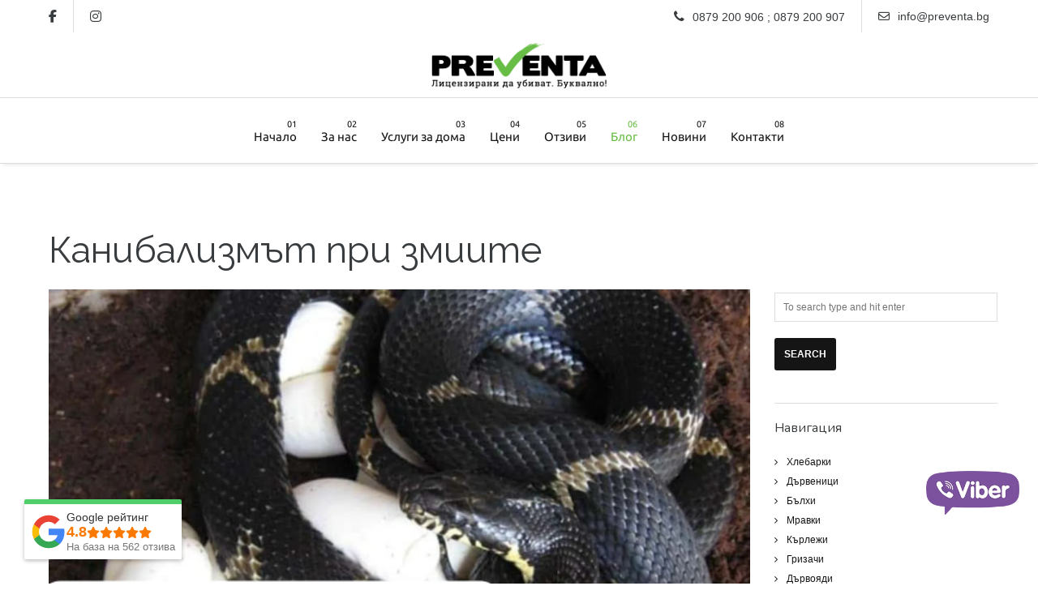

--- FILE ---
content_type: text/html; charset=UTF-8
request_url: https://www.preventa.bg/%D0%BA%D0%B0%D0%BD%D0%B8%D0%B1%D0%B0%D0%BB%D0%B8%D0%B7%D0%BC%D1%8A%D1%82-%D0%BF%D1%80%D0%B8-%D0%B7%D0%BC%D0%B8%D0%B8%D1%82%D0%B5/
body_size: 106196
content:
<!DOCTYPE html>
<html lang="bg-BG" prefix="og: https://ogp.me/ns#" class="ut-no-js">
<!--
##########################################################################################
BROOKLYN WORDPRESS THEME BY UNITED THEMES©

DESIGNED BY MARCEL MOERKENS
DEVELOPED BY UNITED THEMES™ (A BRAND OF DIGISHARK©)

© 2011-2026 BROOKLYN WORDPRESS THEME
POWERED BY UNITED THEMES©
ALL RIGHTS RESERVED

UNITED THEMES©
WEB DEVELOPMENT FORGE EST.2011
WWW.UNITEDTHEMES.COM

Version: 4.9.9.3r
##########################################################################################
-->
<head>
    <meta charset="UTF-8">
    <meta name="viewport" content="width=device-width, initial-scale=1">

    
    
        
    <!-- RSS & Pingbacks -->
	
    <link rel="profile" href="https://gmpg.org/xfn/11">
    
    <!-- Favicon -->
	        
                        
        <link rel="shortcut&#x20;icon" href="https://www.preventa.bg/wp-content/uploads/2021/02/favicon.png" type="image/png" />
        <link rel="icon" href="https://www.preventa.bg/wp-content/uploads/2021/02/favicon.png" type="image/png" />

    
    <!-- Apple Touch Icons -->
        <link rel="apple-touch-icon" href="https://www.preventa.bg/wp-content/uploads/2021/02/apple57.png">
    
        <link rel="apple-touch-icon" sizes="72x72" href="https://www.preventa.bg/wp-content/uploads/2021/02/apple72.png" />
    
        <link rel="apple-touch-icon" sizes="114x114" href="https://www.preventa.bg/wp-content/uploads/2021/02/apple114.png" />
    
        <link rel="apple-touch-icon" sizes="144x144" href="https://www.preventa.bg/wp-content/uploads/2021/02/apple144.png" />
    
    
    <script type="pmdelayedscript" data-cfasync="false" data-no-optimize="1" data-no-defer="1" data-no-minify="1">!function(e,c){e[c]=e[c]+(e[c]&&" ")+"quform-js"}(document.documentElement,"className");</script>	<style>img:is([sizes="auto" i], [sizes^="auto," i]) { contain-intrinsic-size: 3000px 1500px }</style>
	
<!-- Google Tag Manager for WordPress by gtm4wp.com -->
<script data-cfasync="false" data-pagespeed-no-defer type="pmdelayedscript" data-no-optimize="1" data-no-defer="1" data-no-minify="1">
	var gtm4wp_datalayer_name = "dataLayer";
	var dataLayer = dataLayer || [];
</script>
<!-- End Google Tag Manager for WordPress by gtm4wp.com -->
            
            
            
            <link rel="preload" href="https://www.preventa.bg/wp-content/cache/perfmatters/www.preventa.bg/fonts/19eec1df551e.google-fonts.min.css" as="fetch" crossorigin="anonymous">

            
            
        
<!-- Search Engine Optimization by Rank Math PRO - https://rankmath.com/ -->
<title>Канибализмът при змиите</title><link rel="preload" href="https://www.preventa.bg/wp-content/uploads/2021/02/main-logo-120height.png" as="image" fetchpriority="high" /><link rel="preload" href="https://www.preventa.bg/wp-content/uploads/2016/03/russianeggs-min.jpg" as="image" imagesrcset="https://www.preventa.bg/wp-content/uploads/2016/03/russianeggs-min.jpg 666w, https://www.preventa.bg/wp-content/uploads/2016/03/russianeggs-min-300x259.jpg 300w" imagesizes="(max-width: 403px) 100vw, 403px" fetchpriority="high" /><link rel="preload" href="https://www.preventa.bg/wp-content/cache/perfmatters/www.preventa.bg/css/post.used.css?ver=1767713502" as="style" /><link rel="stylesheet" id="perfmatters-used-css" href="https://www.preventa.bg/wp-content/cache/perfmatters/www.preventa.bg/css/post.used.css?ver=1767713502" media="all" />
<meta name="description" content="Змиите имат много уникалниумения и характеристики. Една от тях е канибализмът. Вижте как се проявява и на какво се дължи."/>
<meta name="robots" content="follow, index, max-snippet:-1, max-video-preview:-1, max-image-preview:large"/>
<link rel="canonical" href="https://www.preventa.bg/%d0%ba%d0%b0%d0%bd%d0%b8%d0%b1%d0%b0%d0%bb%d0%b8%d0%b7%d0%bc%d1%8a%d1%82-%d0%bf%d1%80%d0%b8-%d0%b7%d0%bc%d0%b8%d0%b8%d1%82%d0%b5/" />
<meta property="og:locale" content="bg_BG" />
<meta property="og:type" content="article" />
<meta property="og:title" content="Канибализмът при змиите" />
<meta property="og:description" content="Змиите имат много уникалниумения и характеристики. Една от тях е канибализмът. Вижте как се проявява и на какво се дължи." />
<meta property="og:url" content="https://www.preventa.bg/%d0%ba%d0%b0%d0%bd%d0%b8%d0%b1%d0%b0%d0%bb%d0%b8%d0%b7%d0%bc%d1%8a%d1%82-%d0%bf%d1%80%d0%b8-%d0%b7%d0%bc%d0%b8%d0%b8%d1%82%d0%b5/" />
<meta property="og:site_name" content="Превента - ддд фирма №1 в България" />
<meta property="article:tag" content="влечуги" />
<meta property="article:tag" content="змии" />
<meta property="article:tag" content="канибализъм" />
<meta property="article:section" content="Змии" />
<meta property="og:updated_time" content="2024-12-31T17:09:04+02:00" />
<meta property="og:image" content="https://www.preventa.bg/wp-content/uploads/2016/03/Cannibal_snakes.png" />
<meta property="og:image:secure_url" content="https://www.preventa.bg/wp-content/uploads/2016/03/Cannibal_snakes.png" />
<meta property="og:image:width" content="644" />
<meta property="og:image:height" content="429" />
<meta property="og:image:alt" content="змиите" />
<meta property="og:image:type" content="image/png" />
<meta property="article:published_time" content="2016-03-16T13:21:40+02:00" />
<meta property="article:modified_time" content="2024-12-31T17:09:04+02:00" />
<meta name="twitter:card" content="summary_large_image" />
<meta name="twitter:title" content="Канибализмът при змиите" />
<meta name="twitter:description" content="Змиите имат много уникалниумения и характеристики. Една от тях е канибализмът. Вижте как се проявява и на какво се дължи." />
<meta name="twitter:image" content="https://www.preventa.bg/wp-content/uploads/2016/03/Cannibal_snakes.png" />
<meta name="twitter:label1" content="Written by" />
<meta name="twitter:data1" content="Превента България" />
<meta name="twitter:label2" content="Time to read" />
<meta name="twitter:data2" content="6 minutes" />
<script type="application/ld+json" class="rank-math-schema-pro">{"@context":"https://schema.org","@graph":[{"@type":"Place","@id":"https://www.preventa.bg/#place","address":{"@type":"PostalAddress","addressRegion":"\u0421\u043e\u0444\u0438\u044f","postalCode":"1582","addressCountry":"\u0411\u044a\u043b\u0433\u0430\u0440\u0438\u044f"}},{"@type":"Organization","@id":"https://www.preventa.bg/#organization","name":"\u041f\u0440\u0435\u0432\u0435\u043d\u0442\u0430 - \u0434\u0434\u0434 \u0444\u0438\u0440\u043c\u0430 \u21161 \u0432 \u0411\u044a\u043b\u0433\u0430\u0440\u0438\u044f","url":"https://www.preventa.bg","email":"info@preventa.bg","address":{"@type":"PostalAddress","addressRegion":"\u0421\u043e\u0444\u0438\u044f","postalCode":"1582","addressCountry":"\u0411\u044a\u043b\u0433\u0430\u0440\u0438\u044f"},"logo":{"@type":"ImageObject","@id":"https://www.preventa.bg/#logo","url":"https://www.preventa.bg/wp-content/uploads/2021/02/preventa-dddd-logo.png","contentUrl":"https://www.preventa.bg/wp-content/uploads/2021/02/preventa-dddd-logo.png","caption":"\u041f\u0440\u0435\u0432\u0435\u043d\u0442\u0430 - \u0434\u0434\u0434 \u0444\u0438\u0440\u043c\u0430 \u21161 \u0432 \u0411\u044a\u043b\u0433\u0430\u0440\u0438\u044f","inLanguage":"bg-BG","width":"112","height":"112"},"contactPoint":[{"@type":"ContactPoint","telephone":"+359879200906","contactType":"customer support"}],"location":{"@id":"https://www.preventa.bg/#place"}},{"@type":"WebSite","@id":"https://www.preventa.bg/#website","url":"https://www.preventa.bg","name":"\u041f\u0440\u0435\u0432\u0435\u043d\u0442\u0430 - \u0434\u0434\u0434 \u0444\u0438\u0440\u043c\u0430 \u21161 \u0432 \u0411\u044a\u043b\u0433\u0430\u0440\u0438\u044f","alternateName":"\u041f\u0440\u0435\u0432\u0435\u043d\u0442\u0430 \u0414\u0414\u0414\u0414","publisher":{"@id":"https://www.preventa.bg/#organization"},"inLanguage":"bg-BG"},{"@type":"ImageObject","@id":"https://www.preventa.bg/wp-content/uploads/2016/03/Cannibal_snakes.png","url":"https://www.preventa.bg/wp-content/uploads/2016/03/Cannibal_snakes.png","width":"644","height":"429","inLanguage":"bg-BG"},{"@type":"BreadcrumbList","@id":"https://www.preventa.bg/%d0%ba%d0%b0%d0%bd%d0%b8%d0%b1%d0%b0%d0%bb%d0%b8%d0%b7%d0%bc%d1%8a%d1%82-%d0%bf%d1%80%d0%b8-%d0%b7%d0%bc%d0%b8%d0%b8%d1%82%d0%b5/#breadcrumb","itemListElement":[{"@type":"ListItem","position":"1","item":{"@id":"https://www.preventa.bg","name":"Home"}},{"@type":"ListItem","position":"2","item":{"@id":"https://www.preventa.bg/%d0%ba%d0%b0%d0%bd%d0%b8%d0%b1%d0%b0%d0%bb%d0%b8%d0%b7%d0%bc%d1%8a%d1%82-%d0%bf%d1%80%d0%b8-%d0%b7%d0%bc%d0%b8%d0%b8%d1%82%d0%b5/","name":"\u041a\u0430\u043d\u0438\u0431\u0430\u043b\u0438\u0437\u043c\u044a\u0442 \u043f\u0440\u0438 \u0437\u043c\u0438\u0438\u0442\u0435"}}]},{"@type":"WebPage","@id":"https://www.preventa.bg/%d0%ba%d0%b0%d0%bd%d0%b8%d0%b1%d0%b0%d0%bb%d0%b8%d0%b7%d0%bc%d1%8a%d1%82-%d0%bf%d1%80%d0%b8-%d0%b7%d0%bc%d0%b8%d0%b8%d1%82%d0%b5/#webpage","url":"https://www.preventa.bg/%d0%ba%d0%b0%d0%bd%d0%b8%d0%b1%d0%b0%d0%bb%d0%b8%d0%b7%d0%bc%d1%8a%d1%82-%d0%bf%d1%80%d0%b8-%d0%b7%d0%bc%d0%b8%d0%b8%d1%82%d0%b5/","name":"\u041a\u0430\u043d\u0438\u0431\u0430\u043b\u0438\u0437\u043c\u044a\u0442 \u043f\u0440\u0438 \u0437\u043c\u0438\u0438\u0442\u0435","datePublished":"2016-03-16T13:21:40+02:00","dateModified":"2024-12-31T17:09:04+02:00","isPartOf":{"@id":"https://www.preventa.bg/#website"},"primaryImageOfPage":{"@id":"https://www.preventa.bg/wp-content/uploads/2016/03/Cannibal_snakes.png"},"inLanguage":"bg-BG","breadcrumb":{"@id":"https://www.preventa.bg/%d0%ba%d0%b0%d0%bd%d0%b8%d0%b1%d0%b0%d0%bb%d0%b8%d0%b7%d0%bc%d1%8a%d1%82-%d0%bf%d1%80%d0%b8-%d0%b7%d0%bc%d0%b8%d0%b8%d1%82%d0%b5/#breadcrumb"}},{"@type":"Person","@id":"https://www.preventa.bg/author/admin/","name":"\u041f\u0440\u0435\u0432\u0435\u043d\u0442\u0430 \u0411\u044a\u043b\u0433\u0430\u0440\u0438\u044f","url":"https://www.preventa.bg/author/admin/","image":{"@type":"ImageObject","@id":"https://secure.gravatar.com/avatar/c4e911c6080e06acffda3e09088a87cf?s=96&amp;d=mm&amp;r=g","url":"https://secure.gravatar.com/avatar/c4e911c6080e06acffda3e09088a87cf?s=96&amp;d=mm&amp;r=g","caption":"\u041f\u0440\u0435\u0432\u0435\u043d\u0442\u0430 \u0411\u044a\u043b\u0433\u0430\u0440\u0438\u044f","inLanguage":"bg-BG"},"worksFor":{"@id":"https://www.preventa.bg/#organization"}},{"@type":"Article","headline":"\u041a\u0430\u043d\u0438\u0431\u0430\u043b\u0438\u0437\u043c\u044a\u0442 \u043f\u0440\u0438 \u0437\u043c\u0438\u0438\u0442\u0435","keywords":"\u0437\u043c\u0438\u0438\u0442\u0435,\u043a\u0430\u043d\u0438\u0431\u0430\u043b\u0438\u0437\u043c\u044a\u0442","datePublished":"2016-03-16T13:21:40+02:00","dateModified":"2024-12-31T17:09:04+02:00","author":{"@id":"https://www.preventa.bg/author/admin/","name":"\u041f\u0440\u0435\u0432\u0435\u043d\u0442\u0430 \u0411\u044a\u043b\u0433\u0430\u0440\u0438\u044f"},"publisher":{"@id":"https://www.preventa.bg/#organization"},"description":"\u0417\u043c\u0438\u0438\u0442\u0435 \u0438\u043c\u0430\u0442 \u043c\u043d\u043e\u0433\u043e \u0443\u043d\u0438\u043a\u0430\u043b\u043d\u0438\u0443\u043c\u0435\u043d\u0438\u044f \u0438 \u0445\u0430\u0440\u0430\u043a\u0442\u0435\u0440\u0438\u0441\u0442\u0438\u043a\u0438. \u0415\u0434\u043d\u0430 \u043e\u0442 \u0442\u044f\u0445 \u0435 \u043a\u0430\u043d\u0438\u0431\u0430\u043b\u0438\u0437\u043c\u044a\u0442. \u0412\u0438\u0436\u0442\u0435 \u043a\u0430\u043a \u0441\u0435 \u043f\u0440\u043e\u044f\u0432\u044f\u0432\u0430 \u0438 \u043d\u0430 \u043a\u0430\u043a\u0432\u043e \u0441\u0435 \u0434\u044a\u043b\u0436\u0438.","name":"\u041a\u0430\u043d\u0438\u0431\u0430\u043b\u0438\u0437\u043c\u044a\u0442 \u043f\u0440\u0438 \u0437\u043c\u0438\u0438\u0442\u0435","@id":"https://www.preventa.bg/%d0%ba%d0%b0%d0%bd%d0%b8%d0%b1%d0%b0%d0%bb%d0%b8%d0%b7%d0%bc%d1%8a%d1%82-%d0%bf%d1%80%d0%b8-%d0%b7%d0%bc%d0%b8%d0%b8%d1%82%d0%b5/#richSnippet","isPartOf":{"@id":"https://www.preventa.bg/%d0%ba%d0%b0%d0%bd%d0%b8%d0%b1%d0%b0%d0%bb%d0%b8%d0%b7%d0%bc%d1%8a%d1%82-%d0%bf%d1%80%d0%b8-%d0%b7%d0%bc%d0%b8%d0%b8%d1%82%d0%b5/#webpage"},"image":{"@id":"https://www.preventa.bg/wp-content/uploads/2016/03/Cannibal_snakes.png"},"inLanguage":"bg-BG","mainEntityOfPage":{"@id":"https://www.preventa.bg/%d0%ba%d0%b0%d0%bd%d0%b8%d0%b1%d0%b0%d0%bb%d0%b8%d0%b7%d0%bc%d1%8a%d1%82-%d0%bf%d1%80%d0%b8-%d0%b7%d0%bc%d0%b8%d0%b8%d1%82%d0%b5/#webpage"}}]}</script>
<!-- /Rank Math WordPress SEO plugin -->



<style id='classic-theme-styles-inline-css' type='text/css'>
/*! This file is auto-generated */
.wp-block-button__link{color:#fff;background-color:#32373c;border-radius:9999px;box-shadow:none;text-decoration:none;padding:calc(.667em + 2px) calc(1.333em + 2px);font-size:1.125em}.wp-block-file__button{background:#32373c;color:#fff;text-decoration:none}
</style>


<link rel='stylesheet' id='quform-css' href='https://www.preventa.bg/wp-content/plugins/quform/cache/quform.css?ver=1753966656' type='text/css' media='all' />
<link rel='stylesheet' id='brb-public-main-css-css' href='https://www.preventa.bg/wp-content/plugins/business-reviews-bundle/assets/css/public-main.css?ver=1.9.99' type='text/css' media='all' />

<style id='ez-toc-inline-css' type='text/css'>
div#ez-toc-container .ez-toc-title {font-size: 120%;}div#ez-toc-container .ez-toc-title {font-weight: 500;}div#ez-toc-container ul li {font-size: 95%;}div#ez-toc-container ul li {font-weight: 500;}div#ez-toc-container nav ul ul li {font-size: 90%;}
.ez-toc-container-direction {direction: ltr;}.ez-toc-counter ul{counter-reset: item ;}.ez-toc-counter nav ul li a::before {content: counters(item, '.', decimal) '. ';display: inline-block;counter-increment: item;flex-grow: 0;flex-shrink: 0;margin-right: .2em; float: left; }.ez-toc-widget-direction {direction: ltr;}.ez-toc-widget-container ul{counter-reset: item ;}.ez-toc-widget-container nav ul li a::before {content: counters(item, '.', decimal) '. ';display: inline-block;counter-increment: item;flex-grow: 0;flex-shrink: 0;margin-right: .2em; float: left; }
</style>







<style id='akismet-widget-style-inline-css' type='text/css'>

			.a-stats {
				--akismet-color-mid-green: #357b49;
				--akismet-color-white: #fff;
				--akismet-color-light-grey: #f6f7f7;

				max-width: 350px;
				width: auto;
			}

			.a-stats * {
				all: unset;
				box-sizing: border-box;
			}

			.a-stats strong {
				font-weight: 600;
			}

			.a-stats a.a-stats__link,
			.a-stats a.a-stats__link:visited,
			.a-stats a.a-stats__link:active {
				background: var(--akismet-color-mid-green);
				border: none;
				box-shadow: none;
				border-radius: 8px;
				color: var(--akismet-color-white);
				cursor: pointer;
				display: block;
				font-family: -apple-system, BlinkMacSystemFont, 'Segoe UI', 'Roboto', 'Oxygen-Sans', 'Ubuntu', 'Cantarell', 'Helvetica Neue', sans-serif;
				font-weight: 500;
				padding: 12px;
				text-align: center;
				text-decoration: none;
				transition: all 0.2s ease;
			}

			/* Extra specificity to deal with TwentyTwentyOne focus style */
			.widget .a-stats a.a-stats__link:focus {
				background: var(--akismet-color-mid-green);
				color: var(--akismet-color-white);
				text-decoration: none;
			}

			.a-stats a.a-stats__link:hover {
				filter: brightness(110%);
				box-shadow: 0 4px 12px rgba(0, 0, 0, 0.06), 0 0 2px rgba(0, 0, 0, 0.16);
			}

			.a-stats .count {
				color: var(--akismet-color-white);
				display: block;
				font-size: 1.5em;
				line-height: 1.4;
				padding: 0 13px;
				white-space: nowrap;
			}
		
</style>

<style id='moove_gdpr_frontend-inline-css' type='text/css'>
#moove_gdpr_cookie_modal,#moove_gdpr_cookie_info_bar,.gdpr_cookie_settings_shortcode_content{font-family:&#039;Nunito&#039;,sans-serif}#moove_gdpr_save_popup_settings_button{background-color:#373737;color:#fff}#moove_gdpr_save_popup_settings_button:hover{background-color:#000}#moove_gdpr_cookie_info_bar .moove-gdpr-info-bar-container .moove-gdpr-info-bar-content a.mgbutton,#moove_gdpr_cookie_info_bar .moove-gdpr-info-bar-container .moove-gdpr-info-bar-content button.mgbutton{background-color:#0C4DA2}#moove_gdpr_cookie_modal .moove-gdpr-modal-content .moove-gdpr-modal-footer-content .moove-gdpr-button-holder a.mgbutton,#moove_gdpr_cookie_modal .moove-gdpr-modal-content .moove-gdpr-modal-footer-content .moove-gdpr-button-holder button.mgbutton,.gdpr_cookie_settings_shortcode_content .gdpr-shr-button.button-green{background-color:#0C4DA2;border-color:#0C4DA2}#moove_gdpr_cookie_modal .moove-gdpr-modal-content .moove-gdpr-modal-footer-content .moove-gdpr-button-holder a.mgbutton:hover,#moove_gdpr_cookie_modal .moove-gdpr-modal-content .moove-gdpr-modal-footer-content .moove-gdpr-button-holder button.mgbutton:hover,.gdpr_cookie_settings_shortcode_content .gdpr-shr-button.button-green:hover{background-color:#fff;color:#0C4DA2}#moove_gdpr_cookie_modal .moove-gdpr-modal-content .moove-gdpr-modal-close i,#moove_gdpr_cookie_modal .moove-gdpr-modal-content .moove-gdpr-modal-close span.gdpr-icon{background-color:#0C4DA2;border:1px solid #0C4DA2}#moove_gdpr_cookie_info_bar span.change-settings-button.focus-g,#moove_gdpr_cookie_info_bar span.change-settings-button:focus,#moove_gdpr_cookie_info_bar button.change-settings-button.focus-g,#moove_gdpr_cookie_info_bar button.change-settings-button:focus{-webkit-box-shadow:0 0 1px 3px #0C4DA2;-moz-box-shadow:0 0 1px 3px #0C4DA2;box-shadow:0 0 1px 3px #0C4DA2}#moove_gdpr_cookie_modal .moove-gdpr-modal-content .moove-gdpr-modal-close i:hover,#moove_gdpr_cookie_modal .moove-gdpr-modal-content .moove-gdpr-modal-close span.gdpr-icon:hover,#moove_gdpr_cookie_info_bar span[data-href]>u.change-settings-button{color:#0C4DA2}#moove_gdpr_cookie_modal .moove-gdpr-modal-content .moove-gdpr-modal-left-content #moove-gdpr-menu li.menu-item-selected a span.gdpr-icon,#moove_gdpr_cookie_modal .moove-gdpr-modal-content .moove-gdpr-modal-left-content #moove-gdpr-menu li.menu-item-selected button span.gdpr-icon{color:inherit}#moove_gdpr_cookie_modal .moove-gdpr-modal-content .moove-gdpr-modal-left-content #moove-gdpr-menu li a span.gdpr-icon,#moove_gdpr_cookie_modal .moove-gdpr-modal-content .moove-gdpr-modal-left-content #moove-gdpr-menu li button span.gdpr-icon{color:inherit}#moove_gdpr_cookie_modal .gdpr-acc-link{line-height:0;font-size:0;color:transparent;position:absolute}#moove_gdpr_cookie_modal .moove-gdpr-modal-content .moove-gdpr-modal-close:hover i,#moove_gdpr_cookie_modal .moove-gdpr-modal-content .moove-gdpr-modal-left-content #moove-gdpr-menu li a,#moove_gdpr_cookie_modal .moove-gdpr-modal-content .moove-gdpr-modal-left-content #moove-gdpr-menu li button,#moove_gdpr_cookie_modal .moove-gdpr-modal-content .moove-gdpr-modal-left-content #moove-gdpr-menu li button i,#moove_gdpr_cookie_modal .moove-gdpr-modal-content .moove-gdpr-modal-left-content #moove-gdpr-menu li a i,#moove_gdpr_cookie_modal .moove-gdpr-modal-content .moove-gdpr-tab-main .moove-gdpr-tab-main-content a:hover,#moove_gdpr_cookie_info_bar.moove-gdpr-dark-scheme .moove-gdpr-info-bar-container .moove-gdpr-info-bar-content a.mgbutton:hover,#moove_gdpr_cookie_info_bar.moove-gdpr-dark-scheme .moove-gdpr-info-bar-container .moove-gdpr-info-bar-content button.mgbutton:hover,#moove_gdpr_cookie_info_bar.moove-gdpr-dark-scheme .moove-gdpr-info-bar-container .moove-gdpr-info-bar-content a:hover,#moove_gdpr_cookie_info_bar.moove-gdpr-dark-scheme .moove-gdpr-info-bar-container .moove-gdpr-info-bar-content button:hover,#moove_gdpr_cookie_info_bar.moove-gdpr-dark-scheme .moove-gdpr-info-bar-container .moove-gdpr-info-bar-content span.change-settings-button:hover,#moove_gdpr_cookie_info_bar.moove-gdpr-dark-scheme .moove-gdpr-info-bar-container .moove-gdpr-info-bar-content button.change-settings-button:hover,#moove_gdpr_cookie_info_bar.moove-gdpr-dark-scheme .moove-gdpr-info-bar-container .moove-gdpr-info-bar-content u.change-settings-button:hover,#moove_gdpr_cookie_info_bar span[data-href]>u.change-settings-button,#moove_gdpr_cookie_info_bar.moove-gdpr-dark-scheme .moove-gdpr-info-bar-container .moove-gdpr-info-bar-content a.mgbutton.focus-g,#moove_gdpr_cookie_info_bar.moove-gdpr-dark-scheme .moove-gdpr-info-bar-container .moove-gdpr-info-bar-content button.mgbutton.focus-g,#moove_gdpr_cookie_info_bar.moove-gdpr-dark-scheme .moove-gdpr-info-bar-container .moove-gdpr-info-bar-content a.focus-g,#moove_gdpr_cookie_info_bar.moove-gdpr-dark-scheme .moove-gdpr-info-bar-container .moove-gdpr-info-bar-content button.focus-g,#moove_gdpr_cookie_info_bar.moove-gdpr-dark-scheme .moove-gdpr-info-bar-container .moove-gdpr-info-bar-content a.mgbutton:focus,#moove_gdpr_cookie_info_bar.moove-gdpr-dark-scheme .moove-gdpr-info-bar-container .moove-gdpr-info-bar-content button.mgbutton:focus,#moove_gdpr_cookie_info_bar.moove-gdpr-dark-scheme .moove-gdpr-info-bar-container .moove-gdpr-info-bar-content a:focus,#moove_gdpr_cookie_info_bar.moove-gdpr-dark-scheme .moove-gdpr-info-bar-container .moove-gdpr-info-bar-content button:focus,#moove_gdpr_cookie_info_bar.moove-gdpr-dark-scheme .moove-gdpr-info-bar-container .moove-gdpr-info-bar-content span.change-settings-button.focus-g,span.change-settings-button:focus,button.change-settings-button.focus-g,button.change-settings-button:focus,#moove_gdpr_cookie_info_bar.moove-gdpr-dark-scheme .moove-gdpr-info-bar-container .moove-gdpr-info-bar-content u.change-settings-button.focus-g,#moove_gdpr_cookie_info_bar.moove-gdpr-dark-scheme .moove-gdpr-info-bar-container .moove-gdpr-info-bar-content u.change-settings-button:focus{color:#0C4DA2}#moove_gdpr_cookie_modal .moove-gdpr-branding.focus-g span,#moove_gdpr_cookie_modal .moove-gdpr-modal-content .moove-gdpr-tab-main a.focus-g{color:#0C4DA2}#moove_gdpr_cookie_modal.gdpr_lightbox-hide{display:none}
</style>
<link rel='stylesheet' id='ut-google-fonts-css' href='https://www.preventa.bg/wp-content/cache/perfmatters/www.preventa.bg/fonts/19ff5b885d48.google-fonts.min.css' type='text/css' media='all' />

<script type="pmdelayedscript" src="https://www.preventa.bg/wp-includes/js/jquery/jquery.min.js?ver=3.7.1" id="jquery-core-js" data-perfmatters-type="text/javascript" data-cfasync="false" data-no-optimize="1" data-no-defer="1" data-no-minify="1"></script>
<script type="pmdelayedscript" src="https://www.preventa.bg/wp-includes/js/jquery/jquery-migrate.min.js?ver=3.4.1" id="jquery-migrate-js" data-perfmatters-type="text/javascript" data-cfasync="false" data-no-optimize="1" data-no-defer="1" data-no-minify="1"></script>
<script type="pmdelayedscript" id="jquery-js-after" data-perfmatters-type="text/javascript" data-cfasync="false" data-no-optimize="1" data-no-defer="1" data-no-minify="1">
/* <![CDATA[ */
var pluginsLoadedParams = {"distortion":{"scriptUrl":["https:\/\/www.preventa.bg\/preventa2021\/js\/three\/three.min.js","https:\/\/www.preventa.bg\/preventa2021\/js\/ut-distortion.js"]},"flickity":{"scriptUrl":["https:\/\/www.preventa.bg\/preventa2021\/js\/flickity\/flickity.pkgd.min.js"]},"flexslider":{"styleUrl":[{"url":"https:\/\/www.preventa.bg\/preventa2021\/css\/flexslider.css","dependency":"#ut-main-style-css"}],"scriptUrl":["https:\/\/www.preventa.bg\/preventa2021\/js\/ut-flexslider.js"]},"lightGallery":{"styleUrl":[{"url":"https:\/\/www.preventa.bg\/preventa2021\/assets\/vendor\/lightGallery\/css\/lightgallery.css","dependency":"#ut-main-style-css"}],"scriptUrl":["https:\/\/www.preventa.bg\/preventa2021\/assets\/vendor\/lightGallery\/js\/lightgallery-all.js"]},"simplebar":{"scriptUrl":["https:\/\/www.preventa.bg\/preventa2021\/js\/simplebar\/simplebar.js"]},"isotope":{"scriptUrl":["https:\/\/www.preventa.bg\/wp-content\/plugins\/ut-shortcodes\/js\/plugins\/isotope\/isotope.pkgd.min.js"]},"tweenmax":{"scriptUrl":["https:\/\/www.preventa.bg\/preventa2021\/js\/greensock\/TweenMax.min.js"]},"stickit":{"scriptUrl":["https:\/\/www.preventa.bg\/preventa2021\/js\/stickit\/stickit.js"]},"fitVids":{"scriptUrl":["https:\/\/www.preventa.bg\/preventa2021\/js\/fitvid\/fitvid.js"]},"typewriter":{"scriptUrl":["https:\/\/www.preventa.bg\/wp-content\/plugins\/ut-shortcodes\/js\/plugins\/typewriter\/typewriter.js"]},"particlesJS":{"scriptUrl":["https:\/\/www.preventa.bg\/preventa2021\/js\/particles.js"]},"auroraJS":{"scriptUrl":["https:\/\/www.preventa.bg\/preventa2021\/js\/noise\/noise.min.js","https:\/\/www.preventa.bg\/preventa2021\/js\/noise\/aurora.js"]},"swirlJS":{"scriptUrl":["https:\/\/www.preventa.bg\/preventa2021\/js\/noise\/noise.min.js","https:\/\/www.preventa.bg\/preventa2021\/js\/noise\/swirl.js"]},"shiftJS":{"scriptUrl":["https:\/\/www.preventa.bg\/preventa2021\/js\/noise\/noise.min.js","https:\/\/www.preventa.bg\/preventa2021\/js\/noise\/shift.js"]},"pipelineJS":{"scriptUrl":["https:\/\/www.preventa.bg\/preventa2021\/js\/noise\/noise.min.js","https:\/\/www.preventa.bg\/preventa2021\/js\/noise\/pipeline.js"]},"coalesceJS":{"scriptUrl":["https:\/\/www.preventa.bg\/preventa2021\/js\/noise\/noise.min.js","https:\/\/www.preventa.bg\/preventa2021\/js\/noise\/coalesce.js"]},"customcursor":{"scriptUrl":["https:\/\/www.preventa.bg\/preventa2021\/js\/ut-custom-cursor.js"]},"revealfx":{"scriptUrl":["https:\/\/www.preventa.bg\/preventa2021\/js\/anime\/anime.min.js","https:\/\/www.preventa.bg\/preventa2021\/js\/anime\/revealfx.min.js"]},"vivus":{"scriptUrl":["https:\/\/www.preventa.bg\/preventa2021\/js\/vivus\/vivus.js"]},"morphbox_base":{"scriptUrl":["https:\/\/www.preventa.bg\/preventa2021\/js\/three\/three.min.js","https:\/\/www.preventa.bg\/preventa2021\/js\/greensock\/TweenLite.min.js","https:\/\/www.preventa.bg\/preventa2021\/js\/greensock\/EasePack.min.js","https:\/\/www.preventa.bg\/preventa2021\/js\/greensock\/CSSPlugin.min.js"]},"morphbox":{"scriptUrl":["https:\/\/www.preventa.bg\/preventa2021\/js\/ut-morph-box.js"]},"buttonParticles":{"scriptUrl":["https:\/\/www.preventa.bg\/preventa2021\/js\/anime\/anime.min.js","https:\/\/www.preventa.bg\/preventa2021\/js\/anime\/button-particles.min.js"]},"ie_css_poly":{"scriptUrl":["https:\/\/www.preventa.bg\/preventa2021\/js\/ie11-js-poly.js"],"styleUrl":[{"url":"https:\/\/www.preventa.bg\/preventa2021\/css\/ie11-css-poly.css","dependency":"#ut-main-style-css"}]},"anime":{"scriptUrl":["https:\/\/www.preventa.bg\/preventa2021\/js\/anime\/anime.min.js"]},"reactslider":{"scriptUrl":["https:\/\/www.preventa.bg\/preventa2021\/js\/ut-react-slider.js"]},"ytplayer":{"scriptUrl":["https:\/\/www.preventa.bg\/preventa2021\/js\/jquery.mb.YTPlayer.js"]},"vimeo":{"scriptUrl":["https:\/\/www.preventa.bg\/preventa2021\/js\/vimeo.player.js","https:\/\/www.preventa.bg\/preventa2021\/js\/jquery.vimelar.js"]},"videolib":{"scriptUrl":["https:\/\/www.preventa.bg\/preventa2021\/js\/ut-videoplayer-lib.js"]},"masonry":{"scriptUrl":["https:\/\/www.preventa.bg\/wp-content\/plugins\/ut-portfolio\/assets\/js\/jquery.utmasonry.js"]},"accordion":{"scriptUrl":["https:\/\/www.preventa.bg\/wp-content\/plugins\/ut-shortcodes\/js\/plugins\/accordion\/accordion.js"]},"comparison":{"scriptUrl":["https:\/\/www.preventa.bg\/wp-content\/plugins\/ut-shortcodes\/js\/ut.comparisonslider.js"]},"boostrap":{"scriptUrl":["https:\/\/www.preventa.bg\/wp-content\/plugins\/ut-shortcodes\/js\/plugins\/bootstrap\/bootstrap.js"]},"countup":{"scriptUrl":["https:\/\/www.preventa.bg\/wp-content\/plugins\/ut-shortcodes\/js\/plugins\/countup\/countup.js"]},"bounty":{"scriptUrl":["https:\/\/www.preventa.bg\/wp-content\/plugins\/ut-shortcodes\/js\/plugins\/bounty\/bounty.min.js"]},"slot":{"scriptUrl":["https:\/\/www.preventa.bg\/wp-content\/plugins\/ut-shortcodes\/js\/plugins\/slot\/ut.slotmachine.js"]},"owl":{"styleUrl":[{"url":"https:\/\/www.preventa.bg\/wp-content\/plugins\/ut-shortcodes\/js\/plugins\/owlsider\/css\/owl.carousel.css"}],"scriptUrl":["https:\/\/www.preventa.bg\/wp-content\/plugins\/ut-shortcodes\/js\/plugins\/owlsider\/js\/owl.carousel.js"]},"pie_chart":{"scriptUrl":["https:\/\/www.preventa.bg\/wp-content\/plugins\/ut-shortcodes\/js\/plugins\/chartjs\/Chart.bundle.js"]},"tilt":{"scriptUrl":["https:\/\/www.preventa.bg\/wp-content\/plugins\/ut-shortcodes\/js\/plugins\/tilt\/tilt.jquery.js"]}};
(function($){"use strict";function is_ms_ie(){const ua=window.navigator.userAgent;const msie=ua.indexOf("MSIE ");window.isMsIE=msie>0||!!navigator.userAgent.match(/Trident.*rv\:11\./);}
is_ms_ie();var loaded_resources=[],loaded_files=[],loading_files=[],callback_queue=[];function delete_from_array(array,source){var index=array.indexOf(source);if(index>-1){array.splice(index,1);}}
function check_loaded(needle,haystack){for(var i=0;i<needle.length;i++){if(haystack.indexOf(needle[i])===-1){return false;}}
return true;}
function check_callback_queue(){var i;var _callback_queue=callback_queue.slice();for(i=0;i<_callback_queue.length;i++){if(check_loaded(pluginsLoadedParams[_callback_queue[i][0]].scriptUrl,loaded_files)){callback_queue.splice(i,1);if(typeof _callback_queue[i][2]==='function'){_callback_queue[i][2](_callback_queue[i][1]);}}}}
$.getMultiScripts=function(arr,settings){var _arr=$.map(arr,function(scr){loading_files.push(scr);return $.getScript(scr);});_arr.push($.Deferred(function(deferred){$(deferred.resolve);}));return $.when.apply($,_arr);};var check_plugin=function(dom_element,settings){if(!dom_element.length||pluginsLoadedParams[settings.source]===undefined){return;}
if(settings.ieblock!=='undefined'&&settings.ieblock&&window.isMsIE){return;}
if(typeof $.fn[settings.plugin]!=='undefined'||typeof window[settings.plugin]!=='undefined'){if(typeof settings.callback==='function'){settings.callback(dom_element);}}else{$.ajaxSetup({cache:true});if(pluginsLoadedParams[settings.source].styleUrl!==undefined){$.each(pluginsLoadedParams[settings.source].styleUrl,function(index){if(pluginsLoadedParams[settings.source].styleUrl[index]['dependency']!==undefined&&$(pluginsLoadedParams[settings.source].styleUrl[index]['dependency']).length){$('<link/>',{rel:'stylesheet',href:pluginsLoadedParams[settings.source].styleUrl[index]['url']}).insertBefore(pluginsLoadedParams[settings.source].styleUrl[index]['dependency']);}else{$('<link/>',{rel:'stylesheet',href:pluginsLoadedParams[settings.source].styleUrl[index]['url']}).appendTo('head');}
pluginsLoadedParams[settings.source].styleUrl.splice(index,1);});}
if(loaded_resources.indexOf(settings.source)!==-1){if(typeof settings.callback==='function'){settings.callback(dom_element);return true;}}
var files_to_load=pluginsLoadedParams[settings.source].scriptUrl.slice();$.each(files_to_load,function(index,element){if(element!==undefined&&loaded_files.indexOf(element)>-1){delete_from_array(files_to_load,element);}});var _files_to_load=files_to_load.slice();$.each(_files_to_load,function(index,element){if(element!==undefined&&loading_files.indexOf(element)>-1){delete_from_array(files_to_load,element);let _settings=Object.assign({},settings);callback_queue.push([_settings.source,dom_element,_settings.callback]);}});if(files_to_load.length){$.getMultiScripts(files_to_load,settings).done(function(){loaded_resources.push(settings.source);$.each(files_to_load,function(index,element){loaded_files.push(element);});check_callback_queue();if(typeof settings.callback==='function'){settings.callback(dom_element);}});}}};jQuery.fn.ut_require_js=function(settings){check_plugin(this,settings);};$(document).on('click','.ut-wait-for-plugin',function(event){event.stopImmediatePropagation();event.preventDefault();return'';});})(jQuery);
/* ]]> */
</script>
<script type="pmdelayedscript" src="https://www.preventa.bg/wp-content/plugins/ut-shortcodes/js/plugins/modernizr/modernizr.js?ver=2.6.2" id="modernizr-js" data-perfmatters-type="text/javascript" data-cfasync="false" data-no-optimize="1" data-no-defer="1" data-no-minify="1"></script>
<script type="pmdelayedscript" id="brb-public-main-js-js-extra" data-perfmatters-type="text/javascript" data-cfasync="false" data-no-optimize="1" data-no-defer="1" data-no-minify="1">
/* <![CDATA[ */
var brb_vars = {"ajaxurl":"https:\/\/www.preventa.bg\/wp-admin\/admin-ajax.php","gavatar":"https:\/\/www.preventa.bg\/wp-content\/plugins\/business-reviews-bundle\/assets\/img\/google_avatar.png"};
/* ]]> */
</script>
<script type="pmdelayedscript" defer="defer" src="https://www.preventa.bg/wp-content/plugins/business-reviews-bundle/assets/js/public-main.js?ver=1.9.99" id="brb-public-main-js-js" data-perfmatters-type="text/javascript" data-cfasync="false" data-no-optimize="1" data-no-defer="1" data-no-minify="1"></script>
<script type="pmdelayedscript" src="https://www.preventa.bg/preventa2021/js/ut-scriptlibrary.js?ver=4.9.9.3" id="ut-scriptlibrary-js" data-perfmatters-type="text/javascript" data-cfasync="false" data-no-optimize="1" data-no-defer="1" data-no-minify="1"></script>
<script type="pmdelayedscript" data-cfasync="false" data-no-optimize="1" data-no-defer="1" data-no-minify="1"></script>		<script type="pmdelayedscript" data-perfmatters-type="text/javascript" data-cfasync="false" data-no-optimize="1" data-no-defer="1" data-no-minify="1">
			var _statcounter = _statcounter || [];
			_statcounter.push({"tags": {"author": "admin"}});
		</script>
				<!-- Start of StatCounter Code -->
		<script>
			<!--
			var sc_project=10686917;
			var sc_security="587f7527";
			var sc_invisible=1;
		</script>
        <script type="text/javascript" src="https://www.statcounter.com/counter/counter.js" async></script>
		<noscript><div class="statcounter"><a title="web analytics" href="https://statcounter.com/"><img class="statcounter" src="https://c.statcounter.com/10686917/0/587f7527/1/" alt="web analytics" /></a></div></noscript>
		<!-- End of StatCounter Code -->
		
<!--BEGIN: TRACKING CODE MANAGER (v2.5.0) BY INTELLYWP.COM IN HEAD//-->
<script>
    window.clickmagick_cmc = {
        uid: '209614',
        hid: '1662556001',
        cmc_project: 'Preventa.BG',
        vid_info: 'on',
        utm_source: 'organic',
    }
</script>
<script src="//clk.preventa.bg/8acb2edf.js" type="pmdelayedscript" data-cfasync="false" data-no-optimize="1" data-no-defer="1" data-no-minify="1"></script>
<!--END: https://wordpress.org/plugins/tracking-code-manager IN HEAD//--><style>
    .ut-video-container {
        z-index: unset;
    }
    #ut-hero .ut-video-container {
        z-index: 1 !important;
    }</style><script type="pmdelayedscript" data-cfasync="false" data-no-optimize="1" data-no-defer="1" data-no-minify="1">document.documentElement.className += " js";</script>

<!-- Google Tag Manager for WordPress by gtm4wp.com -->
<!-- GTM Container placement set to automatic -->
<script data-cfasync="false" data-pagespeed-no-defer type="pmdelayedscript" data-perfmatters-type="text/javascript" data-no-optimize="1" data-no-defer="1" data-no-minify="1">
	var dataLayer_content = {"pagePostType":"post","pagePostType2":"single-post","pageCategory":["%d0%b7%d0%bc%d0%b8%d0%b8","%d0%b8%d0%bd%d1%82%d0%b5%d1%80%d0%b5%d1%81%d0%bd%d0%b8-%d1%84%d0%b0%d0%ba%d1%82%d0%b8","%d0%bb%d1%8e%d0%b1%d0%be%d0%bf%d0%b8%d1%82%d0%bd%d0%be"],"pageAttributes":["%d0%b2%d0%bb%d0%b5%d1%87%d1%83%d0%b3%d0%b8","%d0%b7%d0%bc%d0%b8%d0%b8-2","%d0%ba%d0%b0%d0%bd%d0%b8%d0%b1%d0%b0%d0%bb%d0%b8%d0%b7%d1%8a%d0%bc"],"pagePostAuthor":"Превента България"};
	dataLayer.push( dataLayer_content );
</script>
<script data-cfasync="false" data-pagespeed-no-defer type="pmdelayedscript" data-perfmatters-type="text/javascript" data-no-optimize="1" data-no-defer="1" data-no-minify="1">
(function(w,d,s,l,i){w[l]=w[l]||[];w[l].push({'gtm.start':
new Date().getTime(),event:'gtm.js'});var f=d.getElementsByTagName(s)[0],
j=d.createElement(s),dl=l!='dataLayer'?'&l='+l:'';j.async=true;j.src=
'//www.googletagmanager.com/gtm.js?id='+i+dl;f.parentNode.insertBefore(j,f);
})(window,document,'script','dataLayer','GTM-58SZZJ8');
</script>
<!-- End Google Tag Manager for WordPress by gtm4wp.com -->								<script type="pmdelayedscript" data-cfasync="false" data-no-optimize="1" data-no-defer="1" data-no-minify="1">
					// Define dataLayer and the gtag function.
					window.dataLayer = window.dataLayer || [];
					function gtag(){dataLayer.push(arguments);}

					// Set default consent to 'denied' as a placeholder
					// Determine actual values based on your own requirements
					gtag('consent', 'default', {
						'ad_storage': 'denied',
						'ad_user_data': 'denied',
						'ad_personalization': 'denied',
						'analytics_storage': 'denied',
						'personalization_storage': 'denied',
						'security_storage': 'denied',
						'functionality_storage': 'denied',
						'wait_for_update': '2000'
					});
				</script>

				<!-- Google Tag Manager -->
				<script type="pmdelayedscript" data-cfasync="false" data-no-optimize="1" data-no-defer="1" data-no-minify="1">(function(w,d,s,l,i){w[l]=w[l]||[];w[l].push({'gtm.start':
				new Date().getTime(),event:'gtm.js'});var f=d.getElementsByTagName(s)[0],
				j=d.createElement(s),dl=l!='dataLayer'?'&l='+l:'';j.async=true;j.src=
				'https://www.googletagmanager.com/gtm.js?id='+i+dl;f.parentNode.insertBefore(j,f);
				})(window,document,'script','dataLayer','GTM-58SZZJ8');</script>
				<!-- End Google Tag Manager -->
							
				<style id="ut-spacing-custom-css" type="text/css">

					/* full with section spacing */
					.vc_section[data-vc-full-width] > .ut-row-has-filled-cols:not([data-vc-full-width]) {
						margin-left: 20px;
						margin-right: 20px;
					}

					@media (max-width: 767px) {

						
							.vc_section > .vc_row-has-fill.ut-row-has-filled-cols.vc_column-gap-1 { 
								padding-top: 79.5px;
								padding-bottom: 79.5px;							
							}

							.vc_section > .vc_row-has-fill.ut-row-has-filled-cols.vc_column-gap-2 { 
								padding-top: 79px;
								padding-bottom: 79px;							
							}

							.vc_section > .vc_row-has-fill.ut-row-has-filled-cols.vc_column-gap-3 { 
								padding-top: 78.5px;
								padding-bottom: 78.5px;							
							}

							.vc_section > .vc_row-has-fill.ut-row-has-filled-cols.vc_column-gap-4 { 
								padding-top: 78px;
								padding-bottom: 78px;							
							}

							.vc_section > .vc_row-has-fill.ut-row-has-filled-cols.vc_column-gap-5 { 
								padding-top: 77.5px;
								padding-bottom: 77.5px;							
							}

							.vc_section > .vc_row-has-fill.ut-row-has-filled-cols.vc_column-gap-10 { 
								padding-top: 75px;
								padding-bottom: 75px;							
							}

							.vc_section > .vc_row-has-fill.ut-row-has-filled-cols.vc_column-gap-15 { 
								padding-top: 72.5px;
								padding-bottom: 72.5px;							
							}

							.vc_section > .vc_row-has-fill.ut-row-has-filled-cols.vc_column-gap-20 { 
								padding-top: 70px;
								padding-bottom: 70px;							
							}

							.vc_section > .vc_row-has-fill.ut-row-has-filled-cols.vc_column-gap-25 { 
								padding-top: 67.5px;
								padding-bottom: 67.5px;							
							}

							.vc_section > .vc_row-has-fill.ut-row-has-filled-cols.vc_column-gap-30 { 
								padding-top: 65px;
								padding-bottom: 65px;							
							}

							.vc_section > .vc_row-has-fill.ut-row-has-filled-cols.vc_column-gap-35 { 
								padding-top: 62.5px;
								padding-bottom: 62.5px;							
							}

							.vc_section > .vc_row-has-fill.ut-row-has-filled-cols.vc_column-gap-40 { 
								padding-top: 60px;
								padding-bottom: 60px;							
							}
		

					}

					@media (max-width: 1024px) {

						
							.vc_row.vc_column-gap-0{ 
								margin-left: -0px;
								margin-right: -0px;
							}

							.vc_row.vc_column-gap-1{ 
								margin-left: -0.5px;
								margin-right: -0.5px;
							}

							.vc_row.vc_column-gap-2{ 
								margin-left: -1px;
								margin-right: -1px;
							}

							.vc_row.vc_column-gap-3{ 
								margin-left: -1.5px;
								margin-right: -1.5px;
							}

							.vc_row.vc_column-gap-4{ 
								margin-left: -2px;
								margin-right: -2px;
							}

							.vc_row.vc_column-gap-5{ 
								margin-left: -2.5px;
								margin-right: -2.5px;
							}

							.vc_row.vc_column-gap-10{ 
								margin-left: -5px;
								margin-right: -5px;
							}

							.vc_row.vc_column-gap-15{ 
								margin-left: -7.5px;
								margin-right: -7.5px;
							}

							.vc_row.vc_column-gap-20{ 
								margin-left: -10px;
								margin-right: -10px;
							}

							.vc_row.vc_column-gap-25{ 
								margin-left: -12.5px;
								margin-right: -12.5px;
							}

							.vc_row.vc_column-gap-30{ 
								margin-left: -15px;
								margin-right: -15px;
							}

							.vc_row.vc_column-gap-35{ 
								margin-left: -17.5px;
								margin-right: -17.5px;
							}

							.vc_row.vc_column-gap-40{ 
								margin-left: -20px;
								margin-right: -20px;
							}

							.vc_section[data-vc-full-width] > .vc_row:not(.vc_row-has-fill).vc_column-gap-1 { 
								margin-left: 19.5px;
								margin-right: 19.5px;
							}

							.vc_section[data-vc-full-width] > .vc_row:not(.vc_row-has-fill).vc_column-gap-2 { 
								margin-left: 19px;
								margin-right: 19px;
							}

							.vc_section[data-vc-full-width] > .vc_row:not(.vc_row-has-fill).vc_column-gap-3 { 
								margin-left: 18.5px;
								margin-right: 18.5px;
							}

							.vc_section[data-vc-full-width] > .vc_row:not(.vc_row-has-fill).vc_column-gap-4 { 
								margin-left: 18px;
								margin-right: 18px;
							}

							.vc_section[data-vc-full-width] > .vc_row:not(.vc_row-has-fill).vc_column-gap-5 { 
								margin-left: 17.5px;
								margin-right: 17.5px;
							}

							.vc_section[data-vc-full-width] > .vc_row:not(.vc_row-has-fill).vc_column-gap-10 { 
								margin-left: 15px;
								margin-right: 15px;
							}

							.vc_section[data-vc-full-width] > .vc_row:not(.vc_row-has-fill).vc_column-gap-15 { 
								margin-left: 12.5px;
								margin-right: 12.5px;
							}

							.vc_section[data-vc-full-width] > .vc_row:not(.vc_row-has-fill).vc_column-gap-20 { 
								margin-left: 10px;
								margin-right: 10px;
							}

							.vc_section[data-vc-full-width] > .vc_row:not(.vc_row-has-fill).vc_column-gap-25 { 
								margin-left: 7.5px;
								margin-right: 7.5px;
							}

							.vc_section[data-vc-full-width] > .vc_row:not(.vc_row-has-fill).vc_column-gap-30 { 
								margin-left: 5px;
								margin-right: 5px;
							}

							.vc_section[data-vc-full-width] > .vc_row:not(.vc_row-has-fill).vc_column-gap-35 { 
								margin-left: 2.5px;
								margin-right: 2.5px;
							}

							.vc_section[data-vc-full-width] > .vc_row:not(.vc_row-has-fill).vc_column-gap-40 { 
								margin-left: 0px;
								margin-right: 0px;
							}

							.ut-vc-80.vc_section > .vc_row.ut-row-has-filled-cols.vc_column-gap-0 + .vc_row-full-width + .vc_row,
							.ut-vc-80.vc_section > .vc_row.ut-row-has-filled-cols.vc_column-gap-0 + .vc_row-full-width + .vc_row {
								margin-top: 80px;
							}

							.ut-vc-80.vc_section > .vc_row.ut-row-has-filled-cols.vc_column-gap-1 + .vc_row-full-width + .vc_row,
							.ut-vc-80.vc_section > .vc_row.ut-row-has-filled-cols.vc_column-gap-1 + .vc_row-full-width + .vc_row {
								margin-top: 79.5px;
							}

							.ut-vc-80.vc_section > .vc_row.ut-row-has-filled-cols.vc_column-gap-2 + .vc_row-full-width + .vc_row,
							.ut-vc-80.vc_section > .vc_row.ut-row-has-filled-cols.vc_column-gap-2 + .vc_row-full-width + .vc_row {
								margin-top: 79px;
							}

							.ut-vc-80.vc_section > .vc_row.ut-row-has-filled-cols.vc_column-gap-3 + .vc_row-full-width + .vc_row,
							.ut-vc-80.vc_section > .vc_row.ut-row-has-filled-cols.vc_column-gap-3 + .vc_row-full-width + .vc_row {
								margin-top: 78.5px;
							}

							.ut-vc-80.vc_section > .vc_row.ut-row-has-filled-cols.vc_column-gap-4 + .vc_row-full-width + .vc_row,
							.ut-vc-80.vc_section > .vc_row.ut-row-has-filled-cols.vc_column-gap-4 + .vc_row-full-width + .vc_row {
								margin-top: 78px;
							}

							.ut-vc-80.vc_section > .vc_row.ut-row-has-filled-cols.vc_column-gap-5 + .vc_row-full-width + .vc_row,
							.ut-vc-80.vc_section > .vc_row.ut-row-has-filled-cols.vc_column-gap-5 + .vc_row-full-width + .vc_row {
								margin-top: 77.5px;
							}

							.ut-vc-80.vc_section > .vc_row.ut-row-has-filled-cols.vc_column-gap-10 + .vc_row-full-width + .vc_row,
							.ut-vc-80.vc_section > .vc_row.ut-row-has-filled-cols.vc_column-gap-10 + .vc_row-full-width + .vc_row {
								margin-top: 75px;
							}

							.ut-vc-80.vc_section > .vc_row.ut-row-has-filled-cols.vc_column-gap-15 + .vc_row-full-width + .vc_row,
							.ut-vc-80.vc_section > .vc_row.ut-row-has-filled-cols.vc_column-gap-15 + .vc_row-full-width + .vc_row {
								margin-top: 72.5px;
							}

							.ut-vc-80.vc_section > .vc_row.ut-row-has-filled-cols.vc_column-gap-20 + .vc_row-full-width + .vc_row,
							.ut-vc-80.vc_section > .vc_row.ut-row-has-filled-cols.vc_column-gap-20 + .vc_row-full-width + .vc_row {
								margin-top: 70px;
							}

							.ut-vc-80.vc_section > .vc_row.ut-row-has-filled-cols.vc_column-gap-25 + .vc_row-full-width + .vc_row,
							.ut-vc-80.vc_section > .vc_row.ut-row-has-filled-cols.vc_column-gap-25 + .vc_row-full-width + .vc_row {
								margin-top: 67.5px;
							}

							.ut-vc-80.vc_section > .vc_row.ut-row-has-filled-cols.vc_column-gap-30 + .vc_row-full-width + .vc_row,
							.ut-vc-80.vc_section > .vc_row.ut-row-has-filled-cols.vc_column-gap-30 + .vc_row-full-width + .vc_row {
								margin-top: 65px;
							}

							.ut-vc-80.vc_section > .vc_row.ut-row-has-filled-cols.vc_column-gap-35 + .vc_row-full-width + .vc_row,
							.ut-vc-80.vc_section > .vc_row.ut-row-has-filled-cols.vc_column-gap-35 + .vc_row-full-width + .vc_row {
								margin-top: 62.5px;
							}

							.ut-vc-80.vc_section > .vc_row.ut-row-has-filled-cols.vc_column-gap-40 + .vc_row-full-width + .vc_row,
							.ut-vc-80.vc_section > .vc_row.ut-row-has-filled-cols.vc_column-gap-40 + .vc_row-full-width + .vc_row {
								margin-top: 60px;
							}

							.ut-vc-80.vc_section > .vc_row:not(.vc_row-has-fill).ut-row-has-filled-cols.vc_column-gap-0 + .vc_row-full-width + .vc_row.vc_row-has-fill,
							.ut-vc-80.vc_section > .vc_row:not(.vc_row-has-fill).ut-row-has-filled-cols.vc_column-gap-0 + .vc_row-full-width + .vc_row.vc_row-has-fill {
								margin-top: 80px;
							}

							.ut-vc-80.vc_section > .vc_row:not(.vc_row-has-fill).ut-row-has-filled-cols.vc_column-gap-1 + .vc_row-full-width + .vc_row.vc_row-has-fill,
							.ut-vc-80.vc_section > .vc_row:not(.vc_row-has-fill).ut-row-has-filled-cols.vc_column-gap-1 + .vc_row-full-width + .vc_row.vc_row-has-fill {
								margin-top: 79.5px;
							}

							.ut-vc-80.vc_section > .vc_row:not(.vc_row-has-fill).ut-row-has-filled-cols.vc_column-gap-2 + .vc_row-full-width + .vc_row.vc_row-has-fill,
							.ut-vc-80.vc_section > .vc_row:not(.vc_row-has-fill).ut-row-has-filled-cols.vc_column-gap-2 + .vc_row-full-width + .vc_row.vc_row-has-fill {
								margin-top: 79px;
							}

							.ut-vc-80.vc_section > .vc_row:not(.vc_row-has-fill).ut-row-has-filled-cols.vc_column-gap-3 + .vc_row-full-width + .vc_row.vc_row-has-fill,
							.ut-vc-80.vc_section > .vc_row:not(.vc_row-has-fill).ut-row-has-filled-cols.vc_column-gap-3 + .vc_row-full-width + .vc_row.vc_row-has-fill {
								margin-top: 78.5px;
							}

							.ut-vc-80.vc_section > .vc_row:not(.vc_row-has-fill).ut-row-has-filled-cols.vc_column-gap-4 + .vc_row-full-width + .vc_row.vc_row-has-fill,
							.ut-vc-80.vc_section > .vc_row:not(.vc_row-has-fill).ut-row-has-filled-cols.vc_column-gap-4 + .vc_row-full-width + .vc_row.vc_row-has-fill {
								margin-top: 78px;
							}

							.ut-vc-80.vc_section > .vc_row:not(.vc_row-has-fill).ut-row-has-filled-cols.vc_column-gap-5 + .vc_row-full-width + .vc_row.vc_row-has-fill,
							.ut-vc-80.vc_section > .vc_row:not(.vc_row-has-fill).ut-row-has-filled-cols.vc_column-gap-5 + .vc_row-full-width + .vc_row.vc_row-has-fill {
								margin-top: 77.5px;
							}

							.ut-vc-80.vc_section > .vc_row:not(.vc_row-has-fill).ut-row-has-filled-cols.vc_column-gap-10 + .vc_row-full-width + .vc_row.vc_row-has-fill,
							.ut-vc-80.vc_section > .vc_row:not(.vc_row-has-fill).ut-row-has-filled-cols.vc_column-gap-10 + .vc_row-full-width + .vc_row.vc_row-has-fill {
								margin-top: 75px;
							}

							.ut-vc-80.vc_section > .vc_row:not(.vc_row-has-fill).ut-row-has-filled-cols.vc_column-gap-15 + .vc_row-full-width + .vc_row.vc_row-has-fill,
							.ut-vc-80.vc_section > .vc_row:not(.vc_row-has-fill).ut-row-has-filled-cols.vc_column-gap-15 + .vc_row-full-width + .vc_row.vc_row-has-fill {
								margin-top: 72.5px;
							}

							.ut-vc-80.vc_section > .vc_row:not(.vc_row-has-fill).ut-row-has-filled-cols.vc_column-gap-20 + .vc_row-full-width + .vc_row.vc_row-has-fill,
							.ut-vc-80.vc_section > .vc_row:not(.vc_row-has-fill).ut-row-has-filled-cols.vc_column-gap-20 + .vc_row-full-width + .vc_row.vc_row-has-fill {
								margin-top: 70px;
							}

							.ut-vc-80.vc_section > .vc_row:not(.vc_row-has-fill).ut-row-has-filled-cols.vc_column-gap-25 + .vc_row-full-width + .vc_row.vc_row-has-fill,
							.ut-vc-80.vc_section > .vc_row:not(.vc_row-has-fill).ut-row-has-filled-cols.vc_column-gap-25 + .vc_row-full-width + .vc_row.vc_row-has-fill {
								margin-top: 67.5px;
							}

							.ut-vc-80.vc_section > .vc_row:not(.vc_row-has-fill).ut-row-has-filled-cols.vc_column-gap-30 + .vc_row-full-width + .vc_row.vc_row-has-fill,
							.ut-vc-80.vc_section > .vc_row:not(.vc_row-has-fill).ut-row-has-filled-cols.vc_column-gap-30 + .vc_row-full-width + .vc_row.vc_row-has-fill {
								margin-top: 65px;
							}

							.ut-vc-80.vc_section > .vc_row:not(.vc_row-has-fill).ut-row-has-filled-cols.vc_column-gap-35 + .vc_row-full-width + .vc_row.vc_row-has-fill,
							.ut-vc-80.vc_section > .vc_row:not(.vc_row-has-fill).ut-row-has-filled-cols.vc_column-gap-35 + .vc_row-full-width + .vc_row.vc_row-has-fill {
								margin-top: 62.5px;
							}

							.ut-vc-80.vc_section > .vc_row:not(.vc_row-has-fill).ut-row-has-filled-cols.vc_column-gap-40 + .vc_row-full-width + .vc_row.vc_row-has-fill,
							.ut-vc-80.vc_section > .vc_row:not(.vc_row-has-fill).ut-row-has-filled-cols.vc_column-gap-40 + .vc_row-full-width + .vc_row.vc_row-has-fill {
								margin-top: 60px;
							}

							.ut-vc-80.vc_section > .vc_row.ut-row-has-filled-cols.vc_column-gap-0.vc_row-has-fill + .vc_row-full-width + .vc_row:not(.vc_row-has-fill),
							.ut-vc-80.vc_section > .vc_row.ut-row-has-filled-cols.vc_column-gap-0.vc_row-has-fill + .vc_row-full-width + .vc_row:not(.vc_row-has-fill) {
								margin-top: 80px;
							}

							.ut-vc-80.vc_section > .vc_row.ut-row-has-filled-cols.vc_column-gap-1.vc_row-has-fill + .vc_row-full-width + .vc_row:not(.vc_row-has-fill),
							.ut-vc-80.vc_section > .vc_row.ut-row-has-filled-cols.vc_column-gap-1.vc_row-has-fill + .vc_row-full-width + .vc_row:not(.vc_row-has-fill) {
								margin-top: 80px;
							}

							.ut-vc-80.vc_section > .vc_row.ut-row-has-filled-cols.vc_column-gap-2.vc_row-has-fill + .vc_row-full-width + .vc_row:not(.vc_row-has-fill),
							.ut-vc-80.vc_section > .vc_row.ut-row-has-filled-cols.vc_column-gap-2.vc_row-has-fill + .vc_row-full-width + .vc_row:not(.vc_row-has-fill) {
								margin-top: 80px;
							}

							.ut-vc-80.vc_section > .vc_row.ut-row-has-filled-cols.vc_column-gap-3.vc_row-has-fill + .vc_row-full-width + .vc_row:not(.vc_row-has-fill),
							.ut-vc-80.vc_section > .vc_row.ut-row-has-filled-cols.vc_column-gap-3.vc_row-has-fill + .vc_row-full-width + .vc_row:not(.vc_row-has-fill) {
								margin-top: 80px;
							}

							.ut-vc-80.vc_section > .vc_row.ut-row-has-filled-cols.vc_column-gap-4.vc_row-has-fill + .vc_row-full-width + .vc_row:not(.vc_row-has-fill),
							.ut-vc-80.vc_section > .vc_row.ut-row-has-filled-cols.vc_column-gap-4.vc_row-has-fill + .vc_row-full-width + .vc_row:not(.vc_row-has-fill) {
								margin-top: 80px;
							}

							.ut-vc-80.vc_section > .vc_row.ut-row-has-filled-cols.vc_column-gap-5.vc_row-has-fill + .vc_row-full-width + .vc_row:not(.vc_row-has-fill),
							.ut-vc-80.vc_section > .vc_row.ut-row-has-filled-cols.vc_column-gap-5.vc_row-has-fill + .vc_row-full-width + .vc_row:not(.vc_row-has-fill) {
								margin-top: 80px;
							}

							.ut-vc-80.vc_section > .vc_row.ut-row-has-filled-cols.vc_column-gap-10.vc_row-has-fill + .vc_row-full-width + .vc_row:not(.vc_row-has-fill),
							.ut-vc-80.vc_section > .vc_row.ut-row-has-filled-cols.vc_column-gap-10.vc_row-has-fill + .vc_row-full-width + .vc_row:not(.vc_row-has-fill) {
								margin-top: 80px;
							}

							.ut-vc-80.vc_section > .vc_row.ut-row-has-filled-cols.vc_column-gap-15.vc_row-has-fill + .vc_row-full-width + .vc_row:not(.vc_row-has-fill),
							.ut-vc-80.vc_section > .vc_row.ut-row-has-filled-cols.vc_column-gap-15.vc_row-has-fill + .vc_row-full-width + .vc_row:not(.vc_row-has-fill) {
								margin-top: 80px;
							}

							.ut-vc-80.vc_section > .vc_row.ut-row-has-filled-cols.vc_column-gap-20.vc_row-has-fill + .vc_row-full-width + .vc_row:not(.vc_row-has-fill),
							.ut-vc-80.vc_section > .vc_row.ut-row-has-filled-cols.vc_column-gap-20.vc_row-has-fill + .vc_row-full-width + .vc_row:not(.vc_row-has-fill) {
								margin-top: 80px;
							}

							.ut-vc-80.vc_section > .vc_row.ut-row-has-filled-cols.vc_column-gap-25.vc_row-has-fill + .vc_row-full-width + .vc_row:not(.vc_row-has-fill),
							.ut-vc-80.vc_section > .vc_row.ut-row-has-filled-cols.vc_column-gap-25.vc_row-has-fill + .vc_row-full-width + .vc_row:not(.vc_row-has-fill) {
								margin-top: 80px;
							}

							.ut-vc-80.vc_section > .vc_row.ut-row-has-filled-cols.vc_column-gap-30.vc_row-has-fill + .vc_row-full-width + .vc_row:not(.vc_row-has-fill),
							.ut-vc-80.vc_section > .vc_row.ut-row-has-filled-cols.vc_column-gap-30.vc_row-has-fill + .vc_row-full-width + .vc_row:not(.vc_row-has-fill) {
								margin-top: 80px;
							}

							.ut-vc-80.vc_section > .vc_row.ut-row-has-filled-cols.vc_column-gap-35.vc_row-has-fill + .vc_row-full-width + .vc_row:not(.vc_row-has-fill),
							.ut-vc-80.vc_section > .vc_row.ut-row-has-filled-cols.vc_column-gap-35.vc_row-has-fill + .vc_row-full-width + .vc_row:not(.vc_row-has-fill) {
								margin-top: 80px;
							}

							.ut-vc-80.vc_section > .vc_row.ut-row-has-filled-cols.vc_column-gap-40.vc_row-has-fill + .vc_row-full-width + .vc_row:not(.vc_row-has-fill),
							.ut-vc-80.vc_section > .vc_row.ut-row-has-filled-cols.vc_column-gap-40.vc_row-has-fill + .vc_row-full-width + .vc_row:not(.vc_row-has-fill) {
								margin-top: 80px;
							}

							.ut-vc-80.vc_section > .vc_row.ut-row-has-filled-cols.vc_column-gap-0.vc_row-has-fill + .vc_row-full-width + .vc_row.vc_row-has-fill,
							.ut-vc-80.vc_section > .vc_row.ut-row-has-filled-cols.vc_column-gap-0.vc_row-has-fill + .vc_row-full-width + .vc_row.vc_row-has-fill {
								margin-top: 0;
							}

							.ut-vc-80.vc_section > .vc_row.ut-row-has-filled-cols.vc_column-gap-1.vc_row-has-fill + .vc_row-full-width + .vc_row.vc_row-has-fill,
							.ut-vc-80.vc_section > .vc_row.ut-row-has-filled-cols.vc_column-gap-1.vc_row-has-fill + .vc_row-full-width + .vc_row.vc_row-has-fill {
								margin-top: 0;
							}

							.ut-vc-80.vc_section > .vc_row.ut-row-has-filled-cols.vc_column-gap-2.vc_row-has-fill + .vc_row-full-width + .vc_row.vc_row-has-fill,
							.ut-vc-80.vc_section > .vc_row.ut-row-has-filled-cols.vc_column-gap-2.vc_row-has-fill + .vc_row-full-width + .vc_row.vc_row-has-fill {
								margin-top: 0;
							}

							.ut-vc-80.vc_section > .vc_row.ut-row-has-filled-cols.vc_column-gap-3.vc_row-has-fill + .vc_row-full-width + .vc_row.vc_row-has-fill,
							.ut-vc-80.vc_section > .vc_row.ut-row-has-filled-cols.vc_column-gap-3.vc_row-has-fill + .vc_row-full-width + .vc_row.vc_row-has-fill {
								margin-top: 0;
							}

							.ut-vc-80.vc_section > .vc_row.ut-row-has-filled-cols.vc_column-gap-4.vc_row-has-fill + .vc_row-full-width + .vc_row.vc_row-has-fill,
							.ut-vc-80.vc_section > .vc_row.ut-row-has-filled-cols.vc_column-gap-4.vc_row-has-fill + .vc_row-full-width + .vc_row.vc_row-has-fill {
								margin-top: 0;
							}

							.ut-vc-80.vc_section > .vc_row.ut-row-has-filled-cols.vc_column-gap-5.vc_row-has-fill + .vc_row-full-width + .vc_row.vc_row-has-fill,
							.ut-vc-80.vc_section > .vc_row.ut-row-has-filled-cols.vc_column-gap-5.vc_row-has-fill + .vc_row-full-width + .vc_row.vc_row-has-fill {
								margin-top: 0;
							}

							.ut-vc-80.vc_section > .vc_row.ut-row-has-filled-cols.vc_column-gap-10.vc_row-has-fill + .vc_row-full-width + .vc_row.vc_row-has-fill,
							.ut-vc-80.vc_section > .vc_row.ut-row-has-filled-cols.vc_column-gap-10.vc_row-has-fill + .vc_row-full-width + .vc_row.vc_row-has-fill {
								margin-top: 0;
							}

							.ut-vc-80.vc_section > .vc_row.ut-row-has-filled-cols.vc_column-gap-15.vc_row-has-fill + .vc_row-full-width + .vc_row.vc_row-has-fill,
							.ut-vc-80.vc_section > .vc_row.ut-row-has-filled-cols.vc_column-gap-15.vc_row-has-fill + .vc_row-full-width + .vc_row.vc_row-has-fill {
								margin-top: 0;
							}

							.ut-vc-80.vc_section > .vc_row.ut-row-has-filled-cols.vc_column-gap-20.vc_row-has-fill + .vc_row-full-width + .vc_row.vc_row-has-fill,
							.ut-vc-80.vc_section > .vc_row.ut-row-has-filled-cols.vc_column-gap-20.vc_row-has-fill + .vc_row-full-width + .vc_row.vc_row-has-fill {
								margin-top: 0;
							}

							.ut-vc-80.vc_section > .vc_row.ut-row-has-filled-cols.vc_column-gap-25.vc_row-has-fill + .vc_row-full-width + .vc_row.vc_row-has-fill,
							.ut-vc-80.vc_section > .vc_row.ut-row-has-filled-cols.vc_column-gap-25.vc_row-has-fill + .vc_row-full-width + .vc_row.vc_row-has-fill {
								margin-top: 0;
							}

							.ut-vc-80.vc_section > .vc_row.ut-row-has-filled-cols.vc_column-gap-30.vc_row-has-fill + .vc_row-full-width + .vc_row.vc_row-has-fill,
							.ut-vc-80.vc_section > .vc_row.ut-row-has-filled-cols.vc_column-gap-30.vc_row-has-fill + .vc_row-full-width + .vc_row.vc_row-has-fill {
								margin-top: 0;
							}

							.ut-vc-80.vc_section > .vc_row.ut-row-has-filled-cols.vc_column-gap-35.vc_row-has-fill + .vc_row-full-width + .vc_row.vc_row-has-fill,
							.ut-vc-80.vc_section > .vc_row.ut-row-has-filled-cols.vc_column-gap-35.vc_row-has-fill + .vc_row-full-width + .vc_row.vc_row-has-fill {
								margin-top: 0;
							}

							.ut-vc-80.vc_section > .vc_row.ut-row-has-filled-cols.vc_column-gap-40.vc_row-has-fill + .vc_row-full-width + .vc_row.vc_row-has-fill,
							.ut-vc-80.vc_section > .vc_row.ut-row-has-filled-cols.vc_column-gap-40.vc_row-has-fill + .vc_row-full-width + .vc_row.vc_row-has-fill {
								margin-top: 0;
							}

							.ut-vc-80.vc_section > .vc_row + .vc_row-full-width + .vc_row:not(.vc_row-has-fill).ut-row-has-filled-cols.vc_column-gap-0,
							.ut-vc-80.vc_section > .vc_row + .vc_row-full-width + .vc_row:not(.vc_row-has-fill).ut-row-has-filled-cols.vc_column-gap-0 {
								margin-top: 40px;
							}

							.ut-vc-80.vc_section > .vc_row + .vc_row-full-width + .vc_row:not(.vc_row-has-fill).ut-row-has-filled-cols.vc_column-gap-1,
							.ut-vc-80.vc_section > .vc_row + .vc_row-full-width + .vc_row:not(.vc_row-has-fill).ut-row-has-filled-cols.vc_column-gap-1 {
								margin-top: 39.5px;
							}

							.ut-vc-80.vc_section > .vc_row + .vc_row-full-width + .vc_row:not(.vc_row-has-fill).ut-row-has-filled-cols.vc_column-gap-2,
							.ut-vc-80.vc_section > .vc_row + .vc_row-full-width + .vc_row:not(.vc_row-has-fill).ut-row-has-filled-cols.vc_column-gap-2 {
								margin-top: 39px;
							}

							.ut-vc-80.vc_section > .vc_row + .vc_row-full-width + .vc_row:not(.vc_row-has-fill).ut-row-has-filled-cols.vc_column-gap-3,
							.ut-vc-80.vc_section > .vc_row + .vc_row-full-width + .vc_row:not(.vc_row-has-fill).ut-row-has-filled-cols.vc_column-gap-3 {
								margin-top: 38.5px;
							}

							.ut-vc-80.vc_section > .vc_row + .vc_row-full-width + .vc_row:not(.vc_row-has-fill).ut-row-has-filled-cols.vc_column-gap-4,
							.ut-vc-80.vc_section > .vc_row + .vc_row-full-width + .vc_row:not(.vc_row-has-fill).ut-row-has-filled-cols.vc_column-gap-4 {
								margin-top: 38px;
							}

							.ut-vc-80.vc_section > .vc_row + .vc_row-full-width + .vc_row:not(.vc_row-has-fill).ut-row-has-filled-cols.vc_column-gap-5,
							.ut-vc-80.vc_section > .vc_row + .vc_row-full-width + .vc_row:not(.vc_row-has-fill).ut-row-has-filled-cols.vc_column-gap-5 {
								margin-top: 37.5px;
							}

							.ut-vc-80.vc_section > .vc_row + .vc_row-full-width + .vc_row:not(.vc_row-has-fill).ut-row-has-filled-cols.vc_column-gap-10,
							.ut-vc-80.vc_section > .vc_row + .vc_row-full-width + .vc_row:not(.vc_row-has-fill).ut-row-has-filled-cols.vc_column-gap-10 {
								margin-top: 35px;
							}

							.ut-vc-80.vc_section > .vc_row + .vc_row-full-width + .vc_row:not(.vc_row-has-fill).ut-row-has-filled-cols.vc_column-gap-15,
							.ut-vc-80.vc_section > .vc_row + .vc_row-full-width + .vc_row:not(.vc_row-has-fill).ut-row-has-filled-cols.vc_column-gap-15 {
								margin-top: 32.5px;
							}

							.ut-vc-80.vc_section > .vc_row + .vc_row-full-width + .vc_row:not(.vc_row-has-fill).ut-row-has-filled-cols.vc_column-gap-20,
							.ut-vc-80.vc_section > .vc_row + .vc_row-full-width + .vc_row:not(.vc_row-has-fill).ut-row-has-filled-cols.vc_column-gap-20 {
								margin-top: 30px;
							}

							.ut-vc-80.vc_section > .vc_row + .vc_row-full-width + .vc_row:not(.vc_row-has-fill).ut-row-has-filled-cols.vc_column-gap-25,
							.ut-vc-80.vc_section > .vc_row + .vc_row-full-width + .vc_row:not(.vc_row-has-fill).ut-row-has-filled-cols.vc_column-gap-25 {
								margin-top: 27.5px;
							}

							.ut-vc-80.vc_section > .vc_row + .vc_row-full-width + .vc_row:not(.vc_row-has-fill).ut-row-has-filled-cols.vc_column-gap-30,
							.ut-vc-80.vc_section > .vc_row + .vc_row-full-width + .vc_row:not(.vc_row-has-fill).ut-row-has-filled-cols.vc_column-gap-30 {
								margin-top: 25px;
							}

							.ut-vc-80.vc_section > .vc_row + .vc_row-full-width + .vc_row:not(.vc_row-has-fill).ut-row-has-filled-cols.vc_column-gap-35,
							.ut-vc-80.vc_section > .vc_row + .vc_row-full-width + .vc_row:not(.vc_row-has-fill).ut-row-has-filled-cols.vc_column-gap-35 {
								margin-top: 22.5px;
							}

							.ut-vc-80.vc_section > .vc_row + .vc_row-full-width + .vc_row:not(.vc_row-has-fill).ut-row-has-filled-cols.vc_column-gap-40,
							.ut-vc-80.vc_section > .vc_row + .vc_row-full-width + .vc_row:not(.vc_row-has-fill).ut-row-has-filled-cols.vc_column-gap-40 {
								margin-top: 20px;
							}

							.ut-vc-80.vc_section > .vc_row.vc_row-has-fill + .vc_row-full-width + .vc_row:not(.vc_row-has-fill).ut-row-has-filled-cols.vc_column-gap-0,
							.ut-vc-80.vc_section > .vc_row.vc_row-has-fill + .vc_row-full-width + .vc_row:not(.vc_row-has-fill).ut-row-has-filled-cols.vc_column-gap-0 {
								margin-top: 80px;
							}

							.ut-vc-80.vc_section > .vc_row.vc_row-has-fill + .vc_row-full-width + .vc_row:not(.vc_row-has-fill).ut-row-has-filled-cols.vc_column-gap-1,
							.ut-vc-80.vc_section > .vc_row.vc_row-has-fill + .vc_row-full-width + .vc_row:not(.vc_row-has-fill).ut-row-has-filled-cols.vc_column-gap-1 {
								margin-top: 79.5px;
							}

							.ut-vc-80.vc_section > .vc_row.vc_row-has-fill + .vc_row-full-width + .vc_row:not(.vc_row-has-fill).ut-row-has-filled-cols.vc_column-gap-2,
							.ut-vc-80.vc_section > .vc_row.vc_row-has-fill + .vc_row-full-width + .vc_row:not(.vc_row-has-fill).ut-row-has-filled-cols.vc_column-gap-2 {
								margin-top: 79px;
							}

							.ut-vc-80.vc_section > .vc_row.vc_row-has-fill + .vc_row-full-width + .vc_row:not(.vc_row-has-fill).ut-row-has-filled-cols.vc_column-gap-3,
							.ut-vc-80.vc_section > .vc_row.vc_row-has-fill + .vc_row-full-width + .vc_row:not(.vc_row-has-fill).ut-row-has-filled-cols.vc_column-gap-3 {
								margin-top: 78.5px;
							}

							.ut-vc-80.vc_section > .vc_row.vc_row-has-fill + .vc_row-full-width + .vc_row:not(.vc_row-has-fill).ut-row-has-filled-cols.vc_column-gap-4,
							.ut-vc-80.vc_section > .vc_row.vc_row-has-fill + .vc_row-full-width + .vc_row:not(.vc_row-has-fill).ut-row-has-filled-cols.vc_column-gap-4 {
								margin-top: 78px;
							}

							.ut-vc-80.vc_section > .vc_row.vc_row-has-fill + .vc_row-full-width + .vc_row:not(.vc_row-has-fill).ut-row-has-filled-cols.vc_column-gap-5,
							.ut-vc-80.vc_section > .vc_row.vc_row-has-fill + .vc_row-full-width + .vc_row:not(.vc_row-has-fill).ut-row-has-filled-cols.vc_column-gap-5 {
								margin-top: 77.5px;
							}

							.ut-vc-80.vc_section > .vc_row.vc_row-has-fill + .vc_row-full-width + .vc_row:not(.vc_row-has-fill).ut-row-has-filled-cols.vc_column-gap-10,
							.ut-vc-80.vc_section > .vc_row.vc_row-has-fill + .vc_row-full-width + .vc_row:not(.vc_row-has-fill).ut-row-has-filled-cols.vc_column-gap-10 {
								margin-top: 75px;
							}

							.ut-vc-80.vc_section > .vc_row.vc_row-has-fill + .vc_row-full-width + .vc_row:not(.vc_row-has-fill).ut-row-has-filled-cols.vc_column-gap-15,
							.ut-vc-80.vc_section > .vc_row.vc_row-has-fill + .vc_row-full-width + .vc_row:not(.vc_row-has-fill).ut-row-has-filled-cols.vc_column-gap-15 {
								margin-top: 72.5px;
							}

							.ut-vc-80.vc_section > .vc_row.vc_row-has-fill + .vc_row-full-width + .vc_row:not(.vc_row-has-fill).ut-row-has-filled-cols.vc_column-gap-20,
							.ut-vc-80.vc_section > .vc_row.vc_row-has-fill + .vc_row-full-width + .vc_row:not(.vc_row-has-fill).ut-row-has-filled-cols.vc_column-gap-20 {
								margin-top: 70px;
							}

							.ut-vc-80.vc_section > .vc_row.vc_row-has-fill + .vc_row-full-width + .vc_row:not(.vc_row-has-fill).ut-row-has-filled-cols.vc_column-gap-25,
							.ut-vc-80.vc_section > .vc_row.vc_row-has-fill + .vc_row-full-width + .vc_row:not(.vc_row-has-fill).ut-row-has-filled-cols.vc_column-gap-25 {
								margin-top: 67.5px;
							}

							.ut-vc-80.vc_section > .vc_row.vc_row-has-fill + .vc_row-full-width + .vc_row:not(.vc_row-has-fill).ut-row-has-filled-cols.vc_column-gap-30,
							.ut-vc-80.vc_section > .vc_row.vc_row-has-fill + .vc_row-full-width + .vc_row:not(.vc_row-has-fill).ut-row-has-filled-cols.vc_column-gap-30 {
								margin-top: 65px;
							}

							.ut-vc-80.vc_section > .vc_row.vc_row-has-fill + .vc_row-full-width + .vc_row:not(.vc_row-has-fill).ut-row-has-filled-cols.vc_column-gap-35,
							.ut-vc-80.vc_section > .vc_row.vc_row-has-fill + .vc_row-full-width + .vc_row:not(.vc_row-has-fill).ut-row-has-filled-cols.vc_column-gap-35 {
								margin-top: 62.5px;
							}

							.ut-vc-80.vc_section > .vc_row.vc_row-has-fill + .vc_row-full-width + .vc_row:not(.vc_row-has-fill).ut-row-has-filled-cols.vc_column-gap-40,
							.ut-vc-80.vc_section > .vc_row.vc_row-has-fill + .vc_row-full-width + .vc_row:not(.vc_row-has-fill).ut-row-has-filled-cols.vc_column-gap-40 {
								margin-top: 60px;
							}

									.ut-vc-80.vc_section > .vc_row:not(.vc_row-has-fill).ut-row-has-filled-cols.vc_column-gap-0 + .vc_row-full-width + .vc_row:not(.vc_row-has-fill).ut-row-has-filled-cols.vc_column-gap-0,
									.ut-vc-80.vc_section > .vc_row:not(.vc_row-has-fill).ut-row-has-filled-cols.vc_column-gap-0 + .vc_row-full-width + .vc_row:not(.vc_row-has-fill).ut-row-has-filled-cols.vc_column-gap-0 {
										margin-top: 0px;
									}

									.ut-vc-80.vc_section > .vc_row:not(.vc_row-has-fill).ut-row-has-filled-cols.vc_column-gap-0 + .vc_row-full-width + .vc_row:not(.vc_row-has-fill).ut-row-has-filled-cols.vc_column-gap-1,
									.ut-vc-80.vc_section > .vc_row:not(.vc_row-has-fill).ut-row-has-filled-cols.vc_column-gap-0 + .vc_row-full-width + .vc_row:not(.vc_row-has-fill).ut-row-has-filled-cols.vc_column-gap-1 {
										margin-top: 79.5px;
									}

									.ut-vc-80.vc_section > .vc_row:not(.vc_row-has-fill).ut-row-has-filled-cols.vc_column-gap-0 + .vc_row-full-width + .vc_row:not(.vc_row-has-fill).ut-row-has-filled-cols.vc_column-gap-2,
									.ut-vc-80.vc_section > .vc_row:not(.vc_row-has-fill).ut-row-has-filled-cols.vc_column-gap-0 + .vc_row-full-width + .vc_row:not(.vc_row-has-fill).ut-row-has-filled-cols.vc_column-gap-2 {
										margin-top: 79px;
									}

									.ut-vc-80.vc_section > .vc_row:not(.vc_row-has-fill).ut-row-has-filled-cols.vc_column-gap-0 + .vc_row-full-width + .vc_row:not(.vc_row-has-fill).ut-row-has-filled-cols.vc_column-gap-3,
									.ut-vc-80.vc_section > .vc_row:not(.vc_row-has-fill).ut-row-has-filled-cols.vc_column-gap-0 + .vc_row-full-width + .vc_row:not(.vc_row-has-fill).ut-row-has-filled-cols.vc_column-gap-3 {
										margin-top: 78.5px;
									}

									.ut-vc-80.vc_section > .vc_row:not(.vc_row-has-fill).ut-row-has-filled-cols.vc_column-gap-0 + .vc_row-full-width + .vc_row:not(.vc_row-has-fill).ut-row-has-filled-cols.vc_column-gap-4,
									.ut-vc-80.vc_section > .vc_row:not(.vc_row-has-fill).ut-row-has-filled-cols.vc_column-gap-0 + .vc_row-full-width + .vc_row:not(.vc_row-has-fill).ut-row-has-filled-cols.vc_column-gap-4 {
										margin-top: 78px;
									}

									.ut-vc-80.vc_section > .vc_row:not(.vc_row-has-fill).ut-row-has-filled-cols.vc_column-gap-0 + .vc_row-full-width + .vc_row:not(.vc_row-has-fill).ut-row-has-filled-cols.vc_column-gap-5,
									.ut-vc-80.vc_section > .vc_row:not(.vc_row-has-fill).ut-row-has-filled-cols.vc_column-gap-0 + .vc_row-full-width + .vc_row:not(.vc_row-has-fill).ut-row-has-filled-cols.vc_column-gap-5 {
										margin-top: 77.5px;
									}

									.ut-vc-80.vc_section > .vc_row:not(.vc_row-has-fill).ut-row-has-filled-cols.vc_column-gap-0 + .vc_row-full-width + .vc_row:not(.vc_row-has-fill).ut-row-has-filled-cols.vc_column-gap-10,
									.ut-vc-80.vc_section > .vc_row:not(.vc_row-has-fill).ut-row-has-filled-cols.vc_column-gap-0 + .vc_row-full-width + .vc_row:not(.vc_row-has-fill).ut-row-has-filled-cols.vc_column-gap-10 {
										margin-top: 75px;
									}

									.ut-vc-80.vc_section > .vc_row:not(.vc_row-has-fill).ut-row-has-filled-cols.vc_column-gap-0 + .vc_row-full-width + .vc_row:not(.vc_row-has-fill).ut-row-has-filled-cols.vc_column-gap-15,
									.ut-vc-80.vc_section > .vc_row:not(.vc_row-has-fill).ut-row-has-filled-cols.vc_column-gap-0 + .vc_row-full-width + .vc_row:not(.vc_row-has-fill).ut-row-has-filled-cols.vc_column-gap-15 {
										margin-top: 72.5px;
									}

									.ut-vc-80.vc_section > .vc_row:not(.vc_row-has-fill).ut-row-has-filled-cols.vc_column-gap-0 + .vc_row-full-width + .vc_row:not(.vc_row-has-fill).ut-row-has-filled-cols.vc_column-gap-20,
									.ut-vc-80.vc_section > .vc_row:not(.vc_row-has-fill).ut-row-has-filled-cols.vc_column-gap-0 + .vc_row-full-width + .vc_row:not(.vc_row-has-fill).ut-row-has-filled-cols.vc_column-gap-20 {
										margin-top: 70px;
									}

									.ut-vc-80.vc_section > .vc_row:not(.vc_row-has-fill).ut-row-has-filled-cols.vc_column-gap-0 + .vc_row-full-width + .vc_row:not(.vc_row-has-fill).ut-row-has-filled-cols.vc_column-gap-25,
									.ut-vc-80.vc_section > .vc_row:not(.vc_row-has-fill).ut-row-has-filled-cols.vc_column-gap-0 + .vc_row-full-width + .vc_row:not(.vc_row-has-fill).ut-row-has-filled-cols.vc_column-gap-25 {
										margin-top: 67.5px;
									}

									.ut-vc-80.vc_section > .vc_row:not(.vc_row-has-fill).ut-row-has-filled-cols.vc_column-gap-0 + .vc_row-full-width + .vc_row:not(.vc_row-has-fill).ut-row-has-filled-cols.vc_column-gap-30,
									.ut-vc-80.vc_section > .vc_row:not(.vc_row-has-fill).ut-row-has-filled-cols.vc_column-gap-0 + .vc_row-full-width + .vc_row:not(.vc_row-has-fill).ut-row-has-filled-cols.vc_column-gap-30 {
										margin-top: 65px;
									}

									.ut-vc-80.vc_section > .vc_row:not(.vc_row-has-fill).ut-row-has-filled-cols.vc_column-gap-0 + .vc_row-full-width + .vc_row:not(.vc_row-has-fill).ut-row-has-filled-cols.vc_column-gap-35,
									.ut-vc-80.vc_section > .vc_row:not(.vc_row-has-fill).ut-row-has-filled-cols.vc_column-gap-0 + .vc_row-full-width + .vc_row:not(.vc_row-has-fill).ut-row-has-filled-cols.vc_column-gap-35 {
										margin-top: 62.5px;
									}

									.ut-vc-80.vc_section > .vc_row:not(.vc_row-has-fill).ut-row-has-filled-cols.vc_column-gap-0 + .vc_row-full-width + .vc_row:not(.vc_row-has-fill).ut-row-has-filled-cols.vc_column-gap-40,
									.ut-vc-80.vc_section > .vc_row:not(.vc_row-has-fill).ut-row-has-filled-cols.vc_column-gap-0 + .vc_row-full-width + .vc_row:not(.vc_row-has-fill).ut-row-has-filled-cols.vc_column-gap-40 {
										margin-top: 60px;
									}

									.ut-vc-80.vc_section > .vc_row:not(.vc_row-has-fill).ut-row-has-filled-cols.vc_column-gap-1 + .vc_row-full-width + .vc_row:not(.vc_row-has-fill).ut-row-has-filled-cols.vc_column-gap-0,
									.ut-vc-80.vc_section > .vc_row:not(.vc_row-has-fill).ut-row-has-filled-cols.vc_column-gap-1 + .vc_row-full-width + .vc_row:not(.vc_row-has-fill).ut-row-has-filled-cols.vc_column-gap-0 {
										margin-top: 79.5px;
									}

									.ut-vc-80.vc_section > .vc_row:not(.vc_row-has-fill).ut-row-has-filled-cols.vc_column-gap-1 + .vc_row-full-width + .vc_row:not(.vc_row-has-fill).ut-row-has-filled-cols.vc_column-gap-1,
									.ut-vc-80.vc_section > .vc_row:not(.vc_row-has-fill).ut-row-has-filled-cols.vc_column-gap-1 + .vc_row-full-width + .vc_row:not(.vc_row-has-fill).ut-row-has-filled-cols.vc_column-gap-1 {
										margin-top: 0px;
									}

									.ut-vc-80.vc_section > .vc_row:not(.vc_row-has-fill).ut-row-has-filled-cols.vc_column-gap-1 + .vc_row-full-width + .vc_row:not(.vc_row-has-fill).ut-row-has-filled-cols.vc_column-gap-2,
									.ut-vc-80.vc_section > .vc_row:not(.vc_row-has-fill).ut-row-has-filled-cols.vc_column-gap-1 + .vc_row-full-width + .vc_row:not(.vc_row-has-fill).ut-row-has-filled-cols.vc_column-gap-2 {
										margin-top: 78.5px;
									}

									.ut-vc-80.vc_section > .vc_row:not(.vc_row-has-fill).ut-row-has-filled-cols.vc_column-gap-1 + .vc_row-full-width + .vc_row:not(.vc_row-has-fill).ut-row-has-filled-cols.vc_column-gap-3,
									.ut-vc-80.vc_section > .vc_row:not(.vc_row-has-fill).ut-row-has-filled-cols.vc_column-gap-1 + .vc_row-full-width + .vc_row:not(.vc_row-has-fill).ut-row-has-filled-cols.vc_column-gap-3 {
										margin-top: 78px;
									}

									.ut-vc-80.vc_section > .vc_row:not(.vc_row-has-fill).ut-row-has-filled-cols.vc_column-gap-1 + .vc_row-full-width + .vc_row:not(.vc_row-has-fill).ut-row-has-filled-cols.vc_column-gap-4,
									.ut-vc-80.vc_section > .vc_row:not(.vc_row-has-fill).ut-row-has-filled-cols.vc_column-gap-1 + .vc_row-full-width + .vc_row:not(.vc_row-has-fill).ut-row-has-filled-cols.vc_column-gap-4 {
										margin-top: 77.5px;
									}

									.ut-vc-80.vc_section > .vc_row:not(.vc_row-has-fill).ut-row-has-filled-cols.vc_column-gap-1 + .vc_row-full-width + .vc_row:not(.vc_row-has-fill).ut-row-has-filled-cols.vc_column-gap-5,
									.ut-vc-80.vc_section > .vc_row:not(.vc_row-has-fill).ut-row-has-filled-cols.vc_column-gap-1 + .vc_row-full-width + .vc_row:not(.vc_row-has-fill).ut-row-has-filled-cols.vc_column-gap-5 {
										margin-top: 77px;
									}

									.ut-vc-80.vc_section > .vc_row:not(.vc_row-has-fill).ut-row-has-filled-cols.vc_column-gap-1 + .vc_row-full-width + .vc_row:not(.vc_row-has-fill).ut-row-has-filled-cols.vc_column-gap-10,
									.ut-vc-80.vc_section > .vc_row:not(.vc_row-has-fill).ut-row-has-filled-cols.vc_column-gap-1 + .vc_row-full-width + .vc_row:not(.vc_row-has-fill).ut-row-has-filled-cols.vc_column-gap-10 {
										margin-top: 74.5px;
									}

									.ut-vc-80.vc_section > .vc_row:not(.vc_row-has-fill).ut-row-has-filled-cols.vc_column-gap-1 + .vc_row-full-width + .vc_row:not(.vc_row-has-fill).ut-row-has-filled-cols.vc_column-gap-15,
									.ut-vc-80.vc_section > .vc_row:not(.vc_row-has-fill).ut-row-has-filled-cols.vc_column-gap-1 + .vc_row-full-width + .vc_row:not(.vc_row-has-fill).ut-row-has-filled-cols.vc_column-gap-15 {
										margin-top: 72px;
									}

									.ut-vc-80.vc_section > .vc_row:not(.vc_row-has-fill).ut-row-has-filled-cols.vc_column-gap-1 + .vc_row-full-width + .vc_row:not(.vc_row-has-fill).ut-row-has-filled-cols.vc_column-gap-20,
									.ut-vc-80.vc_section > .vc_row:not(.vc_row-has-fill).ut-row-has-filled-cols.vc_column-gap-1 + .vc_row-full-width + .vc_row:not(.vc_row-has-fill).ut-row-has-filled-cols.vc_column-gap-20 {
										margin-top: 69.5px;
									}

									.ut-vc-80.vc_section > .vc_row:not(.vc_row-has-fill).ut-row-has-filled-cols.vc_column-gap-1 + .vc_row-full-width + .vc_row:not(.vc_row-has-fill).ut-row-has-filled-cols.vc_column-gap-25,
									.ut-vc-80.vc_section > .vc_row:not(.vc_row-has-fill).ut-row-has-filled-cols.vc_column-gap-1 + .vc_row-full-width + .vc_row:not(.vc_row-has-fill).ut-row-has-filled-cols.vc_column-gap-25 {
										margin-top: 67px;
									}

									.ut-vc-80.vc_section > .vc_row:not(.vc_row-has-fill).ut-row-has-filled-cols.vc_column-gap-1 + .vc_row-full-width + .vc_row:not(.vc_row-has-fill).ut-row-has-filled-cols.vc_column-gap-30,
									.ut-vc-80.vc_section > .vc_row:not(.vc_row-has-fill).ut-row-has-filled-cols.vc_column-gap-1 + .vc_row-full-width + .vc_row:not(.vc_row-has-fill).ut-row-has-filled-cols.vc_column-gap-30 {
										margin-top: 64.5px;
									}

									.ut-vc-80.vc_section > .vc_row:not(.vc_row-has-fill).ut-row-has-filled-cols.vc_column-gap-1 + .vc_row-full-width + .vc_row:not(.vc_row-has-fill).ut-row-has-filled-cols.vc_column-gap-35,
									.ut-vc-80.vc_section > .vc_row:not(.vc_row-has-fill).ut-row-has-filled-cols.vc_column-gap-1 + .vc_row-full-width + .vc_row:not(.vc_row-has-fill).ut-row-has-filled-cols.vc_column-gap-35 {
										margin-top: 62px;
									}

									.ut-vc-80.vc_section > .vc_row:not(.vc_row-has-fill).ut-row-has-filled-cols.vc_column-gap-1 + .vc_row-full-width + .vc_row:not(.vc_row-has-fill).ut-row-has-filled-cols.vc_column-gap-40,
									.ut-vc-80.vc_section > .vc_row:not(.vc_row-has-fill).ut-row-has-filled-cols.vc_column-gap-1 + .vc_row-full-width + .vc_row:not(.vc_row-has-fill).ut-row-has-filled-cols.vc_column-gap-40 {
										margin-top: 59.5px;
									}

									.ut-vc-80.vc_section > .vc_row:not(.vc_row-has-fill).ut-row-has-filled-cols.vc_column-gap-2 + .vc_row-full-width + .vc_row:not(.vc_row-has-fill).ut-row-has-filled-cols.vc_column-gap-0,
									.ut-vc-80.vc_section > .vc_row:not(.vc_row-has-fill).ut-row-has-filled-cols.vc_column-gap-2 + .vc_row-full-width + .vc_row:not(.vc_row-has-fill).ut-row-has-filled-cols.vc_column-gap-0 {
										margin-top: 79px;
									}

									.ut-vc-80.vc_section > .vc_row:not(.vc_row-has-fill).ut-row-has-filled-cols.vc_column-gap-2 + .vc_row-full-width + .vc_row:not(.vc_row-has-fill).ut-row-has-filled-cols.vc_column-gap-1,
									.ut-vc-80.vc_section > .vc_row:not(.vc_row-has-fill).ut-row-has-filled-cols.vc_column-gap-2 + .vc_row-full-width + .vc_row:not(.vc_row-has-fill).ut-row-has-filled-cols.vc_column-gap-1 {
										margin-top: 78.5px;
									}

									.ut-vc-80.vc_section > .vc_row:not(.vc_row-has-fill).ut-row-has-filled-cols.vc_column-gap-2 + .vc_row-full-width + .vc_row:not(.vc_row-has-fill).ut-row-has-filled-cols.vc_column-gap-2,
									.ut-vc-80.vc_section > .vc_row:not(.vc_row-has-fill).ut-row-has-filled-cols.vc_column-gap-2 + .vc_row-full-width + .vc_row:not(.vc_row-has-fill).ut-row-has-filled-cols.vc_column-gap-2 {
										margin-top: 0px;
									}

									.ut-vc-80.vc_section > .vc_row:not(.vc_row-has-fill).ut-row-has-filled-cols.vc_column-gap-2 + .vc_row-full-width + .vc_row:not(.vc_row-has-fill).ut-row-has-filled-cols.vc_column-gap-3,
									.ut-vc-80.vc_section > .vc_row:not(.vc_row-has-fill).ut-row-has-filled-cols.vc_column-gap-2 + .vc_row-full-width + .vc_row:not(.vc_row-has-fill).ut-row-has-filled-cols.vc_column-gap-3 {
										margin-top: 77.5px;
									}

									.ut-vc-80.vc_section > .vc_row:not(.vc_row-has-fill).ut-row-has-filled-cols.vc_column-gap-2 + .vc_row-full-width + .vc_row:not(.vc_row-has-fill).ut-row-has-filled-cols.vc_column-gap-4,
									.ut-vc-80.vc_section > .vc_row:not(.vc_row-has-fill).ut-row-has-filled-cols.vc_column-gap-2 + .vc_row-full-width + .vc_row:not(.vc_row-has-fill).ut-row-has-filled-cols.vc_column-gap-4 {
										margin-top: 77px;
									}

									.ut-vc-80.vc_section > .vc_row:not(.vc_row-has-fill).ut-row-has-filled-cols.vc_column-gap-2 + .vc_row-full-width + .vc_row:not(.vc_row-has-fill).ut-row-has-filled-cols.vc_column-gap-5,
									.ut-vc-80.vc_section > .vc_row:not(.vc_row-has-fill).ut-row-has-filled-cols.vc_column-gap-2 + .vc_row-full-width + .vc_row:not(.vc_row-has-fill).ut-row-has-filled-cols.vc_column-gap-5 {
										margin-top: 76.5px;
									}

									.ut-vc-80.vc_section > .vc_row:not(.vc_row-has-fill).ut-row-has-filled-cols.vc_column-gap-2 + .vc_row-full-width + .vc_row:not(.vc_row-has-fill).ut-row-has-filled-cols.vc_column-gap-10,
									.ut-vc-80.vc_section > .vc_row:not(.vc_row-has-fill).ut-row-has-filled-cols.vc_column-gap-2 + .vc_row-full-width + .vc_row:not(.vc_row-has-fill).ut-row-has-filled-cols.vc_column-gap-10 {
										margin-top: 74px;
									}

									.ut-vc-80.vc_section > .vc_row:not(.vc_row-has-fill).ut-row-has-filled-cols.vc_column-gap-2 + .vc_row-full-width + .vc_row:not(.vc_row-has-fill).ut-row-has-filled-cols.vc_column-gap-15,
									.ut-vc-80.vc_section > .vc_row:not(.vc_row-has-fill).ut-row-has-filled-cols.vc_column-gap-2 + .vc_row-full-width + .vc_row:not(.vc_row-has-fill).ut-row-has-filled-cols.vc_column-gap-15 {
										margin-top: 71.5px;
									}

									.ut-vc-80.vc_section > .vc_row:not(.vc_row-has-fill).ut-row-has-filled-cols.vc_column-gap-2 + .vc_row-full-width + .vc_row:not(.vc_row-has-fill).ut-row-has-filled-cols.vc_column-gap-20,
									.ut-vc-80.vc_section > .vc_row:not(.vc_row-has-fill).ut-row-has-filled-cols.vc_column-gap-2 + .vc_row-full-width + .vc_row:not(.vc_row-has-fill).ut-row-has-filled-cols.vc_column-gap-20 {
										margin-top: 69px;
									}

									.ut-vc-80.vc_section > .vc_row:not(.vc_row-has-fill).ut-row-has-filled-cols.vc_column-gap-2 + .vc_row-full-width + .vc_row:not(.vc_row-has-fill).ut-row-has-filled-cols.vc_column-gap-25,
									.ut-vc-80.vc_section > .vc_row:not(.vc_row-has-fill).ut-row-has-filled-cols.vc_column-gap-2 + .vc_row-full-width + .vc_row:not(.vc_row-has-fill).ut-row-has-filled-cols.vc_column-gap-25 {
										margin-top: 66.5px;
									}

									.ut-vc-80.vc_section > .vc_row:not(.vc_row-has-fill).ut-row-has-filled-cols.vc_column-gap-2 + .vc_row-full-width + .vc_row:not(.vc_row-has-fill).ut-row-has-filled-cols.vc_column-gap-30,
									.ut-vc-80.vc_section > .vc_row:not(.vc_row-has-fill).ut-row-has-filled-cols.vc_column-gap-2 + .vc_row-full-width + .vc_row:not(.vc_row-has-fill).ut-row-has-filled-cols.vc_column-gap-30 {
										margin-top: 64px;
									}

									.ut-vc-80.vc_section > .vc_row:not(.vc_row-has-fill).ut-row-has-filled-cols.vc_column-gap-2 + .vc_row-full-width + .vc_row:not(.vc_row-has-fill).ut-row-has-filled-cols.vc_column-gap-35,
									.ut-vc-80.vc_section > .vc_row:not(.vc_row-has-fill).ut-row-has-filled-cols.vc_column-gap-2 + .vc_row-full-width + .vc_row:not(.vc_row-has-fill).ut-row-has-filled-cols.vc_column-gap-35 {
										margin-top: 61.5px;
									}

									.ut-vc-80.vc_section > .vc_row:not(.vc_row-has-fill).ut-row-has-filled-cols.vc_column-gap-2 + .vc_row-full-width + .vc_row:not(.vc_row-has-fill).ut-row-has-filled-cols.vc_column-gap-40,
									.ut-vc-80.vc_section > .vc_row:not(.vc_row-has-fill).ut-row-has-filled-cols.vc_column-gap-2 + .vc_row-full-width + .vc_row:not(.vc_row-has-fill).ut-row-has-filled-cols.vc_column-gap-40 {
										margin-top: 59px;
									}

									.ut-vc-80.vc_section > .vc_row:not(.vc_row-has-fill).ut-row-has-filled-cols.vc_column-gap-3 + .vc_row-full-width + .vc_row:not(.vc_row-has-fill).ut-row-has-filled-cols.vc_column-gap-0,
									.ut-vc-80.vc_section > .vc_row:not(.vc_row-has-fill).ut-row-has-filled-cols.vc_column-gap-3 + .vc_row-full-width + .vc_row:not(.vc_row-has-fill).ut-row-has-filled-cols.vc_column-gap-0 {
										margin-top: 78.5px;
									}

									.ut-vc-80.vc_section > .vc_row:not(.vc_row-has-fill).ut-row-has-filled-cols.vc_column-gap-3 + .vc_row-full-width + .vc_row:not(.vc_row-has-fill).ut-row-has-filled-cols.vc_column-gap-1,
									.ut-vc-80.vc_section > .vc_row:not(.vc_row-has-fill).ut-row-has-filled-cols.vc_column-gap-3 + .vc_row-full-width + .vc_row:not(.vc_row-has-fill).ut-row-has-filled-cols.vc_column-gap-1 {
										margin-top: 78px;
									}

									.ut-vc-80.vc_section > .vc_row:not(.vc_row-has-fill).ut-row-has-filled-cols.vc_column-gap-3 + .vc_row-full-width + .vc_row:not(.vc_row-has-fill).ut-row-has-filled-cols.vc_column-gap-2,
									.ut-vc-80.vc_section > .vc_row:not(.vc_row-has-fill).ut-row-has-filled-cols.vc_column-gap-3 + .vc_row-full-width + .vc_row:not(.vc_row-has-fill).ut-row-has-filled-cols.vc_column-gap-2 {
										margin-top: 77.5px;
									}

									.ut-vc-80.vc_section > .vc_row:not(.vc_row-has-fill).ut-row-has-filled-cols.vc_column-gap-3 + .vc_row-full-width + .vc_row:not(.vc_row-has-fill).ut-row-has-filled-cols.vc_column-gap-3,
									.ut-vc-80.vc_section > .vc_row:not(.vc_row-has-fill).ut-row-has-filled-cols.vc_column-gap-3 + .vc_row-full-width + .vc_row:not(.vc_row-has-fill).ut-row-has-filled-cols.vc_column-gap-3 {
										margin-top: 0px;
									}

									.ut-vc-80.vc_section > .vc_row:not(.vc_row-has-fill).ut-row-has-filled-cols.vc_column-gap-3 + .vc_row-full-width + .vc_row:not(.vc_row-has-fill).ut-row-has-filled-cols.vc_column-gap-4,
									.ut-vc-80.vc_section > .vc_row:not(.vc_row-has-fill).ut-row-has-filled-cols.vc_column-gap-3 + .vc_row-full-width + .vc_row:not(.vc_row-has-fill).ut-row-has-filled-cols.vc_column-gap-4 {
										margin-top: 76.5px;
									}

									.ut-vc-80.vc_section > .vc_row:not(.vc_row-has-fill).ut-row-has-filled-cols.vc_column-gap-3 + .vc_row-full-width + .vc_row:not(.vc_row-has-fill).ut-row-has-filled-cols.vc_column-gap-5,
									.ut-vc-80.vc_section > .vc_row:not(.vc_row-has-fill).ut-row-has-filled-cols.vc_column-gap-3 + .vc_row-full-width + .vc_row:not(.vc_row-has-fill).ut-row-has-filled-cols.vc_column-gap-5 {
										margin-top: 76px;
									}

									.ut-vc-80.vc_section > .vc_row:not(.vc_row-has-fill).ut-row-has-filled-cols.vc_column-gap-3 + .vc_row-full-width + .vc_row:not(.vc_row-has-fill).ut-row-has-filled-cols.vc_column-gap-10,
									.ut-vc-80.vc_section > .vc_row:not(.vc_row-has-fill).ut-row-has-filled-cols.vc_column-gap-3 + .vc_row-full-width + .vc_row:not(.vc_row-has-fill).ut-row-has-filled-cols.vc_column-gap-10 {
										margin-top: 73.5px;
									}

									.ut-vc-80.vc_section > .vc_row:not(.vc_row-has-fill).ut-row-has-filled-cols.vc_column-gap-3 + .vc_row-full-width + .vc_row:not(.vc_row-has-fill).ut-row-has-filled-cols.vc_column-gap-15,
									.ut-vc-80.vc_section > .vc_row:not(.vc_row-has-fill).ut-row-has-filled-cols.vc_column-gap-3 + .vc_row-full-width + .vc_row:not(.vc_row-has-fill).ut-row-has-filled-cols.vc_column-gap-15 {
										margin-top: 71px;
									}

									.ut-vc-80.vc_section > .vc_row:not(.vc_row-has-fill).ut-row-has-filled-cols.vc_column-gap-3 + .vc_row-full-width + .vc_row:not(.vc_row-has-fill).ut-row-has-filled-cols.vc_column-gap-20,
									.ut-vc-80.vc_section > .vc_row:not(.vc_row-has-fill).ut-row-has-filled-cols.vc_column-gap-3 + .vc_row-full-width + .vc_row:not(.vc_row-has-fill).ut-row-has-filled-cols.vc_column-gap-20 {
										margin-top: 68.5px;
									}

									.ut-vc-80.vc_section > .vc_row:not(.vc_row-has-fill).ut-row-has-filled-cols.vc_column-gap-3 + .vc_row-full-width + .vc_row:not(.vc_row-has-fill).ut-row-has-filled-cols.vc_column-gap-25,
									.ut-vc-80.vc_section > .vc_row:not(.vc_row-has-fill).ut-row-has-filled-cols.vc_column-gap-3 + .vc_row-full-width + .vc_row:not(.vc_row-has-fill).ut-row-has-filled-cols.vc_column-gap-25 {
										margin-top: 66px;
									}

									.ut-vc-80.vc_section > .vc_row:not(.vc_row-has-fill).ut-row-has-filled-cols.vc_column-gap-3 + .vc_row-full-width + .vc_row:not(.vc_row-has-fill).ut-row-has-filled-cols.vc_column-gap-30,
									.ut-vc-80.vc_section > .vc_row:not(.vc_row-has-fill).ut-row-has-filled-cols.vc_column-gap-3 + .vc_row-full-width + .vc_row:not(.vc_row-has-fill).ut-row-has-filled-cols.vc_column-gap-30 {
										margin-top: 63.5px;
									}

									.ut-vc-80.vc_section > .vc_row:not(.vc_row-has-fill).ut-row-has-filled-cols.vc_column-gap-3 + .vc_row-full-width + .vc_row:not(.vc_row-has-fill).ut-row-has-filled-cols.vc_column-gap-35,
									.ut-vc-80.vc_section > .vc_row:not(.vc_row-has-fill).ut-row-has-filled-cols.vc_column-gap-3 + .vc_row-full-width + .vc_row:not(.vc_row-has-fill).ut-row-has-filled-cols.vc_column-gap-35 {
										margin-top: 61px;
									}

									.ut-vc-80.vc_section > .vc_row:not(.vc_row-has-fill).ut-row-has-filled-cols.vc_column-gap-3 + .vc_row-full-width + .vc_row:not(.vc_row-has-fill).ut-row-has-filled-cols.vc_column-gap-40,
									.ut-vc-80.vc_section > .vc_row:not(.vc_row-has-fill).ut-row-has-filled-cols.vc_column-gap-3 + .vc_row-full-width + .vc_row:not(.vc_row-has-fill).ut-row-has-filled-cols.vc_column-gap-40 {
										margin-top: 58.5px;
									}

									.ut-vc-80.vc_section > .vc_row:not(.vc_row-has-fill).ut-row-has-filled-cols.vc_column-gap-4 + .vc_row-full-width + .vc_row:not(.vc_row-has-fill).ut-row-has-filled-cols.vc_column-gap-0,
									.ut-vc-80.vc_section > .vc_row:not(.vc_row-has-fill).ut-row-has-filled-cols.vc_column-gap-4 + .vc_row-full-width + .vc_row:not(.vc_row-has-fill).ut-row-has-filled-cols.vc_column-gap-0 {
										margin-top: 78px;
									}

									.ut-vc-80.vc_section > .vc_row:not(.vc_row-has-fill).ut-row-has-filled-cols.vc_column-gap-4 + .vc_row-full-width + .vc_row:not(.vc_row-has-fill).ut-row-has-filled-cols.vc_column-gap-1,
									.ut-vc-80.vc_section > .vc_row:not(.vc_row-has-fill).ut-row-has-filled-cols.vc_column-gap-4 + .vc_row-full-width + .vc_row:not(.vc_row-has-fill).ut-row-has-filled-cols.vc_column-gap-1 {
										margin-top: 77.5px;
									}

									.ut-vc-80.vc_section > .vc_row:not(.vc_row-has-fill).ut-row-has-filled-cols.vc_column-gap-4 + .vc_row-full-width + .vc_row:not(.vc_row-has-fill).ut-row-has-filled-cols.vc_column-gap-2,
									.ut-vc-80.vc_section > .vc_row:not(.vc_row-has-fill).ut-row-has-filled-cols.vc_column-gap-4 + .vc_row-full-width + .vc_row:not(.vc_row-has-fill).ut-row-has-filled-cols.vc_column-gap-2 {
										margin-top: 77px;
									}

									.ut-vc-80.vc_section > .vc_row:not(.vc_row-has-fill).ut-row-has-filled-cols.vc_column-gap-4 + .vc_row-full-width + .vc_row:not(.vc_row-has-fill).ut-row-has-filled-cols.vc_column-gap-3,
									.ut-vc-80.vc_section > .vc_row:not(.vc_row-has-fill).ut-row-has-filled-cols.vc_column-gap-4 + .vc_row-full-width + .vc_row:not(.vc_row-has-fill).ut-row-has-filled-cols.vc_column-gap-3 {
										margin-top: 76.5px;
									}

									.ut-vc-80.vc_section > .vc_row:not(.vc_row-has-fill).ut-row-has-filled-cols.vc_column-gap-4 + .vc_row-full-width + .vc_row:not(.vc_row-has-fill).ut-row-has-filled-cols.vc_column-gap-4,
									.ut-vc-80.vc_section > .vc_row:not(.vc_row-has-fill).ut-row-has-filled-cols.vc_column-gap-4 + .vc_row-full-width + .vc_row:not(.vc_row-has-fill).ut-row-has-filled-cols.vc_column-gap-4 {
										margin-top: 0px;
									}

									.ut-vc-80.vc_section > .vc_row:not(.vc_row-has-fill).ut-row-has-filled-cols.vc_column-gap-4 + .vc_row-full-width + .vc_row:not(.vc_row-has-fill).ut-row-has-filled-cols.vc_column-gap-5,
									.ut-vc-80.vc_section > .vc_row:not(.vc_row-has-fill).ut-row-has-filled-cols.vc_column-gap-4 + .vc_row-full-width + .vc_row:not(.vc_row-has-fill).ut-row-has-filled-cols.vc_column-gap-5 {
										margin-top: 75.5px;
									}

									.ut-vc-80.vc_section > .vc_row:not(.vc_row-has-fill).ut-row-has-filled-cols.vc_column-gap-4 + .vc_row-full-width + .vc_row:not(.vc_row-has-fill).ut-row-has-filled-cols.vc_column-gap-10,
									.ut-vc-80.vc_section > .vc_row:not(.vc_row-has-fill).ut-row-has-filled-cols.vc_column-gap-4 + .vc_row-full-width + .vc_row:not(.vc_row-has-fill).ut-row-has-filled-cols.vc_column-gap-10 {
										margin-top: 73px;
									}

									.ut-vc-80.vc_section > .vc_row:not(.vc_row-has-fill).ut-row-has-filled-cols.vc_column-gap-4 + .vc_row-full-width + .vc_row:not(.vc_row-has-fill).ut-row-has-filled-cols.vc_column-gap-15,
									.ut-vc-80.vc_section > .vc_row:not(.vc_row-has-fill).ut-row-has-filled-cols.vc_column-gap-4 + .vc_row-full-width + .vc_row:not(.vc_row-has-fill).ut-row-has-filled-cols.vc_column-gap-15 {
										margin-top: 70.5px;
									}

									.ut-vc-80.vc_section > .vc_row:not(.vc_row-has-fill).ut-row-has-filled-cols.vc_column-gap-4 + .vc_row-full-width + .vc_row:not(.vc_row-has-fill).ut-row-has-filled-cols.vc_column-gap-20,
									.ut-vc-80.vc_section > .vc_row:not(.vc_row-has-fill).ut-row-has-filled-cols.vc_column-gap-4 + .vc_row-full-width + .vc_row:not(.vc_row-has-fill).ut-row-has-filled-cols.vc_column-gap-20 {
										margin-top: 68px;
									}

									.ut-vc-80.vc_section > .vc_row:not(.vc_row-has-fill).ut-row-has-filled-cols.vc_column-gap-4 + .vc_row-full-width + .vc_row:not(.vc_row-has-fill).ut-row-has-filled-cols.vc_column-gap-25,
									.ut-vc-80.vc_section > .vc_row:not(.vc_row-has-fill).ut-row-has-filled-cols.vc_column-gap-4 + .vc_row-full-width + .vc_row:not(.vc_row-has-fill).ut-row-has-filled-cols.vc_column-gap-25 {
										margin-top: 65.5px;
									}

									.ut-vc-80.vc_section > .vc_row:not(.vc_row-has-fill).ut-row-has-filled-cols.vc_column-gap-4 + .vc_row-full-width + .vc_row:not(.vc_row-has-fill).ut-row-has-filled-cols.vc_column-gap-30,
									.ut-vc-80.vc_section > .vc_row:not(.vc_row-has-fill).ut-row-has-filled-cols.vc_column-gap-4 + .vc_row-full-width + .vc_row:not(.vc_row-has-fill).ut-row-has-filled-cols.vc_column-gap-30 {
										margin-top: 63px;
									}

									.ut-vc-80.vc_section > .vc_row:not(.vc_row-has-fill).ut-row-has-filled-cols.vc_column-gap-4 + .vc_row-full-width + .vc_row:not(.vc_row-has-fill).ut-row-has-filled-cols.vc_column-gap-35,
									.ut-vc-80.vc_section > .vc_row:not(.vc_row-has-fill).ut-row-has-filled-cols.vc_column-gap-4 + .vc_row-full-width + .vc_row:not(.vc_row-has-fill).ut-row-has-filled-cols.vc_column-gap-35 {
										margin-top: 60.5px;
									}

									.ut-vc-80.vc_section > .vc_row:not(.vc_row-has-fill).ut-row-has-filled-cols.vc_column-gap-4 + .vc_row-full-width + .vc_row:not(.vc_row-has-fill).ut-row-has-filled-cols.vc_column-gap-40,
									.ut-vc-80.vc_section > .vc_row:not(.vc_row-has-fill).ut-row-has-filled-cols.vc_column-gap-4 + .vc_row-full-width + .vc_row:not(.vc_row-has-fill).ut-row-has-filled-cols.vc_column-gap-40 {
										margin-top: 58px;
									}

									.ut-vc-80.vc_section > .vc_row:not(.vc_row-has-fill).ut-row-has-filled-cols.vc_column-gap-5 + .vc_row-full-width + .vc_row:not(.vc_row-has-fill).ut-row-has-filled-cols.vc_column-gap-0,
									.ut-vc-80.vc_section > .vc_row:not(.vc_row-has-fill).ut-row-has-filled-cols.vc_column-gap-5 + .vc_row-full-width + .vc_row:not(.vc_row-has-fill).ut-row-has-filled-cols.vc_column-gap-0 {
										margin-top: 77.5px;
									}

									.ut-vc-80.vc_section > .vc_row:not(.vc_row-has-fill).ut-row-has-filled-cols.vc_column-gap-5 + .vc_row-full-width + .vc_row:not(.vc_row-has-fill).ut-row-has-filled-cols.vc_column-gap-1,
									.ut-vc-80.vc_section > .vc_row:not(.vc_row-has-fill).ut-row-has-filled-cols.vc_column-gap-5 + .vc_row-full-width + .vc_row:not(.vc_row-has-fill).ut-row-has-filled-cols.vc_column-gap-1 {
										margin-top: 77px;
									}

									.ut-vc-80.vc_section > .vc_row:not(.vc_row-has-fill).ut-row-has-filled-cols.vc_column-gap-5 + .vc_row-full-width + .vc_row:not(.vc_row-has-fill).ut-row-has-filled-cols.vc_column-gap-2,
									.ut-vc-80.vc_section > .vc_row:not(.vc_row-has-fill).ut-row-has-filled-cols.vc_column-gap-5 + .vc_row-full-width + .vc_row:not(.vc_row-has-fill).ut-row-has-filled-cols.vc_column-gap-2 {
										margin-top: 76.5px;
									}

									.ut-vc-80.vc_section > .vc_row:not(.vc_row-has-fill).ut-row-has-filled-cols.vc_column-gap-5 + .vc_row-full-width + .vc_row:not(.vc_row-has-fill).ut-row-has-filled-cols.vc_column-gap-3,
									.ut-vc-80.vc_section > .vc_row:not(.vc_row-has-fill).ut-row-has-filled-cols.vc_column-gap-5 + .vc_row-full-width + .vc_row:not(.vc_row-has-fill).ut-row-has-filled-cols.vc_column-gap-3 {
										margin-top: 76px;
									}

									.ut-vc-80.vc_section > .vc_row:not(.vc_row-has-fill).ut-row-has-filled-cols.vc_column-gap-5 + .vc_row-full-width + .vc_row:not(.vc_row-has-fill).ut-row-has-filled-cols.vc_column-gap-4,
									.ut-vc-80.vc_section > .vc_row:not(.vc_row-has-fill).ut-row-has-filled-cols.vc_column-gap-5 + .vc_row-full-width + .vc_row:not(.vc_row-has-fill).ut-row-has-filled-cols.vc_column-gap-4 {
										margin-top: 75.5px;
									}

									.ut-vc-80.vc_section > .vc_row:not(.vc_row-has-fill).ut-row-has-filled-cols.vc_column-gap-5 + .vc_row-full-width + .vc_row:not(.vc_row-has-fill).ut-row-has-filled-cols.vc_column-gap-5,
									.ut-vc-80.vc_section > .vc_row:not(.vc_row-has-fill).ut-row-has-filled-cols.vc_column-gap-5 + .vc_row-full-width + .vc_row:not(.vc_row-has-fill).ut-row-has-filled-cols.vc_column-gap-5 {
										margin-top: 0px;
									}

									.ut-vc-80.vc_section > .vc_row:not(.vc_row-has-fill).ut-row-has-filled-cols.vc_column-gap-5 + .vc_row-full-width + .vc_row:not(.vc_row-has-fill).ut-row-has-filled-cols.vc_column-gap-10,
									.ut-vc-80.vc_section > .vc_row:not(.vc_row-has-fill).ut-row-has-filled-cols.vc_column-gap-5 + .vc_row-full-width + .vc_row:not(.vc_row-has-fill).ut-row-has-filled-cols.vc_column-gap-10 {
										margin-top: 72.5px;
									}

									.ut-vc-80.vc_section > .vc_row:not(.vc_row-has-fill).ut-row-has-filled-cols.vc_column-gap-5 + .vc_row-full-width + .vc_row:not(.vc_row-has-fill).ut-row-has-filled-cols.vc_column-gap-15,
									.ut-vc-80.vc_section > .vc_row:not(.vc_row-has-fill).ut-row-has-filled-cols.vc_column-gap-5 + .vc_row-full-width + .vc_row:not(.vc_row-has-fill).ut-row-has-filled-cols.vc_column-gap-15 {
										margin-top: 70px;
									}

									.ut-vc-80.vc_section > .vc_row:not(.vc_row-has-fill).ut-row-has-filled-cols.vc_column-gap-5 + .vc_row-full-width + .vc_row:not(.vc_row-has-fill).ut-row-has-filled-cols.vc_column-gap-20,
									.ut-vc-80.vc_section > .vc_row:not(.vc_row-has-fill).ut-row-has-filled-cols.vc_column-gap-5 + .vc_row-full-width + .vc_row:not(.vc_row-has-fill).ut-row-has-filled-cols.vc_column-gap-20 {
										margin-top: 67.5px;
									}

									.ut-vc-80.vc_section > .vc_row:not(.vc_row-has-fill).ut-row-has-filled-cols.vc_column-gap-5 + .vc_row-full-width + .vc_row:not(.vc_row-has-fill).ut-row-has-filled-cols.vc_column-gap-25,
									.ut-vc-80.vc_section > .vc_row:not(.vc_row-has-fill).ut-row-has-filled-cols.vc_column-gap-5 + .vc_row-full-width + .vc_row:not(.vc_row-has-fill).ut-row-has-filled-cols.vc_column-gap-25 {
										margin-top: 65px;
									}

									.ut-vc-80.vc_section > .vc_row:not(.vc_row-has-fill).ut-row-has-filled-cols.vc_column-gap-5 + .vc_row-full-width + .vc_row:not(.vc_row-has-fill).ut-row-has-filled-cols.vc_column-gap-30,
									.ut-vc-80.vc_section > .vc_row:not(.vc_row-has-fill).ut-row-has-filled-cols.vc_column-gap-5 + .vc_row-full-width + .vc_row:not(.vc_row-has-fill).ut-row-has-filled-cols.vc_column-gap-30 {
										margin-top: 62.5px;
									}

									.ut-vc-80.vc_section > .vc_row:not(.vc_row-has-fill).ut-row-has-filled-cols.vc_column-gap-5 + .vc_row-full-width + .vc_row:not(.vc_row-has-fill).ut-row-has-filled-cols.vc_column-gap-35,
									.ut-vc-80.vc_section > .vc_row:not(.vc_row-has-fill).ut-row-has-filled-cols.vc_column-gap-5 + .vc_row-full-width + .vc_row:not(.vc_row-has-fill).ut-row-has-filled-cols.vc_column-gap-35 {
										margin-top: 60px;
									}

									.ut-vc-80.vc_section > .vc_row:not(.vc_row-has-fill).ut-row-has-filled-cols.vc_column-gap-5 + .vc_row-full-width + .vc_row:not(.vc_row-has-fill).ut-row-has-filled-cols.vc_column-gap-40,
									.ut-vc-80.vc_section > .vc_row:not(.vc_row-has-fill).ut-row-has-filled-cols.vc_column-gap-5 + .vc_row-full-width + .vc_row:not(.vc_row-has-fill).ut-row-has-filled-cols.vc_column-gap-40 {
										margin-top: 57.5px;
									}

									.ut-vc-80.vc_section > .vc_row:not(.vc_row-has-fill).ut-row-has-filled-cols.vc_column-gap-10 + .vc_row-full-width + .vc_row:not(.vc_row-has-fill).ut-row-has-filled-cols.vc_column-gap-0,
									.ut-vc-80.vc_section > .vc_row:not(.vc_row-has-fill).ut-row-has-filled-cols.vc_column-gap-10 + .vc_row-full-width + .vc_row:not(.vc_row-has-fill).ut-row-has-filled-cols.vc_column-gap-0 {
										margin-top: 75px;
									}

									.ut-vc-80.vc_section > .vc_row:not(.vc_row-has-fill).ut-row-has-filled-cols.vc_column-gap-10 + .vc_row-full-width + .vc_row:not(.vc_row-has-fill).ut-row-has-filled-cols.vc_column-gap-1,
									.ut-vc-80.vc_section > .vc_row:not(.vc_row-has-fill).ut-row-has-filled-cols.vc_column-gap-10 + .vc_row-full-width + .vc_row:not(.vc_row-has-fill).ut-row-has-filled-cols.vc_column-gap-1 {
										margin-top: 74.5px;
									}

									.ut-vc-80.vc_section > .vc_row:not(.vc_row-has-fill).ut-row-has-filled-cols.vc_column-gap-10 + .vc_row-full-width + .vc_row:not(.vc_row-has-fill).ut-row-has-filled-cols.vc_column-gap-2,
									.ut-vc-80.vc_section > .vc_row:not(.vc_row-has-fill).ut-row-has-filled-cols.vc_column-gap-10 + .vc_row-full-width + .vc_row:not(.vc_row-has-fill).ut-row-has-filled-cols.vc_column-gap-2 {
										margin-top: 74px;
									}

									.ut-vc-80.vc_section > .vc_row:not(.vc_row-has-fill).ut-row-has-filled-cols.vc_column-gap-10 + .vc_row-full-width + .vc_row:not(.vc_row-has-fill).ut-row-has-filled-cols.vc_column-gap-3,
									.ut-vc-80.vc_section > .vc_row:not(.vc_row-has-fill).ut-row-has-filled-cols.vc_column-gap-10 + .vc_row-full-width + .vc_row:not(.vc_row-has-fill).ut-row-has-filled-cols.vc_column-gap-3 {
										margin-top: 73.5px;
									}

									.ut-vc-80.vc_section > .vc_row:not(.vc_row-has-fill).ut-row-has-filled-cols.vc_column-gap-10 + .vc_row-full-width + .vc_row:not(.vc_row-has-fill).ut-row-has-filled-cols.vc_column-gap-4,
									.ut-vc-80.vc_section > .vc_row:not(.vc_row-has-fill).ut-row-has-filled-cols.vc_column-gap-10 + .vc_row-full-width + .vc_row:not(.vc_row-has-fill).ut-row-has-filled-cols.vc_column-gap-4 {
										margin-top: 73px;
									}

									.ut-vc-80.vc_section > .vc_row:not(.vc_row-has-fill).ut-row-has-filled-cols.vc_column-gap-10 + .vc_row-full-width + .vc_row:not(.vc_row-has-fill).ut-row-has-filled-cols.vc_column-gap-5,
									.ut-vc-80.vc_section > .vc_row:not(.vc_row-has-fill).ut-row-has-filled-cols.vc_column-gap-10 + .vc_row-full-width + .vc_row:not(.vc_row-has-fill).ut-row-has-filled-cols.vc_column-gap-5 {
										margin-top: 72.5px;
									}

									.ut-vc-80.vc_section > .vc_row:not(.vc_row-has-fill).ut-row-has-filled-cols.vc_column-gap-10 + .vc_row-full-width + .vc_row:not(.vc_row-has-fill).ut-row-has-filled-cols.vc_column-gap-10,
									.ut-vc-80.vc_section > .vc_row:not(.vc_row-has-fill).ut-row-has-filled-cols.vc_column-gap-10 + .vc_row-full-width + .vc_row:not(.vc_row-has-fill).ut-row-has-filled-cols.vc_column-gap-10 {
										margin-top: 0px;
									}

									.ut-vc-80.vc_section > .vc_row:not(.vc_row-has-fill).ut-row-has-filled-cols.vc_column-gap-10 + .vc_row-full-width + .vc_row:not(.vc_row-has-fill).ut-row-has-filled-cols.vc_column-gap-15,
									.ut-vc-80.vc_section > .vc_row:not(.vc_row-has-fill).ut-row-has-filled-cols.vc_column-gap-10 + .vc_row-full-width + .vc_row:not(.vc_row-has-fill).ut-row-has-filled-cols.vc_column-gap-15 {
										margin-top: 67.5px;
									}

									.ut-vc-80.vc_section > .vc_row:not(.vc_row-has-fill).ut-row-has-filled-cols.vc_column-gap-10 + .vc_row-full-width + .vc_row:not(.vc_row-has-fill).ut-row-has-filled-cols.vc_column-gap-20,
									.ut-vc-80.vc_section > .vc_row:not(.vc_row-has-fill).ut-row-has-filled-cols.vc_column-gap-10 + .vc_row-full-width + .vc_row:not(.vc_row-has-fill).ut-row-has-filled-cols.vc_column-gap-20 {
										margin-top: 65px;
									}

									.ut-vc-80.vc_section > .vc_row:not(.vc_row-has-fill).ut-row-has-filled-cols.vc_column-gap-10 + .vc_row-full-width + .vc_row:not(.vc_row-has-fill).ut-row-has-filled-cols.vc_column-gap-25,
									.ut-vc-80.vc_section > .vc_row:not(.vc_row-has-fill).ut-row-has-filled-cols.vc_column-gap-10 + .vc_row-full-width + .vc_row:not(.vc_row-has-fill).ut-row-has-filled-cols.vc_column-gap-25 {
										margin-top: 62.5px;
									}

									.ut-vc-80.vc_section > .vc_row:not(.vc_row-has-fill).ut-row-has-filled-cols.vc_column-gap-10 + .vc_row-full-width + .vc_row:not(.vc_row-has-fill).ut-row-has-filled-cols.vc_column-gap-30,
									.ut-vc-80.vc_section > .vc_row:not(.vc_row-has-fill).ut-row-has-filled-cols.vc_column-gap-10 + .vc_row-full-width + .vc_row:not(.vc_row-has-fill).ut-row-has-filled-cols.vc_column-gap-30 {
										margin-top: 60px;
									}

									.ut-vc-80.vc_section > .vc_row:not(.vc_row-has-fill).ut-row-has-filled-cols.vc_column-gap-10 + .vc_row-full-width + .vc_row:not(.vc_row-has-fill).ut-row-has-filled-cols.vc_column-gap-35,
									.ut-vc-80.vc_section > .vc_row:not(.vc_row-has-fill).ut-row-has-filled-cols.vc_column-gap-10 + .vc_row-full-width + .vc_row:not(.vc_row-has-fill).ut-row-has-filled-cols.vc_column-gap-35 {
										margin-top: 57.5px;
									}

									.ut-vc-80.vc_section > .vc_row:not(.vc_row-has-fill).ut-row-has-filled-cols.vc_column-gap-10 + .vc_row-full-width + .vc_row:not(.vc_row-has-fill).ut-row-has-filled-cols.vc_column-gap-40,
									.ut-vc-80.vc_section > .vc_row:not(.vc_row-has-fill).ut-row-has-filled-cols.vc_column-gap-10 + .vc_row-full-width + .vc_row:not(.vc_row-has-fill).ut-row-has-filled-cols.vc_column-gap-40 {
										margin-top: 55px;
									}

									.ut-vc-80.vc_section > .vc_row:not(.vc_row-has-fill).ut-row-has-filled-cols.vc_column-gap-15 + .vc_row-full-width + .vc_row:not(.vc_row-has-fill).ut-row-has-filled-cols.vc_column-gap-0,
									.ut-vc-80.vc_section > .vc_row:not(.vc_row-has-fill).ut-row-has-filled-cols.vc_column-gap-15 + .vc_row-full-width + .vc_row:not(.vc_row-has-fill).ut-row-has-filled-cols.vc_column-gap-0 {
										margin-top: 72.5px;
									}

									.ut-vc-80.vc_section > .vc_row:not(.vc_row-has-fill).ut-row-has-filled-cols.vc_column-gap-15 + .vc_row-full-width + .vc_row:not(.vc_row-has-fill).ut-row-has-filled-cols.vc_column-gap-1,
									.ut-vc-80.vc_section > .vc_row:not(.vc_row-has-fill).ut-row-has-filled-cols.vc_column-gap-15 + .vc_row-full-width + .vc_row:not(.vc_row-has-fill).ut-row-has-filled-cols.vc_column-gap-1 {
										margin-top: 72px;
									}

									.ut-vc-80.vc_section > .vc_row:not(.vc_row-has-fill).ut-row-has-filled-cols.vc_column-gap-15 + .vc_row-full-width + .vc_row:not(.vc_row-has-fill).ut-row-has-filled-cols.vc_column-gap-2,
									.ut-vc-80.vc_section > .vc_row:not(.vc_row-has-fill).ut-row-has-filled-cols.vc_column-gap-15 + .vc_row-full-width + .vc_row:not(.vc_row-has-fill).ut-row-has-filled-cols.vc_column-gap-2 {
										margin-top: 71.5px;
									}

									.ut-vc-80.vc_section > .vc_row:not(.vc_row-has-fill).ut-row-has-filled-cols.vc_column-gap-15 + .vc_row-full-width + .vc_row:not(.vc_row-has-fill).ut-row-has-filled-cols.vc_column-gap-3,
									.ut-vc-80.vc_section > .vc_row:not(.vc_row-has-fill).ut-row-has-filled-cols.vc_column-gap-15 + .vc_row-full-width + .vc_row:not(.vc_row-has-fill).ut-row-has-filled-cols.vc_column-gap-3 {
										margin-top: 71px;
									}

									.ut-vc-80.vc_section > .vc_row:not(.vc_row-has-fill).ut-row-has-filled-cols.vc_column-gap-15 + .vc_row-full-width + .vc_row:not(.vc_row-has-fill).ut-row-has-filled-cols.vc_column-gap-4,
									.ut-vc-80.vc_section > .vc_row:not(.vc_row-has-fill).ut-row-has-filled-cols.vc_column-gap-15 + .vc_row-full-width + .vc_row:not(.vc_row-has-fill).ut-row-has-filled-cols.vc_column-gap-4 {
										margin-top: 70.5px;
									}

									.ut-vc-80.vc_section > .vc_row:not(.vc_row-has-fill).ut-row-has-filled-cols.vc_column-gap-15 + .vc_row-full-width + .vc_row:not(.vc_row-has-fill).ut-row-has-filled-cols.vc_column-gap-5,
									.ut-vc-80.vc_section > .vc_row:not(.vc_row-has-fill).ut-row-has-filled-cols.vc_column-gap-15 + .vc_row-full-width + .vc_row:not(.vc_row-has-fill).ut-row-has-filled-cols.vc_column-gap-5 {
										margin-top: 70px;
									}

									.ut-vc-80.vc_section > .vc_row:not(.vc_row-has-fill).ut-row-has-filled-cols.vc_column-gap-15 + .vc_row-full-width + .vc_row:not(.vc_row-has-fill).ut-row-has-filled-cols.vc_column-gap-10,
									.ut-vc-80.vc_section > .vc_row:not(.vc_row-has-fill).ut-row-has-filled-cols.vc_column-gap-15 + .vc_row-full-width + .vc_row:not(.vc_row-has-fill).ut-row-has-filled-cols.vc_column-gap-10 {
										margin-top: 67.5px;
									}

									.ut-vc-80.vc_section > .vc_row:not(.vc_row-has-fill).ut-row-has-filled-cols.vc_column-gap-15 + .vc_row-full-width + .vc_row:not(.vc_row-has-fill).ut-row-has-filled-cols.vc_column-gap-15,
									.ut-vc-80.vc_section > .vc_row:not(.vc_row-has-fill).ut-row-has-filled-cols.vc_column-gap-15 + .vc_row-full-width + .vc_row:not(.vc_row-has-fill).ut-row-has-filled-cols.vc_column-gap-15 {
										margin-top: 0px;
									}

									.ut-vc-80.vc_section > .vc_row:not(.vc_row-has-fill).ut-row-has-filled-cols.vc_column-gap-15 + .vc_row-full-width + .vc_row:not(.vc_row-has-fill).ut-row-has-filled-cols.vc_column-gap-20,
									.ut-vc-80.vc_section > .vc_row:not(.vc_row-has-fill).ut-row-has-filled-cols.vc_column-gap-15 + .vc_row-full-width + .vc_row:not(.vc_row-has-fill).ut-row-has-filled-cols.vc_column-gap-20 {
										margin-top: 62.5px;
									}

									.ut-vc-80.vc_section > .vc_row:not(.vc_row-has-fill).ut-row-has-filled-cols.vc_column-gap-15 + .vc_row-full-width + .vc_row:not(.vc_row-has-fill).ut-row-has-filled-cols.vc_column-gap-25,
									.ut-vc-80.vc_section > .vc_row:not(.vc_row-has-fill).ut-row-has-filled-cols.vc_column-gap-15 + .vc_row-full-width + .vc_row:not(.vc_row-has-fill).ut-row-has-filled-cols.vc_column-gap-25 {
										margin-top: 60px;
									}

									.ut-vc-80.vc_section > .vc_row:not(.vc_row-has-fill).ut-row-has-filled-cols.vc_column-gap-15 + .vc_row-full-width + .vc_row:not(.vc_row-has-fill).ut-row-has-filled-cols.vc_column-gap-30,
									.ut-vc-80.vc_section > .vc_row:not(.vc_row-has-fill).ut-row-has-filled-cols.vc_column-gap-15 + .vc_row-full-width + .vc_row:not(.vc_row-has-fill).ut-row-has-filled-cols.vc_column-gap-30 {
										margin-top: 57.5px;
									}

									.ut-vc-80.vc_section > .vc_row:not(.vc_row-has-fill).ut-row-has-filled-cols.vc_column-gap-15 + .vc_row-full-width + .vc_row:not(.vc_row-has-fill).ut-row-has-filled-cols.vc_column-gap-35,
									.ut-vc-80.vc_section > .vc_row:not(.vc_row-has-fill).ut-row-has-filled-cols.vc_column-gap-15 + .vc_row-full-width + .vc_row:not(.vc_row-has-fill).ut-row-has-filled-cols.vc_column-gap-35 {
										margin-top: 55px;
									}

									.ut-vc-80.vc_section > .vc_row:not(.vc_row-has-fill).ut-row-has-filled-cols.vc_column-gap-15 + .vc_row-full-width + .vc_row:not(.vc_row-has-fill).ut-row-has-filled-cols.vc_column-gap-40,
									.ut-vc-80.vc_section > .vc_row:not(.vc_row-has-fill).ut-row-has-filled-cols.vc_column-gap-15 + .vc_row-full-width + .vc_row:not(.vc_row-has-fill).ut-row-has-filled-cols.vc_column-gap-40 {
										margin-top: 52.5px;
									}

									.ut-vc-80.vc_section > .vc_row:not(.vc_row-has-fill).ut-row-has-filled-cols.vc_column-gap-20 + .vc_row-full-width + .vc_row:not(.vc_row-has-fill).ut-row-has-filled-cols.vc_column-gap-0,
									.ut-vc-80.vc_section > .vc_row:not(.vc_row-has-fill).ut-row-has-filled-cols.vc_column-gap-20 + .vc_row-full-width + .vc_row:not(.vc_row-has-fill).ut-row-has-filled-cols.vc_column-gap-0 {
										margin-top: 70px;
									}

									.ut-vc-80.vc_section > .vc_row:not(.vc_row-has-fill).ut-row-has-filled-cols.vc_column-gap-20 + .vc_row-full-width + .vc_row:not(.vc_row-has-fill).ut-row-has-filled-cols.vc_column-gap-1,
									.ut-vc-80.vc_section > .vc_row:not(.vc_row-has-fill).ut-row-has-filled-cols.vc_column-gap-20 + .vc_row-full-width + .vc_row:not(.vc_row-has-fill).ut-row-has-filled-cols.vc_column-gap-1 {
										margin-top: 69.5px;
									}

									.ut-vc-80.vc_section > .vc_row:not(.vc_row-has-fill).ut-row-has-filled-cols.vc_column-gap-20 + .vc_row-full-width + .vc_row:not(.vc_row-has-fill).ut-row-has-filled-cols.vc_column-gap-2,
									.ut-vc-80.vc_section > .vc_row:not(.vc_row-has-fill).ut-row-has-filled-cols.vc_column-gap-20 + .vc_row-full-width + .vc_row:not(.vc_row-has-fill).ut-row-has-filled-cols.vc_column-gap-2 {
										margin-top: 69px;
									}

									.ut-vc-80.vc_section > .vc_row:not(.vc_row-has-fill).ut-row-has-filled-cols.vc_column-gap-20 + .vc_row-full-width + .vc_row:not(.vc_row-has-fill).ut-row-has-filled-cols.vc_column-gap-3,
									.ut-vc-80.vc_section > .vc_row:not(.vc_row-has-fill).ut-row-has-filled-cols.vc_column-gap-20 + .vc_row-full-width + .vc_row:not(.vc_row-has-fill).ut-row-has-filled-cols.vc_column-gap-3 {
										margin-top: 68.5px;
									}

									.ut-vc-80.vc_section > .vc_row:not(.vc_row-has-fill).ut-row-has-filled-cols.vc_column-gap-20 + .vc_row-full-width + .vc_row:not(.vc_row-has-fill).ut-row-has-filled-cols.vc_column-gap-4,
									.ut-vc-80.vc_section > .vc_row:not(.vc_row-has-fill).ut-row-has-filled-cols.vc_column-gap-20 + .vc_row-full-width + .vc_row:not(.vc_row-has-fill).ut-row-has-filled-cols.vc_column-gap-4 {
										margin-top: 68px;
									}

									.ut-vc-80.vc_section > .vc_row:not(.vc_row-has-fill).ut-row-has-filled-cols.vc_column-gap-20 + .vc_row-full-width + .vc_row:not(.vc_row-has-fill).ut-row-has-filled-cols.vc_column-gap-5,
									.ut-vc-80.vc_section > .vc_row:not(.vc_row-has-fill).ut-row-has-filled-cols.vc_column-gap-20 + .vc_row-full-width + .vc_row:not(.vc_row-has-fill).ut-row-has-filled-cols.vc_column-gap-5 {
										margin-top: 67.5px;
									}

									.ut-vc-80.vc_section > .vc_row:not(.vc_row-has-fill).ut-row-has-filled-cols.vc_column-gap-20 + .vc_row-full-width + .vc_row:not(.vc_row-has-fill).ut-row-has-filled-cols.vc_column-gap-10,
									.ut-vc-80.vc_section > .vc_row:not(.vc_row-has-fill).ut-row-has-filled-cols.vc_column-gap-20 + .vc_row-full-width + .vc_row:not(.vc_row-has-fill).ut-row-has-filled-cols.vc_column-gap-10 {
										margin-top: 65px;
									}

									.ut-vc-80.vc_section > .vc_row:not(.vc_row-has-fill).ut-row-has-filled-cols.vc_column-gap-20 + .vc_row-full-width + .vc_row:not(.vc_row-has-fill).ut-row-has-filled-cols.vc_column-gap-15,
									.ut-vc-80.vc_section > .vc_row:not(.vc_row-has-fill).ut-row-has-filled-cols.vc_column-gap-20 + .vc_row-full-width + .vc_row:not(.vc_row-has-fill).ut-row-has-filled-cols.vc_column-gap-15 {
										margin-top: 62.5px;
									}

									.ut-vc-80.vc_section > .vc_row:not(.vc_row-has-fill).ut-row-has-filled-cols.vc_column-gap-20 + .vc_row-full-width + .vc_row:not(.vc_row-has-fill).ut-row-has-filled-cols.vc_column-gap-20,
									.ut-vc-80.vc_section > .vc_row:not(.vc_row-has-fill).ut-row-has-filled-cols.vc_column-gap-20 + .vc_row-full-width + .vc_row:not(.vc_row-has-fill).ut-row-has-filled-cols.vc_column-gap-20 {
										margin-top: 0px;
									}

									.ut-vc-80.vc_section > .vc_row:not(.vc_row-has-fill).ut-row-has-filled-cols.vc_column-gap-20 + .vc_row-full-width + .vc_row:not(.vc_row-has-fill).ut-row-has-filled-cols.vc_column-gap-25,
									.ut-vc-80.vc_section > .vc_row:not(.vc_row-has-fill).ut-row-has-filled-cols.vc_column-gap-20 + .vc_row-full-width + .vc_row:not(.vc_row-has-fill).ut-row-has-filled-cols.vc_column-gap-25 {
										margin-top: 57.5px;
									}

									.ut-vc-80.vc_section > .vc_row:not(.vc_row-has-fill).ut-row-has-filled-cols.vc_column-gap-20 + .vc_row-full-width + .vc_row:not(.vc_row-has-fill).ut-row-has-filled-cols.vc_column-gap-30,
									.ut-vc-80.vc_section > .vc_row:not(.vc_row-has-fill).ut-row-has-filled-cols.vc_column-gap-20 + .vc_row-full-width + .vc_row:not(.vc_row-has-fill).ut-row-has-filled-cols.vc_column-gap-30 {
										margin-top: 55px;
									}

									.ut-vc-80.vc_section > .vc_row:not(.vc_row-has-fill).ut-row-has-filled-cols.vc_column-gap-20 + .vc_row-full-width + .vc_row:not(.vc_row-has-fill).ut-row-has-filled-cols.vc_column-gap-35,
									.ut-vc-80.vc_section > .vc_row:not(.vc_row-has-fill).ut-row-has-filled-cols.vc_column-gap-20 + .vc_row-full-width + .vc_row:not(.vc_row-has-fill).ut-row-has-filled-cols.vc_column-gap-35 {
										margin-top: 52.5px;
									}

									.ut-vc-80.vc_section > .vc_row:not(.vc_row-has-fill).ut-row-has-filled-cols.vc_column-gap-20 + .vc_row-full-width + .vc_row:not(.vc_row-has-fill).ut-row-has-filled-cols.vc_column-gap-40,
									.ut-vc-80.vc_section > .vc_row:not(.vc_row-has-fill).ut-row-has-filled-cols.vc_column-gap-20 + .vc_row-full-width + .vc_row:not(.vc_row-has-fill).ut-row-has-filled-cols.vc_column-gap-40 {
										margin-top: 50px;
									}

									.ut-vc-80.vc_section > .vc_row:not(.vc_row-has-fill).ut-row-has-filled-cols.vc_column-gap-25 + .vc_row-full-width + .vc_row:not(.vc_row-has-fill).ut-row-has-filled-cols.vc_column-gap-0,
									.ut-vc-80.vc_section > .vc_row:not(.vc_row-has-fill).ut-row-has-filled-cols.vc_column-gap-25 + .vc_row-full-width + .vc_row:not(.vc_row-has-fill).ut-row-has-filled-cols.vc_column-gap-0 {
										margin-top: 67.5px;
									}

									.ut-vc-80.vc_section > .vc_row:not(.vc_row-has-fill).ut-row-has-filled-cols.vc_column-gap-25 + .vc_row-full-width + .vc_row:not(.vc_row-has-fill).ut-row-has-filled-cols.vc_column-gap-1,
									.ut-vc-80.vc_section > .vc_row:not(.vc_row-has-fill).ut-row-has-filled-cols.vc_column-gap-25 + .vc_row-full-width + .vc_row:not(.vc_row-has-fill).ut-row-has-filled-cols.vc_column-gap-1 {
										margin-top: 67px;
									}

									.ut-vc-80.vc_section > .vc_row:not(.vc_row-has-fill).ut-row-has-filled-cols.vc_column-gap-25 + .vc_row-full-width + .vc_row:not(.vc_row-has-fill).ut-row-has-filled-cols.vc_column-gap-2,
									.ut-vc-80.vc_section > .vc_row:not(.vc_row-has-fill).ut-row-has-filled-cols.vc_column-gap-25 + .vc_row-full-width + .vc_row:not(.vc_row-has-fill).ut-row-has-filled-cols.vc_column-gap-2 {
										margin-top: 66.5px;
									}

									.ut-vc-80.vc_section > .vc_row:not(.vc_row-has-fill).ut-row-has-filled-cols.vc_column-gap-25 + .vc_row-full-width + .vc_row:not(.vc_row-has-fill).ut-row-has-filled-cols.vc_column-gap-3,
									.ut-vc-80.vc_section > .vc_row:not(.vc_row-has-fill).ut-row-has-filled-cols.vc_column-gap-25 + .vc_row-full-width + .vc_row:not(.vc_row-has-fill).ut-row-has-filled-cols.vc_column-gap-3 {
										margin-top: 66px;
									}

									.ut-vc-80.vc_section > .vc_row:not(.vc_row-has-fill).ut-row-has-filled-cols.vc_column-gap-25 + .vc_row-full-width + .vc_row:not(.vc_row-has-fill).ut-row-has-filled-cols.vc_column-gap-4,
									.ut-vc-80.vc_section > .vc_row:not(.vc_row-has-fill).ut-row-has-filled-cols.vc_column-gap-25 + .vc_row-full-width + .vc_row:not(.vc_row-has-fill).ut-row-has-filled-cols.vc_column-gap-4 {
										margin-top: 65.5px;
									}

									.ut-vc-80.vc_section > .vc_row:not(.vc_row-has-fill).ut-row-has-filled-cols.vc_column-gap-25 + .vc_row-full-width + .vc_row:not(.vc_row-has-fill).ut-row-has-filled-cols.vc_column-gap-5,
									.ut-vc-80.vc_section > .vc_row:not(.vc_row-has-fill).ut-row-has-filled-cols.vc_column-gap-25 + .vc_row-full-width + .vc_row:not(.vc_row-has-fill).ut-row-has-filled-cols.vc_column-gap-5 {
										margin-top: 65px;
									}

									.ut-vc-80.vc_section > .vc_row:not(.vc_row-has-fill).ut-row-has-filled-cols.vc_column-gap-25 + .vc_row-full-width + .vc_row:not(.vc_row-has-fill).ut-row-has-filled-cols.vc_column-gap-10,
									.ut-vc-80.vc_section > .vc_row:not(.vc_row-has-fill).ut-row-has-filled-cols.vc_column-gap-25 + .vc_row-full-width + .vc_row:not(.vc_row-has-fill).ut-row-has-filled-cols.vc_column-gap-10 {
										margin-top: 62.5px;
									}

									.ut-vc-80.vc_section > .vc_row:not(.vc_row-has-fill).ut-row-has-filled-cols.vc_column-gap-25 + .vc_row-full-width + .vc_row:not(.vc_row-has-fill).ut-row-has-filled-cols.vc_column-gap-15,
									.ut-vc-80.vc_section > .vc_row:not(.vc_row-has-fill).ut-row-has-filled-cols.vc_column-gap-25 + .vc_row-full-width + .vc_row:not(.vc_row-has-fill).ut-row-has-filled-cols.vc_column-gap-15 {
										margin-top: 60px;
									}

									.ut-vc-80.vc_section > .vc_row:not(.vc_row-has-fill).ut-row-has-filled-cols.vc_column-gap-25 + .vc_row-full-width + .vc_row:not(.vc_row-has-fill).ut-row-has-filled-cols.vc_column-gap-20,
									.ut-vc-80.vc_section > .vc_row:not(.vc_row-has-fill).ut-row-has-filled-cols.vc_column-gap-25 + .vc_row-full-width + .vc_row:not(.vc_row-has-fill).ut-row-has-filled-cols.vc_column-gap-20 {
										margin-top: 57.5px;
									}

									.ut-vc-80.vc_section > .vc_row:not(.vc_row-has-fill).ut-row-has-filled-cols.vc_column-gap-25 + .vc_row-full-width + .vc_row:not(.vc_row-has-fill).ut-row-has-filled-cols.vc_column-gap-25,
									.ut-vc-80.vc_section > .vc_row:not(.vc_row-has-fill).ut-row-has-filled-cols.vc_column-gap-25 + .vc_row-full-width + .vc_row:not(.vc_row-has-fill).ut-row-has-filled-cols.vc_column-gap-25 {
										margin-top: 0px;
									}

									.ut-vc-80.vc_section > .vc_row:not(.vc_row-has-fill).ut-row-has-filled-cols.vc_column-gap-25 + .vc_row-full-width + .vc_row:not(.vc_row-has-fill).ut-row-has-filled-cols.vc_column-gap-30,
									.ut-vc-80.vc_section > .vc_row:not(.vc_row-has-fill).ut-row-has-filled-cols.vc_column-gap-25 + .vc_row-full-width + .vc_row:not(.vc_row-has-fill).ut-row-has-filled-cols.vc_column-gap-30 {
										margin-top: 52.5px;
									}

									.ut-vc-80.vc_section > .vc_row:not(.vc_row-has-fill).ut-row-has-filled-cols.vc_column-gap-25 + .vc_row-full-width + .vc_row:not(.vc_row-has-fill).ut-row-has-filled-cols.vc_column-gap-35,
									.ut-vc-80.vc_section > .vc_row:not(.vc_row-has-fill).ut-row-has-filled-cols.vc_column-gap-25 + .vc_row-full-width + .vc_row:not(.vc_row-has-fill).ut-row-has-filled-cols.vc_column-gap-35 {
										margin-top: 50px;
									}

									.ut-vc-80.vc_section > .vc_row:not(.vc_row-has-fill).ut-row-has-filled-cols.vc_column-gap-25 + .vc_row-full-width + .vc_row:not(.vc_row-has-fill).ut-row-has-filled-cols.vc_column-gap-40,
									.ut-vc-80.vc_section > .vc_row:not(.vc_row-has-fill).ut-row-has-filled-cols.vc_column-gap-25 + .vc_row-full-width + .vc_row:not(.vc_row-has-fill).ut-row-has-filled-cols.vc_column-gap-40 {
										margin-top: 47.5px;
									}

									.ut-vc-80.vc_section > .vc_row:not(.vc_row-has-fill).ut-row-has-filled-cols.vc_column-gap-30 + .vc_row-full-width + .vc_row:not(.vc_row-has-fill).ut-row-has-filled-cols.vc_column-gap-0,
									.ut-vc-80.vc_section > .vc_row:not(.vc_row-has-fill).ut-row-has-filled-cols.vc_column-gap-30 + .vc_row-full-width + .vc_row:not(.vc_row-has-fill).ut-row-has-filled-cols.vc_column-gap-0 {
										margin-top: 65px;
									}

									.ut-vc-80.vc_section > .vc_row:not(.vc_row-has-fill).ut-row-has-filled-cols.vc_column-gap-30 + .vc_row-full-width + .vc_row:not(.vc_row-has-fill).ut-row-has-filled-cols.vc_column-gap-1,
									.ut-vc-80.vc_section > .vc_row:not(.vc_row-has-fill).ut-row-has-filled-cols.vc_column-gap-30 + .vc_row-full-width + .vc_row:not(.vc_row-has-fill).ut-row-has-filled-cols.vc_column-gap-1 {
										margin-top: 64.5px;
									}

									.ut-vc-80.vc_section > .vc_row:not(.vc_row-has-fill).ut-row-has-filled-cols.vc_column-gap-30 + .vc_row-full-width + .vc_row:not(.vc_row-has-fill).ut-row-has-filled-cols.vc_column-gap-2,
									.ut-vc-80.vc_section > .vc_row:not(.vc_row-has-fill).ut-row-has-filled-cols.vc_column-gap-30 + .vc_row-full-width + .vc_row:not(.vc_row-has-fill).ut-row-has-filled-cols.vc_column-gap-2 {
										margin-top: 64px;
									}

									.ut-vc-80.vc_section > .vc_row:not(.vc_row-has-fill).ut-row-has-filled-cols.vc_column-gap-30 + .vc_row-full-width + .vc_row:not(.vc_row-has-fill).ut-row-has-filled-cols.vc_column-gap-3,
									.ut-vc-80.vc_section > .vc_row:not(.vc_row-has-fill).ut-row-has-filled-cols.vc_column-gap-30 + .vc_row-full-width + .vc_row:not(.vc_row-has-fill).ut-row-has-filled-cols.vc_column-gap-3 {
										margin-top: 63.5px;
									}

									.ut-vc-80.vc_section > .vc_row:not(.vc_row-has-fill).ut-row-has-filled-cols.vc_column-gap-30 + .vc_row-full-width + .vc_row:not(.vc_row-has-fill).ut-row-has-filled-cols.vc_column-gap-4,
									.ut-vc-80.vc_section > .vc_row:not(.vc_row-has-fill).ut-row-has-filled-cols.vc_column-gap-30 + .vc_row-full-width + .vc_row:not(.vc_row-has-fill).ut-row-has-filled-cols.vc_column-gap-4 {
										margin-top: 63px;
									}

									.ut-vc-80.vc_section > .vc_row:not(.vc_row-has-fill).ut-row-has-filled-cols.vc_column-gap-30 + .vc_row-full-width + .vc_row:not(.vc_row-has-fill).ut-row-has-filled-cols.vc_column-gap-5,
									.ut-vc-80.vc_section > .vc_row:not(.vc_row-has-fill).ut-row-has-filled-cols.vc_column-gap-30 + .vc_row-full-width + .vc_row:not(.vc_row-has-fill).ut-row-has-filled-cols.vc_column-gap-5 {
										margin-top: 62.5px;
									}

									.ut-vc-80.vc_section > .vc_row:not(.vc_row-has-fill).ut-row-has-filled-cols.vc_column-gap-30 + .vc_row-full-width + .vc_row:not(.vc_row-has-fill).ut-row-has-filled-cols.vc_column-gap-10,
									.ut-vc-80.vc_section > .vc_row:not(.vc_row-has-fill).ut-row-has-filled-cols.vc_column-gap-30 + .vc_row-full-width + .vc_row:not(.vc_row-has-fill).ut-row-has-filled-cols.vc_column-gap-10 {
										margin-top: 60px;
									}

									.ut-vc-80.vc_section > .vc_row:not(.vc_row-has-fill).ut-row-has-filled-cols.vc_column-gap-30 + .vc_row-full-width + .vc_row:not(.vc_row-has-fill).ut-row-has-filled-cols.vc_column-gap-15,
									.ut-vc-80.vc_section > .vc_row:not(.vc_row-has-fill).ut-row-has-filled-cols.vc_column-gap-30 + .vc_row-full-width + .vc_row:not(.vc_row-has-fill).ut-row-has-filled-cols.vc_column-gap-15 {
										margin-top: 57.5px;
									}

									.ut-vc-80.vc_section > .vc_row:not(.vc_row-has-fill).ut-row-has-filled-cols.vc_column-gap-30 + .vc_row-full-width + .vc_row:not(.vc_row-has-fill).ut-row-has-filled-cols.vc_column-gap-20,
									.ut-vc-80.vc_section > .vc_row:not(.vc_row-has-fill).ut-row-has-filled-cols.vc_column-gap-30 + .vc_row-full-width + .vc_row:not(.vc_row-has-fill).ut-row-has-filled-cols.vc_column-gap-20 {
										margin-top: 55px;
									}

									.ut-vc-80.vc_section > .vc_row:not(.vc_row-has-fill).ut-row-has-filled-cols.vc_column-gap-30 + .vc_row-full-width + .vc_row:not(.vc_row-has-fill).ut-row-has-filled-cols.vc_column-gap-25,
									.ut-vc-80.vc_section > .vc_row:not(.vc_row-has-fill).ut-row-has-filled-cols.vc_column-gap-30 + .vc_row-full-width + .vc_row:not(.vc_row-has-fill).ut-row-has-filled-cols.vc_column-gap-25 {
										margin-top: 52.5px;
									}

									.ut-vc-80.vc_section > .vc_row:not(.vc_row-has-fill).ut-row-has-filled-cols.vc_column-gap-30 + .vc_row-full-width + .vc_row:not(.vc_row-has-fill).ut-row-has-filled-cols.vc_column-gap-30,
									.ut-vc-80.vc_section > .vc_row:not(.vc_row-has-fill).ut-row-has-filled-cols.vc_column-gap-30 + .vc_row-full-width + .vc_row:not(.vc_row-has-fill).ut-row-has-filled-cols.vc_column-gap-30 {
										margin-top: 0px;
									}

									.ut-vc-80.vc_section > .vc_row:not(.vc_row-has-fill).ut-row-has-filled-cols.vc_column-gap-30 + .vc_row-full-width + .vc_row:not(.vc_row-has-fill).ut-row-has-filled-cols.vc_column-gap-35,
									.ut-vc-80.vc_section > .vc_row:not(.vc_row-has-fill).ut-row-has-filled-cols.vc_column-gap-30 + .vc_row-full-width + .vc_row:not(.vc_row-has-fill).ut-row-has-filled-cols.vc_column-gap-35 {
										margin-top: 47.5px;
									}

									.ut-vc-80.vc_section > .vc_row:not(.vc_row-has-fill).ut-row-has-filled-cols.vc_column-gap-30 + .vc_row-full-width + .vc_row:not(.vc_row-has-fill).ut-row-has-filled-cols.vc_column-gap-40,
									.ut-vc-80.vc_section > .vc_row:not(.vc_row-has-fill).ut-row-has-filled-cols.vc_column-gap-30 + .vc_row-full-width + .vc_row:not(.vc_row-has-fill).ut-row-has-filled-cols.vc_column-gap-40 {
										margin-top: 45px;
									}

									.ut-vc-80.vc_section > .vc_row:not(.vc_row-has-fill).ut-row-has-filled-cols.vc_column-gap-35 + .vc_row-full-width + .vc_row:not(.vc_row-has-fill).ut-row-has-filled-cols.vc_column-gap-0,
									.ut-vc-80.vc_section > .vc_row:not(.vc_row-has-fill).ut-row-has-filled-cols.vc_column-gap-35 + .vc_row-full-width + .vc_row:not(.vc_row-has-fill).ut-row-has-filled-cols.vc_column-gap-0 {
										margin-top: 62.5px;
									}

									.ut-vc-80.vc_section > .vc_row:not(.vc_row-has-fill).ut-row-has-filled-cols.vc_column-gap-35 + .vc_row-full-width + .vc_row:not(.vc_row-has-fill).ut-row-has-filled-cols.vc_column-gap-1,
									.ut-vc-80.vc_section > .vc_row:not(.vc_row-has-fill).ut-row-has-filled-cols.vc_column-gap-35 + .vc_row-full-width + .vc_row:not(.vc_row-has-fill).ut-row-has-filled-cols.vc_column-gap-1 {
										margin-top: 62px;
									}

									.ut-vc-80.vc_section > .vc_row:not(.vc_row-has-fill).ut-row-has-filled-cols.vc_column-gap-35 + .vc_row-full-width + .vc_row:not(.vc_row-has-fill).ut-row-has-filled-cols.vc_column-gap-2,
									.ut-vc-80.vc_section > .vc_row:not(.vc_row-has-fill).ut-row-has-filled-cols.vc_column-gap-35 + .vc_row-full-width + .vc_row:not(.vc_row-has-fill).ut-row-has-filled-cols.vc_column-gap-2 {
										margin-top: 61.5px;
									}

									.ut-vc-80.vc_section > .vc_row:not(.vc_row-has-fill).ut-row-has-filled-cols.vc_column-gap-35 + .vc_row-full-width + .vc_row:not(.vc_row-has-fill).ut-row-has-filled-cols.vc_column-gap-3,
									.ut-vc-80.vc_section > .vc_row:not(.vc_row-has-fill).ut-row-has-filled-cols.vc_column-gap-35 + .vc_row-full-width + .vc_row:not(.vc_row-has-fill).ut-row-has-filled-cols.vc_column-gap-3 {
										margin-top: 61px;
									}

									.ut-vc-80.vc_section > .vc_row:not(.vc_row-has-fill).ut-row-has-filled-cols.vc_column-gap-35 + .vc_row-full-width + .vc_row:not(.vc_row-has-fill).ut-row-has-filled-cols.vc_column-gap-4,
									.ut-vc-80.vc_section > .vc_row:not(.vc_row-has-fill).ut-row-has-filled-cols.vc_column-gap-35 + .vc_row-full-width + .vc_row:not(.vc_row-has-fill).ut-row-has-filled-cols.vc_column-gap-4 {
										margin-top: 60.5px;
									}

									.ut-vc-80.vc_section > .vc_row:not(.vc_row-has-fill).ut-row-has-filled-cols.vc_column-gap-35 + .vc_row-full-width + .vc_row:not(.vc_row-has-fill).ut-row-has-filled-cols.vc_column-gap-5,
									.ut-vc-80.vc_section > .vc_row:not(.vc_row-has-fill).ut-row-has-filled-cols.vc_column-gap-35 + .vc_row-full-width + .vc_row:not(.vc_row-has-fill).ut-row-has-filled-cols.vc_column-gap-5 {
										margin-top: 60px;
									}

									.ut-vc-80.vc_section > .vc_row:not(.vc_row-has-fill).ut-row-has-filled-cols.vc_column-gap-35 + .vc_row-full-width + .vc_row:not(.vc_row-has-fill).ut-row-has-filled-cols.vc_column-gap-10,
									.ut-vc-80.vc_section > .vc_row:not(.vc_row-has-fill).ut-row-has-filled-cols.vc_column-gap-35 + .vc_row-full-width + .vc_row:not(.vc_row-has-fill).ut-row-has-filled-cols.vc_column-gap-10 {
										margin-top: 57.5px;
									}

									.ut-vc-80.vc_section > .vc_row:not(.vc_row-has-fill).ut-row-has-filled-cols.vc_column-gap-35 + .vc_row-full-width + .vc_row:not(.vc_row-has-fill).ut-row-has-filled-cols.vc_column-gap-15,
									.ut-vc-80.vc_section > .vc_row:not(.vc_row-has-fill).ut-row-has-filled-cols.vc_column-gap-35 + .vc_row-full-width + .vc_row:not(.vc_row-has-fill).ut-row-has-filled-cols.vc_column-gap-15 {
										margin-top: 55px;
									}

									.ut-vc-80.vc_section > .vc_row:not(.vc_row-has-fill).ut-row-has-filled-cols.vc_column-gap-35 + .vc_row-full-width + .vc_row:not(.vc_row-has-fill).ut-row-has-filled-cols.vc_column-gap-20,
									.ut-vc-80.vc_section > .vc_row:not(.vc_row-has-fill).ut-row-has-filled-cols.vc_column-gap-35 + .vc_row-full-width + .vc_row:not(.vc_row-has-fill).ut-row-has-filled-cols.vc_column-gap-20 {
										margin-top: 52.5px;
									}

									.ut-vc-80.vc_section > .vc_row:not(.vc_row-has-fill).ut-row-has-filled-cols.vc_column-gap-35 + .vc_row-full-width + .vc_row:not(.vc_row-has-fill).ut-row-has-filled-cols.vc_column-gap-25,
									.ut-vc-80.vc_section > .vc_row:not(.vc_row-has-fill).ut-row-has-filled-cols.vc_column-gap-35 + .vc_row-full-width + .vc_row:not(.vc_row-has-fill).ut-row-has-filled-cols.vc_column-gap-25 {
										margin-top: 50px;
									}

									.ut-vc-80.vc_section > .vc_row:not(.vc_row-has-fill).ut-row-has-filled-cols.vc_column-gap-35 + .vc_row-full-width + .vc_row:not(.vc_row-has-fill).ut-row-has-filled-cols.vc_column-gap-30,
									.ut-vc-80.vc_section > .vc_row:not(.vc_row-has-fill).ut-row-has-filled-cols.vc_column-gap-35 + .vc_row-full-width + .vc_row:not(.vc_row-has-fill).ut-row-has-filled-cols.vc_column-gap-30 {
										margin-top: 47.5px;
									}

									.ut-vc-80.vc_section > .vc_row:not(.vc_row-has-fill).ut-row-has-filled-cols.vc_column-gap-35 + .vc_row-full-width + .vc_row:not(.vc_row-has-fill).ut-row-has-filled-cols.vc_column-gap-35,
									.ut-vc-80.vc_section > .vc_row:not(.vc_row-has-fill).ut-row-has-filled-cols.vc_column-gap-35 + .vc_row-full-width + .vc_row:not(.vc_row-has-fill).ut-row-has-filled-cols.vc_column-gap-35 {
										margin-top: 0px;
									}

									.ut-vc-80.vc_section > .vc_row:not(.vc_row-has-fill).ut-row-has-filled-cols.vc_column-gap-35 + .vc_row-full-width + .vc_row:not(.vc_row-has-fill).ut-row-has-filled-cols.vc_column-gap-40,
									.ut-vc-80.vc_section > .vc_row:not(.vc_row-has-fill).ut-row-has-filled-cols.vc_column-gap-35 + .vc_row-full-width + .vc_row:not(.vc_row-has-fill).ut-row-has-filled-cols.vc_column-gap-40 {
										margin-top: 42.5px;
									}

									.ut-vc-80.vc_section > .vc_row:not(.vc_row-has-fill).ut-row-has-filled-cols.vc_column-gap-40 + .vc_row-full-width + .vc_row:not(.vc_row-has-fill).ut-row-has-filled-cols.vc_column-gap-0,
									.ut-vc-80.vc_section > .vc_row:not(.vc_row-has-fill).ut-row-has-filled-cols.vc_column-gap-40 + .vc_row-full-width + .vc_row:not(.vc_row-has-fill).ut-row-has-filled-cols.vc_column-gap-0 {
										margin-top: 60px;
									}

									.ut-vc-80.vc_section > .vc_row:not(.vc_row-has-fill).ut-row-has-filled-cols.vc_column-gap-40 + .vc_row-full-width + .vc_row:not(.vc_row-has-fill).ut-row-has-filled-cols.vc_column-gap-1,
									.ut-vc-80.vc_section > .vc_row:not(.vc_row-has-fill).ut-row-has-filled-cols.vc_column-gap-40 + .vc_row-full-width + .vc_row:not(.vc_row-has-fill).ut-row-has-filled-cols.vc_column-gap-1 {
										margin-top: 59.5px;
									}

									.ut-vc-80.vc_section > .vc_row:not(.vc_row-has-fill).ut-row-has-filled-cols.vc_column-gap-40 + .vc_row-full-width + .vc_row:not(.vc_row-has-fill).ut-row-has-filled-cols.vc_column-gap-2,
									.ut-vc-80.vc_section > .vc_row:not(.vc_row-has-fill).ut-row-has-filled-cols.vc_column-gap-40 + .vc_row-full-width + .vc_row:not(.vc_row-has-fill).ut-row-has-filled-cols.vc_column-gap-2 {
										margin-top: 59px;
									}

									.ut-vc-80.vc_section > .vc_row:not(.vc_row-has-fill).ut-row-has-filled-cols.vc_column-gap-40 + .vc_row-full-width + .vc_row:not(.vc_row-has-fill).ut-row-has-filled-cols.vc_column-gap-3,
									.ut-vc-80.vc_section > .vc_row:not(.vc_row-has-fill).ut-row-has-filled-cols.vc_column-gap-40 + .vc_row-full-width + .vc_row:not(.vc_row-has-fill).ut-row-has-filled-cols.vc_column-gap-3 {
										margin-top: 58.5px;
									}

									.ut-vc-80.vc_section > .vc_row:not(.vc_row-has-fill).ut-row-has-filled-cols.vc_column-gap-40 + .vc_row-full-width + .vc_row:not(.vc_row-has-fill).ut-row-has-filled-cols.vc_column-gap-4,
									.ut-vc-80.vc_section > .vc_row:not(.vc_row-has-fill).ut-row-has-filled-cols.vc_column-gap-40 + .vc_row-full-width + .vc_row:not(.vc_row-has-fill).ut-row-has-filled-cols.vc_column-gap-4 {
										margin-top: 58px;
									}

									.ut-vc-80.vc_section > .vc_row:not(.vc_row-has-fill).ut-row-has-filled-cols.vc_column-gap-40 + .vc_row-full-width + .vc_row:not(.vc_row-has-fill).ut-row-has-filled-cols.vc_column-gap-5,
									.ut-vc-80.vc_section > .vc_row:not(.vc_row-has-fill).ut-row-has-filled-cols.vc_column-gap-40 + .vc_row-full-width + .vc_row:not(.vc_row-has-fill).ut-row-has-filled-cols.vc_column-gap-5 {
										margin-top: 57.5px;
									}

									.ut-vc-80.vc_section > .vc_row:not(.vc_row-has-fill).ut-row-has-filled-cols.vc_column-gap-40 + .vc_row-full-width + .vc_row:not(.vc_row-has-fill).ut-row-has-filled-cols.vc_column-gap-10,
									.ut-vc-80.vc_section > .vc_row:not(.vc_row-has-fill).ut-row-has-filled-cols.vc_column-gap-40 + .vc_row-full-width + .vc_row:not(.vc_row-has-fill).ut-row-has-filled-cols.vc_column-gap-10 {
										margin-top: 55px;
									}

									.ut-vc-80.vc_section > .vc_row:not(.vc_row-has-fill).ut-row-has-filled-cols.vc_column-gap-40 + .vc_row-full-width + .vc_row:not(.vc_row-has-fill).ut-row-has-filled-cols.vc_column-gap-15,
									.ut-vc-80.vc_section > .vc_row:not(.vc_row-has-fill).ut-row-has-filled-cols.vc_column-gap-40 + .vc_row-full-width + .vc_row:not(.vc_row-has-fill).ut-row-has-filled-cols.vc_column-gap-15 {
										margin-top: 52.5px;
									}

									.ut-vc-80.vc_section > .vc_row:not(.vc_row-has-fill).ut-row-has-filled-cols.vc_column-gap-40 + .vc_row-full-width + .vc_row:not(.vc_row-has-fill).ut-row-has-filled-cols.vc_column-gap-20,
									.ut-vc-80.vc_section > .vc_row:not(.vc_row-has-fill).ut-row-has-filled-cols.vc_column-gap-40 + .vc_row-full-width + .vc_row:not(.vc_row-has-fill).ut-row-has-filled-cols.vc_column-gap-20 {
										margin-top: 50px;
									}

									.ut-vc-80.vc_section > .vc_row:not(.vc_row-has-fill).ut-row-has-filled-cols.vc_column-gap-40 + .vc_row-full-width + .vc_row:not(.vc_row-has-fill).ut-row-has-filled-cols.vc_column-gap-25,
									.ut-vc-80.vc_section > .vc_row:not(.vc_row-has-fill).ut-row-has-filled-cols.vc_column-gap-40 + .vc_row-full-width + .vc_row:not(.vc_row-has-fill).ut-row-has-filled-cols.vc_column-gap-25 {
										margin-top: 47.5px;
									}

									.ut-vc-80.vc_section > .vc_row:not(.vc_row-has-fill).ut-row-has-filled-cols.vc_column-gap-40 + .vc_row-full-width + .vc_row:not(.vc_row-has-fill).ut-row-has-filled-cols.vc_column-gap-30,
									.ut-vc-80.vc_section > .vc_row:not(.vc_row-has-fill).ut-row-has-filled-cols.vc_column-gap-40 + .vc_row-full-width + .vc_row:not(.vc_row-has-fill).ut-row-has-filled-cols.vc_column-gap-30 {
										margin-top: 45px;
									}

									.ut-vc-80.vc_section > .vc_row:not(.vc_row-has-fill).ut-row-has-filled-cols.vc_column-gap-40 + .vc_row-full-width + .vc_row:not(.vc_row-has-fill).ut-row-has-filled-cols.vc_column-gap-35,
									.ut-vc-80.vc_section > .vc_row:not(.vc_row-has-fill).ut-row-has-filled-cols.vc_column-gap-40 + .vc_row-full-width + .vc_row:not(.vc_row-has-fill).ut-row-has-filled-cols.vc_column-gap-35 {
										margin-top: 42.5px;
									}

									.ut-vc-80.vc_section > .vc_row:not(.vc_row-has-fill).ut-row-has-filled-cols.vc_column-gap-40 + .vc_row-full-width + .vc_row:not(.vc_row-has-fill).ut-row-has-filled-cols.vc_column-gap-40,
									.ut-vc-80.vc_section > .vc_row:not(.vc_row-has-fill).ut-row-has-filled-cols.vc_column-gap-40 + .vc_row-full-width + .vc_row:not(.vc_row-has-fill).ut-row-has-filled-cols.vc_column-gap-40 {
										margin-top: 0px;
									}

							.ut-vc-80.vc_section > .vc_row + .vc_row-full-width + .ut-row-has-filled-cols.ut-last-row.vc_column-gap-0,
							.ut-vc-80.vc_section > .vc_row + .vc_row-full-width + .ut-row-has-filled-cols.ut-last-row.vc_column-gap-0 {
								margin-bottom: 40px;
							}
							.ut-vc-80.vc_section > .vc_row + .vc_row-full-width + .ut-row-has-filled-cols.ut-last-row.vc_column-gap-1,
							.ut-vc-80.vc_section > .vc_row + .vc_row-full-width + .ut-row-has-filled-cols.ut-last-row.vc_column-gap-1 {
								margin-bottom: 39.5px;
							}
							.ut-vc-80.vc_section > .vc_row + .vc_row-full-width + .ut-row-has-filled-cols.ut-last-row.vc_column-gap-2,
							.ut-vc-80.vc_section > .vc_row + .vc_row-full-width + .ut-row-has-filled-cols.ut-last-row.vc_column-gap-2 {
								margin-bottom: 39px;
							}
							.ut-vc-80.vc_section > .vc_row + .vc_row-full-width + .ut-row-has-filled-cols.ut-last-row.vc_column-gap-3,
							.ut-vc-80.vc_section > .vc_row + .vc_row-full-width + .ut-row-has-filled-cols.ut-last-row.vc_column-gap-3 {
								margin-bottom: 38.5px;
							}
							.ut-vc-80.vc_section > .vc_row + .vc_row-full-width + .ut-row-has-filled-cols.ut-last-row.vc_column-gap-4,
							.ut-vc-80.vc_section > .vc_row + .vc_row-full-width + .ut-row-has-filled-cols.ut-last-row.vc_column-gap-4 {
								margin-bottom: 38px;
							}
							.ut-vc-80.vc_section > .vc_row + .vc_row-full-width + .ut-row-has-filled-cols.ut-last-row.vc_column-gap-5,
							.ut-vc-80.vc_section > .vc_row + .vc_row-full-width + .ut-row-has-filled-cols.ut-last-row.vc_column-gap-5 {
								margin-bottom: 37.5px;
							}
							.ut-vc-80.vc_section > .vc_row + .vc_row-full-width + .ut-row-has-filled-cols.ut-last-row.vc_column-gap-10,
							.ut-vc-80.vc_section > .vc_row + .vc_row-full-width + .ut-row-has-filled-cols.ut-last-row.vc_column-gap-10 {
								margin-bottom: 35px;
							}
							.ut-vc-80.vc_section > .vc_row + .vc_row-full-width + .ut-row-has-filled-cols.ut-last-row.vc_column-gap-15,
							.ut-vc-80.vc_section > .vc_row + .vc_row-full-width + .ut-row-has-filled-cols.ut-last-row.vc_column-gap-15 {
								margin-bottom: 32.5px;
							}
							.ut-vc-80.vc_section > .vc_row + .vc_row-full-width + .ut-row-has-filled-cols.ut-last-row.vc_column-gap-20,
							.ut-vc-80.vc_section > .vc_row + .vc_row-full-width + .ut-row-has-filled-cols.ut-last-row.vc_column-gap-20 {
								margin-bottom: 30px;
							}
							.ut-vc-80.vc_section > .vc_row + .vc_row-full-width + .ut-row-has-filled-cols.ut-last-row.vc_column-gap-25,
							.ut-vc-80.vc_section > .vc_row + .vc_row-full-width + .ut-row-has-filled-cols.ut-last-row.vc_column-gap-25 {
								margin-bottom: 27.5px;
							}
							.ut-vc-80.vc_section > .vc_row + .vc_row-full-width + .ut-row-has-filled-cols.ut-last-row.vc_column-gap-30,
							.ut-vc-80.vc_section > .vc_row + .vc_row-full-width + .ut-row-has-filled-cols.ut-last-row.vc_column-gap-30 {
								margin-bottom: 25px;
							}
							.ut-vc-80.vc_section > .vc_row + .vc_row-full-width + .ut-row-has-filled-cols.ut-last-row.vc_column-gap-35,
							.ut-vc-80.vc_section > .vc_row + .vc_row-full-width + .ut-row-has-filled-cols.ut-last-row.vc_column-gap-35 {
								margin-bottom: 22.5px;
							}
							.ut-vc-80.vc_section > .vc_row + .vc_row-full-width + .ut-row-has-filled-cols.ut-last-row.vc_column-gap-40,
							.ut-vc-80.vc_section > .vc_row + .vc_row-full-width + .ut-row-has-filled-cols.ut-last-row.vc_column-gap-40 {
								margin-bottom: 20px;
							}
							.ut-vc-80.vc_section > .vc_row + .vc_row-full-width + .ut-row-has-filled-cols.ut-last-row.vc_column-gap-0.vc_row-has-fill,
							.ut-vc-80.vc_section > .vc_row + .vc_row-full-width + .ut-row-has-filled-cols.ut-last-row.vc_column-gap-0.vc_row-has-fill {
								margin-bottom: 0;
							}
							.ut-vc-80.vc_section > .vc_row + .vc_row-full-width + .ut-row-has-filled-cols.ut-last-row.vc_column-gap-1.vc_row-has-fill,
							.ut-vc-80.vc_section > .vc_row + .vc_row-full-width + .ut-row-has-filled-cols.ut-last-row.vc_column-gap-1.vc_row-has-fill {
								margin-bottom: 0;
							}
							.ut-vc-80.vc_section > .vc_row + .vc_row-full-width + .ut-row-has-filled-cols.ut-last-row.vc_column-gap-2.vc_row-has-fill,
							.ut-vc-80.vc_section > .vc_row + .vc_row-full-width + .ut-row-has-filled-cols.ut-last-row.vc_column-gap-2.vc_row-has-fill {
								margin-bottom: 0;
							}
							.ut-vc-80.vc_section > .vc_row + .vc_row-full-width + .ut-row-has-filled-cols.ut-last-row.vc_column-gap-3.vc_row-has-fill,
							.ut-vc-80.vc_section > .vc_row + .vc_row-full-width + .ut-row-has-filled-cols.ut-last-row.vc_column-gap-3.vc_row-has-fill {
								margin-bottom: 0;
							}
							.ut-vc-80.vc_section > .vc_row + .vc_row-full-width + .ut-row-has-filled-cols.ut-last-row.vc_column-gap-4.vc_row-has-fill,
							.ut-vc-80.vc_section > .vc_row + .vc_row-full-width + .ut-row-has-filled-cols.ut-last-row.vc_column-gap-4.vc_row-has-fill {
								margin-bottom: 0;
							}
							.ut-vc-80.vc_section > .vc_row + .vc_row-full-width + .ut-row-has-filled-cols.ut-last-row.vc_column-gap-5.vc_row-has-fill,
							.ut-vc-80.vc_section > .vc_row + .vc_row-full-width + .ut-row-has-filled-cols.ut-last-row.vc_column-gap-5.vc_row-has-fill {
								margin-bottom: 0;
							}
							.ut-vc-80.vc_section > .vc_row + .vc_row-full-width + .ut-row-has-filled-cols.ut-last-row.vc_column-gap-10.vc_row-has-fill,
							.ut-vc-80.vc_section > .vc_row + .vc_row-full-width + .ut-row-has-filled-cols.ut-last-row.vc_column-gap-10.vc_row-has-fill {
								margin-bottom: 0;
							}
							.ut-vc-80.vc_section > .vc_row + .vc_row-full-width + .ut-row-has-filled-cols.ut-last-row.vc_column-gap-15.vc_row-has-fill,
							.ut-vc-80.vc_section > .vc_row + .vc_row-full-width + .ut-row-has-filled-cols.ut-last-row.vc_column-gap-15.vc_row-has-fill {
								margin-bottom: 0;
							}
							.ut-vc-80.vc_section > .vc_row + .vc_row-full-width + .ut-row-has-filled-cols.ut-last-row.vc_column-gap-20.vc_row-has-fill,
							.ut-vc-80.vc_section > .vc_row + .vc_row-full-width + .ut-row-has-filled-cols.ut-last-row.vc_column-gap-20.vc_row-has-fill {
								margin-bottom: 0;
							}
							.ut-vc-80.vc_section > .vc_row + .vc_row-full-width + .ut-row-has-filled-cols.ut-last-row.vc_column-gap-25.vc_row-has-fill,
							.ut-vc-80.vc_section > .vc_row + .vc_row-full-width + .ut-row-has-filled-cols.ut-last-row.vc_column-gap-25.vc_row-has-fill {
								margin-bottom: 0;
							}
							.ut-vc-80.vc_section > .vc_row + .vc_row-full-width + .ut-row-has-filled-cols.ut-last-row.vc_column-gap-30.vc_row-has-fill,
							.ut-vc-80.vc_section > .vc_row + .vc_row-full-width + .ut-row-has-filled-cols.ut-last-row.vc_column-gap-30.vc_row-has-fill {
								margin-bottom: 0;
							}
							.ut-vc-80.vc_section > .vc_row + .vc_row-full-width + .ut-row-has-filled-cols.ut-last-row.vc_column-gap-35.vc_row-has-fill,
							.ut-vc-80.vc_section > .vc_row + .vc_row-full-width + .ut-row-has-filled-cols.ut-last-row.vc_column-gap-35.vc_row-has-fill {
								margin-bottom: 0;
							}
							.ut-vc-80.vc_section > .vc_row + .vc_row-full-width + .ut-row-has-filled-cols.ut-last-row.vc_column-gap-40.vc_row-has-fill,
							.ut-vc-80.vc_section > .vc_row + .vc_row-full-width + .ut-row-has-filled-cols.ut-last-row.vc_column-gap-40.vc_row-has-fill {
								margin-bottom: 0;
							}
						.ut-vc-80.vc_section .vc_row.vc_row-has-fill.ut-row-has-filled-cols.vc_column-gap-0,
						.ut-vc-80.vc_section .vc_row.vc_row-has-fill.ut-row-has-filled-cols.vc_column-gap-0 {
							padding-bottom: 80px;
						}

								.ut-vc-80.vc_section .vc_row.vc_row-has-fill.ut-row-has-filled-cols.vc_column-gap-1,
								.ut-vc-200.vc_section .vc_row.vc_row-has-fill.ut-row-has-filled-cols.vc_column-gap-1 {
									padding-top: 79.5px;
									padding-bottom: 79.5px;
								}
								.ut-vc-80.vc_section .vc_row.vc_row-has-fill.ut-row-has-filled-cols.vc_column-gap-2,
								.ut-vc-200.vc_section .vc_row.vc_row-has-fill.ut-row-has-filled-cols.vc_column-gap-2 {
									padding-top: 79px;
									padding-bottom: 79px;
								}
								.ut-vc-80.vc_section .vc_row.vc_row-has-fill.ut-row-has-filled-cols.vc_column-gap-3,
								.ut-vc-200.vc_section .vc_row.vc_row-has-fill.ut-row-has-filled-cols.vc_column-gap-3 {
									padding-top: 78.5px;
									padding-bottom: 78.5px;
								}
								.ut-vc-80.vc_section .vc_row.vc_row-has-fill.ut-row-has-filled-cols.vc_column-gap-4,
								.ut-vc-200.vc_section .vc_row.vc_row-has-fill.ut-row-has-filled-cols.vc_column-gap-4 {
									padding-top: 78px;
									padding-bottom: 78px;
								}
								.ut-vc-80.vc_section .vc_row.vc_row-has-fill.ut-row-has-filled-cols.vc_column-gap-5,
								.ut-vc-200.vc_section .vc_row.vc_row-has-fill.ut-row-has-filled-cols.vc_column-gap-5 {
									padding-top: 77.5px;
									padding-bottom: 77.5px;
								}
								.ut-vc-80.vc_section .vc_row.vc_row-has-fill.ut-row-has-filled-cols.vc_column-gap-10,
								.ut-vc-200.vc_section .vc_row.vc_row-has-fill.ut-row-has-filled-cols.vc_column-gap-10 {
									padding-top: 75px;
									padding-bottom: 75px;
								}
								.ut-vc-80.vc_section .vc_row.vc_row-has-fill.ut-row-has-filled-cols.vc_column-gap-15,
								.ut-vc-200.vc_section .vc_row.vc_row-has-fill.ut-row-has-filled-cols.vc_column-gap-15 {
									padding-top: 72.5px;
									padding-bottom: 72.5px;
								}
								.ut-vc-80.vc_section .vc_row.vc_row-has-fill.ut-row-has-filled-cols.vc_column-gap-20,
								.ut-vc-200.vc_section .vc_row.vc_row-has-fill.ut-row-has-filled-cols.vc_column-gap-20 {
									padding-top: 70px;
									padding-bottom: 70px;
								}
								.ut-vc-80.vc_section .vc_row.vc_row-has-fill.ut-row-has-filled-cols.vc_column-gap-25,
								.ut-vc-200.vc_section .vc_row.vc_row-has-fill.ut-row-has-filled-cols.vc_column-gap-25 {
									padding-top: 67.5px;
									padding-bottom: 67.5px;
								}
								.ut-vc-80.vc_section .vc_row.vc_row-has-fill.ut-row-has-filled-cols.vc_column-gap-30,
								.ut-vc-200.vc_section .vc_row.vc_row-has-fill.ut-row-has-filled-cols.vc_column-gap-30 {
									padding-top: 65px;
									padding-bottom: 65px;
								}
								.ut-vc-80.vc_section .vc_row.vc_row-has-fill.ut-row-has-filled-cols.vc_column-gap-35,
								.ut-vc-200.vc_section .vc_row.vc_row-has-fill.ut-row-has-filled-cols.vc_column-gap-35 {
									padding-top: 62.5px;
									padding-bottom: 62.5px;
								}
								.ut-vc-80.vc_section .vc_row.vc_row-has-fill.ut-row-has-filled-cols.vc_column-gap-40,
								.ut-vc-200.vc_section .vc_row.vc_row-has-fill.ut-row-has-filled-cols.vc_column-gap-40 {
									padding-top: 60px;
									padding-bottom: 60px;
								}

					}				

					@media (min-width: 1025px) {

						
							.vc_row.vc_column-gap-0{ 
								margin-left: -0px;
								margin-right: -0px;
							}

							.vc_row.vc_column-gap-1{ 
								margin-left: -0.5px;
								margin-right: -0.5px;
							}

							.vc_row.vc_column-gap-2{ 
								margin-left: -1px;
								margin-right: -1px;
							}

							.vc_row.vc_column-gap-3{ 
								margin-left: -1.5px;
								margin-right: -1.5px;
							}

							.vc_row.vc_column-gap-4{ 
								margin-left: -2px;
								margin-right: -2px;
							}

							.vc_row.vc_column-gap-5{ 
								margin-left: -2.5px;
								margin-right: -2.5px;
							}

							.vc_row.vc_column-gap-10{ 
								margin-left: -5px;
								margin-right: -5px;
							}

							.vc_row.vc_column-gap-15{ 
								margin-left: -7.5px;
								margin-right: -7.5px;
							}

							.vc_row.vc_column-gap-20{ 
								margin-left: -10px;
								margin-right: -10px;
							}

							.vc_row.vc_column-gap-25{ 
								margin-left: -12.5px;
								margin-right: -12.5px;
							}

							.vc_row.vc_column-gap-30{ 
								margin-left: -15px;
								margin-right: -15px;
							}

							.vc_row.vc_column-gap-35{ 
								margin-left: -17.5px;
								margin-right: -17.5px;
							}

							.vc_row.vc_column-gap-40{ 
								margin-left: -20px;
								margin-right: -20px;
							}

							.vc_section[data-vc-full-width] > .vc_row:not(.vc_row-has-fill).vc_column-gap-1 { 
								margin-left: 19.5px;
								margin-right: 19.5px;
							}

							.vc_section[data-vc-full-width] > .vc_row:not(.vc_row-has-fill).vc_column-gap-2 { 
								margin-left: 19px;
								margin-right: 19px;
							}

							.vc_section[data-vc-full-width] > .vc_row:not(.vc_row-has-fill).vc_column-gap-3 { 
								margin-left: 18.5px;
								margin-right: 18.5px;
							}

							.vc_section[data-vc-full-width] > .vc_row:not(.vc_row-has-fill).vc_column-gap-4 { 
								margin-left: 18px;
								margin-right: 18px;
							}

							.vc_section[data-vc-full-width] > .vc_row:not(.vc_row-has-fill).vc_column-gap-5 { 
								margin-left: 17.5px;
								margin-right: 17.5px;
							}

							.vc_section[data-vc-full-width] > .vc_row:not(.vc_row-has-fill).vc_column-gap-10 { 
								margin-left: 15px;
								margin-right: 15px;
							}

							.vc_section[data-vc-full-width] > .vc_row:not(.vc_row-has-fill).vc_column-gap-15 { 
								margin-left: 12.5px;
								margin-right: 12.5px;
							}

							.vc_section[data-vc-full-width] > .vc_row:not(.vc_row-has-fill).vc_column-gap-20 { 
								margin-left: 10px;
								margin-right: 10px;
							}

							.vc_section[data-vc-full-width] > .vc_row:not(.vc_row-has-fill).vc_column-gap-25 { 
								margin-left: 7.5px;
								margin-right: 7.5px;
							}

							.vc_section[data-vc-full-width] > .vc_row:not(.vc_row-has-fill).vc_column-gap-30 { 
								margin-left: 5px;
								margin-right: 5px;
							}

							.vc_section[data-vc-full-width] > .vc_row:not(.vc_row-has-fill).vc_column-gap-35 { 
								margin-left: 2.5px;
								margin-right: 2.5px;
							}

							.vc_section[data-vc-full-width] > .vc_row:not(.vc_row-has-fill).vc_column-gap-40 { 
								margin-left: 0px;
								margin-right: 0px;
							}

							.ut-vc-80.vc_section > .vc_row.ut-row-has-filled-cols.vc_column-gap-0 + .vc_row-full-width + .vc_row,
							.ut-vc-80.vc_section > .vc_row.ut-row-has-filled-cols.vc_column-gap-0 + .vc_row-full-width + .vc_row {
								margin-top: 80px;
							}

							.ut-vc-80.vc_section > .vc_row.ut-row-has-filled-cols.vc_column-gap-1 + .vc_row-full-width + .vc_row,
							.ut-vc-80.vc_section > .vc_row.ut-row-has-filled-cols.vc_column-gap-1 + .vc_row-full-width + .vc_row {
								margin-top: 79.5px;
							}

							.ut-vc-80.vc_section > .vc_row.ut-row-has-filled-cols.vc_column-gap-2 + .vc_row-full-width + .vc_row,
							.ut-vc-80.vc_section > .vc_row.ut-row-has-filled-cols.vc_column-gap-2 + .vc_row-full-width + .vc_row {
								margin-top: 79px;
							}

							.ut-vc-80.vc_section > .vc_row.ut-row-has-filled-cols.vc_column-gap-3 + .vc_row-full-width + .vc_row,
							.ut-vc-80.vc_section > .vc_row.ut-row-has-filled-cols.vc_column-gap-3 + .vc_row-full-width + .vc_row {
								margin-top: 78.5px;
							}

							.ut-vc-80.vc_section > .vc_row.ut-row-has-filled-cols.vc_column-gap-4 + .vc_row-full-width + .vc_row,
							.ut-vc-80.vc_section > .vc_row.ut-row-has-filled-cols.vc_column-gap-4 + .vc_row-full-width + .vc_row {
								margin-top: 78px;
							}

							.ut-vc-80.vc_section > .vc_row.ut-row-has-filled-cols.vc_column-gap-5 + .vc_row-full-width + .vc_row,
							.ut-vc-80.vc_section > .vc_row.ut-row-has-filled-cols.vc_column-gap-5 + .vc_row-full-width + .vc_row {
								margin-top: 77.5px;
							}

							.ut-vc-80.vc_section > .vc_row.ut-row-has-filled-cols.vc_column-gap-10 + .vc_row-full-width + .vc_row,
							.ut-vc-80.vc_section > .vc_row.ut-row-has-filled-cols.vc_column-gap-10 + .vc_row-full-width + .vc_row {
								margin-top: 75px;
							}

							.ut-vc-80.vc_section > .vc_row.ut-row-has-filled-cols.vc_column-gap-15 + .vc_row-full-width + .vc_row,
							.ut-vc-80.vc_section > .vc_row.ut-row-has-filled-cols.vc_column-gap-15 + .vc_row-full-width + .vc_row {
								margin-top: 72.5px;
							}

							.ut-vc-80.vc_section > .vc_row.ut-row-has-filled-cols.vc_column-gap-20 + .vc_row-full-width + .vc_row,
							.ut-vc-80.vc_section > .vc_row.ut-row-has-filled-cols.vc_column-gap-20 + .vc_row-full-width + .vc_row {
								margin-top: 70px;
							}

							.ut-vc-80.vc_section > .vc_row.ut-row-has-filled-cols.vc_column-gap-25 + .vc_row-full-width + .vc_row,
							.ut-vc-80.vc_section > .vc_row.ut-row-has-filled-cols.vc_column-gap-25 + .vc_row-full-width + .vc_row {
								margin-top: 67.5px;
							}

							.ut-vc-80.vc_section > .vc_row.ut-row-has-filled-cols.vc_column-gap-30 + .vc_row-full-width + .vc_row,
							.ut-vc-80.vc_section > .vc_row.ut-row-has-filled-cols.vc_column-gap-30 + .vc_row-full-width + .vc_row {
								margin-top: 65px;
							}

							.ut-vc-80.vc_section > .vc_row.ut-row-has-filled-cols.vc_column-gap-35 + .vc_row-full-width + .vc_row,
							.ut-vc-80.vc_section > .vc_row.ut-row-has-filled-cols.vc_column-gap-35 + .vc_row-full-width + .vc_row {
								margin-top: 62.5px;
							}

							.ut-vc-80.vc_section > .vc_row.ut-row-has-filled-cols.vc_column-gap-40 + .vc_row-full-width + .vc_row,
							.ut-vc-80.vc_section > .vc_row.ut-row-has-filled-cols.vc_column-gap-40 + .vc_row-full-width + .vc_row {
								margin-top: 60px;
							}

							.ut-vc-80.vc_section > .vc_row:not(.vc_row-has-fill).ut-row-has-filled-cols.vc_column-gap-0 + .vc_row-full-width + .vc_row.vc_row-has-fill {
								margin-top: 80px;
							}

							.ut-vc-80.vc_section > .vc_row:not(.vc_row-has-fill).ut-row-has-filled-cols.vc_column-gap-0 + .vc_row-full-width + .vc_row.vc_row-has-fill {
								margin-top: 80px;
							}

							.ut-vc-80.vc_section > .vc_row:not(.vc_row-has-fill).ut-row-has-filled-cols.vc_column-gap-1 + .vc_row-full-width + .vc_row.vc_row-has-fill {
								margin-top: 79.5px;
							}

							.ut-vc-80.vc_section > .vc_row:not(.vc_row-has-fill).ut-row-has-filled-cols.vc_column-gap-1 + .vc_row-full-width + .vc_row.vc_row-has-fill {
								margin-top: 79.5px;
							}

							.ut-vc-80.vc_section > .vc_row:not(.vc_row-has-fill).ut-row-has-filled-cols.vc_column-gap-2 + .vc_row-full-width + .vc_row.vc_row-has-fill {
								margin-top: 79px;
							}

							.ut-vc-80.vc_section > .vc_row:not(.vc_row-has-fill).ut-row-has-filled-cols.vc_column-gap-2 + .vc_row-full-width + .vc_row.vc_row-has-fill {
								margin-top: 79px;
							}

							.ut-vc-80.vc_section > .vc_row:not(.vc_row-has-fill).ut-row-has-filled-cols.vc_column-gap-3 + .vc_row-full-width + .vc_row.vc_row-has-fill {
								margin-top: 78.5px;
							}

							.ut-vc-80.vc_section > .vc_row:not(.vc_row-has-fill).ut-row-has-filled-cols.vc_column-gap-3 + .vc_row-full-width + .vc_row.vc_row-has-fill {
								margin-top: 78.5px;
							}

							.ut-vc-80.vc_section > .vc_row:not(.vc_row-has-fill).ut-row-has-filled-cols.vc_column-gap-4 + .vc_row-full-width + .vc_row.vc_row-has-fill {
								margin-top: 78px;
							}

							.ut-vc-80.vc_section > .vc_row:not(.vc_row-has-fill).ut-row-has-filled-cols.vc_column-gap-4 + .vc_row-full-width + .vc_row.vc_row-has-fill {
								margin-top: 78px;
							}

							.ut-vc-80.vc_section > .vc_row:not(.vc_row-has-fill).ut-row-has-filled-cols.vc_column-gap-5 + .vc_row-full-width + .vc_row.vc_row-has-fill {
								margin-top: 77.5px;
							}

							.ut-vc-80.vc_section > .vc_row:not(.vc_row-has-fill).ut-row-has-filled-cols.vc_column-gap-5 + .vc_row-full-width + .vc_row.vc_row-has-fill {
								margin-top: 77.5px;
							}

							.ut-vc-80.vc_section > .vc_row:not(.vc_row-has-fill).ut-row-has-filled-cols.vc_column-gap-10 + .vc_row-full-width + .vc_row.vc_row-has-fill {
								margin-top: 75px;
							}

							.ut-vc-80.vc_section > .vc_row:not(.vc_row-has-fill).ut-row-has-filled-cols.vc_column-gap-10 + .vc_row-full-width + .vc_row.vc_row-has-fill {
								margin-top: 75px;
							}

							.ut-vc-80.vc_section > .vc_row:not(.vc_row-has-fill).ut-row-has-filled-cols.vc_column-gap-15 + .vc_row-full-width + .vc_row.vc_row-has-fill {
								margin-top: 72.5px;
							}

							.ut-vc-80.vc_section > .vc_row:not(.vc_row-has-fill).ut-row-has-filled-cols.vc_column-gap-15 + .vc_row-full-width + .vc_row.vc_row-has-fill {
								margin-top: 72.5px;
							}

							.ut-vc-80.vc_section > .vc_row:not(.vc_row-has-fill).ut-row-has-filled-cols.vc_column-gap-20 + .vc_row-full-width + .vc_row.vc_row-has-fill {
								margin-top: 70px;
							}

							.ut-vc-80.vc_section > .vc_row:not(.vc_row-has-fill).ut-row-has-filled-cols.vc_column-gap-20 + .vc_row-full-width + .vc_row.vc_row-has-fill {
								margin-top: 70px;
							}

							.ut-vc-80.vc_section > .vc_row:not(.vc_row-has-fill).ut-row-has-filled-cols.vc_column-gap-25 + .vc_row-full-width + .vc_row.vc_row-has-fill {
								margin-top: 67.5px;
							}

							.ut-vc-80.vc_section > .vc_row:not(.vc_row-has-fill).ut-row-has-filled-cols.vc_column-gap-25 + .vc_row-full-width + .vc_row.vc_row-has-fill {
								margin-top: 67.5px;
							}

							.ut-vc-80.vc_section > .vc_row:not(.vc_row-has-fill).ut-row-has-filled-cols.vc_column-gap-30 + .vc_row-full-width + .vc_row.vc_row-has-fill {
								margin-top: 65px;
							}

							.ut-vc-80.vc_section > .vc_row:not(.vc_row-has-fill).ut-row-has-filled-cols.vc_column-gap-30 + .vc_row-full-width + .vc_row.vc_row-has-fill {
								margin-top: 65px;
							}

							.ut-vc-80.vc_section > .vc_row:not(.vc_row-has-fill).ut-row-has-filled-cols.vc_column-gap-35 + .vc_row-full-width + .vc_row.vc_row-has-fill {
								margin-top: 62.5px;
							}

							.ut-vc-80.vc_section > .vc_row:not(.vc_row-has-fill).ut-row-has-filled-cols.vc_column-gap-35 + .vc_row-full-width + .vc_row.vc_row-has-fill {
								margin-top: 62.5px;
							}

							.ut-vc-80.vc_section > .vc_row:not(.vc_row-has-fill).ut-row-has-filled-cols.vc_column-gap-40 + .vc_row-full-width + .vc_row.vc_row-has-fill {
								margin-top: 60px;
							}

							.ut-vc-80.vc_section > .vc_row:not(.vc_row-has-fill).ut-row-has-filled-cols.vc_column-gap-40 + .vc_row-full-width + .vc_row.vc_row-has-fill {
								margin-top: 60px;
							}

							.ut-vc-80.vc_section > .vc_row.ut-row-has-filled-cols.vc_column-gap-0.vc_row-has-fill + .vc_row-full-width + .vc_row:not(.vc_row-has-fill) {
								margin-top: 80px;
							}

							.ut-vc-80.vc_section > .vc_row.ut-row-has-filled-cols.vc_column-gap-0.vc_row-has-fill + .vc_row-full-width + .vc_row:not(.vc_row-has-fill) {
								margin-top: 80px;
							}

							.ut-vc-80.vc_section > .vc_row.ut-row-has-filled-cols.vc_column-gap-1.vc_row-has-fill + .vc_row-full-width + .vc_row:not(.vc_row-has-fill) {
								margin-top: 80px;
							}

							.ut-vc-80.vc_section > .vc_row.ut-row-has-filled-cols.vc_column-gap-1.vc_row-has-fill + .vc_row-full-width + .vc_row:not(.vc_row-has-fill) {
								margin-top: 80px;
							}

							.ut-vc-80.vc_section > .vc_row.ut-row-has-filled-cols.vc_column-gap-2.vc_row-has-fill + .vc_row-full-width + .vc_row:not(.vc_row-has-fill) {
								margin-top: 80px;
							}

							.ut-vc-80.vc_section > .vc_row.ut-row-has-filled-cols.vc_column-gap-2.vc_row-has-fill + .vc_row-full-width + .vc_row:not(.vc_row-has-fill) {
								margin-top: 80px;
							}

							.ut-vc-80.vc_section > .vc_row.ut-row-has-filled-cols.vc_column-gap-3.vc_row-has-fill + .vc_row-full-width + .vc_row:not(.vc_row-has-fill) {
								margin-top: 80px;
							}

							.ut-vc-80.vc_section > .vc_row.ut-row-has-filled-cols.vc_column-gap-3.vc_row-has-fill + .vc_row-full-width + .vc_row:not(.vc_row-has-fill) {
								margin-top: 80px;
							}

							.ut-vc-80.vc_section > .vc_row.ut-row-has-filled-cols.vc_column-gap-4.vc_row-has-fill + .vc_row-full-width + .vc_row:not(.vc_row-has-fill) {
								margin-top: 80px;
							}

							.ut-vc-80.vc_section > .vc_row.ut-row-has-filled-cols.vc_column-gap-4.vc_row-has-fill + .vc_row-full-width + .vc_row:not(.vc_row-has-fill) {
								margin-top: 80px;
							}

							.ut-vc-80.vc_section > .vc_row.ut-row-has-filled-cols.vc_column-gap-5.vc_row-has-fill + .vc_row-full-width + .vc_row:not(.vc_row-has-fill) {
								margin-top: 80px;
							}

							.ut-vc-80.vc_section > .vc_row.ut-row-has-filled-cols.vc_column-gap-5.vc_row-has-fill + .vc_row-full-width + .vc_row:not(.vc_row-has-fill) {
								margin-top: 80px;
							}

							.ut-vc-80.vc_section > .vc_row.ut-row-has-filled-cols.vc_column-gap-10.vc_row-has-fill + .vc_row-full-width + .vc_row:not(.vc_row-has-fill) {
								margin-top: 80px;
							}

							.ut-vc-80.vc_section > .vc_row.ut-row-has-filled-cols.vc_column-gap-10.vc_row-has-fill + .vc_row-full-width + .vc_row:not(.vc_row-has-fill) {
								margin-top: 80px;
							}

							.ut-vc-80.vc_section > .vc_row.ut-row-has-filled-cols.vc_column-gap-15.vc_row-has-fill + .vc_row-full-width + .vc_row:not(.vc_row-has-fill) {
								margin-top: 80px;
							}

							.ut-vc-80.vc_section > .vc_row.ut-row-has-filled-cols.vc_column-gap-15.vc_row-has-fill + .vc_row-full-width + .vc_row:not(.vc_row-has-fill) {
								margin-top: 80px;
							}

							.ut-vc-80.vc_section > .vc_row.ut-row-has-filled-cols.vc_column-gap-20.vc_row-has-fill + .vc_row-full-width + .vc_row:not(.vc_row-has-fill) {
								margin-top: 80px;
							}

							.ut-vc-80.vc_section > .vc_row.ut-row-has-filled-cols.vc_column-gap-20.vc_row-has-fill + .vc_row-full-width + .vc_row:not(.vc_row-has-fill) {
								margin-top: 80px;
							}

							.ut-vc-80.vc_section > .vc_row.ut-row-has-filled-cols.vc_column-gap-25.vc_row-has-fill + .vc_row-full-width + .vc_row:not(.vc_row-has-fill) {
								margin-top: 80px;
							}

							.ut-vc-80.vc_section > .vc_row.ut-row-has-filled-cols.vc_column-gap-25.vc_row-has-fill + .vc_row-full-width + .vc_row:not(.vc_row-has-fill) {
								margin-top: 80px;
							}

							.ut-vc-80.vc_section > .vc_row.ut-row-has-filled-cols.vc_column-gap-30.vc_row-has-fill + .vc_row-full-width + .vc_row:not(.vc_row-has-fill) {
								margin-top: 80px;
							}

							.ut-vc-80.vc_section > .vc_row.ut-row-has-filled-cols.vc_column-gap-30.vc_row-has-fill + .vc_row-full-width + .vc_row:not(.vc_row-has-fill) {
								margin-top: 80px;
							}

							.ut-vc-80.vc_section > .vc_row.ut-row-has-filled-cols.vc_column-gap-35.vc_row-has-fill + .vc_row-full-width + .vc_row:not(.vc_row-has-fill) {
								margin-top: 80px;
							}

							.ut-vc-80.vc_section > .vc_row.ut-row-has-filled-cols.vc_column-gap-35.vc_row-has-fill + .vc_row-full-width + .vc_row:not(.vc_row-has-fill) {
								margin-top: 80px;
							}

							.ut-vc-80.vc_section > .vc_row.ut-row-has-filled-cols.vc_column-gap-40.vc_row-has-fill + .vc_row-full-width + .vc_row:not(.vc_row-has-fill) {
								margin-top: 80px;
							}

							.ut-vc-80.vc_section > .vc_row.ut-row-has-filled-cols.vc_column-gap-40.vc_row-has-fill + .vc_row-full-width + .vc_row:not(.vc_row-has-fill) {
								margin-top: 80px;
							}

							.ut-vc-80.vc_section > .vc_row.ut-row-has-filled-cols.vc_column-gap-0.vc_row-has-fill + .vc_row-full-width + .vc_row.vc_row-has-fill,
							.ut-vc-80.vc_section > .vc_row.ut-row-has-filled-cols.vc_column-gap-0.vc_row-has-fill + .vc_row-full-width + .vc_row.vc_row-has-fill {
								margin-top: 0;
							}

							.ut-vc-80.vc_section > .vc_row.ut-row-has-filled-cols.vc_column-gap-1.vc_row-has-fill + .vc_row-full-width + .vc_row.vc_row-has-fill,
							.ut-vc-80.vc_section > .vc_row.ut-row-has-filled-cols.vc_column-gap-1.vc_row-has-fill + .vc_row-full-width + .vc_row.vc_row-has-fill {
								margin-top: 0;
							}

							.ut-vc-80.vc_section > .vc_row.ut-row-has-filled-cols.vc_column-gap-2.vc_row-has-fill + .vc_row-full-width + .vc_row.vc_row-has-fill,
							.ut-vc-80.vc_section > .vc_row.ut-row-has-filled-cols.vc_column-gap-2.vc_row-has-fill + .vc_row-full-width + .vc_row.vc_row-has-fill {
								margin-top: 0;
							}

							.ut-vc-80.vc_section > .vc_row.ut-row-has-filled-cols.vc_column-gap-3.vc_row-has-fill + .vc_row-full-width + .vc_row.vc_row-has-fill,
							.ut-vc-80.vc_section > .vc_row.ut-row-has-filled-cols.vc_column-gap-3.vc_row-has-fill + .vc_row-full-width + .vc_row.vc_row-has-fill {
								margin-top: 0;
							}

							.ut-vc-80.vc_section > .vc_row.ut-row-has-filled-cols.vc_column-gap-4.vc_row-has-fill + .vc_row-full-width + .vc_row.vc_row-has-fill,
							.ut-vc-80.vc_section > .vc_row.ut-row-has-filled-cols.vc_column-gap-4.vc_row-has-fill + .vc_row-full-width + .vc_row.vc_row-has-fill {
								margin-top: 0;
							}

							.ut-vc-80.vc_section > .vc_row.ut-row-has-filled-cols.vc_column-gap-5.vc_row-has-fill + .vc_row-full-width + .vc_row.vc_row-has-fill,
							.ut-vc-80.vc_section > .vc_row.ut-row-has-filled-cols.vc_column-gap-5.vc_row-has-fill + .vc_row-full-width + .vc_row.vc_row-has-fill {
								margin-top: 0;
							}

							.ut-vc-80.vc_section > .vc_row.ut-row-has-filled-cols.vc_column-gap-10.vc_row-has-fill + .vc_row-full-width + .vc_row.vc_row-has-fill,
							.ut-vc-80.vc_section > .vc_row.ut-row-has-filled-cols.vc_column-gap-10.vc_row-has-fill + .vc_row-full-width + .vc_row.vc_row-has-fill {
								margin-top: 0;
							}

							.ut-vc-80.vc_section > .vc_row.ut-row-has-filled-cols.vc_column-gap-15.vc_row-has-fill + .vc_row-full-width + .vc_row.vc_row-has-fill,
							.ut-vc-80.vc_section > .vc_row.ut-row-has-filled-cols.vc_column-gap-15.vc_row-has-fill + .vc_row-full-width + .vc_row.vc_row-has-fill {
								margin-top: 0;
							}

							.ut-vc-80.vc_section > .vc_row.ut-row-has-filled-cols.vc_column-gap-20.vc_row-has-fill + .vc_row-full-width + .vc_row.vc_row-has-fill,
							.ut-vc-80.vc_section > .vc_row.ut-row-has-filled-cols.vc_column-gap-20.vc_row-has-fill + .vc_row-full-width + .vc_row.vc_row-has-fill {
								margin-top: 0;
							}

							.ut-vc-80.vc_section > .vc_row.ut-row-has-filled-cols.vc_column-gap-25.vc_row-has-fill + .vc_row-full-width + .vc_row.vc_row-has-fill,
							.ut-vc-80.vc_section > .vc_row.ut-row-has-filled-cols.vc_column-gap-25.vc_row-has-fill + .vc_row-full-width + .vc_row.vc_row-has-fill {
								margin-top: 0;
							}

							.ut-vc-80.vc_section > .vc_row.ut-row-has-filled-cols.vc_column-gap-30.vc_row-has-fill + .vc_row-full-width + .vc_row.vc_row-has-fill,
							.ut-vc-80.vc_section > .vc_row.ut-row-has-filled-cols.vc_column-gap-30.vc_row-has-fill + .vc_row-full-width + .vc_row.vc_row-has-fill {
								margin-top: 0;
							}

							.ut-vc-80.vc_section > .vc_row.ut-row-has-filled-cols.vc_column-gap-35.vc_row-has-fill + .vc_row-full-width + .vc_row.vc_row-has-fill,
							.ut-vc-80.vc_section > .vc_row.ut-row-has-filled-cols.vc_column-gap-35.vc_row-has-fill + .vc_row-full-width + .vc_row.vc_row-has-fill {
								margin-top: 0;
							}

							.ut-vc-80.vc_section > .vc_row.ut-row-has-filled-cols.vc_column-gap-40.vc_row-has-fill + .vc_row-full-width + .vc_row.vc_row-has-fill,
							.ut-vc-80.vc_section > .vc_row.ut-row-has-filled-cols.vc_column-gap-40.vc_row-has-fill + .vc_row-full-width + .vc_row.vc_row-has-fill {
								margin-top: 0;
							}

							.ut-vc-80.vc_section > .vc_row + .vc_row-full-width + .vc_row:not(.vc_row-has-fill).ut-row-has-filled-cols.vc_column-gap-0,
							.ut-vc-80.vc_section > .vc_row + .vc_row-full-width + .vc_row:not(.vc_row-has-fill).ut-row-has-filled-cols.vc_column-gap-0 {
								margin-top: 40px;
							}

							.ut-vc-80.vc_section > .vc_row + .vc_row-full-width + .vc_row:not(.vc_row-has-fill).ut-row-has-filled-cols.vc_column-gap-1,
							.ut-vc-80.vc_section > .vc_row + .vc_row-full-width + .vc_row:not(.vc_row-has-fill).ut-row-has-filled-cols.vc_column-gap-1 {
								margin-top: 39.5px;
							}

							.ut-vc-80.vc_section > .vc_row + .vc_row-full-width + .vc_row:not(.vc_row-has-fill).ut-row-has-filled-cols.vc_column-gap-2,
							.ut-vc-80.vc_section > .vc_row + .vc_row-full-width + .vc_row:not(.vc_row-has-fill).ut-row-has-filled-cols.vc_column-gap-2 {
								margin-top: 39px;
							}

							.ut-vc-80.vc_section > .vc_row + .vc_row-full-width + .vc_row:not(.vc_row-has-fill).ut-row-has-filled-cols.vc_column-gap-3,
							.ut-vc-80.vc_section > .vc_row + .vc_row-full-width + .vc_row:not(.vc_row-has-fill).ut-row-has-filled-cols.vc_column-gap-3 {
								margin-top: 38.5px;
							}

							.ut-vc-80.vc_section > .vc_row + .vc_row-full-width + .vc_row:not(.vc_row-has-fill).ut-row-has-filled-cols.vc_column-gap-4,
							.ut-vc-80.vc_section > .vc_row + .vc_row-full-width + .vc_row:not(.vc_row-has-fill).ut-row-has-filled-cols.vc_column-gap-4 {
								margin-top: 38px;
							}

							.ut-vc-80.vc_section > .vc_row + .vc_row-full-width + .vc_row:not(.vc_row-has-fill).ut-row-has-filled-cols.vc_column-gap-5,
							.ut-vc-80.vc_section > .vc_row + .vc_row-full-width + .vc_row:not(.vc_row-has-fill).ut-row-has-filled-cols.vc_column-gap-5 {
								margin-top: 37.5px;
							}

							.ut-vc-80.vc_section > .vc_row + .vc_row-full-width + .vc_row:not(.vc_row-has-fill).ut-row-has-filled-cols.vc_column-gap-10,
							.ut-vc-80.vc_section > .vc_row + .vc_row-full-width + .vc_row:not(.vc_row-has-fill).ut-row-has-filled-cols.vc_column-gap-10 {
								margin-top: 35px;
							}

							.ut-vc-80.vc_section > .vc_row + .vc_row-full-width + .vc_row:not(.vc_row-has-fill).ut-row-has-filled-cols.vc_column-gap-15,
							.ut-vc-80.vc_section > .vc_row + .vc_row-full-width + .vc_row:not(.vc_row-has-fill).ut-row-has-filled-cols.vc_column-gap-15 {
								margin-top: 32.5px;
							}

							.ut-vc-80.vc_section > .vc_row + .vc_row-full-width + .vc_row:not(.vc_row-has-fill).ut-row-has-filled-cols.vc_column-gap-20,
							.ut-vc-80.vc_section > .vc_row + .vc_row-full-width + .vc_row:not(.vc_row-has-fill).ut-row-has-filled-cols.vc_column-gap-20 {
								margin-top: 30px;
							}

							.ut-vc-80.vc_section > .vc_row + .vc_row-full-width + .vc_row:not(.vc_row-has-fill).ut-row-has-filled-cols.vc_column-gap-25,
							.ut-vc-80.vc_section > .vc_row + .vc_row-full-width + .vc_row:not(.vc_row-has-fill).ut-row-has-filled-cols.vc_column-gap-25 {
								margin-top: 27.5px;
							}

							.ut-vc-80.vc_section > .vc_row + .vc_row-full-width + .vc_row:not(.vc_row-has-fill).ut-row-has-filled-cols.vc_column-gap-30,
							.ut-vc-80.vc_section > .vc_row + .vc_row-full-width + .vc_row:not(.vc_row-has-fill).ut-row-has-filled-cols.vc_column-gap-30 {
								margin-top: 25px;
							}

							.ut-vc-80.vc_section > .vc_row + .vc_row-full-width + .vc_row:not(.vc_row-has-fill).ut-row-has-filled-cols.vc_column-gap-35,
							.ut-vc-80.vc_section > .vc_row + .vc_row-full-width + .vc_row:not(.vc_row-has-fill).ut-row-has-filled-cols.vc_column-gap-35 {
								margin-top: 22.5px;
							}

							.ut-vc-80.vc_section > .vc_row + .vc_row-full-width + .vc_row:not(.vc_row-has-fill).ut-row-has-filled-cols.vc_column-gap-40,
							.ut-vc-80.vc_section > .vc_row + .vc_row-full-width + .vc_row:not(.vc_row-has-fill).ut-row-has-filled-cols.vc_column-gap-40 {
								margin-top: 20px;
							}

							.ut-vc-80.vc_section > .vc_row.vc_row-has-fill + .vc_row-full-width + .vc_row:not(.vc_row-has-fill).ut-row-has-filled-cols.vc_column-gap-0 {
								margin-top: 80px;
							}

							.ut-vc-80.vc_section > .vc_row.vc_row-has-fill + .vc_row-full-width + .vc_row:not(.vc_row-has-fill).ut-row-has-filled-cols.vc_column-gap-0 {
								margin-top: 80px;
							}

							.ut-vc-80.vc_section > .vc_row.vc_row-has-fill + .vc_row-full-width + .vc_row:not(.vc_row-has-fill).ut-row-has-filled-cols.vc_column-gap-1 {
								margin-top: 79.5px;
							}

							.ut-vc-80.vc_section > .vc_row.vc_row-has-fill + .vc_row-full-width + .vc_row:not(.vc_row-has-fill).ut-row-has-filled-cols.vc_column-gap-1 {
								margin-top: 79.5px;
							}

							.ut-vc-80.vc_section > .vc_row.vc_row-has-fill + .vc_row-full-width + .vc_row:not(.vc_row-has-fill).ut-row-has-filled-cols.vc_column-gap-2 {
								margin-top: 79px;
							}

							.ut-vc-80.vc_section > .vc_row.vc_row-has-fill + .vc_row-full-width + .vc_row:not(.vc_row-has-fill).ut-row-has-filled-cols.vc_column-gap-2 {
								margin-top: 79px;
							}

							.ut-vc-80.vc_section > .vc_row.vc_row-has-fill + .vc_row-full-width + .vc_row:not(.vc_row-has-fill).ut-row-has-filled-cols.vc_column-gap-3 {
								margin-top: 78.5px;
							}

							.ut-vc-80.vc_section > .vc_row.vc_row-has-fill + .vc_row-full-width + .vc_row:not(.vc_row-has-fill).ut-row-has-filled-cols.vc_column-gap-3 {
								margin-top: 78.5px;
							}

							.ut-vc-80.vc_section > .vc_row.vc_row-has-fill + .vc_row-full-width + .vc_row:not(.vc_row-has-fill).ut-row-has-filled-cols.vc_column-gap-4 {
								margin-top: 78px;
							}

							.ut-vc-80.vc_section > .vc_row.vc_row-has-fill + .vc_row-full-width + .vc_row:not(.vc_row-has-fill).ut-row-has-filled-cols.vc_column-gap-4 {
								margin-top: 78px;
							}

							.ut-vc-80.vc_section > .vc_row.vc_row-has-fill + .vc_row-full-width + .vc_row:not(.vc_row-has-fill).ut-row-has-filled-cols.vc_column-gap-5 {
								margin-top: 77.5px;
							}

							.ut-vc-80.vc_section > .vc_row.vc_row-has-fill + .vc_row-full-width + .vc_row:not(.vc_row-has-fill).ut-row-has-filled-cols.vc_column-gap-5 {
								margin-top: 77.5px;
							}

							.ut-vc-80.vc_section > .vc_row.vc_row-has-fill + .vc_row-full-width + .vc_row:not(.vc_row-has-fill).ut-row-has-filled-cols.vc_column-gap-10 {
								margin-top: 75px;
							}

							.ut-vc-80.vc_section > .vc_row.vc_row-has-fill + .vc_row-full-width + .vc_row:not(.vc_row-has-fill).ut-row-has-filled-cols.vc_column-gap-10 {
								margin-top: 75px;
							}

							.ut-vc-80.vc_section > .vc_row.vc_row-has-fill + .vc_row-full-width + .vc_row:not(.vc_row-has-fill).ut-row-has-filled-cols.vc_column-gap-15 {
								margin-top: 72.5px;
							}

							.ut-vc-80.vc_section > .vc_row.vc_row-has-fill + .vc_row-full-width + .vc_row:not(.vc_row-has-fill).ut-row-has-filled-cols.vc_column-gap-15 {
								margin-top: 72.5px;
							}

							.ut-vc-80.vc_section > .vc_row.vc_row-has-fill + .vc_row-full-width + .vc_row:not(.vc_row-has-fill).ut-row-has-filled-cols.vc_column-gap-20 {
								margin-top: 70px;
							}

							.ut-vc-80.vc_section > .vc_row.vc_row-has-fill + .vc_row-full-width + .vc_row:not(.vc_row-has-fill).ut-row-has-filled-cols.vc_column-gap-20 {
								margin-top: 70px;
							}

							.ut-vc-80.vc_section > .vc_row.vc_row-has-fill + .vc_row-full-width + .vc_row:not(.vc_row-has-fill).ut-row-has-filled-cols.vc_column-gap-25 {
								margin-top: 67.5px;
							}

							.ut-vc-80.vc_section > .vc_row.vc_row-has-fill + .vc_row-full-width + .vc_row:not(.vc_row-has-fill).ut-row-has-filled-cols.vc_column-gap-25 {
								margin-top: 67.5px;
							}

							.ut-vc-80.vc_section > .vc_row.vc_row-has-fill + .vc_row-full-width + .vc_row:not(.vc_row-has-fill).ut-row-has-filled-cols.vc_column-gap-30 {
								margin-top: 65px;
							}

							.ut-vc-80.vc_section > .vc_row.vc_row-has-fill + .vc_row-full-width + .vc_row:not(.vc_row-has-fill).ut-row-has-filled-cols.vc_column-gap-30 {
								margin-top: 65px;
							}

							.ut-vc-80.vc_section > .vc_row.vc_row-has-fill + .vc_row-full-width + .vc_row:not(.vc_row-has-fill).ut-row-has-filled-cols.vc_column-gap-35 {
								margin-top: 62.5px;
							}

							.ut-vc-80.vc_section > .vc_row.vc_row-has-fill + .vc_row-full-width + .vc_row:not(.vc_row-has-fill).ut-row-has-filled-cols.vc_column-gap-35 {
								margin-top: 62.5px;
							}

							.ut-vc-80.vc_section > .vc_row.vc_row-has-fill + .vc_row-full-width + .vc_row:not(.vc_row-has-fill).ut-row-has-filled-cols.vc_column-gap-40 {
								margin-top: 60px;
							}

							.ut-vc-80.vc_section > .vc_row.vc_row-has-fill + .vc_row-full-width + .vc_row:not(.vc_row-has-fill).ut-row-has-filled-cols.vc_column-gap-40 {
								margin-top: 60px;
							}

									.ut-vc-80.vc_section > .vc_row:not(.vc_row-has-fill).ut-row-has-filled-cols.vc_column-gap-0 + .vc_row-full-width + .vc_row:not(.vc_row-has-fill).ut-row-has-filled-cols.vc_column-gap-0,
									.ut-vc-80.vc_section > .vc_row:not(.vc_row-has-fill).ut-row-has-filled-cols.vc_column-gap-0 + .vc_row-full-width + .vc_row:not(.vc_row-has-fill).ut-row-has-filled-cols.vc_column-gap-0 {
										margin-top: 0px;
									}

									.ut-vc-80.vc_section > .vc_row:not(.vc_row-has-fill).ut-row-has-filled-cols.vc_column-gap-0 + .vc_row-full-width + .vc_row:not(.vc_row-has-fill).ut-row-has-filled-cols.vc_column-gap-1,
									.ut-vc-80.vc_section > .vc_row:not(.vc_row-has-fill).ut-row-has-filled-cols.vc_column-gap-0 + .vc_row-full-width + .vc_row:not(.vc_row-has-fill).ut-row-has-filled-cols.vc_column-gap-1 {
										margin-top: 79.5px;
									}

									.ut-vc-80.vc_section > .vc_row:not(.vc_row-has-fill).ut-row-has-filled-cols.vc_column-gap-0 + .vc_row-full-width + .vc_row:not(.vc_row-has-fill).ut-row-has-filled-cols.vc_column-gap-2,
									.ut-vc-80.vc_section > .vc_row:not(.vc_row-has-fill).ut-row-has-filled-cols.vc_column-gap-0 + .vc_row-full-width + .vc_row:not(.vc_row-has-fill).ut-row-has-filled-cols.vc_column-gap-2 {
										margin-top: 79px;
									}

									.ut-vc-80.vc_section > .vc_row:not(.vc_row-has-fill).ut-row-has-filled-cols.vc_column-gap-0 + .vc_row-full-width + .vc_row:not(.vc_row-has-fill).ut-row-has-filled-cols.vc_column-gap-3,
									.ut-vc-80.vc_section > .vc_row:not(.vc_row-has-fill).ut-row-has-filled-cols.vc_column-gap-0 + .vc_row-full-width + .vc_row:not(.vc_row-has-fill).ut-row-has-filled-cols.vc_column-gap-3 {
										margin-top: 78.5px;
									}

									.ut-vc-80.vc_section > .vc_row:not(.vc_row-has-fill).ut-row-has-filled-cols.vc_column-gap-0 + .vc_row-full-width + .vc_row:not(.vc_row-has-fill).ut-row-has-filled-cols.vc_column-gap-4,
									.ut-vc-80.vc_section > .vc_row:not(.vc_row-has-fill).ut-row-has-filled-cols.vc_column-gap-0 + .vc_row-full-width + .vc_row:not(.vc_row-has-fill).ut-row-has-filled-cols.vc_column-gap-4 {
										margin-top: 78px;
									}

									.ut-vc-80.vc_section > .vc_row:not(.vc_row-has-fill).ut-row-has-filled-cols.vc_column-gap-0 + .vc_row-full-width + .vc_row:not(.vc_row-has-fill).ut-row-has-filled-cols.vc_column-gap-5,
									.ut-vc-80.vc_section > .vc_row:not(.vc_row-has-fill).ut-row-has-filled-cols.vc_column-gap-0 + .vc_row-full-width + .vc_row:not(.vc_row-has-fill).ut-row-has-filled-cols.vc_column-gap-5 {
										margin-top: 77.5px;
									}

									.ut-vc-80.vc_section > .vc_row:not(.vc_row-has-fill).ut-row-has-filled-cols.vc_column-gap-0 + .vc_row-full-width + .vc_row:not(.vc_row-has-fill).ut-row-has-filled-cols.vc_column-gap-10,
									.ut-vc-80.vc_section > .vc_row:not(.vc_row-has-fill).ut-row-has-filled-cols.vc_column-gap-0 + .vc_row-full-width + .vc_row:not(.vc_row-has-fill).ut-row-has-filled-cols.vc_column-gap-10 {
										margin-top: 75px;
									}

									.ut-vc-80.vc_section > .vc_row:not(.vc_row-has-fill).ut-row-has-filled-cols.vc_column-gap-0 + .vc_row-full-width + .vc_row:not(.vc_row-has-fill).ut-row-has-filled-cols.vc_column-gap-15,
									.ut-vc-80.vc_section > .vc_row:not(.vc_row-has-fill).ut-row-has-filled-cols.vc_column-gap-0 + .vc_row-full-width + .vc_row:not(.vc_row-has-fill).ut-row-has-filled-cols.vc_column-gap-15 {
										margin-top: 72.5px;
									}

									.ut-vc-80.vc_section > .vc_row:not(.vc_row-has-fill).ut-row-has-filled-cols.vc_column-gap-0 + .vc_row-full-width + .vc_row:not(.vc_row-has-fill).ut-row-has-filled-cols.vc_column-gap-20,
									.ut-vc-80.vc_section > .vc_row:not(.vc_row-has-fill).ut-row-has-filled-cols.vc_column-gap-0 + .vc_row-full-width + .vc_row:not(.vc_row-has-fill).ut-row-has-filled-cols.vc_column-gap-20 {
										margin-top: 70px;
									}

									.ut-vc-80.vc_section > .vc_row:not(.vc_row-has-fill).ut-row-has-filled-cols.vc_column-gap-0 + .vc_row-full-width + .vc_row:not(.vc_row-has-fill).ut-row-has-filled-cols.vc_column-gap-25,
									.ut-vc-80.vc_section > .vc_row:not(.vc_row-has-fill).ut-row-has-filled-cols.vc_column-gap-0 + .vc_row-full-width + .vc_row:not(.vc_row-has-fill).ut-row-has-filled-cols.vc_column-gap-25 {
										margin-top: 67.5px;
									}

									.ut-vc-80.vc_section > .vc_row:not(.vc_row-has-fill).ut-row-has-filled-cols.vc_column-gap-0 + .vc_row-full-width + .vc_row:not(.vc_row-has-fill).ut-row-has-filled-cols.vc_column-gap-30,
									.ut-vc-80.vc_section > .vc_row:not(.vc_row-has-fill).ut-row-has-filled-cols.vc_column-gap-0 + .vc_row-full-width + .vc_row:not(.vc_row-has-fill).ut-row-has-filled-cols.vc_column-gap-30 {
										margin-top: 65px;
									}

									.ut-vc-80.vc_section > .vc_row:not(.vc_row-has-fill).ut-row-has-filled-cols.vc_column-gap-0 + .vc_row-full-width + .vc_row:not(.vc_row-has-fill).ut-row-has-filled-cols.vc_column-gap-35,
									.ut-vc-80.vc_section > .vc_row:not(.vc_row-has-fill).ut-row-has-filled-cols.vc_column-gap-0 + .vc_row-full-width + .vc_row:not(.vc_row-has-fill).ut-row-has-filled-cols.vc_column-gap-35 {
										margin-top: 62.5px;
									}

									.ut-vc-80.vc_section > .vc_row:not(.vc_row-has-fill).ut-row-has-filled-cols.vc_column-gap-0 + .vc_row-full-width + .vc_row:not(.vc_row-has-fill).ut-row-has-filled-cols.vc_column-gap-40,
									.ut-vc-80.vc_section > .vc_row:not(.vc_row-has-fill).ut-row-has-filled-cols.vc_column-gap-0 + .vc_row-full-width + .vc_row:not(.vc_row-has-fill).ut-row-has-filled-cols.vc_column-gap-40 {
										margin-top: 60px;
									}

									.ut-vc-80.vc_section > .vc_row:not(.vc_row-has-fill).ut-row-has-filled-cols.vc_column-gap-1 + .vc_row-full-width + .vc_row:not(.vc_row-has-fill).ut-row-has-filled-cols.vc_column-gap-0,
									.ut-vc-80.vc_section > .vc_row:not(.vc_row-has-fill).ut-row-has-filled-cols.vc_column-gap-1 + .vc_row-full-width + .vc_row:not(.vc_row-has-fill).ut-row-has-filled-cols.vc_column-gap-0 {
										margin-top: 79.5px;
									}

									.ut-vc-80.vc_section > .vc_row:not(.vc_row-has-fill).ut-row-has-filled-cols.vc_column-gap-1 + .vc_row-full-width + .vc_row:not(.vc_row-has-fill).ut-row-has-filled-cols.vc_column-gap-1,
									.ut-vc-80.vc_section > .vc_row:not(.vc_row-has-fill).ut-row-has-filled-cols.vc_column-gap-1 + .vc_row-full-width + .vc_row:not(.vc_row-has-fill).ut-row-has-filled-cols.vc_column-gap-1 {
										margin-top: 0px;
									}

									.ut-vc-80.vc_section > .vc_row:not(.vc_row-has-fill).ut-row-has-filled-cols.vc_column-gap-1 + .vc_row-full-width + .vc_row:not(.vc_row-has-fill).ut-row-has-filled-cols.vc_column-gap-2,
									.ut-vc-80.vc_section > .vc_row:not(.vc_row-has-fill).ut-row-has-filled-cols.vc_column-gap-1 + .vc_row-full-width + .vc_row:not(.vc_row-has-fill).ut-row-has-filled-cols.vc_column-gap-2 {
										margin-top: 78.5px;
									}

									.ut-vc-80.vc_section > .vc_row:not(.vc_row-has-fill).ut-row-has-filled-cols.vc_column-gap-1 + .vc_row-full-width + .vc_row:not(.vc_row-has-fill).ut-row-has-filled-cols.vc_column-gap-3,
									.ut-vc-80.vc_section > .vc_row:not(.vc_row-has-fill).ut-row-has-filled-cols.vc_column-gap-1 + .vc_row-full-width + .vc_row:not(.vc_row-has-fill).ut-row-has-filled-cols.vc_column-gap-3 {
										margin-top: 78px;
									}

									.ut-vc-80.vc_section > .vc_row:not(.vc_row-has-fill).ut-row-has-filled-cols.vc_column-gap-1 + .vc_row-full-width + .vc_row:not(.vc_row-has-fill).ut-row-has-filled-cols.vc_column-gap-4,
									.ut-vc-80.vc_section > .vc_row:not(.vc_row-has-fill).ut-row-has-filled-cols.vc_column-gap-1 + .vc_row-full-width + .vc_row:not(.vc_row-has-fill).ut-row-has-filled-cols.vc_column-gap-4 {
										margin-top: 77.5px;
									}

									.ut-vc-80.vc_section > .vc_row:not(.vc_row-has-fill).ut-row-has-filled-cols.vc_column-gap-1 + .vc_row-full-width + .vc_row:not(.vc_row-has-fill).ut-row-has-filled-cols.vc_column-gap-5,
									.ut-vc-80.vc_section > .vc_row:not(.vc_row-has-fill).ut-row-has-filled-cols.vc_column-gap-1 + .vc_row-full-width + .vc_row:not(.vc_row-has-fill).ut-row-has-filled-cols.vc_column-gap-5 {
										margin-top: 77px;
									}

									.ut-vc-80.vc_section > .vc_row:not(.vc_row-has-fill).ut-row-has-filled-cols.vc_column-gap-1 + .vc_row-full-width + .vc_row:not(.vc_row-has-fill).ut-row-has-filled-cols.vc_column-gap-10,
									.ut-vc-80.vc_section > .vc_row:not(.vc_row-has-fill).ut-row-has-filled-cols.vc_column-gap-1 + .vc_row-full-width + .vc_row:not(.vc_row-has-fill).ut-row-has-filled-cols.vc_column-gap-10 {
										margin-top: 74.5px;
									}

									.ut-vc-80.vc_section > .vc_row:not(.vc_row-has-fill).ut-row-has-filled-cols.vc_column-gap-1 + .vc_row-full-width + .vc_row:not(.vc_row-has-fill).ut-row-has-filled-cols.vc_column-gap-15,
									.ut-vc-80.vc_section > .vc_row:not(.vc_row-has-fill).ut-row-has-filled-cols.vc_column-gap-1 + .vc_row-full-width + .vc_row:not(.vc_row-has-fill).ut-row-has-filled-cols.vc_column-gap-15 {
										margin-top: 72px;
									}

									.ut-vc-80.vc_section > .vc_row:not(.vc_row-has-fill).ut-row-has-filled-cols.vc_column-gap-1 + .vc_row-full-width + .vc_row:not(.vc_row-has-fill).ut-row-has-filled-cols.vc_column-gap-20,
									.ut-vc-80.vc_section > .vc_row:not(.vc_row-has-fill).ut-row-has-filled-cols.vc_column-gap-1 + .vc_row-full-width + .vc_row:not(.vc_row-has-fill).ut-row-has-filled-cols.vc_column-gap-20 {
										margin-top: 69.5px;
									}

									.ut-vc-80.vc_section > .vc_row:not(.vc_row-has-fill).ut-row-has-filled-cols.vc_column-gap-1 + .vc_row-full-width + .vc_row:not(.vc_row-has-fill).ut-row-has-filled-cols.vc_column-gap-25,
									.ut-vc-80.vc_section > .vc_row:not(.vc_row-has-fill).ut-row-has-filled-cols.vc_column-gap-1 + .vc_row-full-width + .vc_row:not(.vc_row-has-fill).ut-row-has-filled-cols.vc_column-gap-25 {
										margin-top: 67px;
									}

									.ut-vc-80.vc_section > .vc_row:not(.vc_row-has-fill).ut-row-has-filled-cols.vc_column-gap-1 + .vc_row-full-width + .vc_row:not(.vc_row-has-fill).ut-row-has-filled-cols.vc_column-gap-30,
									.ut-vc-80.vc_section > .vc_row:not(.vc_row-has-fill).ut-row-has-filled-cols.vc_column-gap-1 + .vc_row-full-width + .vc_row:not(.vc_row-has-fill).ut-row-has-filled-cols.vc_column-gap-30 {
										margin-top: 64.5px;
									}

									.ut-vc-80.vc_section > .vc_row:not(.vc_row-has-fill).ut-row-has-filled-cols.vc_column-gap-1 + .vc_row-full-width + .vc_row:not(.vc_row-has-fill).ut-row-has-filled-cols.vc_column-gap-35,
									.ut-vc-80.vc_section > .vc_row:not(.vc_row-has-fill).ut-row-has-filled-cols.vc_column-gap-1 + .vc_row-full-width + .vc_row:not(.vc_row-has-fill).ut-row-has-filled-cols.vc_column-gap-35 {
										margin-top: 62px;
									}

									.ut-vc-80.vc_section > .vc_row:not(.vc_row-has-fill).ut-row-has-filled-cols.vc_column-gap-1 + .vc_row-full-width + .vc_row:not(.vc_row-has-fill).ut-row-has-filled-cols.vc_column-gap-40,
									.ut-vc-80.vc_section > .vc_row:not(.vc_row-has-fill).ut-row-has-filled-cols.vc_column-gap-1 + .vc_row-full-width + .vc_row:not(.vc_row-has-fill).ut-row-has-filled-cols.vc_column-gap-40 {
										margin-top: 59.5px;
									}

									.ut-vc-80.vc_section > .vc_row:not(.vc_row-has-fill).ut-row-has-filled-cols.vc_column-gap-2 + .vc_row-full-width + .vc_row:not(.vc_row-has-fill).ut-row-has-filled-cols.vc_column-gap-0,
									.ut-vc-80.vc_section > .vc_row:not(.vc_row-has-fill).ut-row-has-filled-cols.vc_column-gap-2 + .vc_row-full-width + .vc_row:not(.vc_row-has-fill).ut-row-has-filled-cols.vc_column-gap-0 {
										margin-top: 79px;
									}

									.ut-vc-80.vc_section > .vc_row:not(.vc_row-has-fill).ut-row-has-filled-cols.vc_column-gap-2 + .vc_row-full-width + .vc_row:not(.vc_row-has-fill).ut-row-has-filled-cols.vc_column-gap-1,
									.ut-vc-80.vc_section > .vc_row:not(.vc_row-has-fill).ut-row-has-filled-cols.vc_column-gap-2 + .vc_row-full-width + .vc_row:not(.vc_row-has-fill).ut-row-has-filled-cols.vc_column-gap-1 {
										margin-top: 78.5px;
									}

									.ut-vc-80.vc_section > .vc_row:not(.vc_row-has-fill).ut-row-has-filled-cols.vc_column-gap-2 + .vc_row-full-width + .vc_row:not(.vc_row-has-fill).ut-row-has-filled-cols.vc_column-gap-2,
									.ut-vc-80.vc_section > .vc_row:not(.vc_row-has-fill).ut-row-has-filled-cols.vc_column-gap-2 + .vc_row-full-width + .vc_row:not(.vc_row-has-fill).ut-row-has-filled-cols.vc_column-gap-2 {
										margin-top: 0px;
									}

									.ut-vc-80.vc_section > .vc_row:not(.vc_row-has-fill).ut-row-has-filled-cols.vc_column-gap-2 + .vc_row-full-width + .vc_row:not(.vc_row-has-fill).ut-row-has-filled-cols.vc_column-gap-3,
									.ut-vc-80.vc_section > .vc_row:not(.vc_row-has-fill).ut-row-has-filled-cols.vc_column-gap-2 + .vc_row-full-width + .vc_row:not(.vc_row-has-fill).ut-row-has-filled-cols.vc_column-gap-3 {
										margin-top: 77.5px;
									}

									.ut-vc-80.vc_section > .vc_row:not(.vc_row-has-fill).ut-row-has-filled-cols.vc_column-gap-2 + .vc_row-full-width + .vc_row:not(.vc_row-has-fill).ut-row-has-filled-cols.vc_column-gap-4,
									.ut-vc-80.vc_section > .vc_row:not(.vc_row-has-fill).ut-row-has-filled-cols.vc_column-gap-2 + .vc_row-full-width + .vc_row:not(.vc_row-has-fill).ut-row-has-filled-cols.vc_column-gap-4 {
										margin-top: 77px;
									}

									.ut-vc-80.vc_section > .vc_row:not(.vc_row-has-fill).ut-row-has-filled-cols.vc_column-gap-2 + .vc_row-full-width + .vc_row:not(.vc_row-has-fill).ut-row-has-filled-cols.vc_column-gap-5,
									.ut-vc-80.vc_section > .vc_row:not(.vc_row-has-fill).ut-row-has-filled-cols.vc_column-gap-2 + .vc_row-full-width + .vc_row:not(.vc_row-has-fill).ut-row-has-filled-cols.vc_column-gap-5 {
										margin-top: 76.5px;
									}

									.ut-vc-80.vc_section > .vc_row:not(.vc_row-has-fill).ut-row-has-filled-cols.vc_column-gap-2 + .vc_row-full-width + .vc_row:not(.vc_row-has-fill).ut-row-has-filled-cols.vc_column-gap-10,
									.ut-vc-80.vc_section > .vc_row:not(.vc_row-has-fill).ut-row-has-filled-cols.vc_column-gap-2 + .vc_row-full-width + .vc_row:not(.vc_row-has-fill).ut-row-has-filled-cols.vc_column-gap-10 {
										margin-top: 74px;
									}

									.ut-vc-80.vc_section > .vc_row:not(.vc_row-has-fill).ut-row-has-filled-cols.vc_column-gap-2 + .vc_row-full-width + .vc_row:not(.vc_row-has-fill).ut-row-has-filled-cols.vc_column-gap-15,
									.ut-vc-80.vc_section > .vc_row:not(.vc_row-has-fill).ut-row-has-filled-cols.vc_column-gap-2 + .vc_row-full-width + .vc_row:not(.vc_row-has-fill).ut-row-has-filled-cols.vc_column-gap-15 {
										margin-top: 71.5px;
									}

									.ut-vc-80.vc_section > .vc_row:not(.vc_row-has-fill).ut-row-has-filled-cols.vc_column-gap-2 + .vc_row-full-width + .vc_row:not(.vc_row-has-fill).ut-row-has-filled-cols.vc_column-gap-20,
									.ut-vc-80.vc_section > .vc_row:not(.vc_row-has-fill).ut-row-has-filled-cols.vc_column-gap-2 + .vc_row-full-width + .vc_row:not(.vc_row-has-fill).ut-row-has-filled-cols.vc_column-gap-20 {
										margin-top: 69px;
									}

									.ut-vc-80.vc_section > .vc_row:not(.vc_row-has-fill).ut-row-has-filled-cols.vc_column-gap-2 + .vc_row-full-width + .vc_row:not(.vc_row-has-fill).ut-row-has-filled-cols.vc_column-gap-25,
									.ut-vc-80.vc_section > .vc_row:not(.vc_row-has-fill).ut-row-has-filled-cols.vc_column-gap-2 + .vc_row-full-width + .vc_row:not(.vc_row-has-fill).ut-row-has-filled-cols.vc_column-gap-25 {
										margin-top: 66.5px;
									}

									.ut-vc-80.vc_section > .vc_row:not(.vc_row-has-fill).ut-row-has-filled-cols.vc_column-gap-2 + .vc_row-full-width + .vc_row:not(.vc_row-has-fill).ut-row-has-filled-cols.vc_column-gap-30,
									.ut-vc-80.vc_section > .vc_row:not(.vc_row-has-fill).ut-row-has-filled-cols.vc_column-gap-2 + .vc_row-full-width + .vc_row:not(.vc_row-has-fill).ut-row-has-filled-cols.vc_column-gap-30 {
										margin-top: 64px;
									}

									.ut-vc-80.vc_section > .vc_row:not(.vc_row-has-fill).ut-row-has-filled-cols.vc_column-gap-2 + .vc_row-full-width + .vc_row:not(.vc_row-has-fill).ut-row-has-filled-cols.vc_column-gap-35,
									.ut-vc-80.vc_section > .vc_row:not(.vc_row-has-fill).ut-row-has-filled-cols.vc_column-gap-2 + .vc_row-full-width + .vc_row:not(.vc_row-has-fill).ut-row-has-filled-cols.vc_column-gap-35 {
										margin-top: 61.5px;
									}

									.ut-vc-80.vc_section > .vc_row:not(.vc_row-has-fill).ut-row-has-filled-cols.vc_column-gap-2 + .vc_row-full-width + .vc_row:not(.vc_row-has-fill).ut-row-has-filled-cols.vc_column-gap-40,
									.ut-vc-80.vc_section > .vc_row:not(.vc_row-has-fill).ut-row-has-filled-cols.vc_column-gap-2 + .vc_row-full-width + .vc_row:not(.vc_row-has-fill).ut-row-has-filled-cols.vc_column-gap-40 {
										margin-top: 59px;
									}

									.ut-vc-80.vc_section > .vc_row:not(.vc_row-has-fill).ut-row-has-filled-cols.vc_column-gap-3 + .vc_row-full-width + .vc_row:not(.vc_row-has-fill).ut-row-has-filled-cols.vc_column-gap-0,
									.ut-vc-80.vc_section > .vc_row:not(.vc_row-has-fill).ut-row-has-filled-cols.vc_column-gap-3 + .vc_row-full-width + .vc_row:not(.vc_row-has-fill).ut-row-has-filled-cols.vc_column-gap-0 {
										margin-top: 78.5px;
									}

									.ut-vc-80.vc_section > .vc_row:not(.vc_row-has-fill).ut-row-has-filled-cols.vc_column-gap-3 + .vc_row-full-width + .vc_row:not(.vc_row-has-fill).ut-row-has-filled-cols.vc_column-gap-1,
									.ut-vc-80.vc_section > .vc_row:not(.vc_row-has-fill).ut-row-has-filled-cols.vc_column-gap-3 + .vc_row-full-width + .vc_row:not(.vc_row-has-fill).ut-row-has-filled-cols.vc_column-gap-1 {
										margin-top: 78px;
									}

									.ut-vc-80.vc_section > .vc_row:not(.vc_row-has-fill).ut-row-has-filled-cols.vc_column-gap-3 + .vc_row-full-width + .vc_row:not(.vc_row-has-fill).ut-row-has-filled-cols.vc_column-gap-2,
									.ut-vc-80.vc_section > .vc_row:not(.vc_row-has-fill).ut-row-has-filled-cols.vc_column-gap-3 + .vc_row-full-width + .vc_row:not(.vc_row-has-fill).ut-row-has-filled-cols.vc_column-gap-2 {
										margin-top: 77.5px;
									}

									.ut-vc-80.vc_section > .vc_row:not(.vc_row-has-fill).ut-row-has-filled-cols.vc_column-gap-3 + .vc_row-full-width + .vc_row:not(.vc_row-has-fill).ut-row-has-filled-cols.vc_column-gap-3,
									.ut-vc-80.vc_section > .vc_row:not(.vc_row-has-fill).ut-row-has-filled-cols.vc_column-gap-3 + .vc_row-full-width + .vc_row:not(.vc_row-has-fill).ut-row-has-filled-cols.vc_column-gap-3 {
										margin-top: 0px;
									}

									.ut-vc-80.vc_section > .vc_row:not(.vc_row-has-fill).ut-row-has-filled-cols.vc_column-gap-3 + .vc_row-full-width + .vc_row:not(.vc_row-has-fill).ut-row-has-filled-cols.vc_column-gap-4,
									.ut-vc-80.vc_section > .vc_row:not(.vc_row-has-fill).ut-row-has-filled-cols.vc_column-gap-3 + .vc_row-full-width + .vc_row:not(.vc_row-has-fill).ut-row-has-filled-cols.vc_column-gap-4 {
										margin-top: 76.5px;
									}

									.ut-vc-80.vc_section > .vc_row:not(.vc_row-has-fill).ut-row-has-filled-cols.vc_column-gap-3 + .vc_row-full-width + .vc_row:not(.vc_row-has-fill).ut-row-has-filled-cols.vc_column-gap-5,
									.ut-vc-80.vc_section > .vc_row:not(.vc_row-has-fill).ut-row-has-filled-cols.vc_column-gap-3 + .vc_row-full-width + .vc_row:not(.vc_row-has-fill).ut-row-has-filled-cols.vc_column-gap-5 {
										margin-top: 76px;
									}

									.ut-vc-80.vc_section > .vc_row:not(.vc_row-has-fill).ut-row-has-filled-cols.vc_column-gap-3 + .vc_row-full-width + .vc_row:not(.vc_row-has-fill).ut-row-has-filled-cols.vc_column-gap-10,
									.ut-vc-80.vc_section > .vc_row:not(.vc_row-has-fill).ut-row-has-filled-cols.vc_column-gap-3 + .vc_row-full-width + .vc_row:not(.vc_row-has-fill).ut-row-has-filled-cols.vc_column-gap-10 {
										margin-top: 73.5px;
									}

									.ut-vc-80.vc_section > .vc_row:not(.vc_row-has-fill).ut-row-has-filled-cols.vc_column-gap-3 + .vc_row-full-width + .vc_row:not(.vc_row-has-fill).ut-row-has-filled-cols.vc_column-gap-15,
									.ut-vc-80.vc_section > .vc_row:not(.vc_row-has-fill).ut-row-has-filled-cols.vc_column-gap-3 + .vc_row-full-width + .vc_row:not(.vc_row-has-fill).ut-row-has-filled-cols.vc_column-gap-15 {
										margin-top: 71px;
									}

									.ut-vc-80.vc_section > .vc_row:not(.vc_row-has-fill).ut-row-has-filled-cols.vc_column-gap-3 + .vc_row-full-width + .vc_row:not(.vc_row-has-fill).ut-row-has-filled-cols.vc_column-gap-20,
									.ut-vc-80.vc_section > .vc_row:not(.vc_row-has-fill).ut-row-has-filled-cols.vc_column-gap-3 + .vc_row-full-width + .vc_row:not(.vc_row-has-fill).ut-row-has-filled-cols.vc_column-gap-20 {
										margin-top: 68.5px;
									}

									.ut-vc-80.vc_section > .vc_row:not(.vc_row-has-fill).ut-row-has-filled-cols.vc_column-gap-3 + .vc_row-full-width + .vc_row:not(.vc_row-has-fill).ut-row-has-filled-cols.vc_column-gap-25,
									.ut-vc-80.vc_section > .vc_row:not(.vc_row-has-fill).ut-row-has-filled-cols.vc_column-gap-3 + .vc_row-full-width + .vc_row:not(.vc_row-has-fill).ut-row-has-filled-cols.vc_column-gap-25 {
										margin-top: 66px;
									}

									.ut-vc-80.vc_section > .vc_row:not(.vc_row-has-fill).ut-row-has-filled-cols.vc_column-gap-3 + .vc_row-full-width + .vc_row:not(.vc_row-has-fill).ut-row-has-filled-cols.vc_column-gap-30,
									.ut-vc-80.vc_section > .vc_row:not(.vc_row-has-fill).ut-row-has-filled-cols.vc_column-gap-3 + .vc_row-full-width + .vc_row:not(.vc_row-has-fill).ut-row-has-filled-cols.vc_column-gap-30 {
										margin-top: 63.5px;
									}

									.ut-vc-80.vc_section > .vc_row:not(.vc_row-has-fill).ut-row-has-filled-cols.vc_column-gap-3 + .vc_row-full-width + .vc_row:not(.vc_row-has-fill).ut-row-has-filled-cols.vc_column-gap-35,
									.ut-vc-80.vc_section > .vc_row:not(.vc_row-has-fill).ut-row-has-filled-cols.vc_column-gap-3 + .vc_row-full-width + .vc_row:not(.vc_row-has-fill).ut-row-has-filled-cols.vc_column-gap-35 {
										margin-top: 61px;
									}

									.ut-vc-80.vc_section > .vc_row:not(.vc_row-has-fill).ut-row-has-filled-cols.vc_column-gap-3 + .vc_row-full-width + .vc_row:not(.vc_row-has-fill).ut-row-has-filled-cols.vc_column-gap-40,
									.ut-vc-80.vc_section > .vc_row:not(.vc_row-has-fill).ut-row-has-filled-cols.vc_column-gap-3 + .vc_row-full-width + .vc_row:not(.vc_row-has-fill).ut-row-has-filled-cols.vc_column-gap-40 {
										margin-top: 58.5px;
									}

									.ut-vc-80.vc_section > .vc_row:not(.vc_row-has-fill).ut-row-has-filled-cols.vc_column-gap-4 + .vc_row-full-width + .vc_row:not(.vc_row-has-fill).ut-row-has-filled-cols.vc_column-gap-0,
									.ut-vc-80.vc_section > .vc_row:not(.vc_row-has-fill).ut-row-has-filled-cols.vc_column-gap-4 + .vc_row-full-width + .vc_row:not(.vc_row-has-fill).ut-row-has-filled-cols.vc_column-gap-0 {
										margin-top: 78px;
									}

									.ut-vc-80.vc_section > .vc_row:not(.vc_row-has-fill).ut-row-has-filled-cols.vc_column-gap-4 + .vc_row-full-width + .vc_row:not(.vc_row-has-fill).ut-row-has-filled-cols.vc_column-gap-1,
									.ut-vc-80.vc_section > .vc_row:not(.vc_row-has-fill).ut-row-has-filled-cols.vc_column-gap-4 + .vc_row-full-width + .vc_row:not(.vc_row-has-fill).ut-row-has-filled-cols.vc_column-gap-1 {
										margin-top: 77.5px;
									}

									.ut-vc-80.vc_section > .vc_row:not(.vc_row-has-fill).ut-row-has-filled-cols.vc_column-gap-4 + .vc_row-full-width + .vc_row:not(.vc_row-has-fill).ut-row-has-filled-cols.vc_column-gap-2,
									.ut-vc-80.vc_section > .vc_row:not(.vc_row-has-fill).ut-row-has-filled-cols.vc_column-gap-4 + .vc_row-full-width + .vc_row:not(.vc_row-has-fill).ut-row-has-filled-cols.vc_column-gap-2 {
										margin-top: 77px;
									}

									.ut-vc-80.vc_section > .vc_row:not(.vc_row-has-fill).ut-row-has-filled-cols.vc_column-gap-4 + .vc_row-full-width + .vc_row:not(.vc_row-has-fill).ut-row-has-filled-cols.vc_column-gap-3,
									.ut-vc-80.vc_section > .vc_row:not(.vc_row-has-fill).ut-row-has-filled-cols.vc_column-gap-4 + .vc_row-full-width + .vc_row:not(.vc_row-has-fill).ut-row-has-filled-cols.vc_column-gap-3 {
										margin-top: 76.5px;
									}

									.ut-vc-80.vc_section > .vc_row:not(.vc_row-has-fill).ut-row-has-filled-cols.vc_column-gap-4 + .vc_row-full-width + .vc_row:not(.vc_row-has-fill).ut-row-has-filled-cols.vc_column-gap-4,
									.ut-vc-80.vc_section > .vc_row:not(.vc_row-has-fill).ut-row-has-filled-cols.vc_column-gap-4 + .vc_row-full-width + .vc_row:not(.vc_row-has-fill).ut-row-has-filled-cols.vc_column-gap-4 {
										margin-top: 0px;
									}

									.ut-vc-80.vc_section > .vc_row:not(.vc_row-has-fill).ut-row-has-filled-cols.vc_column-gap-4 + .vc_row-full-width + .vc_row:not(.vc_row-has-fill).ut-row-has-filled-cols.vc_column-gap-5,
									.ut-vc-80.vc_section > .vc_row:not(.vc_row-has-fill).ut-row-has-filled-cols.vc_column-gap-4 + .vc_row-full-width + .vc_row:not(.vc_row-has-fill).ut-row-has-filled-cols.vc_column-gap-5 {
										margin-top: 75.5px;
									}

									.ut-vc-80.vc_section > .vc_row:not(.vc_row-has-fill).ut-row-has-filled-cols.vc_column-gap-4 + .vc_row-full-width + .vc_row:not(.vc_row-has-fill).ut-row-has-filled-cols.vc_column-gap-10,
									.ut-vc-80.vc_section > .vc_row:not(.vc_row-has-fill).ut-row-has-filled-cols.vc_column-gap-4 + .vc_row-full-width + .vc_row:not(.vc_row-has-fill).ut-row-has-filled-cols.vc_column-gap-10 {
										margin-top: 73px;
									}

									.ut-vc-80.vc_section > .vc_row:not(.vc_row-has-fill).ut-row-has-filled-cols.vc_column-gap-4 + .vc_row-full-width + .vc_row:not(.vc_row-has-fill).ut-row-has-filled-cols.vc_column-gap-15,
									.ut-vc-80.vc_section > .vc_row:not(.vc_row-has-fill).ut-row-has-filled-cols.vc_column-gap-4 + .vc_row-full-width + .vc_row:not(.vc_row-has-fill).ut-row-has-filled-cols.vc_column-gap-15 {
										margin-top: 70.5px;
									}

									.ut-vc-80.vc_section > .vc_row:not(.vc_row-has-fill).ut-row-has-filled-cols.vc_column-gap-4 + .vc_row-full-width + .vc_row:not(.vc_row-has-fill).ut-row-has-filled-cols.vc_column-gap-20,
									.ut-vc-80.vc_section > .vc_row:not(.vc_row-has-fill).ut-row-has-filled-cols.vc_column-gap-4 + .vc_row-full-width + .vc_row:not(.vc_row-has-fill).ut-row-has-filled-cols.vc_column-gap-20 {
										margin-top: 68px;
									}

									.ut-vc-80.vc_section > .vc_row:not(.vc_row-has-fill).ut-row-has-filled-cols.vc_column-gap-4 + .vc_row-full-width + .vc_row:not(.vc_row-has-fill).ut-row-has-filled-cols.vc_column-gap-25,
									.ut-vc-80.vc_section > .vc_row:not(.vc_row-has-fill).ut-row-has-filled-cols.vc_column-gap-4 + .vc_row-full-width + .vc_row:not(.vc_row-has-fill).ut-row-has-filled-cols.vc_column-gap-25 {
										margin-top: 65.5px;
									}

									.ut-vc-80.vc_section > .vc_row:not(.vc_row-has-fill).ut-row-has-filled-cols.vc_column-gap-4 + .vc_row-full-width + .vc_row:not(.vc_row-has-fill).ut-row-has-filled-cols.vc_column-gap-30,
									.ut-vc-80.vc_section > .vc_row:not(.vc_row-has-fill).ut-row-has-filled-cols.vc_column-gap-4 + .vc_row-full-width + .vc_row:not(.vc_row-has-fill).ut-row-has-filled-cols.vc_column-gap-30 {
										margin-top: 63px;
									}

									.ut-vc-80.vc_section > .vc_row:not(.vc_row-has-fill).ut-row-has-filled-cols.vc_column-gap-4 + .vc_row-full-width + .vc_row:not(.vc_row-has-fill).ut-row-has-filled-cols.vc_column-gap-35,
									.ut-vc-80.vc_section > .vc_row:not(.vc_row-has-fill).ut-row-has-filled-cols.vc_column-gap-4 + .vc_row-full-width + .vc_row:not(.vc_row-has-fill).ut-row-has-filled-cols.vc_column-gap-35 {
										margin-top: 60.5px;
									}

									.ut-vc-80.vc_section > .vc_row:not(.vc_row-has-fill).ut-row-has-filled-cols.vc_column-gap-4 + .vc_row-full-width + .vc_row:not(.vc_row-has-fill).ut-row-has-filled-cols.vc_column-gap-40,
									.ut-vc-80.vc_section > .vc_row:not(.vc_row-has-fill).ut-row-has-filled-cols.vc_column-gap-4 + .vc_row-full-width + .vc_row:not(.vc_row-has-fill).ut-row-has-filled-cols.vc_column-gap-40 {
										margin-top: 58px;
									}

									.ut-vc-80.vc_section > .vc_row:not(.vc_row-has-fill).ut-row-has-filled-cols.vc_column-gap-5 + .vc_row-full-width + .vc_row:not(.vc_row-has-fill).ut-row-has-filled-cols.vc_column-gap-0,
									.ut-vc-80.vc_section > .vc_row:not(.vc_row-has-fill).ut-row-has-filled-cols.vc_column-gap-5 + .vc_row-full-width + .vc_row:not(.vc_row-has-fill).ut-row-has-filled-cols.vc_column-gap-0 {
										margin-top: 77.5px;
									}

									.ut-vc-80.vc_section > .vc_row:not(.vc_row-has-fill).ut-row-has-filled-cols.vc_column-gap-5 + .vc_row-full-width + .vc_row:not(.vc_row-has-fill).ut-row-has-filled-cols.vc_column-gap-1,
									.ut-vc-80.vc_section > .vc_row:not(.vc_row-has-fill).ut-row-has-filled-cols.vc_column-gap-5 + .vc_row-full-width + .vc_row:not(.vc_row-has-fill).ut-row-has-filled-cols.vc_column-gap-1 {
										margin-top: 77px;
									}

									.ut-vc-80.vc_section > .vc_row:not(.vc_row-has-fill).ut-row-has-filled-cols.vc_column-gap-5 + .vc_row-full-width + .vc_row:not(.vc_row-has-fill).ut-row-has-filled-cols.vc_column-gap-2,
									.ut-vc-80.vc_section > .vc_row:not(.vc_row-has-fill).ut-row-has-filled-cols.vc_column-gap-5 + .vc_row-full-width + .vc_row:not(.vc_row-has-fill).ut-row-has-filled-cols.vc_column-gap-2 {
										margin-top: 76.5px;
									}

									.ut-vc-80.vc_section > .vc_row:not(.vc_row-has-fill).ut-row-has-filled-cols.vc_column-gap-5 + .vc_row-full-width + .vc_row:not(.vc_row-has-fill).ut-row-has-filled-cols.vc_column-gap-3,
									.ut-vc-80.vc_section > .vc_row:not(.vc_row-has-fill).ut-row-has-filled-cols.vc_column-gap-5 + .vc_row-full-width + .vc_row:not(.vc_row-has-fill).ut-row-has-filled-cols.vc_column-gap-3 {
										margin-top: 76px;
									}

									.ut-vc-80.vc_section > .vc_row:not(.vc_row-has-fill).ut-row-has-filled-cols.vc_column-gap-5 + .vc_row-full-width + .vc_row:not(.vc_row-has-fill).ut-row-has-filled-cols.vc_column-gap-4,
									.ut-vc-80.vc_section > .vc_row:not(.vc_row-has-fill).ut-row-has-filled-cols.vc_column-gap-5 + .vc_row-full-width + .vc_row:not(.vc_row-has-fill).ut-row-has-filled-cols.vc_column-gap-4 {
										margin-top: 75.5px;
									}

									.ut-vc-80.vc_section > .vc_row:not(.vc_row-has-fill).ut-row-has-filled-cols.vc_column-gap-5 + .vc_row-full-width + .vc_row:not(.vc_row-has-fill).ut-row-has-filled-cols.vc_column-gap-5,
									.ut-vc-80.vc_section > .vc_row:not(.vc_row-has-fill).ut-row-has-filled-cols.vc_column-gap-5 + .vc_row-full-width + .vc_row:not(.vc_row-has-fill).ut-row-has-filled-cols.vc_column-gap-5 {
										margin-top: 0px;
									}

									.ut-vc-80.vc_section > .vc_row:not(.vc_row-has-fill).ut-row-has-filled-cols.vc_column-gap-5 + .vc_row-full-width + .vc_row:not(.vc_row-has-fill).ut-row-has-filled-cols.vc_column-gap-10,
									.ut-vc-80.vc_section > .vc_row:not(.vc_row-has-fill).ut-row-has-filled-cols.vc_column-gap-5 + .vc_row-full-width + .vc_row:not(.vc_row-has-fill).ut-row-has-filled-cols.vc_column-gap-10 {
										margin-top: 72.5px;
									}

									.ut-vc-80.vc_section > .vc_row:not(.vc_row-has-fill).ut-row-has-filled-cols.vc_column-gap-5 + .vc_row-full-width + .vc_row:not(.vc_row-has-fill).ut-row-has-filled-cols.vc_column-gap-15,
									.ut-vc-80.vc_section > .vc_row:not(.vc_row-has-fill).ut-row-has-filled-cols.vc_column-gap-5 + .vc_row-full-width + .vc_row:not(.vc_row-has-fill).ut-row-has-filled-cols.vc_column-gap-15 {
										margin-top: 70px;
									}

									.ut-vc-80.vc_section > .vc_row:not(.vc_row-has-fill).ut-row-has-filled-cols.vc_column-gap-5 + .vc_row-full-width + .vc_row:not(.vc_row-has-fill).ut-row-has-filled-cols.vc_column-gap-20,
									.ut-vc-80.vc_section > .vc_row:not(.vc_row-has-fill).ut-row-has-filled-cols.vc_column-gap-5 + .vc_row-full-width + .vc_row:not(.vc_row-has-fill).ut-row-has-filled-cols.vc_column-gap-20 {
										margin-top: 67.5px;
									}

									.ut-vc-80.vc_section > .vc_row:not(.vc_row-has-fill).ut-row-has-filled-cols.vc_column-gap-5 + .vc_row-full-width + .vc_row:not(.vc_row-has-fill).ut-row-has-filled-cols.vc_column-gap-25,
									.ut-vc-80.vc_section > .vc_row:not(.vc_row-has-fill).ut-row-has-filled-cols.vc_column-gap-5 + .vc_row-full-width + .vc_row:not(.vc_row-has-fill).ut-row-has-filled-cols.vc_column-gap-25 {
										margin-top: 65px;
									}

									.ut-vc-80.vc_section > .vc_row:not(.vc_row-has-fill).ut-row-has-filled-cols.vc_column-gap-5 + .vc_row-full-width + .vc_row:not(.vc_row-has-fill).ut-row-has-filled-cols.vc_column-gap-30,
									.ut-vc-80.vc_section > .vc_row:not(.vc_row-has-fill).ut-row-has-filled-cols.vc_column-gap-5 + .vc_row-full-width + .vc_row:not(.vc_row-has-fill).ut-row-has-filled-cols.vc_column-gap-30 {
										margin-top: 62.5px;
									}

									.ut-vc-80.vc_section > .vc_row:not(.vc_row-has-fill).ut-row-has-filled-cols.vc_column-gap-5 + .vc_row-full-width + .vc_row:not(.vc_row-has-fill).ut-row-has-filled-cols.vc_column-gap-35,
									.ut-vc-80.vc_section > .vc_row:not(.vc_row-has-fill).ut-row-has-filled-cols.vc_column-gap-5 + .vc_row-full-width + .vc_row:not(.vc_row-has-fill).ut-row-has-filled-cols.vc_column-gap-35 {
										margin-top: 60px;
									}

									.ut-vc-80.vc_section > .vc_row:not(.vc_row-has-fill).ut-row-has-filled-cols.vc_column-gap-5 + .vc_row-full-width + .vc_row:not(.vc_row-has-fill).ut-row-has-filled-cols.vc_column-gap-40,
									.ut-vc-80.vc_section > .vc_row:not(.vc_row-has-fill).ut-row-has-filled-cols.vc_column-gap-5 + .vc_row-full-width + .vc_row:not(.vc_row-has-fill).ut-row-has-filled-cols.vc_column-gap-40 {
										margin-top: 57.5px;
									}

									.ut-vc-80.vc_section > .vc_row:not(.vc_row-has-fill).ut-row-has-filled-cols.vc_column-gap-10 + .vc_row-full-width + .vc_row:not(.vc_row-has-fill).ut-row-has-filled-cols.vc_column-gap-0,
									.ut-vc-80.vc_section > .vc_row:not(.vc_row-has-fill).ut-row-has-filled-cols.vc_column-gap-10 + .vc_row-full-width + .vc_row:not(.vc_row-has-fill).ut-row-has-filled-cols.vc_column-gap-0 {
										margin-top: 75px;
									}

									.ut-vc-80.vc_section > .vc_row:not(.vc_row-has-fill).ut-row-has-filled-cols.vc_column-gap-10 + .vc_row-full-width + .vc_row:not(.vc_row-has-fill).ut-row-has-filled-cols.vc_column-gap-1,
									.ut-vc-80.vc_section > .vc_row:not(.vc_row-has-fill).ut-row-has-filled-cols.vc_column-gap-10 + .vc_row-full-width + .vc_row:not(.vc_row-has-fill).ut-row-has-filled-cols.vc_column-gap-1 {
										margin-top: 74.5px;
									}

									.ut-vc-80.vc_section > .vc_row:not(.vc_row-has-fill).ut-row-has-filled-cols.vc_column-gap-10 + .vc_row-full-width + .vc_row:not(.vc_row-has-fill).ut-row-has-filled-cols.vc_column-gap-2,
									.ut-vc-80.vc_section > .vc_row:not(.vc_row-has-fill).ut-row-has-filled-cols.vc_column-gap-10 + .vc_row-full-width + .vc_row:not(.vc_row-has-fill).ut-row-has-filled-cols.vc_column-gap-2 {
										margin-top: 74px;
									}

									.ut-vc-80.vc_section > .vc_row:not(.vc_row-has-fill).ut-row-has-filled-cols.vc_column-gap-10 + .vc_row-full-width + .vc_row:not(.vc_row-has-fill).ut-row-has-filled-cols.vc_column-gap-3,
									.ut-vc-80.vc_section > .vc_row:not(.vc_row-has-fill).ut-row-has-filled-cols.vc_column-gap-10 + .vc_row-full-width + .vc_row:not(.vc_row-has-fill).ut-row-has-filled-cols.vc_column-gap-3 {
										margin-top: 73.5px;
									}

									.ut-vc-80.vc_section > .vc_row:not(.vc_row-has-fill).ut-row-has-filled-cols.vc_column-gap-10 + .vc_row-full-width + .vc_row:not(.vc_row-has-fill).ut-row-has-filled-cols.vc_column-gap-4,
									.ut-vc-80.vc_section > .vc_row:not(.vc_row-has-fill).ut-row-has-filled-cols.vc_column-gap-10 + .vc_row-full-width + .vc_row:not(.vc_row-has-fill).ut-row-has-filled-cols.vc_column-gap-4 {
										margin-top: 73px;
									}

									.ut-vc-80.vc_section > .vc_row:not(.vc_row-has-fill).ut-row-has-filled-cols.vc_column-gap-10 + .vc_row-full-width + .vc_row:not(.vc_row-has-fill).ut-row-has-filled-cols.vc_column-gap-5,
									.ut-vc-80.vc_section > .vc_row:not(.vc_row-has-fill).ut-row-has-filled-cols.vc_column-gap-10 + .vc_row-full-width + .vc_row:not(.vc_row-has-fill).ut-row-has-filled-cols.vc_column-gap-5 {
										margin-top: 72.5px;
									}

									.ut-vc-80.vc_section > .vc_row:not(.vc_row-has-fill).ut-row-has-filled-cols.vc_column-gap-10 + .vc_row-full-width + .vc_row:not(.vc_row-has-fill).ut-row-has-filled-cols.vc_column-gap-10,
									.ut-vc-80.vc_section > .vc_row:not(.vc_row-has-fill).ut-row-has-filled-cols.vc_column-gap-10 + .vc_row-full-width + .vc_row:not(.vc_row-has-fill).ut-row-has-filled-cols.vc_column-gap-10 {
										margin-top: 0px;
									}

									.ut-vc-80.vc_section > .vc_row:not(.vc_row-has-fill).ut-row-has-filled-cols.vc_column-gap-10 + .vc_row-full-width + .vc_row:not(.vc_row-has-fill).ut-row-has-filled-cols.vc_column-gap-15,
									.ut-vc-80.vc_section > .vc_row:not(.vc_row-has-fill).ut-row-has-filled-cols.vc_column-gap-10 + .vc_row-full-width + .vc_row:not(.vc_row-has-fill).ut-row-has-filled-cols.vc_column-gap-15 {
										margin-top: 67.5px;
									}

									.ut-vc-80.vc_section > .vc_row:not(.vc_row-has-fill).ut-row-has-filled-cols.vc_column-gap-10 + .vc_row-full-width + .vc_row:not(.vc_row-has-fill).ut-row-has-filled-cols.vc_column-gap-20,
									.ut-vc-80.vc_section > .vc_row:not(.vc_row-has-fill).ut-row-has-filled-cols.vc_column-gap-10 + .vc_row-full-width + .vc_row:not(.vc_row-has-fill).ut-row-has-filled-cols.vc_column-gap-20 {
										margin-top: 65px;
									}

									.ut-vc-80.vc_section > .vc_row:not(.vc_row-has-fill).ut-row-has-filled-cols.vc_column-gap-10 + .vc_row-full-width + .vc_row:not(.vc_row-has-fill).ut-row-has-filled-cols.vc_column-gap-25,
									.ut-vc-80.vc_section > .vc_row:not(.vc_row-has-fill).ut-row-has-filled-cols.vc_column-gap-10 + .vc_row-full-width + .vc_row:not(.vc_row-has-fill).ut-row-has-filled-cols.vc_column-gap-25 {
										margin-top: 62.5px;
									}

									.ut-vc-80.vc_section > .vc_row:not(.vc_row-has-fill).ut-row-has-filled-cols.vc_column-gap-10 + .vc_row-full-width + .vc_row:not(.vc_row-has-fill).ut-row-has-filled-cols.vc_column-gap-30,
									.ut-vc-80.vc_section > .vc_row:not(.vc_row-has-fill).ut-row-has-filled-cols.vc_column-gap-10 + .vc_row-full-width + .vc_row:not(.vc_row-has-fill).ut-row-has-filled-cols.vc_column-gap-30 {
										margin-top: 60px;
									}

									.ut-vc-80.vc_section > .vc_row:not(.vc_row-has-fill).ut-row-has-filled-cols.vc_column-gap-10 + .vc_row-full-width + .vc_row:not(.vc_row-has-fill).ut-row-has-filled-cols.vc_column-gap-35,
									.ut-vc-80.vc_section > .vc_row:not(.vc_row-has-fill).ut-row-has-filled-cols.vc_column-gap-10 + .vc_row-full-width + .vc_row:not(.vc_row-has-fill).ut-row-has-filled-cols.vc_column-gap-35 {
										margin-top: 57.5px;
									}

									.ut-vc-80.vc_section > .vc_row:not(.vc_row-has-fill).ut-row-has-filled-cols.vc_column-gap-10 + .vc_row-full-width + .vc_row:not(.vc_row-has-fill).ut-row-has-filled-cols.vc_column-gap-40,
									.ut-vc-80.vc_section > .vc_row:not(.vc_row-has-fill).ut-row-has-filled-cols.vc_column-gap-10 + .vc_row-full-width + .vc_row:not(.vc_row-has-fill).ut-row-has-filled-cols.vc_column-gap-40 {
										margin-top: 55px;
									}

									.ut-vc-80.vc_section > .vc_row:not(.vc_row-has-fill).ut-row-has-filled-cols.vc_column-gap-15 + .vc_row-full-width + .vc_row:not(.vc_row-has-fill).ut-row-has-filled-cols.vc_column-gap-0,
									.ut-vc-80.vc_section > .vc_row:not(.vc_row-has-fill).ut-row-has-filled-cols.vc_column-gap-15 + .vc_row-full-width + .vc_row:not(.vc_row-has-fill).ut-row-has-filled-cols.vc_column-gap-0 {
										margin-top: 72.5px;
									}

									.ut-vc-80.vc_section > .vc_row:not(.vc_row-has-fill).ut-row-has-filled-cols.vc_column-gap-15 + .vc_row-full-width + .vc_row:not(.vc_row-has-fill).ut-row-has-filled-cols.vc_column-gap-1,
									.ut-vc-80.vc_section > .vc_row:not(.vc_row-has-fill).ut-row-has-filled-cols.vc_column-gap-15 + .vc_row-full-width + .vc_row:not(.vc_row-has-fill).ut-row-has-filled-cols.vc_column-gap-1 {
										margin-top: 72px;
									}

									.ut-vc-80.vc_section > .vc_row:not(.vc_row-has-fill).ut-row-has-filled-cols.vc_column-gap-15 + .vc_row-full-width + .vc_row:not(.vc_row-has-fill).ut-row-has-filled-cols.vc_column-gap-2,
									.ut-vc-80.vc_section > .vc_row:not(.vc_row-has-fill).ut-row-has-filled-cols.vc_column-gap-15 + .vc_row-full-width + .vc_row:not(.vc_row-has-fill).ut-row-has-filled-cols.vc_column-gap-2 {
										margin-top: 71.5px;
									}

									.ut-vc-80.vc_section > .vc_row:not(.vc_row-has-fill).ut-row-has-filled-cols.vc_column-gap-15 + .vc_row-full-width + .vc_row:not(.vc_row-has-fill).ut-row-has-filled-cols.vc_column-gap-3,
									.ut-vc-80.vc_section > .vc_row:not(.vc_row-has-fill).ut-row-has-filled-cols.vc_column-gap-15 + .vc_row-full-width + .vc_row:not(.vc_row-has-fill).ut-row-has-filled-cols.vc_column-gap-3 {
										margin-top: 71px;
									}

									.ut-vc-80.vc_section > .vc_row:not(.vc_row-has-fill).ut-row-has-filled-cols.vc_column-gap-15 + .vc_row-full-width + .vc_row:not(.vc_row-has-fill).ut-row-has-filled-cols.vc_column-gap-4,
									.ut-vc-80.vc_section > .vc_row:not(.vc_row-has-fill).ut-row-has-filled-cols.vc_column-gap-15 + .vc_row-full-width + .vc_row:not(.vc_row-has-fill).ut-row-has-filled-cols.vc_column-gap-4 {
										margin-top: 70.5px;
									}

									.ut-vc-80.vc_section > .vc_row:not(.vc_row-has-fill).ut-row-has-filled-cols.vc_column-gap-15 + .vc_row-full-width + .vc_row:not(.vc_row-has-fill).ut-row-has-filled-cols.vc_column-gap-5,
									.ut-vc-80.vc_section > .vc_row:not(.vc_row-has-fill).ut-row-has-filled-cols.vc_column-gap-15 + .vc_row-full-width + .vc_row:not(.vc_row-has-fill).ut-row-has-filled-cols.vc_column-gap-5 {
										margin-top: 70px;
									}

									.ut-vc-80.vc_section > .vc_row:not(.vc_row-has-fill).ut-row-has-filled-cols.vc_column-gap-15 + .vc_row-full-width + .vc_row:not(.vc_row-has-fill).ut-row-has-filled-cols.vc_column-gap-10,
									.ut-vc-80.vc_section > .vc_row:not(.vc_row-has-fill).ut-row-has-filled-cols.vc_column-gap-15 + .vc_row-full-width + .vc_row:not(.vc_row-has-fill).ut-row-has-filled-cols.vc_column-gap-10 {
										margin-top: 67.5px;
									}

									.ut-vc-80.vc_section > .vc_row:not(.vc_row-has-fill).ut-row-has-filled-cols.vc_column-gap-15 + .vc_row-full-width + .vc_row:not(.vc_row-has-fill).ut-row-has-filled-cols.vc_column-gap-15,
									.ut-vc-80.vc_section > .vc_row:not(.vc_row-has-fill).ut-row-has-filled-cols.vc_column-gap-15 + .vc_row-full-width + .vc_row:not(.vc_row-has-fill).ut-row-has-filled-cols.vc_column-gap-15 {
										margin-top: 0px;
									}

									.ut-vc-80.vc_section > .vc_row:not(.vc_row-has-fill).ut-row-has-filled-cols.vc_column-gap-15 + .vc_row-full-width + .vc_row:not(.vc_row-has-fill).ut-row-has-filled-cols.vc_column-gap-20,
									.ut-vc-80.vc_section > .vc_row:not(.vc_row-has-fill).ut-row-has-filled-cols.vc_column-gap-15 + .vc_row-full-width + .vc_row:not(.vc_row-has-fill).ut-row-has-filled-cols.vc_column-gap-20 {
										margin-top: 62.5px;
									}

									.ut-vc-80.vc_section > .vc_row:not(.vc_row-has-fill).ut-row-has-filled-cols.vc_column-gap-15 + .vc_row-full-width + .vc_row:not(.vc_row-has-fill).ut-row-has-filled-cols.vc_column-gap-25,
									.ut-vc-80.vc_section > .vc_row:not(.vc_row-has-fill).ut-row-has-filled-cols.vc_column-gap-15 + .vc_row-full-width + .vc_row:not(.vc_row-has-fill).ut-row-has-filled-cols.vc_column-gap-25 {
										margin-top: 60px;
									}

									.ut-vc-80.vc_section > .vc_row:not(.vc_row-has-fill).ut-row-has-filled-cols.vc_column-gap-15 + .vc_row-full-width + .vc_row:not(.vc_row-has-fill).ut-row-has-filled-cols.vc_column-gap-30,
									.ut-vc-80.vc_section > .vc_row:not(.vc_row-has-fill).ut-row-has-filled-cols.vc_column-gap-15 + .vc_row-full-width + .vc_row:not(.vc_row-has-fill).ut-row-has-filled-cols.vc_column-gap-30 {
										margin-top: 57.5px;
									}

									.ut-vc-80.vc_section > .vc_row:not(.vc_row-has-fill).ut-row-has-filled-cols.vc_column-gap-15 + .vc_row-full-width + .vc_row:not(.vc_row-has-fill).ut-row-has-filled-cols.vc_column-gap-35,
									.ut-vc-80.vc_section > .vc_row:not(.vc_row-has-fill).ut-row-has-filled-cols.vc_column-gap-15 + .vc_row-full-width + .vc_row:not(.vc_row-has-fill).ut-row-has-filled-cols.vc_column-gap-35 {
										margin-top: 55px;
									}

									.ut-vc-80.vc_section > .vc_row:not(.vc_row-has-fill).ut-row-has-filled-cols.vc_column-gap-15 + .vc_row-full-width + .vc_row:not(.vc_row-has-fill).ut-row-has-filled-cols.vc_column-gap-40,
									.ut-vc-80.vc_section > .vc_row:not(.vc_row-has-fill).ut-row-has-filled-cols.vc_column-gap-15 + .vc_row-full-width + .vc_row:not(.vc_row-has-fill).ut-row-has-filled-cols.vc_column-gap-40 {
										margin-top: 52.5px;
									}

									.ut-vc-80.vc_section > .vc_row:not(.vc_row-has-fill).ut-row-has-filled-cols.vc_column-gap-20 + .vc_row-full-width + .vc_row:not(.vc_row-has-fill).ut-row-has-filled-cols.vc_column-gap-0,
									.ut-vc-80.vc_section > .vc_row:not(.vc_row-has-fill).ut-row-has-filled-cols.vc_column-gap-20 + .vc_row-full-width + .vc_row:not(.vc_row-has-fill).ut-row-has-filled-cols.vc_column-gap-0 {
										margin-top: 70px;
									}

									.ut-vc-80.vc_section > .vc_row:not(.vc_row-has-fill).ut-row-has-filled-cols.vc_column-gap-20 + .vc_row-full-width + .vc_row:not(.vc_row-has-fill).ut-row-has-filled-cols.vc_column-gap-1,
									.ut-vc-80.vc_section > .vc_row:not(.vc_row-has-fill).ut-row-has-filled-cols.vc_column-gap-20 + .vc_row-full-width + .vc_row:not(.vc_row-has-fill).ut-row-has-filled-cols.vc_column-gap-1 {
										margin-top: 69.5px;
									}

									.ut-vc-80.vc_section > .vc_row:not(.vc_row-has-fill).ut-row-has-filled-cols.vc_column-gap-20 + .vc_row-full-width + .vc_row:not(.vc_row-has-fill).ut-row-has-filled-cols.vc_column-gap-2,
									.ut-vc-80.vc_section > .vc_row:not(.vc_row-has-fill).ut-row-has-filled-cols.vc_column-gap-20 + .vc_row-full-width + .vc_row:not(.vc_row-has-fill).ut-row-has-filled-cols.vc_column-gap-2 {
										margin-top: 69px;
									}

									.ut-vc-80.vc_section > .vc_row:not(.vc_row-has-fill).ut-row-has-filled-cols.vc_column-gap-20 + .vc_row-full-width + .vc_row:not(.vc_row-has-fill).ut-row-has-filled-cols.vc_column-gap-3,
									.ut-vc-80.vc_section > .vc_row:not(.vc_row-has-fill).ut-row-has-filled-cols.vc_column-gap-20 + .vc_row-full-width + .vc_row:not(.vc_row-has-fill).ut-row-has-filled-cols.vc_column-gap-3 {
										margin-top: 68.5px;
									}

									.ut-vc-80.vc_section > .vc_row:not(.vc_row-has-fill).ut-row-has-filled-cols.vc_column-gap-20 + .vc_row-full-width + .vc_row:not(.vc_row-has-fill).ut-row-has-filled-cols.vc_column-gap-4,
									.ut-vc-80.vc_section > .vc_row:not(.vc_row-has-fill).ut-row-has-filled-cols.vc_column-gap-20 + .vc_row-full-width + .vc_row:not(.vc_row-has-fill).ut-row-has-filled-cols.vc_column-gap-4 {
										margin-top: 68px;
									}

									.ut-vc-80.vc_section > .vc_row:not(.vc_row-has-fill).ut-row-has-filled-cols.vc_column-gap-20 + .vc_row-full-width + .vc_row:not(.vc_row-has-fill).ut-row-has-filled-cols.vc_column-gap-5,
									.ut-vc-80.vc_section > .vc_row:not(.vc_row-has-fill).ut-row-has-filled-cols.vc_column-gap-20 + .vc_row-full-width + .vc_row:not(.vc_row-has-fill).ut-row-has-filled-cols.vc_column-gap-5 {
										margin-top: 67.5px;
									}

									.ut-vc-80.vc_section > .vc_row:not(.vc_row-has-fill).ut-row-has-filled-cols.vc_column-gap-20 + .vc_row-full-width + .vc_row:not(.vc_row-has-fill).ut-row-has-filled-cols.vc_column-gap-10,
									.ut-vc-80.vc_section > .vc_row:not(.vc_row-has-fill).ut-row-has-filled-cols.vc_column-gap-20 + .vc_row-full-width + .vc_row:not(.vc_row-has-fill).ut-row-has-filled-cols.vc_column-gap-10 {
										margin-top: 65px;
									}

									.ut-vc-80.vc_section > .vc_row:not(.vc_row-has-fill).ut-row-has-filled-cols.vc_column-gap-20 + .vc_row-full-width + .vc_row:not(.vc_row-has-fill).ut-row-has-filled-cols.vc_column-gap-15,
									.ut-vc-80.vc_section > .vc_row:not(.vc_row-has-fill).ut-row-has-filled-cols.vc_column-gap-20 + .vc_row-full-width + .vc_row:not(.vc_row-has-fill).ut-row-has-filled-cols.vc_column-gap-15 {
										margin-top: 62.5px;
									}

									.ut-vc-80.vc_section > .vc_row:not(.vc_row-has-fill).ut-row-has-filled-cols.vc_column-gap-20 + .vc_row-full-width + .vc_row:not(.vc_row-has-fill).ut-row-has-filled-cols.vc_column-gap-20,
									.ut-vc-80.vc_section > .vc_row:not(.vc_row-has-fill).ut-row-has-filled-cols.vc_column-gap-20 + .vc_row-full-width + .vc_row:not(.vc_row-has-fill).ut-row-has-filled-cols.vc_column-gap-20 {
										margin-top: 0px;
									}

									.ut-vc-80.vc_section > .vc_row:not(.vc_row-has-fill).ut-row-has-filled-cols.vc_column-gap-20 + .vc_row-full-width + .vc_row:not(.vc_row-has-fill).ut-row-has-filled-cols.vc_column-gap-25,
									.ut-vc-80.vc_section > .vc_row:not(.vc_row-has-fill).ut-row-has-filled-cols.vc_column-gap-20 + .vc_row-full-width + .vc_row:not(.vc_row-has-fill).ut-row-has-filled-cols.vc_column-gap-25 {
										margin-top: 57.5px;
									}

									.ut-vc-80.vc_section > .vc_row:not(.vc_row-has-fill).ut-row-has-filled-cols.vc_column-gap-20 + .vc_row-full-width + .vc_row:not(.vc_row-has-fill).ut-row-has-filled-cols.vc_column-gap-30,
									.ut-vc-80.vc_section > .vc_row:not(.vc_row-has-fill).ut-row-has-filled-cols.vc_column-gap-20 + .vc_row-full-width + .vc_row:not(.vc_row-has-fill).ut-row-has-filled-cols.vc_column-gap-30 {
										margin-top: 55px;
									}

									.ut-vc-80.vc_section > .vc_row:not(.vc_row-has-fill).ut-row-has-filled-cols.vc_column-gap-20 + .vc_row-full-width + .vc_row:not(.vc_row-has-fill).ut-row-has-filled-cols.vc_column-gap-35,
									.ut-vc-80.vc_section > .vc_row:not(.vc_row-has-fill).ut-row-has-filled-cols.vc_column-gap-20 + .vc_row-full-width + .vc_row:not(.vc_row-has-fill).ut-row-has-filled-cols.vc_column-gap-35 {
										margin-top: 52.5px;
									}

									.ut-vc-80.vc_section > .vc_row:not(.vc_row-has-fill).ut-row-has-filled-cols.vc_column-gap-20 + .vc_row-full-width + .vc_row:not(.vc_row-has-fill).ut-row-has-filled-cols.vc_column-gap-40,
									.ut-vc-80.vc_section > .vc_row:not(.vc_row-has-fill).ut-row-has-filled-cols.vc_column-gap-20 + .vc_row-full-width + .vc_row:not(.vc_row-has-fill).ut-row-has-filled-cols.vc_column-gap-40 {
										margin-top: 50px;
									}

									.ut-vc-80.vc_section > .vc_row:not(.vc_row-has-fill).ut-row-has-filled-cols.vc_column-gap-25 + .vc_row-full-width + .vc_row:not(.vc_row-has-fill).ut-row-has-filled-cols.vc_column-gap-0,
									.ut-vc-80.vc_section > .vc_row:not(.vc_row-has-fill).ut-row-has-filled-cols.vc_column-gap-25 + .vc_row-full-width + .vc_row:not(.vc_row-has-fill).ut-row-has-filled-cols.vc_column-gap-0 {
										margin-top: 67.5px;
									}

									.ut-vc-80.vc_section > .vc_row:not(.vc_row-has-fill).ut-row-has-filled-cols.vc_column-gap-25 + .vc_row-full-width + .vc_row:not(.vc_row-has-fill).ut-row-has-filled-cols.vc_column-gap-1,
									.ut-vc-80.vc_section > .vc_row:not(.vc_row-has-fill).ut-row-has-filled-cols.vc_column-gap-25 + .vc_row-full-width + .vc_row:not(.vc_row-has-fill).ut-row-has-filled-cols.vc_column-gap-1 {
										margin-top: 67px;
									}

									.ut-vc-80.vc_section > .vc_row:not(.vc_row-has-fill).ut-row-has-filled-cols.vc_column-gap-25 + .vc_row-full-width + .vc_row:not(.vc_row-has-fill).ut-row-has-filled-cols.vc_column-gap-2,
									.ut-vc-80.vc_section > .vc_row:not(.vc_row-has-fill).ut-row-has-filled-cols.vc_column-gap-25 + .vc_row-full-width + .vc_row:not(.vc_row-has-fill).ut-row-has-filled-cols.vc_column-gap-2 {
										margin-top: 66.5px;
									}

									.ut-vc-80.vc_section > .vc_row:not(.vc_row-has-fill).ut-row-has-filled-cols.vc_column-gap-25 + .vc_row-full-width + .vc_row:not(.vc_row-has-fill).ut-row-has-filled-cols.vc_column-gap-3,
									.ut-vc-80.vc_section > .vc_row:not(.vc_row-has-fill).ut-row-has-filled-cols.vc_column-gap-25 + .vc_row-full-width + .vc_row:not(.vc_row-has-fill).ut-row-has-filled-cols.vc_column-gap-3 {
										margin-top: 66px;
									}

									.ut-vc-80.vc_section > .vc_row:not(.vc_row-has-fill).ut-row-has-filled-cols.vc_column-gap-25 + .vc_row-full-width + .vc_row:not(.vc_row-has-fill).ut-row-has-filled-cols.vc_column-gap-4,
									.ut-vc-80.vc_section > .vc_row:not(.vc_row-has-fill).ut-row-has-filled-cols.vc_column-gap-25 + .vc_row-full-width + .vc_row:not(.vc_row-has-fill).ut-row-has-filled-cols.vc_column-gap-4 {
										margin-top: 65.5px;
									}

									.ut-vc-80.vc_section > .vc_row:not(.vc_row-has-fill).ut-row-has-filled-cols.vc_column-gap-25 + .vc_row-full-width + .vc_row:not(.vc_row-has-fill).ut-row-has-filled-cols.vc_column-gap-5,
									.ut-vc-80.vc_section > .vc_row:not(.vc_row-has-fill).ut-row-has-filled-cols.vc_column-gap-25 + .vc_row-full-width + .vc_row:not(.vc_row-has-fill).ut-row-has-filled-cols.vc_column-gap-5 {
										margin-top: 65px;
									}

									.ut-vc-80.vc_section > .vc_row:not(.vc_row-has-fill).ut-row-has-filled-cols.vc_column-gap-25 + .vc_row-full-width + .vc_row:not(.vc_row-has-fill).ut-row-has-filled-cols.vc_column-gap-10,
									.ut-vc-80.vc_section > .vc_row:not(.vc_row-has-fill).ut-row-has-filled-cols.vc_column-gap-25 + .vc_row-full-width + .vc_row:not(.vc_row-has-fill).ut-row-has-filled-cols.vc_column-gap-10 {
										margin-top: 62.5px;
									}

									.ut-vc-80.vc_section > .vc_row:not(.vc_row-has-fill).ut-row-has-filled-cols.vc_column-gap-25 + .vc_row-full-width + .vc_row:not(.vc_row-has-fill).ut-row-has-filled-cols.vc_column-gap-15,
									.ut-vc-80.vc_section > .vc_row:not(.vc_row-has-fill).ut-row-has-filled-cols.vc_column-gap-25 + .vc_row-full-width + .vc_row:not(.vc_row-has-fill).ut-row-has-filled-cols.vc_column-gap-15 {
										margin-top: 60px;
									}

									.ut-vc-80.vc_section > .vc_row:not(.vc_row-has-fill).ut-row-has-filled-cols.vc_column-gap-25 + .vc_row-full-width + .vc_row:not(.vc_row-has-fill).ut-row-has-filled-cols.vc_column-gap-20,
									.ut-vc-80.vc_section > .vc_row:not(.vc_row-has-fill).ut-row-has-filled-cols.vc_column-gap-25 + .vc_row-full-width + .vc_row:not(.vc_row-has-fill).ut-row-has-filled-cols.vc_column-gap-20 {
										margin-top: 57.5px;
									}

									.ut-vc-80.vc_section > .vc_row:not(.vc_row-has-fill).ut-row-has-filled-cols.vc_column-gap-25 + .vc_row-full-width + .vc_row:not(.vc_row-has-fill).ut-row-has-filled-cols.vc_column-gap-25,
									.ut-vc-80.vc_section > .vc_row:not(.vc_row-has-fill).ut-row-has-filled-cols.vc_column-gap-25 + .vc_row-full-width + .vc_row:not(.vc_row-has-fill).ut-row-has-filled-cols.vc_column-gap-25 {
										margin-top: 0px;
									}

									.ut-vc-80.vc_section > .vc_row:not(.vc_row-has-fill).ut-row-has-filled-cols.vc_column-gap-25 + .vc_row-full-width + .vc_row:not(.vc_row-has-fill).ut-row-has-filled-cols.vc_column-gap-30,
									.ut-vc-80.vc_section > .vc_row:not(.vc_row-has-fill).ut-row-has-filled-cols.vc_column-gap-25 + .vc_row-full-width + .vc_row:not(.vc_row-has-fill).ut-row-has-filled-cols.vc_column-gap-30 {
										margin-top: 52.5px;
									}

									.ut-vc-80.vc_section > .vc_row:not(.vc_row-has-fill).ut-row-has-filled-cols.vc_column-gap-25 + .vc_row-full-width + .vc_row:not(.vc_row-has-fill).ut-row-has-filled-cols.vc_column-gap-35,
									.ut-vc-80.vc_section > .vc_row:not(.vc_row-has-fill).ut-row-has-filled-cols.vc_column-gap-25 + .vc_row-full-width + .vc_row:not(.vc_row-has-fill).ut-row-has-filled-cols.vc_column-gap-35 {
										margin-top: 50px;
									}

									.ut-vc-80.vc_section > .vc_row:not(.vc_row-has-fill).ut-row-has-filled-cols.vc_column-gap-25 + .vc_row-full-width + .vc_row:not(.vc_row-has-fill).ut-row-has-filled-cols.vc_column-gap-40,
									.ut-vc-80.vc_section > .vc_row:not(.vc_row-has-fill).ut-row-has-filled-cols.vc_column-gap-25 + .vc_row-full-width + .vc_row:not(.vc_row-has-fill).ut-row-has-filled-cols.vc_column-gap-40 {
										margin-top: 47.5px;
									}

									.ut-vc-80.vc_section > .vc_row:not(.vc_row-has-fill).ut-row-has-filled-cols.vc_column-gap-30 + .vc_row-full-width + .vc_row:not(.vc_row-has-fill).ut-row-has-filled-cols.vc_column-gap-0,
									.ut-vc-80.vc_section > .vc_row:not(.vc_row-has-fill).ut-row-has-filled-cols.vc_column-gap-30 + .vc_row-full-width + .vc_row:not(.vc_row-has-fill).ut-row-has-filled-cols.vc_column-gap-0 {
										margin-top: 65px;
									}

									.ut-vc-80.vc_section > .vc_row:not(.vc_row-has-fill).ut-row-has-filled-cols.vc_column-gap-30 + .vc_row-full-width + .vc_row:not(.vc_row-has-fill).ut-row-has-filled-cols.vc_column-gap-1,
									.ut-vc-80.vc_section > .vc_row:not(.vc_row-has-fill).ut-row-has-filled-cols.vc_column-gap-30 + .vc_row-full-width + .vc_row:not(.vc_row-has-fill).ut-row-has-filled-cols.vc_column-gap-1 {
										margin-top: 64.5px;
									}

									.ut-vc-80.vc_section > .vc_row:not(.vc_row-has-fill).ut-row-has-filled-cols.vc_column-gap-30 + .vc_row-full-width + .vc_row:not(.vc_row-has-fill).ut-row-has-filled-cols.vc_column-gap-2,
									.ut-vc-80.vc_section > .vc_row:not(.vc_row-has-fill).ut-row-has-filled-cols.vc_column-gap-30 + .vc_row-full-width + .vc_row:not(.vc_row-has-fill).ut-row-has-filled-cols.vc_column-gap-2 {
										margin-top: 64px;
									}

									.ut-vc-80.vc_section > .vc_row:not(.vc_row-has-fill).ut-row-has-filled-cols.vc_column-gap-30 + .vc_row-full-width + .vc_row:not(.vc_row-has-fill).ut-row-has-filled-cols.vc_column-gap-3,
									.ut-vc-80.vc_section > .vc_row:not(.vc_row-has-fill).ut-row-has-filled-cols.vc_column-gap-30 + .vc_row-full-width + .vc_row:not(.vc_row-has-fill).ut-row-has-filled-cols.vc_column-gap-3 {
										margin-top: 63.5px;
									}

									.ut-vc-80.vc_section > .vc_row:not(.vc_row-has-fill).ut-row-has-filled-cols.vc_column-gap-30 + .vc_row-full-width + .vc_row:not(.vc_row-has-fill).ut-row-has-filled-cols.vc_column-gap-4,
									.ut-vc-80.vc_section > .vc_row:not(.vc_row-has-fill).ut-row-has-filled-cols.vc_column-gap-30 + .vc_row-full-width + .vc_row:not(.vc_row-has-fill).ut-row-has-filled-cols.vc_column-gap-4 {
										margin-top: 63px;
									}

									.ut-vc-80.vc_section > .vc_row:not(.vc_row-has-fill).ut-row-has-filled-cols.vc_column-gap-30 + .vc_row-full-width + .vc_row:not(.vc_row-has-fill).ut-row-has-filled-cols.vc_column-gap-5,
									.ut-vc-80.vc_section > .vc_row:not(.vc_row-has-fill).ut-row-has-filled-cols.vc_column-gap-30 + .vc_row-full-width + .vc_row:not(.vc_row-has-fill).ut-row-has-filled-cols.vc_column-gap-5 {
										margin-top: 62.5px;
									}

									.ut-vc-80.vc_section > .vc_row:not(.vc_row-has-fill).ut-row-has-filled-cols.vc_column-gap-30 + .vc_row-full-width + .vc_row:not(.vc_row-has-fill).ut-row-has-filled-cols.vc_column-gap-10,
									.ut-vc-80.vc_section > .vc_row:not(.vc_row-has-fill).ut-row-has-filled-cols.vc_column-gap-30 + .vc_row-full-width + .vc_row:not(.vc_row-has-fill).ut-row-has-filled-cols.vc_column-gap-10 {
										margin-top: 60px;
									}

									.ut-vc-80.vc_section > .vc_row:not(.vc_row-has-fill).ut-row-has-filled-cols.vc_column-gap-30 + .vc_row-full-width + .vc_row:not(.vc_row-has-fill).ut-row-has-filled-cols.vc_column-gap-15,
									.ut-vc-80.vc_section > .vc_row:not(.vc_row-has-fill).ut-row-has-filled-cols.vc_column-gap-30 + .vc_row-full-width + .vc_row:not(.vc_row-has-fill).ut-row-has-filled-cols.vc_column-gap-15 {
										margin-top: 57.5px;
									}

									.ut-vc-80.vc_section > .vc_row:not(.vc_row-has-fill).ut-row-has-filled-cols.vc_column-gap-30 + .vc_row-full-width + .vc_row:not(.vc_row-has-fill).ut-row-has-filled-cols.vc_column-gap-20,
									.ut-vc-80.vc_section > .vc_row:not(.vc_row-has-fill).ut-row-has-filled-cols.vc_column-gap-30 + .vc_row-full-width + .vc_row:not(.vc_row-has-fill).ut-row-has-filled-cols.vc_column-gap-20 {
										margin-top: 55px;
									}

									.ut-vc-80.vc_section > .vc_row:not(.vc_row-has-fill).ut-row-has-filled-cols.vc_column-gap-30 + .vc_row-full-width + .vc_row:not(.vc_row-has-fill).ut-row-has-filled-cols.vc_column-gap-25,
									.ut-vc-80.vc_section > .vc_row:not(.vc_row-has-fill).ut-row-has-filled-cols.vc_column-gap-30 + .vc_row-full-width + .vc_row:not(.vc_row-has-fill).ut-row-has-filled-cols.vc_column-gap-25 {
										margin-top: 52.5px;
									}

									.ut-vc-80.vc_section > .vc_row:not(.vc_row-has-fill).ut-row-has-filled-cols.vc_column-gap-30 + .vc_row-full-width + .vc_row:not(.vc_row-has-fill).ut-row-has-filled-cols.vc_column-gap-30,
									.ut-vc-80.vc_section > .vc_row:not(.vc_row-has-fill).ut-row-has-filled-cols.vc_column-gap-30 + .vc_row-full-width + .vc_row:not(.vc_row-has-fill).ut-row-has-filled-cols.vc_column-gap-30 {
										margin-top: 0px;
									}

									.ut-vc-80.vc_section > .vc_row:not(.vc_row-has-fill).ut-row-has-filled-cols.vc_column-gap-30 + .vc_row-full-width + .vc_row:not(.vc_row-has-fill).ut-row-has-filled-cols.vc_column-gap-35,
									.ut-vc-80.vc_section > .vc_row:not(.vc_row-has-fill).ut-row-has-filled-cols.vc_column-gap-30 + .vc_row-full-width + .vc_row:not(.vc_row-has-fill).ut-row-has-filled-cols.vc_column-gap-35 {
										margin-top: 47.5px;
									}

									.ut-vc-80.vc_section > .vc_row:not(.vc_row-has-fill).ut-row-has-filled-cols.vc_column-gap-30 + .vc_row-full-width + .vc_row:not(.vc_row-has-fill).ut-row-has-filled-cols.vc_column-gap-40,
									.ut-vc-80.vc_section > .vc_row:not(.vc_row-has-fill).ut-row-has-filled-cols.vc_column-gap-30 + .vc_row-full-width + .vc_row:not(.vc_row-has-fill).ut-row-has-filled-cols.vc_column-gap-40 {
										margin-top: 45px;
									}

									.ut-vc-80.vc_section > .vc_row:not(.vc_row-has-fill).ut-row-has-filled-cols.vc_column-gap-35 + .vc_row-full-width + .vc_row:not(.vc_row-has-fill).ut-row-has-filled-cols.vc_column-gap-0,
									.ut-vc-80.vc_section > .vc_row:not(.vc_row-has-fill).ut-row-has-filled-cols.vc_column-gap-35 + .vc_row-full-width + .vc_row:not(.vc_row-has-fill).ut-row-has-filled-cols.vc_column-gap-0 {
										margin-top: 62.5px;
									}

									.ut-vc-80.vc_section > .vc_row:not(.vc_row-has-fill).ut-row-has-filled-cols.vc_column-gap-35 + .vc_row-full-width + .vc_row:not(.vc_row-has-fill).ut-row-has-filled-cols.vc_column-gap-1,
									.ut-vc-80.vc_section > .vc_row:not(.vc_row-has-fill).ut-row-has-filled-cols.vc_column-gap-35 + .vc_row-full-width + .vc_row:not(.vc_row-has-fill).ut-row-has-filled-cols.vc_column-gap-1 {
										margin-top: 62px;
									}

									.ut-vc-80.vc_section > .vc_row:not(.vc_row-has-fill).ut-row-has-filled-cols.vc_column-gap-35 + .vc_row-full-width + .vc_row:not(.vc_row-has-fill).ut-row-has-filled-cols.vc_column-gap-2,
									.ut-vc-80.vc_section > .vc_row:not(.vc_row-has-fill).ut-row-has-filled-cols.vc_column-gap-35 + .vc_row-full-width + .vc_row:not(.vc_row-has-fill).ut-row-has-filled-cols.vc_column-gap-2 {
										margin-top: 61.5px;
									}

									.ut-vc-80.vc_section > .vc_row:not(.vc_row-has-fill).ut-row-has-filled-cols.vc_column-gap-35 + .vc_row-full-width + .vc_row:not(.vc_row-has-fill).ut-row-has-filled-cols.vc_column-gap-3,
									.ut-vc-80.vc_section > .vc_row:not(.vc_row-has-fill).ut-row-has-filled-cols.vc_column-gap-35 + .vc_row-full-width + .vc_row:not(.vc_row-has-fill).ut-row-has-filled-cols.vc_column-gap-3 {
										margin-top: 61px;
									}

									.ut-vc-80.vc_section > .vc_row:not(.vc_row-has-fill).ut-row-has-filled-cols.vc_column-gap-35 + .vc_row-full-width + .vc_row:not(.vc_row-has-fill).ut-row-has-filled-cols.vc_column-gap-4,
									.ut-vc-80.vc_section > .vc_row:not(.vc_row-has-fill).ut-row-has-filled-cols.vc_column-gap-35 + .vc_row-full-width + .vc_row:not(.vc_row-has-fill).ut-row-has-filled-cols.vc_column-gap-4 {
										margin-top: 60.5px;
									}

									.ut-vc-80.vc_section > .vc_row:not(.vc_row-has-fill).ut-row-has-filled-cols.vc_column-gap-35 + .vc_row-full-width + .vc_row:not(.vc_row-has-fill).ut-row-has-filled-cols.vc_column-gap-5,
									.ut-vc-80.vc_section > .vc_row:not(.vc_row-has-fill).ut-row-has-filled-cols.vc_column-gap-35 + .vc_row-full-width + .vc_row:not(.vc_row-has-fill).ut-row-has-filled-cols.vc_column-gap-5 {
										margin-top: 60px;
									}

									.ut-vc-80.vc_section > .vc_row:not(.vc_row-has-fill).ut-row-has-filled-cols.vc_column-gap-35 + .vc_row-full-width + .vc_row:not(.vc_row-has-fill).ut-row-has-filled-cols.vc_column-gap-10,
									.ut-vc-80.vc_section > .vc_row:not(.vc_row-has-fill).ut-row-has-filled-cols.vc_column-gap-35 + .vc_row-full-width + .vc_row:not(.vc_row-has-fill).ut-row-has-filled-cols.vc_column-gap-10 {
										margin-top: 57.5px;
									}

									.ut-vc-80.vc_section > .vc_row:not(.vc_row-has-fill).ut-row-has-filled-cols.vc_column-gap-35 + .vc_row-full-width + .vc_row:not(.vc_row-has-fill).ut-row-has-filled-cols.vc_column-gap-15,
									.ut-vc-80.vc_section > .vc_row:not(.vc_row-has-fill).ut-row-has-filled-cols.vc_column-gap-35 + .vc_row-full-width + .vc_row:not(.vc_row-has-fill).ut-row-has-filled-cols.vc_column-gap-15 {
										margin-top: 55px;
									}

									.ut-vc-80.vc_section > .vc_row:not(.vc_row-has-fill).ut-row-has-filled-cols.vc_column-gap-35 + .vc_row-full-width + .vc_row:not(.vc_row-has-fill).ut-row-has-filled-cols.vc_column-gap-20,
									.ut-vc-80.vc_section > .vc_row:not(.vc_row-has-fill).ut-row-has-filled-cols.vc_column-gap-35 + .vc_row-full-width + .vc_row:not(.vc_row-has-fill).ut-row-has-filled-cols.vc_column-gap-20 {
										margin-top: 52.5px;
									}

									.ut-vc-80.vc_section > .vc_row:not(.vc_row-has-fill).ut-row-has-filled-cols.vc_column-gap-35 + .vc_row-full-width + .vc_row:not(.vc_row-has-fill).ut-row-has-filled-cols.vc_column-gap-25,
									.ut-vc-80.vc_section > .vc_row:not(.vc_row-has-fill).ut-row-has-filled-cols.vc_column-gap-35 + .vc_row-full-width + .vc_row:not(.vc_row-has-fill).ut-row-has-filled-cols.vc_column-gap-25 {
										margin-top: 50px;
									}

									.ut-vc-80.vc_section > .vc_row:not(.vc_row-has-fill).ut-row-has-filled-cols.vc_column-gap-35 + .vc_row-full-width + .vc_row:not(.vc_row-has-fill).ut-row-has-filled-cols.vc_column-gap-30,
									.ut-vc-80.vc_section > .vc_row:not(.vc_row-has-fill).ut-row-has-filled-cols.vc_column-gap-35 + .vc_row-full-width + .vc_row:not(.vc_row-has-fill).ut-row-has-filled-cols.vc_column-gap-30 {
										margin-top: 47.5px;
									}

									.ut-vc-80.vc_section > .vc_row:not(.vc_row-has-fill).ut-row-has-filled-cols.vc_column-gap-35 + .vc_row-full-width + .vc_row:not(.vc_row-has-fill).ut-row-has-filled-cols.vc_column-gap-35,
									.ut-vc-80.vc_section > .vc_row:not(.vc_row-has-fill).ut-row-has-filled-cols.vc_column-gap-35 + .vc_row-full-width + .vc_row:not(.vc_row-has-fill).ut-row-has-filled-cols.vc_column-gap-35 {
										margin-top: 0px;
									}

									.ut-vc-80.vc_section > .vc_row:not(.vc_row-has-fill).ut-row-has-filled-cols.vc_column-gap-35 + .vc_row-full-width + .vc_row:not(.vc_row-has-fill).ut-row-has-filled-cols.vc_column-gap-40,
									.ut-vc-80.vc_section > .vc_row:not(.vc_row-has-fill).ut-row-has-filled-cols.vc_column-gap-35 + .vc_row-full-width + .vc_row:not(.vc_row-has-fill).ut-row-has-filled-cols.vc_column-gap-40 {
										margin-top: 42.5px;
									}

									.ut-vc-80.vc_section > .vc_row:not(.vc_row-has-fill).ut-row-has-filled-cols.vc_column-gap-40 + .vc_row-full-width + .vc_row:not(.vc_row-has-fill).ut-row-has-filled-cols.vc_column-gap-0,
									.ut-vc-80.vc_section > .vc_row:not(.vc_row-has-fill).ut-row-has-filled-cols.vc_column-gap-40 + .vc_row-full-width + .vc_row:not(.vc_row-has-fill).ut-row-has-filled-cols.vc_column-gap-0 {
										margin-top: 60px;
									}

									.ut-vc-80.vc_section > .vc_row:not(.vc_row-has-fill).ut-row-has-filled-cols.vc_column-gap-40 + .vc_row-full-width + .vc_row:not(.vc_row-has-fill).ut-row-has-filled-cols.vc_column-gap-1,
									.ut-vc-80.vc_section > .vc_row:not(.vc_row-has-fill).ut-row-has-filled-cols.vc_column-gap-40 + .vc_row-full-width + .vc_row:not(.vc_row-has-fill).ut-row-has-filled-cols.vc_column-gap-1 {
										margin-top: 59.5px;
									}

									.ut-vc-80.vc_section > .vc_row:not(.vc_row-has-fill).ut-row-has-filled-cols.vc_column-gap-40 + .vc_row-full-width + .vc_row:not(.vc_row-has-fill).ut-row-has-filled-cols.vc_column-gap-2,
									.ut-vc-80.vc_section > .vc_row:not(.vc_row-has-fill).ut-row-has-filled-cols.vc_column-gap-40 + .vc_row-full-width + .vc_row:not(.vc_row-has-fill).ut-row-has-filled-cols.vc_column-gap-2 {
										margin-top: 59px;
									}

									.ut-vc-80.vc_section > .vc_row:not(.vc_row-has-fill).ut-row-has-filled-cols.vc_column-gap-40 + .vc_row-full-width + .vc_row:not(.vc_row-has-fill).ut-row-has-filled-cols.vc_column-gap-3,
									.ut-vc-80.vc_section > .vc_row:not(.vc_row-has-fill).ut-row-has-filled-cols.vc_column-gap-40 + .vc_row-full-width + .vc_row:not(.vc_row-has-fill).ut-row-has-filled-cols.vc_column-gap-3 {
										margin-top: 58.5px;
									}

									.ut-vc-80.vc_section > .vc_row:not(.vc_row-has-fill).ut-row-has-filled-cols.vc_column-gap-40 + .vc_row-full-width + .vc_row:not(.vc_row-has-fill).ut-row-has-filled-cols.vc_column-gap-4,
									.ut-vc-80.vc_section > .vc_row:not(.vc_row-has-fill).ut-row-has-filled-cols.vc_column-gap-40 + .vc_row-full-width + .vc_row:not(.vc_row-has-fill).ut-row-has-filled-cols.vc_column-gap-4 {
										margin-top: 58px;
									}

									.ut-vc-80.vc_section > .vc_row:not(.vc_row-has-fill).ut-row-has-filled-cols.vc_column-gap-40 + .vc_row-full-width + .vc_row:not(.vc_row-has-fill).ut-row-has-filled-cols.vc_column-gap-5,
									.ut-vc-80.vc_section > .vc_row:not(.vc_row-has-fill).ut-row-has-filled-cols.vc_column-gap-40 + .vc_row-full-width + .vc_row:not(.vc_row-has-fill).ut-row-has-filled-cols.vc_column-gap-5 {
										margin-top: 57.5px;
									}

									.ut-vc-80.vc_section > .vc_row:not(.vc_row-has-fill).ut-row-has-filled-cols.vc_column-gap-40 + .vc_row-full-width + .vc_row:not(.vc_row-has-fill).ut-row-has-filled-cols.vc_column-gap-10,
									.ut-vc-80.vc_section > .vc_row:not(.vc_row-has-fill).ut-row-has-filled-cols.vc_column-gap-40 + .vc_row-full-width + .vc_row:not(.vc_row-has-fill).ut-row-has-filled-cols.vc_column-gap-10 {
										margin-top: 55px;
									}

									.ut-vc-80.vc_section > .vc_row:not(.vc_row-has-fill).ut-row-has-filled-cols.vc_column-gap-40 + .vc_row-full-width + .vc_row:not(.vc_row-has-fill).ut-row-has-filled-cols.vc_column-gap-15,
									.ut-vc-80.vc_section > .vc_row:not(.vc_row-has-fill).ut-row-has-filled-cols.vc_column-gap-40 + .vc_row-full-width + .vc_row:not(.vc_row-has-fill).ut-row-has-filled-cols.vc_column-gap-15 {
										margin-top: 52.5px;
									}

									.ut-vc-80.vc_section > .vc_row:not(.vc_row-has-fill).ut-row-has-filled-cols.vc_column-gap-40 + .vc_row-full-width + .vc_row:not(.vc_row-has-fill).ut-row-has-filled-cols.vc_column-gap-20,
									.ut-vc-80.vc_section > .vc_row:not(.vc_row-has-fill).ut-row-has-filled-cols.vc_column-gap-40 + .vc_row-full-width + .vc_row:not(.vc_row-has-fill).ut-row-has-filled-cols.vc_column-gap-20 {
										margin-top: 50px;
									}

									.ut-vc-80.vc_section > .vc_row:not(.vc_row-has-fill).ut-row-has-filled-cols.vc_column-gap-40 + .vc_row-full-width + .vc_row:not(.vc_row-has-fill).ut-row-has-filled-cols.vc_column-gap-25,
									.ut-vc-80.vc_section > .vc_row:not(.vc_row-has-fill).ut-row-has-filled-cols.vc_column-gap-40 + .vc_row-full-width + .vc_row:not(.vc_row-has-fill).ut-row-has-filled-cols.vc_column-gap-25 {
										margin-top: 47.5px;
									}

									.ut-vc-80.vc_section > .vc_row:not(.vc_row-has-fill).ut-row-has-filled-cols.vc_column-gap-40 + .vc_row-full-width + .vc_row:not(.vc_row-has-fill).ut-row-has-filled-cols.vc_column-gap-30,
									.ut-vc-80.vc_section > .vc_row:not(.vc_row-has-fill).ut-row-has-filled-cols.vc_column-gap-40 + .vc_row-full-width + .vc_row:not(.vc_row-has-fill).ut-row-has-filled-cols.vc_column-gap-30 {
										margin-top: 45px;
									}

									.ut-vc-80.vc_section > .vc_row:not(.vc_row-has-fill).ut-row-has-filled-cols.vc_column-gap-40 + .vc_row-full-width + .vc_row:not(.vc_row-has-fill).ut-row-has-filled-cols.vc_column-gap-35,
									.ut-vc-80.vc_section > .vc_row:not(.vc_row-has-fill).ut-row-has-filled-cols.vc_column-gap-40 + .vc_row-full-width + .vc_row:not(.vc_row-has-fill).ut-row-has-filled-cols.vc_column-gap-35 {
										margin-top: 42.5px;
									}

									.ut-vc-80.vc_section > .vc_row:not(.vc_row-has-fill).ut-row-has-filled-cols.vc_column-gap-40 + .vc_row-full-width + .vc_row:not(.vc_row-has-fill).ut-row-has-filled-cols.vc_column-gap-40,
									.ut-vc-80.vc_section > .vc_row:not(.vc_row-has-fill).ut-row-has-filled-cols.vc_column-gap-40 + .vc_row-full-width + .vc_row:not(.vc_row-has-fill).ut-row-has-filled-cols.vc_column-gap-40 {
										margin-top: 0px;
									}

							.ut-vc-80.vc_section > .vc_row + .vc_row-full-width + .ut-row-has-filled-cols.ut-last-row.vc_column-gap-0,
							.ut-vc-80.vc_section > .vc_row + .vc_row-full-width + .ut-row-has-filled-cols.ut-last-row.vc_column-gap-0 {
								margin-bottom: 40px;
							}
							.ut-vc-80.vc_section > .vc_row + .vc_row-full-width + .ut-row-has-filled-cols.ut-last-row.vc_column-gap-1,
							.ut-vc-80.vc_section > .vc_row + .vc_row-full-width + .ut-row-has-filled-cols.ut-last-row.vc_column-gap-1 {
								margin-bottom: 39.5px;
							}
							.ut-vc-80.vc_section > .vc_row + .vc_row-full-width + .ut-row-has-filled-cols.ut-last-row.vc_column-gap-2,
							.ut-vc-80.vc_section > .vc_row + .vc_row-full-width + .ut-row-has-filled-cols.ut-last-row.vc_column-gap-2 {
								margin-bottom: 39px;
							}
							.ut-vc-80.vc_section > .vc_row + .vc_row-full-width + .ut-row-has-filled-cols.ut-last-row.vc_column-gap-3,
							.ut-vc-80.vc_section > .vc_row + .vc_row-full-width + .ut-row-has-filled-cols.ut-last-row.vc_column-gap-3 {
								margin-bottom: 38.5px;
							}
							.ut-vc-80.vc_section > .vc_row + .vc_row-full-width + .ut-row-has-filled-cols.ut-last-row.vc_column-gap-4,
							.ut-vc-80.vc_section > .vc_row + .vc_row-full-width + .ut-row-has-filled-cols.ut-last-row.vc_column-gap-4 {
								margin-bottom: 38px;
							}
							.ut-vc-80.vc_section > .vc_row + .vc_row-full-width + .ut-row-has-filled-cols.ut-last-row.vc_column-gap-5,
							.ut-vc-80.vc_section > .vc_row + .vc_row-full-width + .ut-row-has-filled-cols.ut-last-row.vc_column-gap-5 {
								margin-bottom: 37.5px;
							}
							.ut-vc-80.vc_section > .vc_row + .vc_row-full-width + .ut-row-has-filled-cols.ut-last-row.vc_column-gap-10,
							.ut-vc-80.vc_section > .vc_row + .vc_row-full-width + .ut-row-has-filled-cols.ut-last-row.vc_column-gap-10 {
								margin-bottom: 35px;
							}
							.ut-vc-80.vc_section > .vc_row + .vc_row-full-width + .ut-row-has-filled-cols.ut-last-row.vc_column-gap-15,
							.ut-vc-80.vc_section > .vc_row + .vc_row-full-width + .ut-row-has-filled-cols.ut-last-row.vc_column-gap-15 {
								margin-bottom: 32.5px;
							}
							.ut-vc-80.vc_section > .vc_row + .vc_row-full-width + .ut-row-has-filled-cols.ut-last-row.vc_column-gap-20,
							.ut-vc-80.vc_section > .vc_row + .vc_row-full-width + .ut-row-has-filled-cols.ut-last-row.vc_column-gap-20 {
								margin-bottom: 30px;
							}
							.ut-vc-80.vc_section > .vc_row + .vc_row-full-width + .ut-row-has-filled-cols.ut-last-row.vc_column-gap-25,
							.ut-vc-80.vc_section > .vc_row + .vc_row-full-width + .ut-row-has-filled-cols.ut-last-row.vc_column-gap-25 {
								margin-bottom: 27.5px;
							}
							.ut-vc-80.vc_section > .vc_row + .vc_row-full-width + .ut-row-has-filled-cols.ut-last-row.vc_column-gap-30,
							.ut-vc-80.vc_section > .vc_row + .vc_row-full-width + .ut-row-has-filled-cols.ut-last-row.vc_column-gap-30 {
								margin-bottom: 25px;
							}
							.ut-vc-80.vc_section > .vc_row + .vc_row-full-width + .ut-row-has-filled-cols.ut-last-row.vc_column-gap-35,
							.ut-vc-80.vc_section > .vc_row + .vc_row-full-width + .ut-row-has-filled-cols.ut-last-row.vc_column-gap-35 {
								margin-bottom: 22.5px;
							}
							.ut-vc-80.vc_section > .vc_row + .vc_row-full-width + .ut-row-has-filled-cols.ut-last-row.vc_column-gap-40,
							.ut-vc-80.vc_section > .vc_row + .vc_row-full-width + .ut-row-has-filled-cols.ut-last-row.vc_column-gap-40 {
								margin-bottom: 20px;
							}
							.ut-vc-80.vc_section > .vc_row + .vc_row-full-width + .ut-row-has-filled-cols.ut-last-row.vc_column-gap-0.vc_row-has-fill,
							.ut-vc-80.vc_section > .vc_row + .vc_row-full-width + .ut-row-has-filled-cols.ut-last-row.vc_column-gap-0.vc_row-has-fill {
								margin-bottom: 0;
							}
							.ut-vc-80.vc_section > .vc_row + .vc_row-full-width + .ut-row-has-filled-cols.ut-last-row.vc_column-gap-1.vc_row-has-fill,
							.ut-vc-80.vc_section > .vc_row + .vc_row-full-width + .ut-row-has-filled-cols.ut-last-row.vc_column-gap-1.vc_row-has-fill {
								margin-bottom: 0;
							}
							.ut-vc-80.vc_section > .vc_row + .vc_row-full-width + .ut-row-has-filled-cols.ut-last-row.vc_column-gap-2.vc_row-has-fill,
							.ut-vc-80.vc_section > .vc_row + .vc_row-full-width + .ut-row-has-filled-cols.ut-last-row.vc_column-gap-2.vc_row-has-fill {
								margin-bottom: 0;
							}
							.ut-vc-80.vc_section > .vc_row + .vc_row-full-width + .ut-row-has-filled-cols.ut-last-row.vc_column-gap-3.vc_row-has-fill,
							.ut-vc-80.vc_section > .vc_row + .vc_row-full-width + .ut-row-has-filled-cols.ut-last-row.vc_column-gap-3.vc_row-has-fill {
								margin-bottom: 0;
							}
							.ut-vc-80.vc_section > .vc_row + .vc_row-full-width + .ut-row-has-filled-cols.ut-last-row.vc_column-gap-4.vc_row-has-fill,
							.ut-vc-80.vc_section > .vc_row + .vc_row-full-width + .ut-row-has-filled-cols.ut-last-row.vc_column-gap-4.vc_row-has-fill {
								margin-bottom: 0;
							}
							.ut-vc-80.vc_section > .vc_row + .vc_row-full-width + .ut-row-has-filled-cols.ut-last-row.vc_column-gap-5.vc_row-has-fill,
							.ut-vc-80.vc_section > .vc_row + .vc_row-full-width + .ut-row-has-filled-cols.ut-last-row.vc_column-gap-5.vc_row-has-fill {
								margin-bottom: 0;
							}
							.ut-vc-80.vc_section > .vc_row + .vc_row-full-width + .ut-row-has-filled-cols.ut-last-row.vc_column-gap-10.vc_row-has-fill,
							.ut-vc-80.vc_section > .vc_row + .vc_row-full-width + .ut-row-has-filled-cols.ut-last-row.vc_column-gap-10.vc_row-has-fill {
								margin-bottom: 0;
							}
							.ut-vc-80.vc_section > .vc_row + .vc_row-full-width + .ut-row-has-filled-cols.ut-last-row.vc_column-gap-15.vc_row-has-fill,
							.ut-vc-80.vc_section > .vc_row + .vc_row-full-width + .ut-row-has-filled-cols.ut-last-row.vc_column-gap-15.vc_row-has-fill {
								margin-bottom: 0;
							}
							.ut-vc-80.vc_section > .vc_row + .vc_row-full-width + .ut-row-has-filled-cols.ut-last-row.vc_column-gap-20.vc_row-has-fill,
							.ut-vc-80.vc_section > .vc_row + .vc_row-full-width + .ut-row-has-filled-cols.ut-last-row.vc_column-gap-20.vc_row-has-fill {
								margin-bottom: 0;
							}
							.ut-vc-80.vc_section > .vc_row + .vc_row-full-width + .ut-row-has-filled-cols.ut-last-row.vc_column-gap-25.vc_row-has-fill,
							.ut-vc-80.vc_section > .vc_row + .vc_row-full-width + .ut-row-has-filled-cols.ut-last-row.vc_column-gap-25.vc_row-has-fill {
								margin-bottom: 0;
							}
							.ut-vc-80.vc_section > .vc_row + .vc_row-full-width + .ut-row-has-filled-cols.ut-last-row.vc_column-gap-30.vc_row-has-fill,
							.ut-vc-80.vc_section > .vc_row + .vc_row-full-width + .ut-row-has-filled-cols.ut-last-row.vc_column-gap-30.vc_row-has-fill {
								margin-bottom: 0;
							}
							.ut-vc-80.vc_section > .vc_row + .vc_row-full-width + .ut-row-has-filled-cols.ut-last-row.vc_column-gap-35.vc_row-has-fill,
							.ut-vc-80.vc_section > .vc_row + .vc_row-full-width + .ut-row-has-filled-cols.ut-last-row.vc_column-gap-35.vc_row-has-fill {
								margin-bottom: 0;
							}
							.ut-vc-80.vc_section > .vc_row + .vc_row-full-width + .ut-row-has-filled-cols.ut-last-row.vc_column-gap-40.vc_row-has-fill,
							.ut-vc-80.vc_section > .vc_row + .vc_row-full-width + .ut-row-has-filled-cols.ut-last-row.vc_column-gap-40.vc_row-has-fill {
								margin-bottom: 0;
							}
						.ut-vc-80.vc_section .vc_row.vc_row-has-fill.ut-row-has-filled-cols.vc_column-gap-0 {
							padding-bottom: 80px;
						}

						.ut-vc-80.vc_section .vc_row.vc_row-has-fill.ut-row-has-filled-cols.vc_column-gap-0 {
							padding-bottom: 80px;
						}

								.ut-vc-80.vc_section .vc_row.vc_row-has-fill.ut-row-has-filled-cols.vc_column-gap-1 {
									padding-top: 79.5px;
									padding-bottom: 79.5px;
								}
								.ut-vc-80.vc_section .vc_row.vc_row-has-fill.ut-row-has-filled-cols.vc_column-gap-1 {
									padding-top: 79.5px;
									padding-bottom: 79.5px;
								}
								.ut-vc-80.vc_section .vc_row.vc_row-has-fill.ut-row-has-filled-cols.vc_column-gap-2 {
									padding-top: 79px;
									padding-bottom: 79px;
								}
								.ut-vc-80.vc_section .vc_row.vc_row-has-fill.ut-row-has-filled-cols.vc_column-gap-2 {
									padding-top: 79px;
									padding-bottom: 79px;
								}
								.ut-vc-80.vc_section .vc_row.vc_row-has-fill.ut-row-has-filled-cols.vc_column-gap-3 {
									padding-top: 78.5px;
									padding-bottom: 78.5px;
								}
								.ut-vc-80.vc_section .vc_row.vc_row-has-fill.ut-row-has-filled-cols.vc_column-gap-3 {
									padding-top: 78.5px;
									padding-bottom: 78.5px;
								}
								.ut-vc-80.vc_section .vc_row.vc_row-has-fill.ut-row-has-filled-cols.vc_column-gap-4 {
									padding-top: 78px;
									padding-bottom: 78px;
								}
								.ut-vc-80.vc_section .vc_row.vc_row-has-fill.ut-row-has-filled-cols.vc_column-gap-4 {
									padding-top: 78px;
									padding-bottom: 78px;
								}
								.ut-vc-80.vc_section .vc_row.vc_row-has-fill.ut-row-has-filled-cols.vc_column-gap-5 {
									padding-top: 77.5px;
									padding-bottom: 77.5px;
								}
								.ut-vc-80.vc_section .vc_row.vc_row-has-fill.ut-row-has-filled-cols.vc_column-gap-5 {
									padding-top: 77.5px;
									padding-bottom: 77.5px;
								}
								.ut-vc-80.vc_section .vc_row.vc_row-has-fill.ut-row-has-filled-cols.vc_column-gap-10 {
									padding-top: 75px;
									padding-bottom: 75px;
								}
								.ut-vc-80.vc_section .vc_row.vc_row-has-fill.ut-row-has-filled-cols.vc_column-gap-10 {
									padding-top: 75px;
									padding-bottom: 75px;
								}
								.ut-vc-80.vc_section .vc_row.vc_row-has-fill.ut-row-has-filled-cols.vc_column-gap-15 {
									padding-top: 72.5px;
									padding-bottom: 72.5px;
								}
								.ut-vc-80.vc_section .vc_row.vc_row-has-fill.ut-row-has-filled-cols.vc_column-gap-15 {
									padding-top: 72.5px;
									padding-bottom: 72.5px;
								}
								.ut-vc-80.vc_section .vc_row.vc_row-has-fill.ut-row-has-filled-cols.vc_column-gap-20 {
									padding-top: 70px;
									padding-bottom: 70px;
								}
								.ut-vc-80.vc_section .vc_row.vc_row-has-fill.ut-row-has-filled-cols.vc_column-gap-20 {
									padding-top: 70px;
									padding-bottom: 70px;
								}
								.ut-vc-80.vc_section .vc_row.vc_row-has-fill.ut-row-has-filled-cols.vc_column-gap-25 {
									padding-top: 67.5px;
									padding-bottom: 67.5px;
								}
								.ut-vc-80.vc_section .vc_row.vc_row-has-fill.ut-row-has-filled-cols.vc_column-gap-25 {
									padding-top: 67.5px;
									padding-bottom: 67.5px;
								}
								.ut-vc-80.vc_section .vc_row.vc_row-has-fill.ut-row-has-filled-cols.vc_column-gap-30 {
									padding-top: 65px;
									padding-bottom: 65px;
								}
								.ut-vc-80.vc_section .vc_row.vc_row-has-fill.ut-row-has-filled-cols.vc_column-gap-30 {
									padding-top: 65px;
									padding-bottom: 65px;
								}
								.ut-vc-80.vc_section .vc_row.vc_row-has-fill.ut-row-has-filled-cols.vc_column-gap-35 {
									padding-top: 62.5px;
									padding-bottom: 62.5px;
								}
								.ut-vc-80.vc_section .vc_row.vc_row-has-fill.ut-row-has-filled-cols.vc_column-gap-35 {
									padding-top: 62.5px;
									padding-bottom: 62.5px;
								}
								.ut-vc-80.vc_section .vc_row.vc_row-has-fill.ut-row-has-filled-cols.vc_column-gap-40 {
									padding-top: 60px;
									padding-bottom: 60px;
								}
								.ut-vc-80.vc_section .vc_row.vc_row-has-fill.ut-row-has-filled-cols.vc_column-gap-40 {
									padding-top: 60px;
									padding-bottom: 60px;
								}				

					}

                    
                        .vc_row[data-vc-stretch-content="true"].ut-row-has-filled-cols.vc_column-gap-1 {
                            padding-left: 39.5px;
                            padding-right: 39.5px;
                        }

                        .vc_row[data-vc-stretch-content="true"].ut-row-has-filled-cols.vc_column-gap-2 {
                            padding-left: 39px;
                            padding-right: 39px;
                        }

                        .vc_row[data-vc-stretch-content="true"].ut-row-has-filled-cols.vc_column-gap-3 {
                            padding-left: 38.5px;
                            padding-right: 38.5px;
                        }

                        .vc_row[data-vc-stretch-content="true"].ut-row-has-filled-cols.vc_column-gap-4 {
                            padding-left: 38px;
                            padding-right: 38px;
                        }

                        .vc_row[data-vc-stretch-content="true"].ut-row-has-filled-cols.vc_column-gap-5 {
                            padding-left: 37.5px;
                            padding-right: 37.5px;
                        }

                        .vc_row[data-vc-stretch-content="true"].ut-row-has-filled-cols.vc_column-gap-10 {
                            padding-left: 35px;
                            padding-right: 35px;
                        }

                        .vc_row[data-vc-stretch-content="true"].ut-row-has-filled-cols.vc_column-gap-15 {
                            padding-left: 32.5px;
                            padding-right: 32.5px;
                        }

                        .vc_row[data-vc-stretch-content="true"].ut-row-has-filled-cols.vc_column-gap-20 {
                            padding-left: 30px;
                            padding-right: 30px;
                        }

                        .vc_row[data-vc-stretch-content="true"].ut-row-has-filled-cols.vc_column-gap-25 {
                            padding-left: 27.5px;
                            padding-right: 27.5px;
                        }

                        .vc_row[data-vc-stretch-content="true"].ut-row-has-filled-cols.vc_column-gap-30 {
                            padding-left: 25px;
                            padding-right: 25px;
                        }

                        .vc_row[data-vc-stretch-content="true"].ut-row-has-filled-cols.vc_column-gap-35 {
                            padding-left: 22.5px;
                            padding-right: 22.5px;
                        }

                        .vc_row[data-vc-stretch-content="true"].ut-row-has-filled-cols.vc_column-gap-40 {
                            padding-left: 20px;
                            padding-right: 20px;
                        }

                        .vc_row[data-vc-stretch-content="true"]:not(.ut-row-has-filled-cols).vc_column-gap-1 {
                            padding-left: 39.5px;
                            padding-right: 39.5px;
                        }

                        .vc_row[data-vc-stretch-content="true"]:not(.ut-row-has-filled-cols).vc_column-gap-2 {
                            padding-left: 39px;
                            padding-right: 39px;
                        }

                        .vc_row[data-vc-stretch-content="true"]:not(.ut-row-has-filled-cols).vc_column-gap-3 {
                            padding-left: 38.5px;
                            padding-right: 38.5px;
                        }

                        .vc_row[data-vc-stretch-content="true"]:not(.ut-row-has-filled-cols).vc_column-gap-4 {
                            padding-left: 38px;
                            padding-right: 38px;
                        }

                        .vc_row[data-vc-stretch-content="true"]:not(.ut-row-has-filled-cols).vc_column-gap-5 {
                            padding-left: 37.5px;
                            padding-right: 37.5px;
                        }

                        .vc_row[data-vc-stretch-content="true"]:not(.ut-row-has-filled-cols).vc_column-gap-10 {
                            padding-left: 35px;
                            padding-right: 35px;
                        }

                        .vc_row[data-vc-stretch-content="true"]:not(.ut-row-has-filled-cols).vc_column-gap-15 {
                            padding-left: 32.5px;
                            padding-right: 32.5px;
                        }

                        .vc_row[data-vc-stretch-content="true"]:not(.ut-row-has-filled-cols).vc_column-gap-20 {
                            padding-left: 30px;
                            padding-right: 30px;
                        }

                        .vc_row[data-vc-stretch-content="true"]:not(.ut-row-has-filled-cols).vc_column-gap-25 {
                            padding-left: 27.5px;
                            padding-right: 27.5px;
                        }

                        .vc_row[data-vc-stretch-content="true"]:not(.ut-row-has-filled-cols).vc_column-gap-30 {
                            padding-left: 25px;
                            padding-right: 25px;
                        }

                        .vc_row[data-vc-stretch-content="true"]:not(.ut-row-has-filled-cols).vc_column-gap-35 {
                            padding-left: 22.5px;
                            padding-right: 22.5px;
                        }

                        .vc_row[data-vc-stretch-content="true"]:not(.ut-row-has-filled-cols).vc_column-gap-40 {
                            padding-left: 20px;
                            padding-right: 20px;
                        }

                        .vc_row:not(.vc_row-has-fill):not(.ut-row-has-filled-cols).vc_column-gap-1 + .vc_row-full-width + .vc_row:not(.vc_row-has-fill):not(.ut-row-has-filled-cols).vc_column-gap-1  { 
                            margin-top: 0px;								
                        }

                        .vc_row:not(.vc_row-has-fill):not(.ut-row-has-filled-cols).vc_column-gap-1 + .vc_row-full-width + .vc_row:not(.vc_row-has-fill):not(.ut-row-has-filled-cols).vc_column-gap-0  { 
                            margin-top: 79.5px;								
                        }

                            .vc_row:not(.vc_row-has-fill):not(.ut-row-has-filled-cols).vc_column-gap-1 + .vc_row-full-width + .vc_row:not(.vc_row-has-fill):not(.ut-row-has-filled-cols).vc_column-gap-0  { 
                                margin-top: 79.5px;								
                            }

                            .vc_row:not(.vc_row-has-fill):not(.ut-row-has-filled-cols).vc_column-gap-1 + .vc_row-full-width + .vc_row:not(.vc_row-has-fill):not(.ut-row-has-filled-cols).vc_column-gap-2  { 
                                margin-top: 78.5px;								
                            }

                            .vc_row:not(.vc_row-has-fill):not(.ut-row-has-filled-cols).vc_column-gap-1 + .vc_row-full-width + .vc_row:not(.vc_row-has-fill):not(.ut-row-has-filled-cols).vc_column-gap-3  { 
                                margin-top: 78px;								
                            }

                            .vc_row:not(.vc_row-has-fill):not(.ut-row-has-filled-cols).vc_column-gap-1 + .vc_row-full-width + .vc_row:not(.vc_row-has-fill):not(.ut-row-has-filled-cols).vc_column-gap-4  { 
                                margin-top: 77.5px;								
                            }

                            .vc_row:not(.vc_row-has-fill):not(.ut-row-has-filled-cols).vc_column-gap-1 + .vc_row-full-width + .vc_row:not(.vc_row-has-fill):not(.ut-row-has-filled-cols).vc_column-gap-5  { 
                                margin-top: 77px;								
                            }

                            .vc_row:not(.vc_row-has-fill):not(.ut-row-has-filled-cols).vc_column-gap-1 + .vc_row-full-width + .vc_row:not(.vc_row-has-fill):not(.ut-row-has-filled-cols).vc_column-gap-10  { 
                                margin-top: 74.5px;								
                            }

                            .vc_row:not(.vc_row-has-fill):not(.ut-row-has-filled-cols).vc_column-gap-1 + .vc_row-full-width + .vc_row:not(.vc_row-has-fill):not(.ut-row-has-filled-cols).vc_column-gap-15  { 
                                margin-top: 72px;								
                            }

                            .vc_row:not(.vc_row-has-fill):not(.ut-row-has-filled-cols).vc_column-gap-1 + .vc_row-full-width + .vc_row:not(.vc_row-has-fill):not(.ut-row-has-filled-cols).vc_column-gap-20  { 
                                margin-top: 69.5px;								
                            }

                            .vc_row:not(.vc_row-has-fill):not(.ut-row-has-filled-cols).vc_column-gap-1 + .vc_row-full-width + .vc_row:not(.vc_row-has-fill):not(.ut-row-has-filled-cols).vc_column-gap-25  { 
                                margin-top: 67px;								
                            }

                            .vc_row:not(.vc_row-has-fill):not(.ut-row-has-filled-cols).vc_column-gap-1 + .vc_row-full-width + .vc_row:not(.vc_row-has-fill):not(.ut-row-has-filled-cols).vc_column-gap-30  { 
                                margin-top: 64.5px;								
                            }

                            .vc_row:not(.vc_row-has-fill):not(.ut-row-has-filled-cols).vc_column-gap-1 + .vc_row-full-width + .vc_row:not(.vc_row-has-fill):not(.ut-row-has-filled-cols).vc_column-gap-35  { 
                                margin-top: 62px;								
                            }

                            .vc_row:not(.vc_row-has-fill):not(.ut-row-has-filled-cols).vc_column-gap-1 + .vc_row-full-width + .vc_row:not(.vc_row-has-fill):not(.ut-row-has-filled-cols).vc_column-gap-40  { 
                                margin-top: 59.5px;								
                            }

                        .vc_row.vc_inner:not(.vc_row-has-fill):not(.ut-row-has-filled-cols).vc_column-gap-1 + .vc_row.vc_inner:not(.vc_row-has-fill):not(.ut-row-has-filled-cols).vc_column-gap-1  { 
                            margin-top: 0px;								
                        }

                        .vc_row.vc_inner:not(.vc_row-has-fill):not(.ut-row-has-filled-cols).vc_column-gap-1 + .vc_row.vc_inner:not(.vc_row-has-fill):not(.ut-row-has-filled-cols).vc_column-gap-0  { 
                            margin-top: 79.5px;								
                        }

                            .vc_row.vc_inner:not(.vc_row-has-fill):not(.ut-row-has-filled-cols).vc_column-gap-1 + .vc_row.vc_inner:not(.vc_row-has-fill):not(.ut-row-has-filled-cols).vc_column-gap-0  { 
                                margin-top: 79.5px;								
                            }

                            .vc_row.vc_inner:not(.vc_row-has-fill):not(.ut-row-has-filled-cols).vc_column-gap-1 + .vc_row.vc_inner:not(.vc_row-has-fill):not(.ut-row-has-filled-cols).vc_column-gap-2  { 
                                margin-top: 78.5px;								
                            }

                            .vc_row.vc_inner:not(.vc_row-has-fill):not(.ut-row-has-filled-cols).vc_column-gap-1 + .vc_row.vc_inner:not(.vc_row-has-fill):not(.ut-row-has-filled-cols).vc_column-gap-3  { 
                                margin-top: 78px;								
                            }

                            .vc_row.vc_inner:not(.vc_row-has-fill):not(.ut-row-has-filled-cols).vc_column-gap-1 + .vc_row.vc_inner:not(.vc_row-has-fill):not(.ut-row-has-filled-cols).vc_column-gap-4  { 
                                margin-top: 77.5px;								
                            }

                            .vc_row.vc_inner:not(.vc_row-has-fill):not(.ut-row-has-filled-cols).vc_column-gap-1 + .vc_row.vc_inner:not(.vc_row-has-fill):not(.ut-row-has-filled-cols).vc_column-gap-5  { 
                                margin-top: 77px;								
                            }

                            .vc_row.vc_inner:not(.vc_row-has-fill):not(.ut-row-has-filled-cols).vc_column-gap-1 + .vc_row.vc_inner:not(.vc_row-has-fill):not(.ut-row-has-filled-cols).vc_column-gap-10  { 
                                margin-top: 74.5px;								
                            }

                            .vc_row.vc_inner:not(.vc_row-has-fill):not(.ut-row-has-filled-cols).vc_column-gap-1 + .vc_row.vc_inner:not(.vc_row-has-fill):not(.ut-row-has-filled-cols).vc_column-gap-15  { 
                                margin-top: 72px;								
                            }

                            .vc_row.vc_inner:not(.vc_row-has-fill):not(.ut-row-has-filled-cols).vc_column-gap-1 + .vc_row.vc_inner:not(.vc_row-has-fill):not(.ut-row-has-filled-cols).vc_column-gap-20  { 
                                margin-top: 69.5px;								
                            }

                            .vc_row.vc_inner:not(.vc_row-has-fill):not(.ut-row-has-filled-cols).vc_column-gap-1 + .vc_row.vc_inner:not(.vc_row-has-fill):not(.ut-row-has-filled-cols).vc_column-gap-25  { 
                                margin-top: 67px;								
                            }

                            .vc_row.vc_inner:not(.vc_row-has-fill):not(.ut-row-has-filled-cols).vc_column-gap-1 + .vc_row.vc_inner:not(.vc_row-has-fill):not(.ut-row-has-filled-cols).vc_column-gap-30  { 
                                margin-top: 64.5px;								
                            }

                            .vc_row.vc_inner:not(.vc_row-has-fill):not(.ut-row-has-filled-cols).vc_column-gap-1 + .vc_row.vc_inner:not(.vc_row-has-fill):not(.ut-row-has-filled-cols).vc_column-gap-35  { 
                                margin-top: 62px;								
                            }

                            .vc_row.vc_inner:not(.vc_row-has-fill):not(.ut-row-has-filled-cols).vc_column-gap-1 + .vc_row.vc_inner:not(.vc_row-has-fill):not(.ut-row-has-filled-cols).vc_column-gap-40  { 
                                margin-top: 59.5px;								
                            }

                        .vc_row:not(.vc_row-has-fill):not(.ut-row-has-filled-cols).vc_column-gap-2 + .vc_row-full-width + .vc_row:not(.vc_row-has-fill):not(.ut-row-has-filled-cols).vc_column-gap-2  { 
                            margin-top: 0px;								
                        }

                        .vc_row:not(.vc_row-has-fill):not(.ut-row-has-filled-cols).vc_column-gap-2 + .vc_row-full-width + .vc_row:not(.vc_row-has-fill):not(.ut-row-has-filled-cols).vc_column-gap-0  { 
                            margin-top: 79px;								
                        }

                            .vc_row:not(.vc_row-has-fill):not(.ut-row-has-filled-cols).vc_column-gap-2 + .vc_row-full-width + .vc_row:not(.vc_row-has-fill):not(.ut-row-has-filled-cols).vc_column-gap-0  { 
                                margin-top: 79px;								
                            }

                            .vc_row:not(.vc_row-has-fill):not(.ut-row-has-filled-cols).vc_column-gap-2 + .vc_row-full-width + .vc_row:not(.vc_row-has-fill):not(.ut-row-has-filled-cols).vc_column-gap-1  { 
                                margin-top: 78.5px;								
                            }

                            .vc_row:not(.vc_row-has-fill):not(.ut-row-has-filled-cols).vc_column-gap-2 + .vc_row-full-width + .vc_row:not(.vc_row-has-fill):not(.ut-row-has-filled-cols).vc_column-gap-3  { 
                                margin-top: 77.5px;								
                            }

                            .vc_row:not(.vc_row-has-fill):not(.ut-row-has-filled-cols).vc_column-gap-2 + .vc_row-full-width + .vc_row:not(.vc_row-has-fill):not(.ut-row-has-filled-cols).vc_column-gap-4  { 
                                margin-top: 77px;								
                            }

                            .vc_row:not(.vc_row-has-fill):not(.ut-row-has-filled-cols).vc_column-gap-2 + .vc_row-full-width + .vc_row:not(.vc_row-has-fill):not(.ut-row-has-filled-cols).vc_column-gap-5  { 
                                margin-top: 76.5px;								
                            }

                            .vc_row:not(.vc_row-has-fill):not(.ut-row-has-filled-cols).vc_column-gap-2 + .vc_row-full-width + .vc_row:not(.vc_row-has-fill):not(.ut-row-has-filled-cols).vc_column-gap-10  { 
                                margin-top: 74px;								
                            }

                            .vc_row:not(.vc_row-has-fill):not(.ut-row-has-filled-cols).vc_column-gap-2 + .vc_row-full-width + .vc_row:not(.vc_row-has-fill):not(.ut-row-has-filled-cols).vc_column-gap-15  { 
                                margin-top: 71.5px;								
                            }

                            .vc_row:not(.vc_row-has-fill):not(.ut-row-has-filled-cols).vc_column-gap-2 + .vc_row-full-width + .vc_row:not(.vc_row-has-fill):not(.ut-row-has-filled-cols).vc_column-gap-20  { 
                                margin-top: 69px;								
                            }

                            .vc_row:not(.vc_row-has-fill):not(.ut-row-has-filled-cols).vc_column-gap-2 + .vc_row-full-width + .vc_row:not(.vc_row-has-fill):not(.ut-row-has-filled-cols).vc_column-gap-25  { 
                                margin-top: 66.5px;								
                            }

                            .vc_row:not(.vc_row-has-fill):not(.ut-row-has-filled-cols).vc_column-gap-2 + .vc_row-full-width + .vc_row:not(.vc_row-has-fill):not(.ut-row-has-filled-cols).vc_column-gap-30  { 
                                margin-top: 64px;								
                            }

                            .vc_row:not(.vc_row-has-fill):not(.ut-row-has-filled-cols).vc_column-gap-2 + .vc_row-full-width + .vc_row:not(.vc_row-has-fill):not(.ut-row-has-filled-cols).vc_column-gap-35  { 
                                margin-top: 61.5px;								
                            }

                            .vc_row:not(.vc_row-has-fill):not(.ut-row-has-filled-cols).vc_column-gap-2 + .vc_row-full-width + .vc_row:not(.vc_row-has-fill):not(.ut-row-has-filled-cols).vc_column-gap-40  { 
                                margin-top: 59px;								
                            }

                        .vc_row.vc_inner:not(.vc_row-has-fill):not(.ut-row-has-filled-cols).vc_column-gap-2 + .vc_row.vc_inner:not(.vc_row-has-fill):not(.ut-row-has-filled-cols).vc_column-gap-2  { 
                            margin-top: 0px;								
                        }

                        .vc_row.vc_inner:not(.vc_row-has-fill):not(.ut-row-has-filled-cols).vc_column-gap-2 + .vc_row.vc_inner:not(.vc_row-has-fill):not(.ut-row-has-filled-cols).vc_column-gap-0  { 
                            margin-top: 79px;								
                        }

                            .vc_row.vc_inner:not(.vc_row-has-fill):not(.ut-row-has-filled-cols).vc_column-gap-2 + .vc_row.vc_inner:not(.vc_row-has-fill):not(.ut-row-has-filled-cols).vc_column-gap-0  { 
                                margin-top: 79px;								
                            }

                            .vc_row.vc_inner:not(.vc_row-has-fill):not(.ut-row-has-filled-cols).vc_column-gap-2 + .vc_row.vc_inner:not(.vc_row-has-fill):not(.ut-row-has-filled-cols).vc_column-gap-1  { 
                                margin-top: 78.5px;								
                            }

                            .vc_row.vc_inner:not(.vc_row-has-fill):not(.ut-row-has-filled-cols).vc_column-gap-2 + .vc_row.vc_inner:not(.vc_row-has-fill):not(.ut-row-has-filled-cols).vc_column-gap-3  { 
                                margin-top: 77.5px;								
                            }

                            .vc_row.vc_inner:not(.vc_row-has-fill):not(.ut-row-has-filled-cols).vc_column-gap-2 + .vc_row.vc_inner:not(.vc_row-has-fill):not(.ut-row-has-filled-cols).vc_column-gap-4  { 
                                margin-top: 77px;								
                            }

                            .vc_row.vc_inner:not(.vc_row-has-fill):not(.ut-row-has-filled-cols).vc_column-gap-2 + .vc_row.vc_inner:not(.vc_row-has-fill):not(.ut-row-has-filled-cols).vc_column-gap-5  { 
                                margin-top: 76.5px;								
                            }

                            .vc_row.vc_inner:not(.vc_row-has-fill):not(.ut-row-has-filled-cols).vc_column-gap-2 + .vc_row.vc_inner:not(.vc_row-has-fill):not(.ut-row-has-filled-cols).vc_column-gap-10  { 
                                margin-top: 74px;								
                            }

                            .vc_row.vc_inner:not(.vc_row-has-fill):not(.ut-row-has-filled-cols).vc_column-gap-2 + .vc_row.vc_inner:not(.vc_row-has-fill):not(.ut-row-has-filled-cols).vc_column-gap-15  { 
                                margin-top: 71.5px;								
                            }

                            .vc_row.vc_inner:not(.vc_row-has-fill):not(.ut-row-has-filled-cols).vc_column-gap-2 + .vc_row.vc_inner:not(.vc_row-has-fill):not(.ut-row-has-filled-cols).vc_column-gap-20  { 
                                margin-top: 69px;								
                            }

                            .vc_row.vc_inner:not(.vc_row-has-fill):not(.ut-row-has-filled-cols).vc_column-gap-2 + .vc_row.vc_inner:not(.vc_row-has-fill):not(.ut-row-has-filled-cols).vc_column-gap-25  { 
                                margin-top: 66.5px;								
                            }

                            .vc_row.vc_inner:not(.vc_row-has-fill):not(.ut-row-has-filled-cols).vc_column-gap-2 + .vc_row.vc_inner:not(.vc_row-has-fill):not(.ut-row-has-filled-cols).vc_column-gap-30  { 
                                margin-top: 64px;								
                            }

                            .vc_row.vc_inner:not(.vc_row-has-fill):not(.ut-row-has-filled-cols).vc_column-gap-2 + .vc_row.vc_inner:not(.vc_row-has-fill):not(.ut-row-has-filled-cols).vc_column-gap-35  { 
                                margin-top: 61.5px;								
                            }

                            .vc_row.vc_inner:not(.vc_row-has-fill):not(.ut-row-has-filled-cols).vc_column-gap-2 + .vc_row.vc_inner:not(.vc_row-has-fill):not(.ut-row-has-filled-cols).vc_column-gap-40  { 
                                margin-top: 59px;								
                            }

                        .vc_row:not(.vc_row-has-fill):not(.ut-row-has-filled-cols).vc_column-gap-3 + .vc_row-full-width + .vc_row:not(.vc_row-has-fill):not(.ut-row-has-filled-cols).vc_column-gap-3  { 
                            margin-top: 0px;								
                        }

                        .vc_row:not(.vc_row-has-fill):not(.ut-row-has-filled-cols).vc_column-gap-3 + .vc_row-full-width + .vc_row:not(.vc_row-has-fill):not(.ut-row-has-filled-cols).vc_column-gap-0  { 
                            margin-top: 78.5px;								
                        }

                            .vc_row:not(.vc_row-has-fill):not(.ut-row-has-filled-cols).vc_column-gap-3 + .vc_row-full-width + .vc_row:not(.vc_row-has-fill):not(.ut-row-has-filled-cols).vc_column-gap-0  { 
                                margin-top: 78.5px;								
                            }

                            .vc_row:not(.vc_row-has-fill):not(.ut-row-has-filled-cols).vc_column-gap-3 + .vc_row-full-width + .vc_row:not(.vc_row-has-fill):not(.ut-row-has-filled-cols).vc_column-gap-1  { 
                                margin-top: 78px;								
                            }

                            .vc_row:not(.vc_row-has-fill):not(.ut-row-has-filled-cols).vc_column-gap-3 + .vc_row-full-width + .vc_row:not(.vc_row-has-fill):not(.ut-row-has-filled-cols).vc_column-gap-2  { 
                                margin-top: 77.5px;								
                            }

                            .vc_row:not(.vc_row-has-fill):not(.ut-row-has-filled-cols).vc_column-gap-3 + .vc_row-full-width + .vc_row:not(.vc_row-has-fill):not(.ut-row-has-filled-cols).vc_column-gap-4  { 
                                margin-top: 76.5px;								
                            }

                            .vc_row:not(.vc_row-has-fill):not(.ut-row-has-filled-cols).vc_column-gap-3 + .vc_row-full-width + .vc_row:not(.vc_row-has-fill):not(.ut-row-has-filled-cols).vc_column-gap-5  { 
                                margin-top: 76px;								
                            }

                            .vc_row:not(.vc_row-has-fill):not(.ut-row-has-filled-cols).vc_column-gap-3 + .vc_row-full-width + .vc_row:not(.vc_row-has-fill):not(.ut-row-has-filled-cols).vc_column-gap-10  { 
                                margin-top: 73.5px;								
                            }

                            .vc_row:not(.vc_row-has-fill):not(.ut-row-has-filled-cols).vc_column-gap-3 + .vc_row-full-width + .vc_row:not(.vc_row-has-fill):not(.ut-row-has-filled-cols).vc_column-gap-15  { 
                                margin-top: 71px;								
                            }

                            .vc_row:not(.vc_row-has-fill):not(.ut-row-has-filled-cols).vc_column-gap-3 + .vc_row-full-width + .vc_row:not(.vc_row-has-fill):not(.ut-row-has-filled-cols).vc_column-gap-20  { 
                                margin-top: 68.5px;								
                            }

                            .vc_row:not(.vc_row-has-fill):not(.ut-row-has-filled-cols).vc_column-gap-3 + .vc_row-full-width + .vc_row:not(.vc_row-has-fill):not(.ut-row-has-filled-cols).vc_column-gap-25  { 
                                margin-top: 66px;								
                            }

                            .vc_row:not(.vc_row-has-fill):not(.ut-row-has-filled-cols).vc_column-gap-3 + .vc_row-full-width + .vc_row:not(.vc_row-has-fill):not(.ut-row-has-filled-cols).vc_column-gap-30  { 
                                margin-top: 63.5px;								
                            }

                            .vc_row:not(.vc_row-has-fill):not(.ut-row-has-filled-cols).vc_column-gap-3 + .vc_row-full-width + .vc_row:not(.vc_row-has-fill):not(.ut-row-has-filled-cols).vc_column-gap-35  { 
                                margin-top: 61px;								
                            }

                            .vc_row:not(.vc_row-has-fill):not(.ut-row-has-filled-cols).vc_column-gap-3 + .vc_row-full-width + .vc_row:not(.vc_row-has-fill):not(.ut-row-has-filled-cols).vc_column-gap-40  { 
                                margin-top: 58.5px;								
                            }

                        .vc_row.vc_inner:not(.vc_row-has-fill):not(.ut-row-has-filled-cols).vc_column-gap-3 + .vc_row.vc_inner:not(.vc_row-has-fill):not(.ut-row-has-filled-cols).vc_column-gap-3  { 
                            margin-top: 0px;								
                        }

                        .vc_row.vc_inner:not(.vc_row-has-fill):not(.ut-row-has-filled-cols).vc_column-gap-3 + .vc_row.vc_inner:not(.vc_row-has-fill):not(.ut-row-has-filled-cols).vc_column-gap-0  { 
                            margin-top: 78.5px;								
                        }

                            .vc_row.vc_inner:not(.vc_row-has-fill):not(.ut-row-has-filled-cols).vc_column-gap-3 + .vc_row.vc_inner:not(.vc_row-has-fill):not(.ut-row-has-filled-cols).vc_column-gap-0  { 
                                margin-top: 78.5px;								
                            }

                            .vc_row.vc_inner:not(.vc_row-has-fill):not(.ut-row-has-filled-cols).vc_column-gap-3 + .vc_row.vc_inner:not(.vc_row-has-fill):not(.ut-row-has-filled-cols).vc_column-gap-1  { 
                                margin-top: 78px;								
                            }

                            .vc_row.vc_inner:not(.vc_row-has-fill):not(.ut-row-has-filled-cols).vc_column-gap-3 + .vc_row.vc_inner:not(.vc_row-has-fill):not(.ut-row-has-filled-cols).vc_column-gap-2  { 
                                margin-top: 77.5px;								
                            }

                            .vc_row.vc_inner:not(.vc_row-has-fill):not(.ut-row-has-filled-cols).vc_column-gap-3 + .vc_row.vc_inner:not(.vc_row-has-fill):not(.ut-row-has-filled-cols).vc_column-gap-4  { 
                                margin-top: 76.5px;								
                            }

                            .vc_row.vc_inner:not(.vc_row-has-fill):not(.ut-row-has-filled-cols).vc_column-gap-3 + .vc_row.vc_inner:not(.vc_row-has-fill):not(.ut-row-has-filled-cols).vc_column-gap-5  { 
                                margin-top: 76px;								
                            }

                            .vc_row.vc_inner:not(.vc_row-has-fill):not(.ut-row-has-filled-cols).vc_column-gap-3 + .vc_row.vc_inner:not(.vc_row-has-fill):not(.ut-row-has-filled-cols).vc_column-gap-10  { 
                                margin-top: 73.5px;								
                            }

                            .vc_row.vc_inner:not(.vc_row-has-fill):not(.ut-row-has-filled-cols).vc_column-gap-3 + .vc_row.vc_inner:not(.vc_row-has-fill):not(.ut-row-has-filled-cols).vc_column-gap-15  { 
                                margin-top: 71px;								
                            }

                            .vc_row.vc_inner:not(.vc_row-has-fill):not(.ut-row-has-filled-cols).vc_column-gap-3 + .vc_row.vc_inner:not(.vc_row-has-fill):not(.ut-row-has-filled-cols).vc_column-gap-20  { 
                                margin-top: 68.5px;								
                            }

                            .vc_row.vc_inner:not(.vc_row-has-fill):not(.ut-row-has-filled-cols).vc_column-gap-3 + .vc_row.vc_inner:not(.vc_row-has-fill):not(.ut-row-has-filled-cols).vc_column-gap-25  { 
                                margin-top: 66px;								
                            }

                            .vc_row.vc_inner:not(.vc_row-has-fill):not(.ut-row-has-filled-cols).vc_column-gap-3 + .vc_row.vc_inner:not(.vc_row-has-fill):not(.ut-row-has-filled-cols).vc_column-gap-30  { 
                                margin-top: 63.5px;								
                            }

                            .vc_row.vc_inner:not(.vc_row-has-fill):not(.ut-row-has-filled-cols).vc_column-gap-3 + .vc_row.vc_inner:not(.vc_row-has-fill):not(.ut-row-has-filled-cols).vc_column-gap-35  { 
                                margin-top: 61px;								
                            }

                            .vc_row.vc_inner:not(.vc_row-has-fill):not(.ut-row-has-filled-cols).vc_column-gap-3 + .vc_row.vc_inner:not(.vc_row-has-fill):not(.ut-row-has-filled-cols).vc_column-gap-40  { 
                                margin-top: 58.5px;								
                            }

                        .vc_row:not(.vc_row-has-fill):not(.ut-row-has-filled-cols).vc_column-gap-4 + .vc_row-full-width + .vc_row:not(.vc_row-has-fill):not(.ut-row-has-filled-cols).vc_column-gap-4  { 
                            margin-top: 0px;								
                        }

                        .vc_row:not(.vc_row-has-fill):not(.ut-row-has-filled-cols).vc_column-gap-4 + .vc_row-full-width + .vc_row:not(.vc_row-has-fill):not(.ut-row-has-filled-cols).vc_column-gap-0  { 
                            margin-top: 78px;								
                        }

                            .vc_row:not(.vc_row-has-fill):not(.ut-row-has-filled-cols).vc_column-gap-4 + .vc_row-full-width + .vc_row:not(.vc_row-has-fill):not(.ut-row-has-filled-cols).vc_column-gap-0  { 
                                margin-top: 78px;								
                            }

                            .vc_row:not(.vc_row-has-fill):not(.ut-row-has-filled-cols).vc_column-gap-4 + .vc_row-full-width + .vc_row:not(.vc_row-has-fill):not(.ut-row-has-filled-cols).vc_column-gap-1  { 
                                margin-top: 77.5px;								
                            }

                            .vc_row:not(.vc_row-has-fill):not(.ut-row-has-filled-cols).vc_column-gap-4 + .vc_row-full-width + .vc_row:not(.vc_row-has-fill):not(.ut-row-has-filled-cols).vc_column-gap-2  { 
                                margin-top: 77px;								
                            }

                            .vc_row:not(.vc_row-has-fill):not(.ut-row-has-filled-cols).vc_column-gap-4 + .vc_row-full-width + .vc_row:not(.vc_row-has-fill):not(.ut-row-has-filled-cols).vc_column-gap-3  { 
                                margin-top: 76.5px;								
                            }

                            .vc_row:not(.vc_row-has-fill):not(.ut-row-has-filled-cols).vc_column-gap-4 + .vc_row-full-width + .vc_row:not(.vc_row-has-fill):not(.ut-row-has-filled-cols).vc_column-gap-5  { 
                                margin-top: 75.5px;								
                            }

                            .vc_row:not(.vc_row-has-fill):not(.ut-row-has-filled-cols).vc_column-gap-4 + .vc_row-full-width + .vc_row:not(.vc_row-has-fill):not(.ut-row-has-filled-cols).vc_column-gap-10  { 
                                margin-top: 73px;								
                            }

                            .vc_row:not(.vc_row-has-fill):not(.ut-row-has-filled-cols).vc_column-gap-4 + .vc_row-full-width + .vc_row:not(.vc_row-has-fill):not(.ut-row-has-filled-cols).vc_column-gap-15  { 
                                margin-top: 70.5px;								
                            }

                            .vc_row:not(.vc_row-has-fill):not(.ut-row-has-filled-cols).vc_column-gap-4 + .vc_row-full-width + .vc_row:not(.vc_row-has-fill):not(.ut-row-has-filled-cols).vc_column-gap-20  { 
                                margin-top: 68px;								
                            }

                            .vc_row:not(.vc_row-has-fill):not(.ut-row-has-filled-cols).vc_column-gap-4 + .vc_row-full-width + .vc_row:not(.vc_row-has-fill):not(.ut-row-has-filled-cols).vc_column-gap-25  { 
                                margin-top: 65.5px;								
                            }

                            .vc_row:not(.vc_row-has-fill):not(.ut-row-has-filled-cols).vc_column-gap-4 + .vc_row-full-width + .vc_row:not(.vc_row-has-fill):not(.ut-row-has-filled-cols).vc_column-gap-30  { 
                                margin-top: 63px;								
                            }

                            .vc_row:not(.vc_row-has-fill):not(.ut-row-has-filled-cols).vc_column-gap-4 + .vc_row-full-width + .vc_row:not(.vc_row-has-fill):not(.ut-row-has-filled-cols).vc_column-gap-35  { 
                                margin-top: 60.5px;								
                            }

                            .vc_row:not(.vc_row-has-fill):not(.ut-row-has-filled-cols).vc_column-gap-4 + .vc_row-full-width + .vc_row:not(.vc_row-has-fill):not(.ut-row-has-filled-cols).vc_column-gap-40  { 
                                margin-top: 58px;								
                            }

                        .vc_row.vc_inner:not(.vc_row-has-fill):not(.ut-row-has-filled-cols).vc_column-gap-4 + .vc_row.vc_inner:not(.vc_row-has-fill):not(.ut-row-has-filled-cols).vc_column-gap-4  { 
                            margin-top: 0px;								
                        }

                        .vc_row.vc_inner:not(.vc_row-has-fill):not(.ut-row-has-filled-cols).vc_column-gap-4 + .vc_row.vc_inner:not(.vc_row-has-fill):not(.ut-row-has-filled-cols).vc_column-gap-0  { 
                            margin-top: 78px;								
                        }

                            .vc_row.vc_inner:not(.vc_row-has-fill):not(.ut-row-has-filled-cols).vc_column-gap-4 + .vc_row.vc_inner:not(.vc_row-has-fill):not(.ut-row-has-filled-cols).vc_column-gap-0  { 
                                margin-top: 78px;								
                            }

                            .vc_row.vc_inner:not(.vc_row-has-fill):not(.ut-row-has-filled-cols).vc_column-gap-4 + .vc_row.vc_inner:not(.vc_row-has-fill):not(.ut-row-has-filled-cols).vc_column-gap-1  { 
                                margin-top: 77.5px;								
                            }

                            .vc_row.vc_inner:not(.vc_row-has-fill):not(.ut-row-has-filled-cols).vc_column-gap-4 + .vc_row.vc_inner:not(.vc_row-has-fill):not(.ut-row-has-filled-cols).vc_column-gap-2  { 
                                margin-top: 77px;								
                            }

                            .vc_row.vc_inner:not(.vc_row-has-fill):not(.ut-row-has-filled-cols).vc_column-gap-4 + .vc_row.vc_inner:not(.vc_row-has-fill):not(.ut-row-has-filled-cols).vc_column-gap-3  { 
                                margin-top: 76.5px;								
                            }

                            .vc_row.vc_inner:not(.vc_row-has-fill):not(.ut-row-has-filled-cols).vc_column-gap-4 + .vc_row.vc_inner:not(.vc_row-has-fill):not(.ut-row-has-filled-cols).vc_column-gap-5  { 
                                margin-top: 75.5px;								
                            }

                            .vc_row.vc_inner:not(.vc_row-has-fill):not(.ut-row-has-filled-cols).vc_column-gap-4 + .vc_row.vc_inner:not(.vc_row-has-fill):not(.ut-row-has-filled-cols).vc_column-gap-10  { 
                                margin-top: 73px;								
                            }

                            .vc_row.vc_inner:not(.vc_row-has-fill):not(.ut-row-has-filled-cols).vc_column-gap-4 + .vc_row.vc_inner:not(.vc_row-has-fill):not(.ut-row-has-filled-cols).vc_column-gap-15  { 
                                margin-top: 70.5px;								
                            }

                            .vc_row.vc_inner:not(.vc_row-has-fill):not(.ut-row-has-filled-cols).vc_column-gap-4 + .vc_row.vc_inner:not(.vc_row-has-fill):not(.ut-row-has-filled-cols).vc_column-gap-20  { 
                                margin-top: 68px;								
                            }

                            .vc_row.vc_inner:not(.vc_row-has-fill):not(.ut-row-has-filled-cols).vc_column-gap-4 + .vc_row.vc_inner:not(.vc_row-has-fill):not(.ut-row-has-filled-cols).vc_column-gap-25  { 
                                margin-top: 65.5px;								
                            }

                            .vc_row.vc_inner:not(.vc_row-has-fill):not(.ut-row-has-filled-cols).vc_column-gap-4 + .vc_row.vc_inner:not(.vc_row-has-fill):not(.ut-row-has-filled-cols).vc_column-gap-30  { 
                                margin-top: 63px;								
                            }

                            .vc_row.vc_inner:not(.vc_row-has-fill):not(.ut-row-has-filled-cols).vc_column-gap-4 + .vc_row.vc_inner:not(.vc_row-has-fill):not(.ut-row-has-filled-cols).vc_column-gap-35  { 
                                margin-top: 60.5px;								
                            }

                            .vc_row.vc_inner:not(.vc_row-has-fill):not(.ut-row-has-filled-cols).vc_column-gap-4 + .vc_row.vc_inner:not(.vc_row-has-fill):not(.ut-row-has-filled-cols).vc_column-gap-40  { 
                                margin-top: 58px;								
                            }

                        .vc_row:not(.vc_row-has-fill):not(.ut-row-has-filled-cols).vc_column-gap-5 + .vc_row-full-width + .vc_row:not(.vc_row-has-fill):not(.ut-row-has-filled-cols).vc_column-gap-5  { 
                            margin-top: 0px;								
                        }

                        .vc_row:not(.vc_row-has-fill):not(.ut-row-has-filled-cols).vc_column-gap-5 + .vc_row-full-width + .vc_row:not(.vc_row-has-fill):not(.ut-row-has-filled-cols).vc_column-gap-0  { 
                            margin-top: 77.5px;								
                        }

                            .vc_row:not(.vc_row-has-fill):not(.ut-row-has-filled-cols).vc_column-gap-5 + .vc_row-full-width + .vc_row:not(.vc_row-has-fill):not(.ut-row-has-filled-cols).vc_column-gap-0  { 
                                margin-top: 77.5px;								
                            }

                            .vc_row:not(.vc_row-has-fill):not(.ut-row-has-filled-cols).vc_column-gap-5 + .vc_row-full-width + .vc_row:not(.vc_row-has-fill):not(.ut-row-has-filled-cols).vc_column-gap-1  { 
                                margin-top: 77px;								
                            }

                            .vc_row:not(.vc_row-has-fill):not(.ut-row-has-filled-cols).vc_column-gap-5 + .vc_row-full-width + .vc_row:not(.vc_row-has-fill):not(.ut-row-has-filled-cols).vc_column-gap-2  { 
                                margin-top: 76.5px;								
                            }

                            .vc_row:not(.vc_row-has-fill):not(.ut-row-has-filled-cols).vc_column-gap-5 + .vc_row-full-width + .vc_row:not(.vc_row-has-fill):not(.ut-row-has-filled-cols).vc_column-gap-3  { 
                                margin-top: 76px;								
                            }

                            .vc_row:not(.vc_row-has-fill):not(.ut-row-has-filled-cols).vc_column-gap-5 + .vc_row-full-width + .vc_row:not(.vc_row-has-fill):not(.ut-row-has-filled-cols).vc_column-gap-4  { 
                                margin-top: 75.5px;								
                            }

                            .vc_row:not(.vc_row-has-fill):not(.ut-row-has-filled-cols).vc_column-gap-5 + .vc_row-full-width + .vc_row:not(.vc_row-has-fill):not(.ut-row-has-filled-cols).vc_column-gap-10  { 
                                margin-top: 72.5px;								
                            }

                            .vc_row:not(.vc_row-has-fill):not(.ut-row-has-filled-cols).vc_column-gap-5 + .vc_row-full-width + .vc_row:not(.vc_row-has-fill):not(.ut-row-has-filled-cols).vc_column-gap-15  { 
                                margin-top: 70px;								
                            }

                            .vc_row:not(.vc_row-has-fill):not(.ut-row-has-filled-cols).vc_column-gap-5 + .vc_row-full-width + .vc_row:not(.vc_row-has-fill):not(.ut-row-has-filled-cols).vc_column-gap-20  { 
                                margin-top: 67.5px;								
                            }

                            .vc_row:not(.vc_row-has-fill):not(.ut-row-has-filled-cols).vc_column-gap-5 + .vc_row-full-width + .vc_row:not(.vc_row-has-fill):not(.ut-row-has-filled-cols).vc_column-gap-25  { 
                                margin-top: 65px;								
                            }

                            .vc_row:not(.vc_row-has-fill):not(.ut-row-has-filled-cols).vc_column-gap-5 + .vc_row-full-width + .vc_row:not(.vc_row-has-fill):not(.ut-row-has-filled-cols).vc_column-gap-30  { 
                                margin-top: 62.5px;								
                            }

                            .vc_row:not(.vc_row-has-fill):not(.ut-row-has-filled-cols).vc_column-gap-5 + .vc_row-full-width + .vc_row:not(.vc_row-has-fill):not(.ut-row-has-filled-cols).vc_column-gap-35  { 
                                margin-top: 60px;								
                            }

                            .vc_row:not(.vc_row-has-fill):not(.ut-row-has-filled-cols).vc_column-gap-5 + .vc_row-full-width + .vc_row:not(.vc_row-has-fill):not(.ut-row-has-filled-cols).vc_column-gap-40  { 
                                margin-top: 57.5px;								
                            }

                        .vc_row.vc_inner:not(.vc_row-has-fill):not(.ut-row-has-filled-cols).vc_column-gap-5 + .vc_row.vc_inner:not(.vc_row-has-fill):not(.ut-row-has-filled-cols).vc_column-gap-5  { 
                            margin-top: 0px;								
                        }

                        .vc_row.vc_inner:not(.vc_row-has-fill):not(.ut-row-has-filled-cols).vc_column-gap-5 + .vc_row.vc_inner:not(.vc_row-has-fill):not(.ut-row-has-filled-cols).vc_column-gap-0  { 
                            margin-top: 77.5px;								
                        }

                            .vc_row.vc_inner:not(.vc_row-has-fill):not(.ut-row-has-filled-cols).vc_column-gap-5 + .vc_row.vc_inner:not(.vc_row-has-fill):not(.ut-row-has-filled-cols).vc_column-gap-0  { 
                                margin-top: 77.5px;								
                            }

                            .vc_row.vc_inner:not(.vc_row-has-fill):not(.ut-row-has-filled-cols).vc_column-gap-5 + .vc_row.vc_inner:not(.vc_row-has-fill):not(.ut-row-has-filled-cols).vc_column-gap-1  { 
                                margin-top: 77px;								
                            }

                            .vc_row.vc_inner:not(.vc_row-has-fill):not(.ut-row-has-filled-cols).vc_column-gap-5 + .vc_row.vc_inner:not(.vc_row-has-fill):not(.ut-row-has-filled-cols).vc_column-gap-2  { 
                                margin-top: 76.5px;								
                            }

                            .vc_row.vc_inner:not(.vc_row-has-fill):not(.ut-row-has-filled-cols).vc_column-gap-5 + .vc_row.vc_inner:not(.vc_row-has-fill):not(.ut-row-has-filled-cols).vc_column-gap-3  { 
                                margin-top: 76px;								
                            }

                            .vc_row.vc_inner:not(.vc_row-has-fill):not(.ut-row-has-filled-cols).vc_column-gap-5 + .vc_row.vc_inner:not(.vc_row-has-fill):not(.ut-row-has-filled-cols).vc_column-gap-4  { 
                                margin-top: 75.5px;								
                            }

                            .vc_row.vc_inner:not(.vc_row-has-fill):not(.ut-row-has-filled-cols).vc_column-gap-5 + .vc_row.vc_inner:not(.vc_row-has-fill):not(.ut-row-has-filled-cols).vc_column-gap-10  { 
                                margin-top: 72.5px;								
                            }

                            .vc_row.vc_inner:not(.vc_row-has-fill):not(.ut-row-has-filled-cols).vc_column-gap-5 + .vc_row.vc_inner:not(.vc_row-has-fill):not(.ut-row-has-filled-cols).vc_column-gap-15  { 
                                margin-top: 70px;								
                            }

                            .vc_row.vc_inner:not(.vc_row-has-fill):not(.ut-row-has-filled-cols).vc_column-gap-5 + .vc_row.vc_inner:not(.vc_row-has-fill):not(.ut-row-has-filled-cols).vc_column-gap-20  { 
                                margin-top: 67.5px;								
                            }

                            .vc_row.vc_inner:not(.vc_row-has-fill):not(.ut-row-has-filled-cols).vc_column-gap-5 + .vc_row.vc_inner:not(.vc_row-has-fill):not(.ut-row-has-filled-cols).vc_column-gap-25  { 
                                margin-top: 65px;								
                            }

                            .vc_row.vc_inner:not(.vc_row-has-fill):not(.ut-row-has-filled-cols).vc_column-gap-5 + .vc_row.vc_inner:not(.vc_row-has-fill):not(.ut-row-has-filled-cols).vc_column-gap-30  { 
                                margin-top: 62.5px;								
                            }

                            .vc_row.vc_inner:not(.vc_row-has-fill):not(.ut-row-has-filled-cols).vc_column-gap-5 + .vc_row.vc_inner:not(.vc_row-has-fill):not(.ut-row-has-filled-cols).vc_column-gap-35  { 
                                margin-top: 60px;								
                            }

                            .vc_row.vc_inner:not(.vc_row-has-fill):not(.ut-row-has-filled-cols).vc_column-gap-5 + .vc_row.vc_inner:not(.vc_row-has-fill):not(.ut-row-has-filled-cols).vc_column-gap-40  { 
                                margin-top: 57.5px;								
                            }

                        .vc_row:not(.vc_row-has-fill):not(.ut-row-has-filled-cols).vc_column-gap-10 + .vc_row-full-width + .vc_row:not(.vc_row-has-fill):not(.ut-row-has-filled-cols).vc_column-gap-10  { 
                            margin-top: 0px;								
                        }

                        .vc_row:not(.vc_row-has-fill):not(.ut-row-has-filled-cols).vc_column-gap-10 + .vc_row-full-width + .vc_row:not(.vc_row-has-fill):not(.ut-row-has-filled-cols).vc_column-gap-0  { 
                            margin-top: 75px;								
                        }

                            .vc_row:not(.vc_row-has-fill):not(.ut-row-has-filled-cols).vc_column-gap-10 + .vc_row-full-width + .vc_row:not(.vc_row-has-fill):not(.ut-row-has-filled-cols).vc_column-gap-0  { 
                                margin-top: 75px;								
                            }

                            .vc_row:not(.vc_row-has-fill):not(.ut-row-has-filled-cols).vc_column-gap-10 + .vc_row-full-width + .vc_row:not(.vc_row-has-fill):not(.ut-row-has-filled-cols).vc_column-gap-1  { 
                                margin-top: 74.5px;								
                            }

                            .vc_row:not(.vc_row-has-fill):not(.ut-row-has-filled-cols).vc_column-gap-10 + .vc_row-full-width + .vc_row:not(.vc_row-has-fill):not(.ut-row-has-filled-cols).vc_column-gap-2  { 
                                margin-top: 74px;								
                            }

                            .vc_row:not(.vc_row-has-fill):not(.ut-row-has-filled-cols).vc_column-gap-10 + .vc_row-full-width + .vc_row:not(.vc_row-has-fill):not(.ut-row-has-filled-cols).vc_column-gap-3  { 
                                margin-top: 73.5px;								
                            }

                            .vc_row:not(.vc_row-has-fill):not(.ut-row-has-filled-cols).vc_column-gap-10 + .vc_row-full-width + .vc_row:not(.vc_row-has-fill):not(.ut-row-has-filled-cols).vc_column-gap-4  { 
                                margin-top: 73px;								
                            }

                            .vc_row:not(.vc_row-has-fill):not(.ut-row-has-filled-cols).vc_column-gap-10 + .vc_row-full-width + .vc_row:not(.vc_row-has-fill):not(.ut-row-has-filled-cols).vc_column-gap-5  { 
                                margin-top: 72.5px;								
                            }

                            .vc_row:not(.vc_row-has-fill):not(.ut-row-has-filled-cols).vc_column-gap-10 + .vc_row-full-width + .vc_row:not(.vc_row-has-fill):not(.ut-row-has-filled-cols).vc_column-gap-15  { 
                                margin-top: 67.5px;								
                            }

                            .vc_row:not(.vc_row-has-fill):not(.ut-row-has-filled-cols).vc_column-gap-10 + .vc_row-full-width + .vc_row:not(.vc_row-has-fill):not(.ut-row-has-filled-cols).vc_column-gap-20  { 
                                margin-top: 65px;								
                            }

                            .vc_row:not(.vc_row-has-fill):not(.ut-row-has-filled-cols).vc_column-gap-10 + .vc_row-full-width + .vc_row:not(.vc_row-has-fill):not(.ut-row-has-filled-cols).vc_column-gap-25  { 
                                margin-top: 62.5px;								
                            }

                            .vc_row:not(.vc_row-has-fill):not(.ut-row-has-filled-cols).vc_column-gap-10 + .vc_row-full-width + .vc_row:not(.vc_row-has-fill):not(.ut-row-has-filled-cols).vc_column-gap-30  { 
                                margin-top: 60px;								
                            }

                            .vc_row:not(.vc_row-has-fill):not(.ut-row-has-filled-cols).vc_column-gap-10 + .vc_row-full-width + .vc_row:not(.vc_row-has-fill):not(.ut-row-has-filled-cols).vc_column-gap-35  { 
                                margin-top: 57.5px;								
                            }

                            .vc_row:not(.vc_row-has-fill):not(.ut-row-has-filled-cols).vc_column-gap-10 + .vc_row-full-width + .vc_row:not(.vc_row-has-fill):not(.ut-row-has-filled-cols).vc_column-gap-40  { 
                                margin-top: 55px;								
                            }

                        .vc_row.vc_inner:not(.vc_row-has-fill):not(.ut-row-has-filled-cols).vc_column-gap-10 + .vc_row.vc_inner:not(.vc_row-has-fill):not(.ut-row-has-filled-cols).vc_column-gap-10  { 
                            margin-top: 0px;								
                        }

                        .vc_row.vc_inner:not(.vc_row-has-fill):not(.ut-row-has-filled-cols).vc_column-gap-10 + .vc_row.vc_inner:not(.vc_row-has-fill):not(.ut-row-has-filled-cols).vc_column-gap-0  { 
                            margin-top: 75px;								
                        }

                            .vc_row.vc_inner:not(.vc_row-has-fill):not(.ut-row-has-filled-cols).vc_column-gap-10 + .vc_row.vc_inner:not(.vc_row-has-fill):not(.ut-row-has-filled-cols).vc_column-gap-0  { 
                                margin-top: 75px;								
                            }

                            .vc_row.vc_inner:not(.vc_row-has-fill):not(.ut-row-has-filled-cols).vc_column-gap-10 + .vc_row.vc_inner:not(.vc_row-has-fill):not(.ut-row-has-filled-cols).vc_column-gap-1  { 
                                margin-top: 74.5px;								
                            }

                            .vc_row.vc_inner:not(.vc_row-has-fill):not(.ut-row-has-filled-cols).vc_column-gap-10 + .vc_row.vc_inner:not(.vc_row-has-fill):not(.ut-row-has-filled-cols).vc_column-gap-2  { 
                                margin-top: 74px;								
                            }

                            .vc_row.vc_inner:not(.vc_row-has-fill):not(.ut-row-has-filled-cols).vc_column-gap-10 + .vc_row.vc_inner:not(.vc_row-has-fill):not(.ut-row-has-filled-cols).vc_column-gap-3  { 
                                margin-top: 73.5px;								
                            }

                            .vc_row.vc_inner:not(.vc_row-has-fill):not(.ut-row-has-filled-cols).vc_column-gap-10 + .vc_row.vc_inner:not(.vc_row-has-fill):not(.ut-row-has-filled-cols).vc_column-gap-4  { 
                                margin-top: 73px;								
                            }

                            .vc_row.vc_inner:not(.vc_row-has-fill):not(.ut-row-has-filled-cols).vc_column-gap-10 + .vc_row.vc_inner:not(.vc_row-has-fill):not(.ut-row-has-filled-cols).vc_column-gap-5  { 
                                margin-top: 72.5px;								
                            }

                            .vc_row.vc_inner:not(.vc_row-has-fill):not(.ut-row-has-filled-cols).vc_column-gap-10 + .vc_row.vc_inner:not(.vc_row-has-fill):not(.ut-row-has-filled-cols).vc_column-gap-15  { 
                                margin-top: 67.5px;								
                            }

                            .vc_row.vc_inner:not(.vc_row-has-fill):not(.ut-row-has-filled-cols).vc_column-gap-10 + .vc_row.vc_inner:not(.vc_row-has-fill):not(.ut-row-has-filled-cols).vc_column-gap-20  { 
                                margin-top: 65px;								
                            }

                            .vc_row.vc_inner:not(.vc_row-has-fill):not(.ut-row-has-filled-cols).vc_column-gap-10 + .vc_row.vc_inner:not(.vc_row-has-fill):not(.ut-row-has-filled-cols).vc_column-gap-25  { 
                                margin-top: 62.5px;								
                            }

                            .vc_row.vc_inner:not(.vc_row-has-fill):not(.ut-row-has-filled-cols).vc_column-gap-10 + .vc_row.vc_inner:not(.vc_row-has-fill):not(.ut-row-has-filled-cols).vc_column-gap-30  { 
                                margin-top: 60px;								
                            }

                            .vc_row.vc_inner:not(.vc_row-has-fill):not(.ut-row-has-filled-cols).vc_column-gap-10 + .vc_row.vc_inner:not(.vc_row-has-fill):not(.ut-row-has-filled-cols).vc_column-gap-35  { 
                                margin-top: 57.5px;								
                            }

                            .vc_row.vc_inner:not(.vc_row-has-fill):not(.ut-row-has-filled-cols).vc_column-gap-10 + .vc_row.vc_inner:not(.vc_row-has-fill):not(.ut-row-has-filled-cols).vc_column-gap-40  { 
                                margin-top: 55px;								
                            }

                        .vc_row:not(.vc_row-has-fill):not(.ut-row-has-filled-cols).vc_column-gap-15 + .vc_row-full-width + .vc_row:not(.vc_row-has-fill):not(.ut-row-has-filled-cols).vc_column-gap-15  { 
                            margin-top: 0px;								
                        }

                        .vc_row:not(.vc_row-has-fill):not(.ut-row-has-filled-cols).vc_column-gap-15 + .vc_row-full-width + .vc_row:not(.vc_row-has-fill):not(.ut-row-has-filled-cols).vc_column-gap-0  { 
                            margin-top: 72.5px;								
                        }

                            .vc_row:not(.vc_row-has-fill):not(.ut-row-has-filled-cols).vc_column-gap-15 + .vc_row-full-width + .vc_row:not(.vc_row-has-fill):not(.ut-row-has-filled-cols).vc_column-gap-0  { 
                                margin-top: 72.5px;								
                            }

                            .vc_row:not(.vc_row-has-fill):not(.ut-row-has-filled-cols).vc_column-gap-15 + .vc_row-full-width + .vc_row:not(.vc_row-has-fill):not(.ut-row-has-filled-cols).vc_column-gap-1  { 
                                margin-top: 72px;								
                            }

                            .vc_row:not(.vc_row-has-fill):not(.ut-row-has-filled-cols).vc_column-gap-15 + .vc_row-full-width + .vc_row:not(.vc_row-has-fill):not(.ut-row-has-filled-cols).vc_column-gap-2  { 
                                margin-top: 71.5px;								
                            }

                            .vc_row:not(.vc_row-has-fill):not(.ut-row-has-filled-cols).vc_column-gap-15 + .vc_row-full-width + .vc_row:not(.vc_row-has-fill):not(.ut-row-has-filled-cols).vc_column-gap-3  { 
                                margin-top: 71px;								
                            }

                            .vc_row:not(.vc_row-has-fill):not(.ut-row-has-filled-cols).vc_column-gap-15 + .vc_row-full-width + .vc_row:not(.vc_row-has-fill):not(.ut-row-has-filled-cols).vc_column-gap-4  { 
                                margin-top: 70.5px;								
                            }

                            .vc_row:not(.vc_row-has-fill):not(.ut-row-has-filled-cols).vc_column-gap-15 + .vc_row-full-width + .vc_row:not(.vc_row-has-fill):not(.ut-row-has-filled-cols).vc_column-gap-5  { 
                                margin-top: 70px;								
                            }

                            .vc_row:not(.vc_row-has-fill):not(.ut-row-has-filled-cols).vc_column-gap-15 + .vc_row-full-width + .vc_row:not(.vc_row-has-fill):not(.ut-row-has-filled-cols).vc_column-gap-10  { 
                                margin-top: 67.5px;								
                            }

                            .vc_row:not(.vc_row-has-fill):not(.ut-row-has-filled-cols).vc_column-gap-15 + .vc_row-full-width + .vc_row:not(.vc_row-has-fill):not(.ut-row-has-filled-cols).vc_column-gap-20  { 
                                margin-top: 62.5px;								
                            }

                            .vc_row:not(.vc_row-has-fill):not(.ut-row-has-filled-cols).vc_column-gap-15 + .vc_row-full-width + .vc_row:not(.vc_row-has-fill):not(.ut-row-has-filled-cols).vc_column-gap-25  { 
                                margin-top: 60px;								
                            }

                            .vc_row:not(.vc_row-has-fill):not(.ut-row-has-filled-cols).vc_column-gap-15 + .vc_row-full-width + .vc_row:not(.vc_row-has-fill):not(.ut-row-has-filled-cols).vc_column-gap-30  { 
                                margin-top: 57.5px;								
                            }

                            .vc_row:not(.vc_row-has-fill):not(.ut-row-has-filled-cols).vc_column-gap-15 + .vc_row-full-width + .vc_row:not(.vc_row-has-fill):not(.ut-row-has-filled-cols).vc_column-gap-35  { 
                                margin-top: 55px;								
                            }

                            .vc_row:not(.vc_row-has-fill):not(.ut-row-has-filled-cols).vc_column-gap-15 + .vc_row-full-width + .vc_row:not(.vc_row-has-fill):not(.ut-row-has-filled-cols).vc_column-gap-40  { 
                                margin-top: 52.5px;								
                            }

                        .vc_row.vc_inner:not(.vc_row-has-fill):not(.ut-row-has-filled-cols).vc_column-gap-15 + .vc_row.vc_inner:not(.vc_row-has-fill):not(.ut-row-has-filled-cols).vc_column-gap-15  { 
                            margin-top: 0px;								
                        }

                        .vc_row.vc_inner:not(.vc_row-has-fill):not(.ut-row-has-filled-cols).vc_column-gap-15 + .vc_row.vc_inner:not(.vc_row-has-fill):not(.ut-row-has-filled-cols).vc_column-gap-0  { 
                            margin-top: 72.5px;								
                        }

                            .vc_row.vc_inner:not(.vc_row-has-fill):not(.ut-row-has-filled-cols).vc_column-gap-15 + .vc_row.vc_inner:not(.vc_row-has-fill):not(.ut-row-has-filled-cols).vc_column-gap-0  { 
                                margin-top: 72.5px;								
                            }

                            .vc_row.vc_inner:not(.vc_row-has-fill):not(.ut-row-has-filled-cols).vc_column-gap-15 + .vc_row.vc_inner:not(.vc_row-has-fill):not(.ut-row-has-filled-cols).vc_column-gap-1  { 
                                margin-top: 72px;								
                            }

                            .vc_row.vc_inner:not(.vc_row-has-fill):not(.ut-row-has-filled-cols).vc_column-gap-15 + .vc_row.vc_inner:not(.vc_row-has-fill):not(.ut-row-has-filled-cols).vc_column-gap-2  { 
                                margin-top: 71.5px;								
                            }

                            .vc_row.vc_inner:not(.vc_row-has-fill):not(.ut-row-has-filled-cols).vc_column-gap-15 + .vc_row.vc_inner:not(.vc_row-has-fill):not(.ut-row-has-filled-cols).vc_column-gap-3  { 
                                margin-top: 71px;								
                            }

                            .vc_row.vc_inner:not(.vc_row-has-fill):not(.ut-row-has-filled-cols).vc_column-gap-15 + .vc_row.vc_inner:not(.vc_row-has-fill):not(.ut-row-has-filled-cols).vc_column-gap-4  { 
                                margin-top: 70.5px;								
                            }

                            .vc_row.vc_inner:not(.vc_row-has-fill):not(.ut-row-has-filled-cols).vc_column-gap-15 + .vc_row.vc_inner:not(.vc_row-has-fill):not(.ut-row-has-filled-cols).vc_column-gap-5  { 
                                margin-top: 70px;								
                            }

                            .vc_row.vc_inner:not(.vc_row-has-fill):not(.ut-row-has-filled-cols).vc_column-gap-15 + .vc_row.vc_inner:not(.vc_row-has-fill):not(.ut-row-has-filled-cols).vc_column-gap-10  { 
                                margin-top: 67.5px;								
                            }

                            .vc_row.vc_inner:not(.vc_row-has-fill):not(.ut-row-has-filled-cols).vc_column-gap-15 + .vc_row.vc_inner:not(.vc_row-has-fill):not(.ut-row-has-filled-cols).vc_column-gap-20  { 
                                margin-top: 62.5px;								
                            }

                            .vc_row.vc_inner:not(.vc_row-has-fill):not(.ut-row-has-filled-cols).vc_column-gap-15 + .vc_row.vc_inner:not(.vc_row-has-fill):not(.ut-row-has-filled-cols).vc_column-gap-25  { 
                                margin-top: 60px;								
                            }

                            .vc_row.vc_inner:not(.vc_row-has-fill):not(.ut-row-has-filled-cols).vc_column-gap-15 + .vc_row.vc_inner:not(.vc_row-has-fill):not(.ut-row-has-filled-cols).vc_column-gap-30  { 
                                margin-top: 57.5px;								
                            }

                            .vc_row.vc_inner:not(.vc_row-has-fill):not(.ut-row-has-filled-cols).vc_column-gap-15 + .vc_row.vc_inner:not(.vc_row-has-fill):not(.ut-row-has-filled-cols).vc_column-gap-35  { 
                                margin-top: 55px;								
                            }

                            .vc_row.vc_inner:not(.vc_row-has-fill):not(.ut-row-has-filled-cols).vc_column-gap-15 + .vc_row.vc_inner:not(.vc_row-has-fill):not(.ut-row-has-filled-cols).vc_column-gap-40  { 
                                margin-top: 52.5px;								
                            }

                        .vc_row:not(.vc_row-has-fill):not(.ut-row-has-filled-cols).vc_column-gap-20 + .vc_row-full-width + .vc_row:not(.vc_row-has-fill):not(.ut-row-has-filled-cols).vc_column-gap-20  { 
                            margin-top: 0px;								
                        }

                        .vc_row:not(.vc_row-has-fill):not(.ut-row-has-filled-cols).vc_column-gap-20 + .vc_row-full-width + .vc_row:not(.vc_row-has-fill):not(.ut-row-has-filled-cols).vc_column-gap-0  { 
                            margin-top: 70px;								
                        }

                            .vc_row:not(.vc_row-has-fill):not(.ut-row-has-filled-cols).vc_column-gap-20 + .vc_row-full-width + .vc_row:not(.vc_row-has-fill):not(.ut-row-has-filled-cols).vc_column-gap-0  { 
                                margin-top: 70px;								
                            }

                            .vc_row:not(.vc_row-has-fill):not(.ut-row-has-filled-cols).vc_column-gap-20 + .vc_row-full-width + .vc_row:not(.vc_row-has-fill):not(.ut-row-has-filled-cols).vc_column-gap-1  { 
                                margin-top: 69.5px;								
                            }

                            .vc_row:not(.vc_row-has-fill):not(.ut-row-has-filled-cols).vc_column-gap-20 + .vc_row-full-width + .vc_row:not(.vc_row-has-fill):not(.ut-row-has-filled-cols).vc_column-gap-2  { 
                                margin-top: 69px;								
                            }

                            .vc_row:not(.vc_row-has-fill):not(.ut-row-has-filled-cols).vc_column-gap-20 + .vc_row-full-width + .vc_row:not(.vc_row-has-fill):not(.ut-row-has-filled-cols).vc_column-gap-3  { 
                                margin-top: 68.5px;								
                            }

                            .vc_row:not(.vc_row-has-fill):not(.ut-row-has-filled-cols).vc_column-gap-20 + .vc_row-full-width + .vc_row:not(.vc_row-has-fill):not(.ut-row-has-filled-cols).vc_column-gap-4  { 
                                margin-top: 68px;								
                            }

                            .vc_row:not(.vc_row-has-fill):not(.ut-row-has-filled-cols).vc_column-gap-20 + .vc_row-full-width + .vc_row:not(.vc_row-has-fill):not(.ut-row-has-filled-cols).vc_column-gap-5  { 
                                margin-top: 67.5px;								
                            }

                            .vc_row:not(.vc_row-has-fill):not(.ut-row-has-filled-cols).vc_column-gap-20 + .vc_row-full-width + .vc_row:not(.vc_row-has-fill):not(.ut-row-has-filled-cols).vc_column-gap-10  { 
                                margin-top: 65px;								
                            }

                            .vc_row:not(.vc_row-has-fill):not(.ut-row-has-filled-cols).vc_column-gap-20 + .vc_row-full-width + .vc_row:not(.vc_row-has-fill):not(.ut-row-has-filled-cols).vc_column-gap-15  { 
                                margin-top: 62.5px;								
                            }

                            .vc_row:not(.vc_row-has-fill):not(.ut-row-has-filled-cols).vc_column-gap-20 + .vc_row-full-width + .vc_row:not(.vc_row-has-fill):not(.ut-row-has-filled-cols).vc_column-gap-25  { 
                                margin-top: 57.5px;								
                            }

                            .vc_row:not(.vc_row-has-fill):not(.ut-row-has-filled-cols).vc_column-gap-20 + .vc_row-full-width + .vc_row:not(.vc_row-has-fill):not(.ut-row-has-filled-cols).vc_column-gap-30  { 
                                margin-top: 55px;								
                            }

                            .vc_row:not(.vc_row-has-fill):not(.ut-row-has-filled-cols).vc_column-gap-20 + .vc_row-full-width + .vc_row:not(.vc_row-has-fill):not(.ut-row-has-filled-cols).vc_column-gap-35  { 
                                margin-top: 52.5px;								
                            }

                            .vc_row:not(.vc_row-has-fill):not(.ut-row-has-filled-cols).vc_column-gap-20 + .vc_row-full-width + .vc_row:not(.vc_row-has-fill):not(.ut-row-has-filled-cols).vc_column-gap-40  { 
                                margin-top: 50px;								
                            }

                        .vc_row.vc_inner:not(.vc_row-has-fill):not(.ut-row-has-filled-cols).vc_column-gap-20 + .vc_row.vc_inner:not(.vc_row-has-fill):not(.ut-row-has-filled-cols).vc_column-gap-20  { 
                            margin-top: 0px;								
                        }

                        .vc_row.vc_inner:not(.vc_row-has-fill):not(.ut-row-has-filled-cols).vc_column-gap-20 + .vc_row.vc_inner:not(.vc_row-has-fill):not(.ut-row-has-filled-cols).vc_column-gap-0  { 
                            margin-top: 70px;								
                        }

                            .vc_row.vc_inner:not(.vc_row-has-fill):not(.ut-row-has-filled-cols).vc_column-gap-20 + .vc_row.vc_inner:not(.vc_row-has-fill):not(.ut-row-has-filled-cols).vc_column-gap-0  { 
                                margin-top: 70px;								
                            }

                            .vc_row.vc_inner:not(.vc_row-has-fill):not(.ut-row-has-filled-cols).vc_column-gap-20 + .vc_row.vc_inner:not(.vc_row-has-fill):not(.ut-row-has-filled-cols).vc_column-gap-1  { 
                                margin-top: 69.5px;								
                            }

                            .vc_row.vc_inner:not(.vc_row-has-fill):not(.ut-row-has-filled-cols).vc_column-gap-20 + .vc_row.vc_inner:not(.vc_row-has-fill):not(.ut-row-has-filled-cols).vc_column-gap-2  { 
                                margin-top: 69px;								
                            }

                            .vc_row.vc_inner:not(.vc_row-has-fill):not(.ut-row-has-filled-cols).vc_column-gap-20 + .vc_row.vc_inner:not(.vc_row-has-fill):not(.ut-row-has-filled-cols).vc_column-gap-3  { 
                                margin-top: 68.5px;								
                            }

                            .vc_row.vc_inner:not(.vc_row-has-fill):not(.ut-row-has-filled-cols).vc_column-gap-20 + .vc_row.vc_inner:not(.vc_row-has-fill):not(.ut-row-has-filled-cols).vc_column-gap-4  { 
                                margin-top: 68px;								
                            }

                            .vc_row.vc_inner:not(.vc_row-has-fill):not(.ut-row-has-filled-cols).vc_column-gap-20 + .vc_row.vc_inner:not(.vc_row-has-fill):not(.ut-row-has-filled-cols).vc_column-gap-5  { 
                                margin-top: 67.5px;								
                            }

                            .vc_row.vc_inner:not(.vc_row-has-fill):not(.ut-row-has-filled-cols).vc_column-gap-20 + .vc_row.vc_inner:not(.vc_row-has-fill):not(.ut-row-has-filled-cols).vc_column-gap-10  { 
                                margin-top: 65px;								
                            }

                            .vc_row.vc_inner:not(.vc_row-has-fill):not(.ut-row-has-filled-cols).vc_column-gap-20 + .vc_row.vc_inner:not(.vc_row-has-fill):not(.ut-row-has-filled-cols).vc_column-gap-15  { 
                                margin-top: 62.5px;								
                            }

                            .vc_row.vc_inner:not(.vc_row-has-fill):not(.ut-row-has-filled-cols).vc_column-gap-20 + .vc_row.vc_inner:not(.vc_row-has-fill):not(.ut-row-has-filled-cols).vc_column-gap-25  { 
                                margin-top: 57.5px;								
                            }

                            .vc_row.vc_inner:not(.vc_row-has-fill):not(.ut-row-has-filled-cols).vc_column-gap-20 + .vc_row.vc_inner:not(.vc_row-has-fill):not(.ut-row-has-filled-cols).vc_column-gap-30  { 
                                margin-top: 55px;								
                            }

                            .vc_row.vc_inner:not(.vc_row-has-fill):not(.ut-row-has-filled-cols).vc_column-gap-20 + .vc_row.vc_inner:not(.vc_row-has-fill):not(.ut-row-has-filled-cols).vc_column-gap-35  { 
                                margin-top: 52.5px;								
                            }

                            .vc_row.vc_inner:not(.vc_row-has-fill):not(.ut-row-has-filled-cols).vc_column-gap-20 + .vc_row.vc_inner:not(.vc_row-has-fill):not(.ut-row-has-filled-cols).vc_column-gap-40  { 
                                margin-top: 50px;								
                            }

                        .vc_row:not(.vc_row-has-fill):not(.ut-row-has-filled-cols).vc_column-gap-25 + .vc_row-full-width + .vc_row:not(.vc_row-has-fill):not(.ut-row-has-filled-cols).vc_column-gap-25  { 
                            margin-top: 0px;								
                        }

                        .vc_row:not(.vc_row-has-fill):not(.ut-row-has-filled-cols).vc_column-gap-25 + .vc_row-full-width + .vc_row:not(.vc_row-has-fill):not(.ut-row-has-filled-cols).vc_column-gap-0  { 
                            margin-top: 67.5px;								
                        }

                            .vc_row:not(.vc_row-has-fill):not(.ut-row-has-filled-cols).vc_column-gap-25 + .vc_row-full-width + .vc_row:not(.vc_row-has-fill):not(.ut-row-has-filled-cols).vc_column-gap-0  { 
                                margin-top: 67.5px;								
                            }

                            .vc_row:not(.vc_row-has-fill):not(.ut-row-has-filled-cols).vc_column-gap-25 + .vc_row-full-width + .vc_row:not(.vc_row-has-fill):not(.ut-row-has-filled-cols).vc_column-gap-1  { 
                                margin-top: 67px;								
                            }

                            .vc_row:not(.vc_row-has-fill):not(.ut-row-has-filled-cols).vc_column-gap-25 + .vc_row-full-width + .vc_row:not(.vc_row-has-fill):not(.ut-row-has-filled-cols).vc_column-gap-2  { 
                                margin-top: 66.5px;								
                            }

                            .vc_row:not(.vc_row-has-fill):not(.ut-row-has-filled-cols).vc_column-gap-25 + .vc_row-full-width + .vc_row:not(.vc_row-has-fill):not(.ut-row-has-filled-cols).vc_column-gap-3  { 
                                margin-top: 66px;								
                            }

                            .vc_row:not(.vc_row-has-fill):not(.ut-row-has-filled-cols).vc_column-gap-25 + .vc_row-full-width + .vc_row:not(.vc_row-has-fill):not(.ut-row-has-filled-cols).vc_column-gap-4  { 
                                margin-top: 65.5px;								
                            }

                            .vc_row:not(.vc_row-has-fill):not(.ut-row-has-filled-cols).vc_column-gap-25 + .vc_row-full-width + .vc_row:not(.vc_row-has-fill):not(.ut-row-has-filled-cols).vc_column-gap-5  { 
                                margin-top: 65px;								
                            }

                            .vc_row:not(.vc_row-has-fill):not(.ut-row-has-filled-cols).vc_column-gap-25 + .vc_row-full-width + .vc_row:not(.vc_row-has-fill):not(.ut-row-has-filled-cols).vc_column-gap-10  { 
                                margin-top: 62.5px;								
                            }

                            .vc_row:not(.vc_row-has-fill):not(.ut-row-has-filled-cols).vc_column-gap-25 + .vc_row-full-width + .vc_row:not(.vc_row-has-fill):not(.ut-row-has-filled-cols).vc_column-gap-15  { 
                                margin-top: 60px;								
                            }

                            .vc_row:not(.vc_row-has-fill):not(.ut-row-has-filled-cols).vc_column-gap-25 + .vc_row-full-width + .vc_row:not(.vc_row-has-fill):not(.ut-row-has-filled-cols).vc_column-gap-20  { 
                                margin-top: 57.5px;								
                            }

                            .vc_row:not(.vc_row-has-fill):not(.ut-row-has-filled-cols).vc_column-gap-25 + .vc_row-full-width + .vc_row:not(.vc_row-has-fill):not(.ut-row-has-filled-cols).vc_column-gap-30  { 
                                margin-top: 52.5px;								
                            }

                            .vc_row:not(.vc_row-has-fill):not(.ut-row-has-filled-cols).vc_column-gap-25 + .vc_row-full-width + .vc_row:not(.vc_row-has-fill):not(.ut-row-has-filled-cols).vc_column-gap-35  { 
                                margin-top: 50px;								
                            }

                            .vc_row:not(.vc_row-has-fill):not(.ut-row-has-filled-cols).vc_column-gap-25 + .vc_row-full-width + .vc_row:not(.vc_row-has-fill):not(.ut-row-has-filled-cols).vc_column-gap-40  { 
                                margin-top: 47.5px;								
                            }

                        .vc_row.vc_inner:not(.vc_row-has-fill):not(.ut-row-has-filled-cols).vc_column-gap-25 + .vc_row.vc_inner:not(.vc_row-has-fill):not(.ut-row-has-filled-cols).vc_column-gap-25  { 
                            margin-top: 0px;								
                        }

                        .vc_row.vc_inner:not(.vc_row-has-fill):not(.ut-row-has-filled-cols).vc_column-gap-25 + .vc_row.vc_inner:not(.vc_row-has-fill):not(.ut-row-has-filled-cols).vc_column-gap-0  { 
                            margin-top: 67.5px;								
                        }

                            .vc_row.vc_inner:not(.vc_row-has-fill):not(.ut-row-has-filled-cols).vc_column-gap-25 + .vc_row.vc_inner:not(.vc_row-has-fill):not(.ut-row-has-filled-cols).vc_column-gap-0  { 
                                margin-top: 67.5px;								
                            }

                            .vc_row.vc_inner:not(.vc_row-has-fill):not(.ut-row-has-filled-cols).vc_column-gap-25 + .vc_row.vc_inner:not(.vc_row-has-fill):not(.ut-row-has-filled-cols).vc_column-gap-1  { 
                                margin-top: 67px;								
                            }

                            .vc_row.vc_inner:not(.vc_row-has-fill):not(.ut-row-has-filled-cols).vc_column-gap-25 + .vc_row.vc_inner:not(.vc_row-has-fill):not(.ut-row-has-filled-cols).vc_column-gap-2  { 
                                margin-top: 66.5px;								
                            }

                            .vc_row.vc_inner:not(.vc_row-has-fill):not(.ut-row-has-filled-cols).vc_column-gap-25 + .vc_row.vc_inner:not(.vc_row-has-fill):not(.ut-row-has-filled-cols).vc_column-gap-3  { 
                                margin-top: 66px;								
                            }

                            .vc_row.vc_inner:not(.vc_row-has-fill):not(.ut-row-has-filled-cols).vc_column-gap-25 + .vc_row.vc_inner:not(.vc_row-has-fill):not(.ut-row-has-filled-cols).vc_column-gap-4  { 
                                margin-top: 65.5px;								
                            }

                            .vc_row.vc_inner:not(.vc_row-has-fill):not(.ut-row-has-filled-cols).vc_column-gap-25 + .vc_row.vc_inner:not(.vc_row-has-fill):not(.ut-row-has-filled-cols).vc_column-gap-5  { 
                                margin-top: 65px;								
                            }

                            .vc_row.vc_inner:not(.vc_row-has-fill):not(.ut-row-has-filled-cols).vc_column-gap-25 + .vc_row.vc_inner:not(.vc_row-has-fill):not(.ut-row-has-filled-cols).vc_column-gap-10  { 
                                margin-top: 62.5px;								
                            }

                            .vc_row.vc_inner:not(.vc_row-has-fill):not(.ut-row-has-filled-cols).vc_column-gap-25 + .vc_row.vc_inner:not(.vc_row-has-fill):not(.ut-row-has-filled-cols).vc_column-gap-15  { 
                                margin-top: 60px;								
                            }

                            .vc_row.vc_inner:not(.vc_row-has-fill):not(.ut-row-has-filled-cols).vc_column-gap-25 + .vc_row.vc_inner:not(.vc_row-has-fill):not(.ut-row-has-filled-cols).vc_column-gap-20  { 
                                margin-top: 57.5px;								
                            }

                            .vc_row.vc_inner:not(.vc_row-has-fill):not(.ut-row-has-filled-cols).vc_column-gap-25 + .vc_row.vc_inner:not(.vc_row-has-fill):not(.ut-row-has-filled-cols).vc_column-gap-30  { 
                                margin-top: 52.5px;								
                            }

                            .vc_row.vc_inner:not(.vc_row-has-fill):not(.ut-row-has-filled-cols).vc_column-gap-25 + .vc_row.vc_inner:not(.vc_row-has-fill):not(.ut-row-has-filled-cols).vc_column-gap-35  { 
                                margin-top: 50px;								
                            }

                            .vc_row.vc_inner:not(.vc_row-has-fill):not(.ut-row-has-filled-cols).vc_column-gap-25 + .vc_row.vc_inner:not(.vc_row-has-fill):not(.ut-row-has-filled-cols).vc_column-gap-40  { 
                                margin-top: 47.5px;								
                            }

                        .vc_row:not(.vc_row-has-fill):not(.ut-row-has-filled-cols).vc_column-gap-30 + .vc_row-full-width + .vc_row:not(.vc_row-has-fill):not(.ut-row-has-filled-cols).vc_column-gap-30  { 
                            margin-top: 0px;								
                        }

                        .vc_row:not(.vc_row-has-fill):not(.ut-row-has-filled-cols).vc_column-gap-30 + .vc_row-full-width + .vc_row:not(.vc_row-has-fill):not(.ut-row-has-filled-cols).vc_column-gap-0  { 
                            margin-top: 65px;								
                        }

                            .vc_row:not(.vc_row-has-fill):not(.ut-row-has-filled-cols).vc_column-gap-30 + .vc_row-full-width + .vc_row:not(.vc_row-has-fill):not(.ut-row-has-filled-cols).vc_column-gap-0  { 
                                margin-top: 65px;								
                            }

                            .vc_row:not(.vc_row-has-fill):not(.ut-row-has-filled-cols).vc_column-gap-30 + .vc_row-full-width + .vc_row:not(.vc_row-has-fill):not(.ut-row-has-filled-cols).vc_column-gap-1  { 
                                margin-top: 64.5px;								
                            }

                            .vc_row:not(.vc_row-has-fill):not(.ut-row-has-filled-cols).vc_column-gap-30 + .vc_row-full-width + .vc_row:not(.vc_row-has-fill):not(.ut-row-has-filled-cols).vc_column-gap-2  { 
                                margin-top: 64px;								
                            }

                            .vc_row:not(.vc_row-has-fill):not(.ut-row-has-filled-cols).vc_column-gap-30 + .vc_row-full-width + .vc_row:not(.vc_row-has-fill):not(.ut-row-has-filled-cols).vc_column-gap-3  { 
                                margin-top: 63.5px;								
                            }

                            .vc_row:not(.vc_row-has-fill):not(.ut-row-has-filled-cols).vc_column-gap-30 + .vc_row-full-width + .vc_row:not(.vc_row-has-fill):not(.ut-row-has-filled-cols).vc_column-gap-4  { 
                                margin-top: 63px;								
                            }

                            .vc_row:not(.vc_row-has-fill):not(.ut-row-has-filled-cols).vc_column-gap-30 + .vc_row-full-width + .vc_row:not(.vc_row-has-fill):not(.ut-row-has-filled-cols).vc_column-gap-5  { 
                                margin-top: 62.5px;								
                            }

                            .vc_row:not(.vc_row-has-fill):not(.ut-row-has-filled-cols).vc_column-gap-30 + .vc_row-full-width + .vc_row:not(.vc_row-has-fill):not(.ut-row-has-filled-cols).vc_column-gap-10  { 
                                margin-top: 60px;								
                            }

                            .vc_row:not(.vc_row-has-fill):not(.ut-row-has-filled-cols).vc_column-gap-30 + .vc_row-full-width + .vc_row:not(.vc_row-has-fill):not(.ut-row-has-filled-cols).vc_column-gap-15  { 
                                margin-top: 57.5px;								
                            }

                            .vc_row:not(.vc_row-has-fill):not(.ut-row-has-filled-cols).vc_column-gap-30 + .vc_row-full-width + .vc_row:not(.vc_row-has-fill):not(.ut-row-has-filled-cols).vc_column-gap-20  { 
                                margin-top: 55px;								
                            }

                            .vc_row:not(.vc_row-has-fill):not(.ut-row-has-filled-cols).vc_column-gap-30 + .vc_row-full-width + .vc_row:not(.vc_row-has-fill):not(.ut-row-has-filled-cols).vc_column-gap-25  { 
                                margin-top: 52.5px;								
                            }

                            .vc_row:not(.vc_row-has-fill):not(.ut-row-has-filled-cols).vc_column-gap-30 + .vc_row-full-width + .vc_row:not(.vc_row-has-fill):not(.ut-row-has-filled-cols).vc_column-gap-35  { 
                                margin-top: 47.5px;								
                            }

                            .vc_row:not(.vc_row-has-fill):not(.ut-row-has-filled-cols).vc_column-gap-30 + .vc_row-full-width + .vc_row:not(.vc_row-has-fill):not(.ut-row-has-filled-cols).vc_column-gap-40  { 
                                margin-top: 45px;								
                            }

                        .vc_row.vc_inner:not(.vc_row-has-fill):not(.ut-row-has-filled-cols).vc_column-gap-30 + .vc_row.vc_inner:not(.vc_row-has-fill):not(.ut-row-has-filled-cols).vc_column-gap-30  { 
                            margin-top: 0px;								
                        }

                        .vc_row.vc_inner:not(.vc_row-has-fill):not(.ut-row-has-filled-cols).vc_column-gap-30 + .vc_row.vc_inner:not(.vc_row-has-fill):not(.ut-row-has-filled-cols).vc_column-gap-0  { 
                            margin-top: 65px;								
                        }

                            .vc_row.vc_inner:not(.vc_row-has-fill):not(.ut-row-has-filled-cols).vc_column-gap-30 + .vc_row.vc_inner:not(.vc_row-has-fill):not(.ut-row-has-filled-cols).vc_column-gap-0  { 
                                margin-top: 65px;								
                            }

                            .vc_row.vc_inner:not(.vc_row-has-fill):not(.ut-row-has-filled-cols).vc_column-gap-30 + .vc_row.vc_inner:not(.vc_row-has-fill):not(.ut-row-has-filled-cols).vc_column-gap-1  { 
                                margin-top: 64.5px;								
                            }

                            .vc_row.vc_inner:not(.vc_row-has-fill):not(.ut-row-has-filled-cols).vc_column-gap-30 + .vc_row.vc_inner:not(.vc_row-has-fill):not(.ut-row-has-filled-cols).vc_column-gap-2  { 
                                margin-top: 64px;								
                            }

                            .vc_row.vc_inner:not(.vc_row-has-fill):not(.ut-row-has-filled-cols).vc_column-gap-30 + .vc_row.vc_inner:not(.vc_row-has-fill):not(.ut-row-has-filled-cols).vc_column-gap-3  { 
                                margin-top: 63.5px;								
                            }

                            .vc_row.vc_inner:not(.vc_row-has-fill):not(.ut-row-has-filled-cols).vc_column-gap-30 + .vc_row.vc_inner:not(.vc_row-has-fill):not(.ut-row-has-filled-cols).vc_column-gap-4  { 
                                margin-top: 63px;								
                            }

                            .vc_row.vc_inner:not(.vc_row-has-fill):not(.ut-row-has-filled-cols).vc_column-gap-30 + .vc_row.vc_inner:not(.vc_row-has-fill):not(.ut-row-has-filled-cols).vc_column-gap-5  { 
                                margin-top: 62.5px;								
                            }

                            .vc_row.vc_inner:not(.vc_row-has-fill):not(.ut-row-has-filled-cols).vc_column-gap-30 + .vc_row.vc_inner:not(.vc_row-has-fill):not(.ut-row-has-filled-cols).vc_column-gap-10  { 
                                margin-top: 60px;								
                            }

                            .vc_row.vc_inner:not(.vc_row-has-fill):not(.ut-row-has-filled-cols).vc_column-gap-30 + .vc_row.vc_inner:not(.vc_row-has-fill):not(.ut-row-has-filled-cols).vc_column-gap-15  { 
                                margin-top: 57.5px;								
                            }

                            .vc_row.vc_inner:not(.vc_row-has-fill):not(.ut-row-has-filled-cols).vc_column-gap-30 + .vc_row.vc_inner:not(.vc_row-has-fill):not(.ut-row-has-filled-cols).vc_column-gap-20  { 
                                margin-top: 55px;								
                            }

                            .vc_row.vc_inner:not(.vc_row-has-fill):not(.ut-row-has-filled-cols).vc_column-gap-30 + .vc_row.vc_inner:not(.vc_row-has-fill):not(.ut-row-has-filled-cols).vc_column-gap-25  { 
                                margin-top: 52.5px;								
                            }

                            .vc_row.vc_inner:not(.vc_row-has-fill):not(.ut-row-has-filled-cols).vc_column-gap-30 + .vc_row.vc_inner:not(.vc_row-has-fill):not(.ut-row-has-filled-cols).vc_column-gap-35  { 
                                margin-top: 47.5px;								
                            }

                            .vc_row.vc_inner:not(.vc_row-has-fill):not(.ut-row-has-filled-cols).vc_column-gap-30 + .vc_row.vc_inner:not(.vc_row-has-fill):not(.ut-row-has-filled-cols).vc_column-gap-40  { 
                                margin-top: 45px;								
                            }

                        .vc_row:not(.vc_row-has-fill):not(.ut-row-has-filled-cols).vc_column-gap-35 + .vc_row-full-width + .vc_row:not(.vc_row-has-fill):not(.ut-row-has-filled-cols).vc_column-gap-35  { 
                            margin-top: 0px;								
                        }

                        .vc_row:not(.vc_row-has-fill):not(.ut-row-has-filled-cols).vc_column-gap-35 + .vc_row-full-width + .vc_row:not(.vc_row-has-fill):not(.ut-row-has-filled-cols).vc_column-gap-0  { 
                            margin-top: 62.5px;								
                        }

                            .vc_row:not(.vc_row-has-fill):not(.ut-row-has-filled-cols).vc_column-gap-35 + .vc_row-full-width + .vc_row:not(.vc_row-has-fill):not(.ut-row-has-filled-cols).vc_column-gap-0  { 
                                margin-top: 62.5px;								
                            }

                            .vc_row:not(.vc_row-has-fill):not(.ut-row-has-filled-cols).vc_column-gap-35 + .vc_row-full-width + .vc_row:not(.vc_row-has-fill):not(.ut-row-has-filled-cols).vc_column-gap-1  { 
                                margin-top: 62px;								
                            }

                            .vc_row:not(.vc_row-has-fill):not(.ut-row-has-filled-cols).vc_column-gap-35 + .vc_row-full-width + .vc_row:not(.vc_row-has-fill):not(.ut-row-has-filled-cols).vc_column-gap-2  { 
                                margin-top: 61.5px;								
                            }

                            .vc_row:not(.vc_row-has-fill):not(.ut-row-has-filled-cols).vc_column-gap-35 + .vc_row-full-width + .vc_row:not(.vc_row-has-fill):not(.ut-row-has-filled-cols).vc_column-gap-3  { 
                                margin-top: 61px;								
                            }

                            .vc_row:not(.vc_row-has-fill):not(.ut-row-has-filled-cols).vc_column-gap-35 + .vc_row-full-width + .vc_row:not(.vc_row-has-fill):not(.ut-row-has-filled-cols).vc_column-gap-4  { 
                                margin-top: 60.5px;								
                            }

                            .vc_row:not(.vc_row-has-fill):not(.ut-row-has-filled-cols).vc_column-gap-35 + .vc_row-full-width + .vc_row:not(.vc_row-has-fill):not(.ut-row-has-filled-cols).vc_column-gap-5  { 
                                margin-top: 60px;								
                            }

                            .vc_row:not(.vc_row-has-fill):not(.ut-row-has-filled-cols).vc_column-gap-35 + .vc_row-full-width + .vc_row:not(.vc_row-has-fill):not(.ut-row-has-filled-cols).vc_column-gap-10  { 
                                margin-top: 57.5px;								
                            }

                            .vc_row:not(.vc_row-has-fill):not(.ut-row-has-filled-cols).vc_column-gap-35 + .vc_row-full-width + .vc_row:not(.vc_row-has-fill):not(.ut-row-has-filled-cols).vc_column-gap-15  { 
                                margin-top: 55px;								
                            }

                            .vc_row:not(.vc_row-has-fill):not(.ut-row-has-filled-cols).vc_column-gap-35 + .vc_row-full-width + .vc_row:not(.vc_row-has-fill):not(.ut-row-has-filled-cols).vc_column-gap-20  { 
                                margin-top: 52.5px;								
                            }

                            .vc_row:not(.vc_row-has-fill):not(.ut-row-has-filled-cols).vc_column-gap-35 + .vc_row-full-width + .vc_row:not(.vc_row-has-fill):not(.ut-row-has-filled-cols).vc_column-gap-25  { 
                                margin-top: 50px;								
                            }

                            .vc_row:not(.vc_row-has-fill):not(.ut-row-has-filled-cols).vc_column-gap-35 + .vc_row-full-width + .vc_row:not(.vc_row-has-fill):not(.ut-row-has-filled-cols).vc_column-gap-30  { 
                                margin-top: 47.5px;								
                            }

                            .vc_row:not(.vc_row-has-fill):not(.ut-row-has-filled-cols).vc_column-gap-35 + .vc_row-full-width + .vc_row:not(.vc_row-has-fill):not(.ut-row-has-filled-cols).vc_column-gap-40  { 
                                margin-top: 42.5px;								
                            }

                        .vc_row.vc_inner:not(.vc_row-has-fill):not(.ut-row-has-filled-cols).vc_column-gap-35 + .vc_row.vc_inner:not(.vc_row-has-fill):not(.ut-row-has-filled-cols).vc_column-gap-35  { 
                            margin-top: 0px;								
                        }

                        .vc_row.vc_inner:not(.vc_row-has-fill):not(.ut-row-has-filled-cols).vc_column-gap-35 + .vc_row.vc_inner:not(.vc_row-has-fill):not(.ut-row-has-filled-cols).vc_column-gap-0  { 
                            margin-top: 62.5px;								
                        }

                            .vc_row.vc_inner:not(.vc_row-has-fill):not(.ut-row-has-filled-cols).vc_column-gap-35 + .vc_row.vc_inner:not(.vc_row-has-fill):not(.ut-row-has-filled-cols).vc_column-gap-0  { 
                                margin-top: 62.5px;								
                            }

                            .vc_row.vc_inner:not(.vc_row-has-fill):not(.ut-row-has-filled-cols).vc_column-gap-35 + .vc_row.vc_inner:not(.vc_row-has-fill):not(.ut-row-has-filled-cols).vc_column-gap-1  { 
                                margin-top: 62px;								
                            }

                            .vc_row.vc_inner:not(.vc_row-has-fill):not(.ut-row-has-filled-cols).vc_column-gap-35 + .vc_row.vc_inner:not(.vc_row-has-fill):not(.ut-row-has-filled-cols).vc_column-gap-2  { 
                                margin-top: 61.5px;								
                            }

                            .vc_row.vc_inner:not(.vc_row-has-fill):not(.ut-row-has-filled-cols).vc_column-gap-35 + .vc_row.vc_inner:not(.vc_row-has-fill):not(.ut-row-has-filled-cols).vc_column-gap-3  { 
                                margin-top: 61px;								
                            }

                            .vc_row.vc_inner:not(.vc_row-has-fill):not(.ut-row-has-filled-cols).vc_column-gap-35 + .vc_row.vc_inner:not(.vc_row-has-fill):not(.ut-row-has-filled-cols).vc_column-gap-4  { 
                                margin-top: 60.5px;								
                            }

                            .vc_row.vc_inner:not(.vc_row-has-fill):not(.ut-row-has-filled-cols).vc_column-gap-35 + .vc_row.vc_inner:not(.vc_row-has-fill):not(.ut-row-has-filled-cols).vc_column-gap-5  { 
                                margin-top: 60px;								
                            }

                            .vc_row.vc_inner:not(.vc_row-has-fill):not(.ut-row-has-filled-cols).vc_column-gap-35 + .vc_row.vc_inner:not(.vc_row-has-fill):not(.ut-row-has-filled-cols).vc_column-gap-10  { 
                                margin-top: 57.5px;								
                            }

                            .vc_row.vc_inner:not(.vc_row-has-fill):not(.ut-row-has-filled-cols).vc_column-gap-35 + .vc_row.vc_inner:not(.vc_row-has-fill):not(.ut-row-has-filled-cols).vc_column-gap-15  { 
                                margin-top: 55px;								
                            }

                            .vc_row.vc_inner:not(.vc_row-has-fill):not(.ut-row-has-filled-cols).vc_column-gap-35 + .vc_row.vc_inner:not(.vc_row-has-fill):not(.ut-row-has-filled-cols).vc_column-gap-20  { 
                                margin-top: 52.5px;								
                            }

                            .vc_row.vc_inner:not(.vc_row-has-fill):not(.ut-row-has-filled-cols).vc_column-gap-35 + .vc_row.vc_inner:not(.vc_row-has-fill):not(.ut-row-has-filled-cols).vc_column-gap-25  { 
                                margin-top: 50px;								
                            }

                            .vc_row.vc_inner:not(.vc_row-has-fill):not(.ut-row-has-filled-cols).vc_column-gap-35 + .vc_row.vc_inner:not(.vc_row-has-fill):not(.ut-row-has-filled-cols).vc_column-gap-30  { 
                                margin-top: 47.5px;								
                            }

                            .vc_row.vc_inner:not(.vc_row-has-fill):not(.ut-row-has-filled-cols).vc_column-gap-35 + .vc_row.vc_inner:not(.vc_row-has-fill):not(.ut-row-has-filled-cols).vc_column-gap-40  { 
                                margin-top: 42.5px;								
                            }

                        .vc_row:not(.vc_row-has-fill):not(.ut-row-has-filled-cols).vc_column-gap-40 + .vc_row-full-width + .vc_row:not(.vc_row-has-fill):not(.ut-row-has-filled-cols).vc_column-gap-40  { 
                            margin-top: 0px;								
                        }

                        .vc_row:not(.vc_row-has-fill):not(.ut-row-has-filled-cols).vc_column-gap-40 + .vc_row-full-width + .vc_row:not(.vc_row-has-fill):not(.ut-row-has-filled-cols).vc_column-gap-0  { 
                            margin-top: 60px;								
                        }

                            .vc_row:not(.vc_row-has-fill):not(.ut-row-has-filled-cols).vc_column-gap-40 + .vc_row-full-width + .vc_row:not(.vc_row-has-fill):not(.ut-row-has-filled-cols).vc_column-gap-0  { 
                                margin-top: 60px;								
                            }

                            .vc_row:not(.vc_row-has-fill):not(.ut-row-has-filled-cols).vc_column-gap-40 + .vc_row-full-width + .vc_row:not(.vc_row-has-fill):not(.ut-row-has-filled-cols).vc_column-gap-1  { 
                                margin-top: 59.5px;								
                            }

                            .vc_row:not(.vc_row-has-fill):not(.ut-row-has-filled-cols).vc_column-gap-40 + .vc_row-full-width + .vc_row:not(.vc_row-has-fill):not(.ut-row-has-filled-cols).vc_column-gap-2  { 
                                margin-top: 59px;								
                            }

                            .vc_row:not(.vc_row-has-fill):not(.ut-row-has-filled-cols).vc_column-gap-40 + .vc_row-full-width + .vc_row:not(.vc_row-has-fill):not(.ut-row-has-filled-cols).vc_column-gap-3  { 
                                margin-top: 58.5px;								
                            }

                            .vc_row:not(.vc_row-has-fill):not(.ut-row-has-filled-cols).vc_column-gap-40 + .vc_row-full-width + .vc_row:not(.vc_row-has-fill):not(.ut-row-has-filled-cols).vc_column-gap-4  { 
                                margin-top: 58px;								
                            }

                            .vc_row:not(.vc_row-has-fill):not(.ut-row-has-filled-cols).vc_column-gap-40 + .vc_row-full-width + .vc_row:not(.vc_row-has-fill):not(.ut-row-has-filled-cols).vc_column-gap-5  { 
                                margin-top: 57.5px;								
                            }

                            .vc_row:not(.vc_row-has-fill):not(.ut-row-has-filled-cols).vc_column-gap-40 + .vc_row-full-width + .vc_row:not(.vc_row-has-fill):not(.ut-row-has-filled-cols).vc_column-gap-10  { 
                                margin-top: 55px;								
                            }

                            .vc_row:not(.vc_row-has-fill):not(.ut-row-has-filled-cols).vc_column-gap-40 + .vc_row-full-width + .vc_row:not(.vc_row-has-fill):not(.ut-row-has-filled-cols).vc_column-gap-15  { 
                                margin-top: 52.5px;								
                            }

                            .vc_row:not(.vc_row-has-fill):not(.ut-row-has-filled-cols).vc_column-gap-40 + .vc_row-full-width + .vc_row:not(.vc_row-has-fill):not(.ut-row-has-filled-cols).vc_column-gap-20  { 
                                margin-top: 50px;								
                            }

                            .vc_row:not(.vc_row-has-fill):not(.ut-row-has-filled-cols).vc_column-gap-40 + .vc_row-full-width + .vc_row:not(.vc_row-has-fill):not(.ut-row-has-filled-cols).vc_column-gap-25  { 
                                margin-top: 47.5px;								
                            }

                            .vc_row:not(.vc_row-has-fill):not(.ut-row-has-filled-cols).vc_column-gap-40 + .vc_row-full-width + .vc_row:not(.vc_row-has-fill):not(.ut-row-has-filled-cols).vc_column-gap-30  { 
                                margin-top: 45px;								
                            }

                            .vc_row:not(.vc_row-has-fill):not(.ut-row-has-filled-cols).vc_column-gap-40 + .vc_row-full-width + .vc_row:not(.vc_row-has-fill):not(.ut-row-has-filled-cols).vc_column-gap-35  { 
                                margin-top: 42.5px;								
                            }

                        .vc_row.vc_inner:not(.vc_row-has-fill):not(.ut-row-has-filled-cols).vc_column-gap-40 + .vc_row.vc_inner:not(.vc_row-has-fill):not(.ut-row-has-filled-cols).vc_column-gap-40  { 
                            margin-top: 0px;								
                        }

                        .vc_row.vc_inner:not(.vc_row-has-fill):not(.ut-row-has-filled-cols).vc_column-gap-40 + .vc_row.vc_inner:not(.vc_row-has-fill):not(.ut-row-has-filled-cols).vc_column-gap-0  { 
                            margin-top: 60px;								
                        }

                            .vc_row.vc_inner:not(.vc_row-has-fill):not(.ut-row-has-filled-cols).vc_column-gap-40 + .vc_row.vc_inner:not(.vc_row-has-fill):not(.ut-row-has-filled-cols).vc_column-gap-0  { 
                                margin-top: 60px;								
                            }

                            .vc_row.vc_inner:not(.vc_row-has-fill):not(.ut-row-has-filled-cols).vc_column-gap-40 + .vc_row.vc_inner:not(.vc_row-has-fill):not(.ut-row-has-filled-cols).vc_column-gap-1  { 
                                margin-top: 59.5px;								
                            }

                            .vc_row.vc_inner:not(.vc_row-has-fill):not(.ut-row-has-filled-cols).vc_column-gap-40 + .vc_row.vc_inner:not(.vc_row-has-fill):not(.ut-row-has-filled-cols).vc_column-gap-2  { 
                                margin-top: 59px;								
                            }

                            .vc_row.vc_inner:not(.vc_row-has-fill):not(.ut-row-has-filled-cols).vc_column-gap-40 + .vc_row.vc_inner:not(.vc_row-has-fill):not(.ut-row-has-filled-cols).vc_column-gap-3  { 
                                margin-top: 58.5px;								
                            }

                            .vc_row.vc_inner:not(.vc_row-has-fill):not(.ut-row-has-filled-cols).vc_column-gap-40 + .vc_row.vc_inner:not(.vc_row-has-fill):not(.ut-row-has-filled-cols).vc_column-gap-4  { 
                                margin-top: 58px;								
                            }

                            .vc_row.vc_inner:not(.vc_row-has-fill):not(.ut-row-has-filled-cols).vc_column-gap-40 + .vc_row.vc_inner:not(.vc_row-has-fill):not(.ut-row-has-filled-cols).vc_column-gap-5  { 
                                margin-top: 57.5px;								
                            }

                            .vc_row.vc_inner:not(.vc_row-has-fill):not(.ut-row-has-filled-cols).vc_column-gap-40 + .vc_row.vc_inner:not(.vc_row-has-fill):not(.ut-row-has-filled-cols).vc_column-gap-10  { 
                                margin-top: 55px;								
                            }

                            .vc_row.vc_inner:not(.vc_row-has-fill):not(.ut-row-has-filled-cols).vc_column-gap-40 + .vc_row.vc_inner:not(.vc_row-has-fill):not(.ut-row-has-filled-cols).vc_column-gap-15  { 
                                margin-top: 52.5px;								
                            }

                            .vc_row.vc_inner:not(.vc_row-has-fill):not(.ut-row-has-filled-cols).vc_column-gap-40 + .vc_row.vc_inner:not(.vc_row-has-fill):not(.ut-row-has-filled-cols).vc_column-gap-20  { 
                                margin-top: 50px;								
                            }

                            .vc_row.vc_inner:not(.vc_row-has-fill):not(.ut-row-has-filled-cols).vc_column-gap-40 + .vc_row.vc_inner:not(.vc_row-has-fill):not(.ut-row-has-filled-cols).vc_column-gap-25  { 
                                margin-top: 47.5px;								
                            }

                            .vc_row.vc_inner:not(.vc_row-has-fill):not(.ut-row-has-filled-cols).vc_column-gap-40 + .vc_row.vc_inner:not(.vc_row-has-fill):not(.ut-row-has-filled-cols).vc_column-gap-30  { 
                                margin-top: 45px;								
                            }

                            .vc_row.vc_inner:not(.vc_row-has-fill):not(.ut-row-has-filled-cols).vc_column-gap-40 + .vc_row.vc_inner:not(.vc_row-has-fill):not(.ut-row-has-filled-cols).vc_column-gap-35  { 
                                margin-top: 42.5px;								
                            }
                    
                    
				</style>

				    
            <style id="ut-site-frame-css" type="text/css">            

            
                            


                            
            </style>

        
            <style id="ut-global-custom-css" type="text/css">
                	
                
                .ut-print {
                    border: 1px solid #2e86de;
                    background: #222f3e;
                    color: #feca57;
                    text-align: left;
                }

                /* Global Accent Colors
                ================================================== */
                ::-moz-selection { 
                    background: rgba(104, 189, 69, 1); 
                }
                
                ::selection { 
                    background: rgba(104, 189, 69, 1); 
                }
                
                a { 
                    /* color: rgba(104, 189, 69, 1); */
                    color: rgba(104, 189, 69, 1);
                }

                ut-underline {
                    background: linear-gradient(rgba(104, 189, 69, 1), rgba(104, 189, 69, 1)) left bottom no-repeat;
                    background-size: 100% 0.16em;
                }

                #ut-scroll-dots.ut-scroll-dots-custom > div  {
                    border: 1px solid rgba(104, 189, 69, 1);
                    color: rgba(104, 189, 69, 1);
                }

                #ut-scroll-dots.ut-scroll-dots-custom > div:hover  {
                    background: rgba(104, 189, 69, 1);
                }

                .lead a,
				.logged-in-as a,
                .wpb_text_column a,
                .section-title a,
                .ut-twitter-rotator h2 a,
                .ut-vc-disabled .entry-content a:not(.checkout-button):not(.woocommerce-Button),
                .comment-content a:not(.more-link),
				.ut-accordion-module-inner.entry-content a,
                .type-post .entry-content :not(.tags-links) a:not(.more-link):not([class*="mashicon-"]):not(.ut-slider-maximize):not(.ut-prev-gallery-slide):not(.ut-next-gallery-slide):not(.ut-owl-video-play-icon):not(.owl-item-link):not(.flex-prev):not(.flex-next) {
                    color: rgba(104, 189, 69, 1);
                    text-decoration: none;
                    font-weight: bold;
                }

                a:hover,
                a:active,
                .lead a:hover,
                .lead a:active,
				.logged-in-as a:hover,
				.logged-in-as a:active,
                .ut-twitter-rotator h2 a:hover,
                .ut-twitter-rotator h2 a:active,
                .wpb_text_column a:hover,
                .wpb_text_column a:active,
                .section-title a:hover,
                .section-title a:active,
				.ut-accordion-module-inner.entry-content a:hover,
				.ut-accordion-module-inner.entry-content a:active,
                .ut-vc-disabled .entry-content a:not(.checkout-button):not(.woocommerce-Button):hover,
                .ut-vc-disabled .entry-content a:not(.checkout-button):not(.woocommerce-Button):active,
                .comment-content a:not(.more-link):hover,
                .comment-content a:not(.more-link):active,
                .type-post .entry-content :not(.tags-links) a:not(.more-link):not([class*="mashicon-"]):not(.ut-prev-gallery-slide):not(.ut-next-gallery-slide):not(.ut-slider-maximize):not(.ut-owl-video-play-icon):not(.owl-item-link):not(.flex-prev):not(.flex-next):hover,
                .type-post .entry-content :not(.tags-links) a:not(.more-link):not([class*="mashicon-"]):not(.ut-prev-gallery-slide):not(.ut-next-gallery-slide):not(.ut-slider-maximize):not(.ut-owl-video-play-icon):not(.owl-item-link):not(.flex-prev):not(.flex-next):active {
                    color: rgba(65, 153, 31, 1);     
                }

                .type-post .entry-content .type-post a:not(.ut-prev-gallery-slide):not(.ut-next-gallery-slide):not(.ut-slider-maximize):not(.ut-owl-video-play-icon):not(.owl-item-link):not(.flex-prev):not(.flex-next) {
                    text-decoration: none !important;
                    color: inherit !important;
                }

                .type-post .entry-content .type-post a:not(.ut-prev-gallery-slide):not(.ut-next-gallery-slide):not(.ut-slider-maximize):not(.ut-owl-video-play-icon):not(.owl-item-link):not(.flex-prev):not(.flex-next):hover,
                .type-post .entry-content .type-post a:not(.ut-prev-gallery-slide):not(.ut-next-gallery-slide):not(.ut-slider-maximize):not(.ut-owl-video-play-icon):not(.owl-item-link):not(.flex-prev):not(.flex-next):active {
                    color: rgba(100, 106, 112, 1) !important;
                }

                button:hover,
                button:focus,
                button:active,
                input[type="button"]:not(.hero-btn):hover,
                input[type="button"]:not(.hero-btn):focus,
                input[type="button"]:not(.hero-btn):active,
                input[type="submit"]:not(.hero-btn):hover,
                input[type="submit"]:not(.hero-btn):focus,
                input[type="submit"]:not(.hero-btn):active {
                    background: rgba(104, 189, 69, 1);
                }

                .ut-blog-link {
                    text-decoration: none !important;
                    color: inherit !important;
                }

                ins, mark { 
                    background:rgba(104, 189, 69, 1); 
                }
                
                .bklyn-btn {
                    background:rgba(104, 189, 69, 1);
                }
                
                .page-title ins,
                .section-title ins {
                    background: transparent;
                    padding: 0;
                    color: rgba(104, 189, 69, 1);
                }
                
                .lead ins {
                    color:rgba(104, 189, 69, 1); 
                }
                
                .themecolor  { 
                    color: rgba(104, 189, 69, 1); 
                }
                
                .lead span {
                    color: rgba(104, 189, 69, 1); 
                }
                
                .comment-reply-link:hover i,
                .comment-reply-link:active i {
                    color: rgba(104, 189, 69, 1); 
                }
                
                .themecolor-bg {
                    background:rgba(104, 189, 69, 1); 
                }                
                
                .img-hover { 
                    background:rgb();    
                    background:rgba(, 0.85); 
                }                
                
                .author-avatar img,
                .bypostauthor .comment-avatar img,
                .ut-hero-meta-author .ut-entry-avatar-image img,
                .ut-archive-hero-avatar img {
                    border-color: rgba(104, 189, 69, 1); 
                }

                /* glow effect */
                .ut-glow {
                    color: rgba(104, 189, 69, 1);
                    text-shadow:0 0 40px rgba(104, 189, 69, 1), 2px 2px 3px black; 
                }

                .ut-counter[data-type="slot"] .ut-count.ut-glow {
                    color: rgba(104, 189, 69, 1);
                    fill: rgba(104, 189, 69, 1);
                    text-shadow:0 0 8px rgba(104, 189, 69, 1), 2px 2px 4px black;
                }

                .ut-language-selector a:hover { 
                    color: rgba(104, 189, 69, 1); 
                }
                
                .ut-video-post-icon {
                    background:rgba(104, 189, 69, 1);     
                }
                
                /* 404 hero button */
                .error404 .hero-btn-holder .ut-btn:hover,
                .error404 .hero-btn-holder .ut-btn:active {
                    background:rgba(104, 189, 69, 1);    
                }
                
                
                /* logo mobile */
                                
                /* logo tablet */
                                
                
                /* logo desktop */
                @media (min-width: 1025px) {
                    
                                        
                                            
                        .site-logo img {
                            max-height: 60px; 
                        }                        
                        
                                        
                                        
                    .ut-site-logo img { 
                        max-height: 60px;
                    }
                    
                }
                
                @media (min-width: 1601px) {
                
                    .side-site-logo img {
                        max-width: 100%;
                    }                
                
                }
                
				.site-logo img,
				.ut-site-logo img { 
					opacity: 1;
				}
				
                
                /* blockquotes */
                blockquote { 
                    border-color:rgba(104, 189, 69, 1); 
                }
                
                blockquote span:not(.quote-right):not(.quote-left) { 
                    color:rgba(104, 189, 69, 1);  
                }
                
                
                .ut-format-link:hover,
                .ut-format-link:active {
                    background:rgba(104, 189, 69, 1);
                }

				/* headlines */
                h1 a:hover, h2 a:hover, h3 a:hover, h4 a:hover, h5 a:hover, h6 a:hover {
                    color:rgba(104, 189, 69, 1);
                }
                			
				#commentform input[type="submit"],
                #secondary #searchform .search-submit,
				section:not(#contact-section) input[type="submit"].wpcf7-submit {
					color: #FFF;
					font-weight: bold;
									}
				
				                 
					
								
								
					/* forms */
					#commentform input[type="submit"],
                    #secondary #searchform .search-submit,
                    section:not(#contact-section) input[type="submit"].wpcf7-submit {
						background: #151515;
					}
				
								
                
                                
				
				#commentform input[type="submit"], #secondary #searchform .search-submit, section:not(#contact-section) input[type="submit"].wpcf7-submit {}				
                #commentform input[type="submit"]:hover,
				#commentform input[type="submit"]:focus,
				#commentform input[type="submit"]:active,
                #secondary #searchform .search-submit:hover,
                #secondary #searchform .search-submit:focus,
                #secondary #searchform .search-submit:active,                
                section:not(#contact-section) input[type="submit"].wpcf7-submit:hover,
				section:not(#contact-section) input[type="submit"].wpcf7-submit:focus,
				section:not(#contact-section) input[type="submit"].wpcf7-submit:active {
					color: #FFF;
									}
				
								
					/* forms */
                    #commentform input[type="submit"]:hover,
					#commentform input[type="submit"]:focus,
					#commentform input[type="submit"]:active,
                    #secondary #searchform .search-submit:hover,
                    #secondary #searchform .search-submit:focus,
                    #secondary #searchform .search-submit:active,
					section:not(#contact-section) input[type="submit"].wpcf7-submit:hover,
					section:not(#contact-section) input[type="submit"].wpcf7-submit:focus,
					section:not(#contact-section) input[type="submit"].wpcf7-submit:active {
						background:rgba(104, 189, 69, 1);                    
					}
				
								
                
                                    
                    #commentform input[type="submit"],
                    #secondary #searchform .search-submit,
                    section:not(#contact-section) input[type="submit"].wpcf7-submit {
                        -webkit-border-radius: 3px; 
                        -moz-border-radius: 3px; 
                        border-radius: 3px;
                    }               
                
                                
                .ut-footer-light button:hover,
                .ut-footer-light button:focus,
                .ut-footer-light button:active,
                .ut-footer-light input[type="button"]:hover,
                .ut-footer-light input[type="button"]:focus,
                .ut-footer-light input[type="button"]:active,
                .ut-footer-light input[type="submit"]:hover,
                .ut-footer-light input[type="submit"]:focus,
                .ut-footer-light input[type="submit"]:active {
                    background:rgba(104, 189, 69, 1);
                }
                
                .ut-footer-dark button, 
                .ut-footer-dark input[type="submit"], 
                .ut-footer-dark input[type="button"] {
                    background:rgba(104, 189, 69, 1);
                }
                
				.ut-footer-custom button, 
				.ut-footer-custom input[type="submit"], 
				.ut-footer-custom input[type="button"] {
					color: #FFFFFF;
				}
								
								
					.ut-footer-custom button, 
					.ut-footer-custom input[type="submit"], 
					.ut-footer-custom input[type="button"] {
						background:rgba(104, 189, 69, 1);
					}
				
								
				.ut-footer-custom button:hover,
                .ut-footer-custom button:focus,
                .ut-footer-custom button:active,
                .ut-footer-custom input[type="button"]:hover,
                .ut-footer-custom input[type="button"]:focus,
                .ut-footer-custom input[type="button"]:active,
                .ut-footer-custom input[type="submit"]:hover,
                .ut-footer-custom input[type="submit"]:focus,
                .ut-footer-custom input[type="submit"]:active{
                    color: #FFFFFF;
                }
				
								
					.ut-footer-custom button:hover,
					.ut-footer-custom button:focus,
					.ut-footer-custom button:active,
					.ut-footer-custom input[type="button"]:hover,
					.ut-footer-custom input[type="button"]:focus,
					.ut-footer-custom input[type="button"]:active,
					.ut-footer-custom input[type="submit"]:hover,
					.ut-footer-custom input[type="submit"]:focus,
					.ut-footer-custom input[type="submit"]:active{
						background:#333333;
					}
				
								
				
                                
				.footer button, .footer input[type="button"], .footer input[type="submit"] {}				
                #contact-section.light button, 
                #contact-section.light input[type="submit"], 
                #contact-section.light input[type="button"],
                .ut-hero-form.light button, 
                .ut-hero-form.light input[type="submit"], 
                .ut-hero-form.light input[type="button"] {
                    background:rgba(104, 189, 69, 1);                    
                }
                
                #contact-section.dark button:hover,
                #contact-section.dark button:focus,
                #contact-section.dark button:active,
                #contact-section.dark input[type="button"]:hover,
                #contact-section.dark input[type="button"]:focus,
                #contact-section.dark input[type="button"]:active,
                #contact-section.dark input[type="submit"]:hover,
                #contact-section.dark input[type="submit"]:focus,
                #contact-section.dark input[type="submit"]:active {
                    background:rgba(104, 189, 69, 1);
                }
				
				#contact-section.light button, 
                #contact-section.light input[type="submit"], 
                #contact-section.light input[type="button"],
                #contact-section.dark button, 
                #contact-section.dark input[type="submit"], 
                #contact-section.dark input[type="button"] {
                    color: #151515;
                    font-weight: bold;
                }
				
								
					#contact-section.light button, 
					#contact-section.light input[type="submit"], 
					#contact-section.light input[type="button"],
					#contact-section.dark button, 
					#contact-section.dark input[type="submit"], 
					#contact-section.dark input[type="button"] {
						background:#0267C1;    
					}
				
								
				#contact-section.light button:hover,
                #contact-section.light button:focus,
                #contact-section.light button:active,
                #contact-section.light input[type="button"]:hover,
                #contact-section.light input[type="button"]:focus,
                #contact-section.light input[type="button"]:active,
                #contact-section.light input[type="submit"]:hover,
                #contact-section.light input[type="submit"]:focus,
                #contact-section.light input[type="submit"]:active,
                #contact-section.dark button:hover,
                #contact-section.dark button:focus,
                #contact-section.dark button:active,
                #contact-section.dark input[type="button"]:hover,
                #contact-section.dark input[type="button"]:focus,
                #contact-section.dark input[type="button"]:active,
                #contact-section.dark input[type="submit"]:hover,
                #contact-section.dark input[type="submit"]:focus,
                #contact-section.dark input[type="submit"]:active {
                    color: #FFFFFF;                    
                }
				
								
					#contact-section.light button:hover,
					#contact-section.light button:focus,
					#contact-section.light button:active,
					#contact-section.light input[type="button"]:hover,
					#contact-section.light input[type="button"]:focus,
					#contact-section.light input[type="button"]:active,
					#contact-section.light input[type="submit"]:hover,
					#contact-section.light input[type="submit"]:focus,
					#contact-section.light input[type="submit"]:active,
					#contact-section.dark button:hover,
					#contact-section.dark button:focus,
					#contact-section.dark button:active,
					#contact-section.dark input[type="button"]:hover,
					#contact-section.dark input[type="button"]:focus,
					#contact-section.dark input[type="button"]:active,
					#contact-section.dark input[type="submit"]:hover,
					#contact-section.dark input[type="submit"]:focus,
					#contact-section.dark input[type="submit"]:active {
						background:#151515;
					}
				
								
                                    
                    #contact-section.light button, 
                    #contact-section.light input[type="submit"], 
                    #contact-section.light input[type="button"],
                    #contact-section.dark button, 
                    #contact-section.dark input[type="submit"], 
                    #contact-section.dark input[type="button"] {
                     -webkit-border-radius:0;
                        -moz-border-radius:0;
                             border-radius:0;
                    }
                
                                
				
				#contact-section button, #contact-section input[type="button"], #contact-section input[type="submit"] {}								
                /* wordpress media element */
                .mejs-controls .mejs-time-rail .mejs-time-current, 
                .mejs-controls .mejs-horizontal-volume-slider .mejs-horizontal-volume-current { 
                    background:rgba(104, 189, 69, 1) !important; 
                }
                
                /* more link */
                .more-link:hover i,
                .more-link:active i { 
                    color:rgba(104, 189, 69, 1); 
                }
                
                /* post format */
                .format-link .entry-header a { 
                    background:rgba(104, 189, 69, 1) !important; 
                }
                
                /* misc */
                .ut-avatar-overlay { 
                    background:rgb(); 
                    background:rgba(, 0.85);  
                }
                
                /* contact form 7 */
                div.wpcf7-validation-errors { 
                    border-color:rgba(104, 189, 69, 1);  
                }
                
                /* deprecated */
                .count { 
                    color:rgba(104, 189, 69, 1); 
                }
                
                .team-member-details { 
                    background:rgb();
                    background:rgba(, 0.85 ); 
                }
                
                .about-icon { 
                    background:rgba(104, 189, 69, 1); 
                }
                
                .cta-section { 
                    background:rgba(104, 189, 69, 1) !important; 
                }
                
                .icons-ul i { 
                    color:rgba(104, 189, 69, 1); 
                }
                
                #secondary a:hover, 
                .page-template-templatestemplate-archive-php a:hover { color:rgba(104, 189, 69, 1); }

                
                
                /* Preloader
                ================================================== */ 
                                
                #ut-sitebody #qLoverlay .site-logo .logo {
                    color: #0267C1; 
                }
                
                #ut-loader-logo { 
                    max-width: 50px;
                }
                
                                    
                    #qLoverlay { 
                        background: #FFFFFF; 
                    }
                
                                
                .ut-loading-bar-style2 .ut-loading-bar-style2-ball-effect { 
                    background-color: #0267C1; 
                }
                
                .ut-loading-bar-style3-outer { 
                    border-color: #0267C1; 
                }
                
                .ut-loading-bar-style-3-inner { 
                    background-color: #0267C1;
                }
                
                .ut-loader__bar4, .ut-loader__ball4 { 
                    background: #0267C1; 
                }
                
                .ut-loading-bar-style5-inner { 
                    color: #0267C1; 
                }
                
                #qLoverlay .ut-double-bounce1, 
                #qLoverlay .ut-double-bounce2 {
                    background: #0267C1;
                }

                .sk-cube-grid .sk-cube { 
                    background-color: #0267C1; 
                }
                
                .ut-inner-overlay .ut-loading-text p { 
                    color: #393C3E !important; 
                }
                
                .ut-inner-overlay .ut-loading-text p{font-weight:bold ;}                
                .ut-inner-overlay .ut-loading-text { 
                    margin-top: 20px !important;
                }
                
                .ut-loader-overlay,
				.ut-loader-overlay.ut-loader-overlay-with-morph .ut-shape-wrap-push { 
                    background: #FFFFFF;
                }
                
				.ut-loader-overlay .ut-shape {
					fill: #FFFFFF;
				}

                #ut-overlay-animated-text {
                    color: #0267C1;
                }

                .ut-has-background-text .bklyn-background-text{  }body{font-family:Verdana, Geneva, sans-serif ;  font-size:14px ;   line-height:20px ;   font-style:normal ; font-variant:normal ; font-weight:normal ;}body { color: rgba(100, 106, 112, 1) ;}h1, h1.product_title {font-family:"Raleway" ; font-weight: 400 ; font-size: 30px ;}h1 {  color: #393c3e; }
h2 {font-family:"Raleway" ; font-weight: 400 ; font-size: 25px ;}h2 {  color: #393c3e; }
h3 {font-family:"Raleway" ; font-weight: 400 ; font-size: 18px ;}h3 {  color: #393c3e; }
h4 {font-family:"Raleway" ; font-weight: 400 ; font-size: 16px ;}h4 {  color: #393c3e; }
h5 {font-family:"Raleway" ; font-weight: 400 ; font-size: 14px ;}h5 {  color: #393c3e; }
h6 {font-family:"Raleway" ; font-weight: 400 ; font-size: 12px ;}h6 {  color: #393c3e; }
.author-title, #reply-title, .comments-title {font-family:"Raleway" ; font-weight: 400 ; font-size: 18px ;}#ut-sitebody #primary .entry-content .widget-title{font-size:12px ;}blockquote:not(.ut-parallax-quote-title):not(.ut-quote-post-block) {font-family:"Nunito" ; font-weight: 400 ; font-size: 35px ; line-height: 50px ; text-transform: capitalize ;}blockquote { color: #393C3E ;}.single blockquote:not(.ut-parallax-quote-title), .page blockquote:not(.ut-parallax-quote-title){font-size:25px ;}.lead, .dark .lead, .taxonomy-description {font-family:"Nunito" ; font-weight: 400 ; font-size: 18px ; line-height: 34px ;}.lead p { color: #393C3E ;}#contact-section .parallax-title, #contact-section .section-title {font-family:"Nunito" ; font-weight: 200 ; font-size: 45px ; line-height: 55px ;}#contact-section .lead p {font-family:"Nunito" ; font-weight: 400 ; font-size: 18px ; line-height: 34px ;}#contact-section .lead p { color: #FFFFFF ;}                
                /* LightGallery
                ================================================== */ 
                .lg-progress-bar .lg-progress { 
                    background-color: rgba(104, 189, 69, 1); 
                }
                
                .lg-outer .lg-thumb-item.active, 
                .lg-outer .lg-thumb-item:hover { 
                    border-color: rgba(104, 189, 69, 1); 
                }
                
                
                /* Morphbox
                ================================================== */
                
                
                /* Custom Cursor Select
                ================================================== */
                #ut-hover-cursor.ut-hover-cursor-mousedown svg ellipse.circle-inner {
                    transition-delay: 100ms;
                    fill: rgba(104, 189, 69, 1);
                }

                #ut-hover-cursor.ut-hover-cursor-mousedown svg ellipse.circle {
                    transition-delay: 100ms;
                    fill: rgb(104,189,69,0.1);
                    stroke: rgb(104,189,69,0.3);
                }

                /* Lightgallery Caption
                ================================================== */     
                
                
                /* Parallax Overlay 
                ================================================== */
                .parallax-overlay-pattern.style_one { background-image: url(" https://www.preventa.bg/preventa2021/images/overlay-pattern.png") !important; }
                .parallax-overlay-pattern.style_two { background-image: url(" https://www.preventa.bg/preventa2021/images/overlay-pattern2.png") !important; }
                .parallax-overlay-pattern.style_three { background-image: url(" https://www.preventa.bg/preventa2021/images/overlay-pattern3.png") !important; }                
                .parallax-overlay-pattern.style_four { background-image: url(" https://www.preventa.bg/preventa2021/images/circuit-board-pattern.svg") !important; }
                .parallax-overlay-pattern.style_five { background-image: url(" https://www.preventa.bg/preventa2021/images/patterns/black-orchid.png") !important; }
                .parallax-overlay-pattern.style_six { background-image: url(" https://www.preventa.bg/preventa2021/images/patterns/dark-dotted-2.png") !important; }

                                
                /* Site Main Content Spacing
                ================================================== */
				.grid-container,
				.ut-top-header-centered .ut-header-inner,
                #ut-overlay-menu.ut-overlay-menu-centered .ut-overlay-menu-row {
                    max-width: 1200px;
                }
				
				@media (min-width: 1025px) {
                    
                                        
                                        
                                        
                                        
                        #ut-sitebody.blog.has-no-hero .main-content-background,
                        #ut-sitebody.single-post.has-no-hero .main-content-background {
                            padding-bottom:10px !important;
                        }
                    
                                        
                                        
                                        
                                        
                                        
                        #ut-sitebody.page.has-no-hero .main-content-background,
                        #ut-sitebody.single:not(.single-post).has-no-hero .main-content-background {
                            padding-bottom:10px !important;
                        }
                    
                                    
                }
                
                /* Site Offset Anchor Settings 
                ================================================== */
                .ut-vc-offset-anchor-top,
                .ut-vc-offset-anchor-bottom,
                .ut-portfolio-offset-anchor-top {
                    position:absolute;
                    width: 0px;
                    height: 0px;
                    display: block;
                    overflow: hidden;
                    visibility: hidden;
                }
                
                .ut-vc-offset-anchor-top,
                .ut-portfolio-offset-anchor-top {
                    top:0;
                    left:0;
                }
                
                .ut-vc-offset-anchor-bottom {
                    left:0;
                    bottom:0px;
                }
                
                .ut-scroll-up-waypoint-wrap {
                    position:relative;
                }
                
				/* Overwrite Animation CSS Duration
                ================================================== */
				blockquote,
				img.size-auto,
				img.alignnone,
				img.size-full,
				img.size-large,
				img.size-medium,
				img.size-thumbnail,
				.ut-animate-image,
				.animated {
					-webkit-animation-duration: 1s;
				  			animation-duration: 1s;
				}

                

            </style>
            
            
            <style id="ut-hero-custom-css" type="text/css">

                /**
                 * Early Waypoint for Header and Navigation Skin Animation 
                 */

                .ut-early-waypoint {
                    position: absolute;
                    top: 240px;
                    z-index: 0;
                }

                
                    @media (min-width: 1025px) {

                        #ut-sitebody:not(.ut-page-has-no-content) #ut-hero.hero {

                            min-height: calc( 100% - 201px);
                            height: calc( 100% - 201px);

                        }

                    }

                    @media (min-width: 768px) and (max-width: 1024px) {

                        #ut-sitebody #ut-hero.hero .hero-inner {

                            width: 100%;

                        }

                    }

                    @media (min-width: 1025px) {

                        #ut-sitebody #ut-hero.hero .hero-inner {

                            width: 100%;

                        }

                    }

                    
                    
                        #ut-hero.hero .hero-holder .hero-inner.ut-hero-bottom {
                            padding-bottom: 40px;
                        }

                    
                
                

                
                
                



                

                
                #ut-hero .ut-hero-custom-logo-holder img {
                    max-width: 100%;
                }

                @media (min-width: 768px) and (max-width: 1024px) {

                    #ut-hero .ut-hero-custom-logo-holder img {
                        max-width: 100%;
                    }

                }

                @media (max-width: 767px) {

                    #ut-hero .ut-hero-custom-logo-holder img {
                        max-width: 100%;
                    }

                }

                

                

                
                .ut-hero-style-4 .hero-second-btn {
                    background: rgba(104, 189, 69, 1);
                }
                .ut-hero-style-10 .hero-second-btn,
                .ut-hero-style-9 .hero-second-btn,
                .ut-hero-style-8 .hero-second-btn,
                .ut-hero-style-7 .hero-second-btn,
                .ut-hero-style-6 .hero-second-btn,
                .ut-hero-style-5 .hero-second-btn,
                .ut-hero-style-3 .hero-second-btn,
                .ut-hero-style-1 .hero-second-btn,
                .ut-hero-style-2 .hero-second-btn {
                    border-color: rgba(104, 189, 69, 1);
                }

                .ut-hero-video-boxed.ut-hero-video-themecolor {
                    border-color: rgba(104, 189, 69, 1);
                }

                
                #ut-hero,
                #ut-custom-hero {
                    background: #141618                }

                

                
                .hero-description {
                    color: #ffffff;
                }

                
                

                

                

                

                
                #ut-hero .hero-title {
                    color: #FFF;
                }

                
                #ut-hero .ut-hero-style-4 .hero-title {
                    color: #151515;
                    border-color: #151515;
                }

                
                .ut-hero-style-7 .hero-title {
                    border-color: #FFF;
                }

                .ut-hero-style-8 .hero-title {
                    border-bottom-color: #FFF;
                    border-top-color: #FFF;
                }

                .ut-hero-style-9 .hero-title {
                    border-left-color: #FFF;
                    border-right-color: #FFF;
                }

                .ut-hero-style-10 .hero-title {
                    border-left-color: #FFF;
                    border-right-color: #FFF;
                }

                
                .hero-title.ut-glow {
                    color: #FFF;
                    text-shadow: 0 0 40px #FFF, 2px 2px 3px black;
                }

                
                .hero-title.ut-text-stroke  {
                    -moz-text-stroke-color: rgba(104, 189, 69, 1);
                    -webkit-text-stroke-color: rgba(104, 189, 69, 1);
                    -moz-text-stroke-width: 1px;
                    -webkit-text-stroke-width: 1px;
                }

                .hero-title span:not(.ut-word-rotator):not(.ut-base-span):not(.ut-typewriter-word):not(.ut-typewriter-cursor) {
                    color:rgba(104, 189, 69, 1) !important;
                }

                .hero-title.ut-glow span:not(.ut-word-rotator):not(.ut-base-span):not(.ut-typewriter-word):not(.ut-typewriter-cursor) {
                    color:rgba(104, 189, 69, 1);
                    text-shadow: 0 0 40px rgba(104, 189, 69, 1), 2px 2px 3px black;
                }

                .hero-title.ut-glow span:not(.ut-word-rotator):not(.ut-base-span):not(.ut-typewriter-word):not(.ut-typewriter-cursor) span {
                    color: #FFF;
                    text-shadow: 0 0 40px #FFF, 2px 2px 3px black;
                }

                

                
                

                
                

                

                

                
                
                
                                @media (max-width: 767px) {
                    .hero-title br {
                        display: none;
                    }
                }
                

                #ut-hero .hero-description {}#ut-hero .hero-description-bottom { font-size: 18px ;}
                
                .hero-description-bottom { color: rgba(255, 255, 255, 1); }

                
                
                

                
                

                
                                @media (max-width: 767px) {
                    .hero-description-bottom br {
                        display: none;
                    }
                }
                

                
                

                

                

                

                .hero .parallax-image-container { background-image: url(https://www.preventa.bg/wp-content/uploads/2016/03/Cannibal_snakes.png); }


                

                
                #wrapper_mbYTP_ut-background-video-hero { min-width: 100% !important; }

                

                
                

                
                

                
                /**
                 * Stupid Simple Slider
                 */

                

                .hero .parallax-overlay { background-color: rgba(20,22,24 , 0.7 ) !important; }


                

                
                .hero-down-arrow a {
                    color: #FFF;
                }

                .hero-down-arrow a:hover,
                .hero-down-arrow a:active {
                    color: #FFF;
                }

                
                .hero-down-arrow {

                    left: 50%;

                
                
                }

                @media (min-width: 1025px) {

                
                
                }

                @media (max-width: 1024px) {

                
                
                }

                
                
                
                .hero-down-arrow {
                    bottom: 10px;
                }

                
                


                
                
                
                
            </style>

                        
            <style id="ut-hero-animation-css" type="text/css">
                
								
				/* # Hero Related Animation Keyframes
				================================================== */
				@-webkit-keyframes heroFadeIn {
					0% {
						opacity: 0;
					}
					50% {
						opacity: 1;
					}
					100% {
						opacity: 1;
					}
				}
				
				@keyframes heroFadeIn {
					0% {
						opacity: 0;
					}
					50% {
						opacity: 1;
					}
					100% {
						opacity: 1;
					}
				}

				@-webkit-keyframes heroRelFadeIn {
					0% {
						opacity: 0;
					}
					50% {
						opacity: 1;
					}
					100% {
						opacity: 1;
					}
				}

				@keyframes heroRelFadeIn {
					0% {
						opacity: 0;
					}
					50% {
						opacity: 1;
					}
					100% {
						opacity: 1;
					}
				}
                
                @-webkit-keyframes heroFadeInLeft {
                    from {
                        opacity: 0;
                        -webkit-transform: translate3d( -200px, 0,0 );
                        transform: translate3d( -200px, 0,0 );
                    }
                    to {
                        opacity: 1; 
                        -webkit-transform: none;
                        transform: none;
                    }
                }

                @keyframes heroFadeInLeft {
                    from {
                        opacity: 0;
                        -webkit-transform: translate3d( -200px, 0, 0 );
                        transform: translate3d( -200px, 0, 0 );
                    }

                    to {
                        opacity: 1; 
                        -webkit-transform: none;
                        transform: none;
                    }
                }
                
                @-webkit-keyframes heroFadeInRight {
                    from {
                        opacity: 0;
                        -webkit-transform: translate3d( 200px, 0,0 );
                        transform: translate3d( 200px, 0,0 );
                    }

                    to {
                        opacity: 1; 
                        -webkit-transform: none;
                        transform: none;
                    }
                }

                @keyframes heroFadeInRight {
                    from {
                        opacity: 0;
                        -webkit-transform: translate3d( 200px, 0, 0 );
                        transform: translate3d( 200px, 0, 0 );
                    }
                    to {
                        opacity: 1; 
                        -webkit-transform: none;
                        transform: none;
                    }
                }
                
                @-webkit-keyframes heroFadeInUp {
                    from {
                        opacity: 0;
                        -webkit-transform: translate3d(0, 200px, 0);
                        transform: translate3d(0, 200px, 0);
                    }
                    to {
                        opacity: 1;
                        -webkit-transform: none;
                        transform: none;
                    }
                }

                @keyframes heroFadeInUp {
                    from {
                        opacity: 0;
                        -webkit-transform: translate3d(0, 200px, 0);
                        transform: translate3d(0, 200px, 0);
                    }
                    to {
                        opacity: 1;
                        -webkit-transform: none;
                        transform: none;
                    }
                }
                
                @-webkit-keyframes heroFadeInDown {
                    from {
                        opacity: 0;
                        -webkit-transform: translate3d(0, -200px, 0);
                        transform: translate3d(0, -200px, 0);
                    }
                    to {
                        opacity: 1;
                        -webkit-transform: none;
                        transform: none;
                    }
                }

                @keyframes heroFadeInDown {
                    from {
                        opacity: 0;
                        -webkit-transform: translate3d(0, -200px, 0);
                        transform: translate3d(0, -200px, 0);
                    }
                    to {
                        opacity: 1;
                        -webkit-transform: none;
                        transform: none;
                    }
                }
                
                @-webkit-keyframes heroKenBurns {
                    0% {
                        opacity: 0;
                        transform-origin: bottom center;
                    }
                    5% {
                        opacity: 1;
                    }
                    100% {
                        -webkit-transform: scale3d(1.3, 1.3, 1.3);
                        transform: scale3d(1.3, 1.3, 1.3);
                        -webkit-animation-timing-function: ease-in;
                        animation-timing-function: ease-in;
                        opacity: 1;
                    }                    
                }
                
                @keyframes heroKenBurns {
                    0% {
                        opacity: 0;
                        transform-origin: bottom center;
                    }
                    5% {
                        opacity: 1;
                    }
                    100% {
                        -webkit-transform: scale3d(1.3, 1.3, 1.3);
                        transform: scale3d(1.3, 1.3, 1.3);
                        -webkit-animation-timing-function: ease-in;
                        animation-timing-function: ease-in;
                        opacity: 1;
                    }                    
                }                
                
                @-webkit-keyframes heroKenBurnsOut {
                    0% {
                         opacity: 0;
                         transform-origin: bottom center;
                         -webkit-transform: scale3d(1.3, 1.3, 1.3);
                                 transform: scale3d(1.3, 1.3, 1.3);
                    }
                    5% {
                        opacity: 1;
                    }
                    100% {
                        -webkit-transform: scale3d(1, 1, 1);
                                transform: scale3d(1, 1, 1);
                        -webkit-animation-timing-function: ease-in;
                                animation-timing-function: ease-in;
                        opacity: 1;
                    }                     
                }
                
                @keyframes heroKenBurnsOut {
                    0% {
                         opacity: 0;
                        transform-origin: bottom center;
                         -webkit-transform: scale3d(1.3, 1.3, 1.3);
                                 transform: scale3d(1.3, 1.3, 1.3);
                    }
                    5% {
                        opacity: 1;
                    }
                    100% {
                        -webkit-transform: scale3d(1, 1, 1);
                                transform: scale3d(1, 1, 1);
                        -webkit-animation-timing-function: ease-in;
                                animation-timing-function: ease-in;
                        opacity: 1;
                    }                    
                }
                
                
                @-webkit-keyframes heroSlideInLeft {
                    from {
                        -webkit-transform: translate3d( -200px, 0,0 );
                        transform: translate3d( -200px, 0,0 );
                    }
                    to {
                        -webkit-transform: none;
                        transform: none;
                    }
                }

                @keyframes heroSlideInLeft {
                    from {
                        -webkit-transform: translate3d( -200px, 0, 0 );
                        transform: translate3d( -200px, 0, 0 );
                    }

                    to {
                        -webkit-transform: none;
                        transform: none;
                    }
                }
                
                @-webkit-keyframes heroSlideInRight {
                    from {
                        -webkit-transform: translate3d( 200px, 0,0 );
                        transform: translate3d( 200px, 0,0 );
                    }

                    to {
                        -webkit-transform: none;
                        transform: none;
                    }
                }

                @keyframes heroSlideInRight {
                    from {
                        -webkit-transform: translate3d( 200px, 0, 0 );
                        transform: translate3d( 200px, 0, 0 );
                    }
                    to {
                        -webkit-transform: none;
                        transform: none;
                    }
                }
                
                @-webkit-keyframes heroSlideInUp {
                    from {
                        -webkit-transform: translate3d(0, 200px, 0);
                        transform: translate3d(0, 200px, 0);
                    }
                    to {
                        -webkit-transform: none;
                        transform: none;
                    }
                }

                @keyframes heroSlideInUp {
                    from {
                        -webkit-transform: translate3d(0, 200px, 0);
                        transform: translate3d(0, 200px, 0);
                    }
                    to {
                        -webkit-transform: none;
                        transform: none;
                    }
                }
                
                @-webkit-keyframes heroSlideInDown {
                    from {
                        -webkit-transform: translate3d(0, -200px, 0);
                        transform: translate3d(0, -200px, 0);
                    }
                    to {
                        -webkit-transform: none;
                        transform: none;
                    }
                }

                @keyframes heroSlideInDown {
                    from {
                        -webkit-transform: translate3d(0, -200px, 0);
                        transform: translate3d(0, -200px, 0);
                    }
                    to {
                        -webkit-transform: none;
                        transform: none;
                    }
                }
                
            </style>
            
            
            <style id="ut-top-header-css" type="text/css">
                    
                                    
                                            
                        
                
                                    
                    

                                    
                                                
                        #header-section #ut-top-header { 
                            color: rgba(57, 60, 62, 1) !important; 
                        }
                
                                    
                                        
                                    
                    	
                        
                        /* Top Header Icon Color */
                        #ut-top-header i,
                        #ut-top-header a i {
                            color: rgba(57, 60, 62, 1) !important; 
                        }
                
                                    
                                    
                                            
                        /* Top Header Link Colors */
                        #ut-top-header a {
                            color: rgba(57, 60, 62, 1) !important;
                        }
                    
                                    
                                    
                        
                        
                        #ut-top-header a:hover,
                        #ut-top-header a:active {
                            color: rgba(2, 103, 193, 1) !important;
                        }
                
                        #ut-top-header .ut-top-header-has-submenu:hover .ut-top-header-main-link {
                            color: rgba(2, 103, 193, 1) !important;
                        }
                
                        #ut-top-header .ut-top-header-has-submenu:hover .ut-header-cart i {
                            color: rgba(2, 103, 193, 1) !important;
                        }
                
                
                                    
                                    
                     
                        
                        #ut-top-header .ut-company-social a,
                        #ut-top-header .ut-company-social a i {
                            color: rgba(57, 60, 62, 1) !important;
                        }
                
                                        
                                    
                                            
                        #ut-top-header .ut-company-social a:hover, 
                        #ut-top-header .ut-company-social a:active,
                        #ut-top-header .ut-company-social a:hover i, 
                        #ut-top-header .ut-company-social a:active i {
                            color: rgba(2, 103, 193, 1) !important;
                        }
                
                                    
                                        
                                    
                                    
                                    
                                        
                    /* top header submenu border top */
                                    
                    /* top header submenu background */ 
                                                        
                                    
                
                                    
                                    
                    /* top header shopping cart */
                    #header-section #ut-top-header .ut-header-cart-count {
                        color: #FFFFFF;
                        background: rgba(104, 189, 69, 1);
                    }
                
                    #header-section #ut-top-header .ut-header-mini-cart-content .simplebar-scrollbar:before {
                        background: rgba(104, 189, 69, 1);
                    }
                    
                                        
                                    
                                        
                                            
                        #header-section #ut-top-header .ut-header-mini-cart .ut-header-mini-cart-item {
                            border-bottom-color: !important;border-bottom-style:solid !important;border-bottom-width:1px !important;
                            padding-bottom: 20px;
                        }
                        
                        #header-section #ut-top-header .ut-header-mini-cart .ut-header-mini-cart-content + .ut-header-mini-cart-action {
                            margin-top: 0 !important;
                        }
                        
                        #header-section #ut-top-header .ut-header-mini-cart .ut-header-mini-cart-overflow-container {
                            margin-bottom: 17px !important;
                        }
                
                
                                    
                
                                    
                                    
                
                    
                                
                            #ut-top-header #ut-top-header-right .ut-top-header-border-separator,    
                            #ut-top-header #ut-top-header-left .ut-top-header-border-separator {
                                border-right-color:!important;border-right-style:solid!important;border-right-width:1px!important	
                            }
                    
                                    
                
                         
                
                                    
                
                                
                
                    
            
                    .ut-header-mini-cart-content .simplebar-scrollbar:before {
                        background: rgba(104, 189, 69, 1);
                    }

                    .ut-header-cart-count {
                        color: #FFFFFF;
                        background: rgba(104, 189, 69, 1);
                    }
                
                                
                
                            
                
                    /* 
                     * Header Primary Skin Cart
                     */
                
                    #ut-sitebody #header-section .ut-header-extra-module .ut-header-cart-count {
                        color: #FFFFFF;
                        background: rgba(104, 189, 69, 1);
                    }

                    
                    
                        #ut-sitebody #header-section .ut-header-extra-module .ut-header-mini-cart .ut-header-mini-cart-item:not(.ut-header-mini-cart-item-empty) {
                            border-bottom-color:;border-bottom-style:solid;border-bottom-width:1px;                            
                        }
                    
                        #ut-sitebody .ut-horizontal-navigation ul.sub-menu li.ut-header-mini-cart-item {
                            padding-bottom: 20px;
                        }                
                
                        #ut-sitebody #header-section .ut-header-extra-module .ut-header-mini-cart .ut-header-mini-cart-content + .ut-header-mini-cart-action {
                            margin-top: 0 !important;
                        }
                        
                                        
                            #ut-sitebody #header-section .ut-header-extra-module .ut-header-mini-cart-overflow-container {
                                margin-bottom: 17px !important;
                            }
                
                                        
                                    
                
                                    
                                    
                                    
                                    
                    #ut-sitebody #header-section .ut-header-extra-module .ut-header-mini-cart-content .simplebar-scrollbar:before {
                        background: rgba(104, 189, 69, 1);
                    }
                
                                    
                #ut-sitebody #header-section .ut-header-mini-cart-no-content li.ut-header-mini-cart-item.ut-header-mini-cart-item-empty {
                    text-align: center;
                    border: none;
                }
                
                #ut-sitebody #header-section .ut-horizontal-navigation .ut-header-mini-cart-no-content li.ut-header-mini-cart-item.ut-header-mini-cart-item-empty:last-child {
                    padding-bottom: 40px;
                }
                
                #ut-sitebody #header-section .ut-header-mini-cart-no-content .ut-header-mini-cart-action {
                    display: none;
                }
                
            </style>

                        
            <style id="ut-navigation-custom-css" type="text/css">

            /* Logo Background
            ================================================== */
            
            /* Logo Background Skew
            ================================================== */
            
            /* Logo Glow
            ================================================== */
            
            /* Header Placeholder CSS
            ================================================== */ 	
			#ut-header-placeholder {
				height: 201px;
                max-height: 201px;
			}	
            
            /* Hero Holder Position Top
            ==================================================
            @media (min-width: 1025px) and (max-width: 1920px) {    
                
                .ut-header-display-on-hero:not(.ut-header-transparent-on-hero) #ut-hero:not(.slider) .hero-holder { 
                    padding-top:201px; 
                }

            } */

            /* Header Height
			================================================== */
                             
                
                
            
                
                
                               
                
                 

			/* Header Toolbar
            ================================================== */	
			.ut-header-extra-module .ut-header-cart sup {
				background: rgba(104, 189, 69, 1)			}	
			
            .ut-header-extra-module .ut-header-cart-count {
                background: rgba(104, 189, 69, 1)            }    
                
			/* Header Area Separator
            ================================================== */	
            #header-section-area-separator .ut-header-area-separator,    
            #header-section[data-separator="on"]:not([data-style="style-9"]):not([data-style="style-5"]) #header-section-upper-area {
                border-bottom: 1px solid #DDD;                
            }
            
            #header-section[data-separator="on"][data-style="style-5"] #header-section-lower-area {
                border-top: 1px solid #DDD;        
            }
                
            @media (min-width: 1025px) {    
                
                #header-section[data-separator="off"][data-style="style-4"] .site-logo img,
                #header-section[data-separator="off"][data-style="style-4"] .site-logo .logo {
                    vertical-align: bottom;
                }
                
                #header-section[data-separator="off"][data-style="style-7"] .site-logo img,
                #header-section[data-separator="off"][data-style="style-7"] .site-logo .logo {
                    vertical-align: bottom;
                }
                
            }
            
            /* Text Logo Font Setting
            ================================================== */ 
            #ut-sitebody h1.logo {font-family:"Nunito" ; font-weight: 700 ; font-size: 20px ;}      
                
                
                
            /* Main Navigation Font
            ================================================== */ 
            #header-section #ut-top-header .ut-top-header-sub-menu ul,#header-section #ut-mobile-menu a,#header-section #navigation.ut-horizontal-navigation a,#header-section #navigation-secondary.ut-horizontal-navigation a,#header-section .ut-header-extra-module-toolbar .ut-horizontal-navigation,#header-section .ut-header-extra-module-toolbar .ut-horizontal-navigation ul.sub-menu li > a,#header-section .ut-horizontal-navigation .ut-navigation-dropdown-only a,#header-section .ut-header-extra-module .bklyn-btn-header .bklyn-btn,#header-section .ut-header-mini-cart-action .bklyn-btn.bklyn-btn-mini,#header-section .ut-horizontal-navigation div > .bklyn-btn,#header-section .ut-header-extra-module-custom-fields .ut-horizontal-navigation a.ut-main-navigation-link {font-family:"Ubuntu" ; font-weight: 400 ; font-size: 15px ; text-transform: none ;}
            /* Main Navigation Description Font Size
            ================================================== */
            .ut-navigation-with-description-above .ut-has-description .ut-main-navigation-link span::before {
                font-size: 0.7em;
            }

            /* Main Navigation Submenu Font
            ================================================== */     
            #header-section #ut-top-header .ut-top-header-sub-menu ul,#header-section #navigation.ut-horizontal-navigation ul.sub-menu li > a,#header-section #navigation.ut-horizontal-navigation .ut-navigation-column-list li a,#header-section #navigation-secondary.ut-horizontal-navigation ul.sub-menu li > a,#header-section #navigation-secondary.ut-horizontal-navigation .ut-navigation-column-list li a,#header-section .ut-header-extra-module-toolbar .ut-horizontal-navigation,#header-section .ut-header-extra-module-toolbar .ut-horizontal-navigation ul.sub-menu li > a,#header-section .ut-horizontal-navigation .ut-navigation-dropdown-only ul.sub-menu li > a {font-family:"Ubuntu" ; font-size: 14px ; text-transform: none ;}    
              
			/* Mega Menu Column Titles
            ================================================== */ 
            #header-section .ut-horizontal-navigation .ut-megamenu .ut-nav-header h3 {font-family:"Raleway" ; font-size: 13px ; text-transform: none ;} 	
            
            /* Main Navigation Extra Module Font
            ================================================== */     
                 
                
            /* Main Navigation Buttons Font
            ================================================== */     
              
                
                            
                                
				                
                        
            
                        
                
               
                
            #header-section a:hover,
            #header-section a:active {
                color:rgb(104,189,69);
                color:rgba(104, 189, 69, 1);
            }    
            
            #header-section .selected,
            #header-section .selected:hover,
            #header-section .selected:active {
                color:rgb(104,189,69);
                color:rgba(104, 189, 69, 1);
            }    
            
            #header-section .sub-menu li.sfHover > a,    
            #header-section li.sfHover > .ut-main-navigation-link {
                color:rgb(104,189,69);
                color:rgba(104, 189, 69, 1);
            }
            
            #header-section .ut-top-header-has-submenu:hover .ut-header-cart,
            #header-section .ut-top-header-has-submenu:hover .ut-top-header-main-link {
                color:rgb(104,189,69);
                color:rgba(104, 189, 69, 1);
            }    
                
            #header-section li.current_page_item:not(.menu-item-object-custom) > a, 
            #header-section li.current-menu-item:not(.menu-item-object-custom) > a, 
            #header-section li.current_page_parent > a,
            #header-section li.current_page_ancestor > a,
            #header-section li.current-menu-ancestor > a {
                color:rgb(104,189,69);
                color:rgba(104, 189, 69, 1);
            }    
            
            #header-section .sub-menu li.current_page_item > a, 
            #header-section .sub-menu li.current-menu-item > a, 
            #header-section .sub-menu li.current_page_parent > a,
            #header-section .sub-menu li.current_page_ancestor > a,
            #header-section .sub-menu li.current-menu-ancestor > a {
                color:rgb(104,189,69);
                color:rgba(104, 189, 69, 1);
            }    
                
            #header-section .ut-navigation-column-list li.current_page_item > a, 
            #header-section .ut-navigation-column-list li.current-menu-item > a, 
            #header-section .ut-navigation-column-list li.current_page_parent > a,
            #header-section .ut-navigation-column-list li.current_page_ancestor > a,
            #header-section .ut-navigation-column-list li.current-menu-ancestor > a {
                color:rgb(104,189,69);
                color:rgba(104, 189, 69, 1);
            }    
            
            #header-section .ut-top-header-sub-menu ul li.current_page_item > a, 
            #header-section .ut-top-header-sub-menu ul li.current-menu-item > a, 
            #header-section .ut-top-header-sub-menu ul li.current_page_parent > a,
            #header-section .ut-top-header-sub-menu ul li.current_page_ancestor > a,
            #header-section .ut-top-header-sub-menu ul li.current-menu-ancestor > a {
                color:rgb(104,189,69);
                color:rgba(104, 189, 69, 1);
            }    
            
            #header-section .ut-megamenu .current-menu-parent .ut-nav-header h3,
            #header-section .ut-megamenu .ut-navigation-column-list:hover .ut-nav-header h3 {
                color:rgb(104,189,69);
                color:rgba(104, 189, 69, 1);
            }
                
            #header-section .ut-navigation-with-link-animation.ut-navigation-with-link-animation-type-border ul.sub-menu li a > span::after,
            #header-section .ut-navigation-with-link-animation.ut-navigation-with-link-animation-type-border .ut-navigation-column-list li a > span::after {
                border-bottom: 2px solid rgb(104,189,69);   
                border-bottom: 2px solid rgba(104, 189, 69, 1);   
            }    
            
            #header-section .ut-navigation-with-link-animation.ut-navigation-with-link-animation-type-background .sub-menu li.sfHover > a,    
            #header-section .ut-navigation-with-link-animation.ut-navigation-with-link-animation-type-background ul.sub-menu li a:hover,
            #header-section .ut-navigation-with-link-animation.ut-navigation-with-link-animation-type-background .ut-navigation-column-list li a:hover,
            #header-section .ut-navigation-with-link-animation.ut-navigation-with-link-animation-type-background-static .sub-menu li.sfHover > a,     
            #header-section .ut-navigation-with-link-animation.ut-navigation-with-link-animation-type-background-static ul.sub-menu li a:hover,
            #header-section .ut-navigation-with-link-animation.ut-navigation-with-link-animation-type-background-static .ut-navigation-column-list li a:hover{
                color: #FFFFFF;	
            }
            
            #header-section .ut-navigation-with-link-animation.ut-navigation-with-link-animation-type-background-static ul.sub-menu li.current_page_item > a, 
            #header-section .ut-navigation-with-link-animation.ut-navigation-with-link-animation-type-background-static ul.sub-menu li.current-menu-item > a, 
            #header-section .ut-navigation-with-link-animation.ut-navigation-with-link-animation-type-background-static ul.sub-menu li.current_page_parent > a,
            #header-section .ut-navigation-with-link-animation.ut-navigation-with-link-animation-type-background-static ul.sub-menu li.current_page_ancestor > a,
            #header-section .ut-navigation-with-link-animation.ut-navigation-with-link-animation-type-background-static ul.sub-menu li.current-menu-ancestor > a {
                color: #FFFFFF;
            }

            #header-section .ut-navigation-with-link-animation.ut-navigation-with-link-animation-type-background-static .ut-navigation-column-list li.current_page_item > a, 
            #header-section .ut-navigation-with-link-animation.ut-navigation-with-link-animation-type-background-static .ut-navigation-column-list li.current-menu-item > a, 
            #header-section .ut-navigation-with-link-animation.ut-navigation-with-link-animation-type-background-static .ut-navigation-column-list li.current_page_parent > a,
            #header-section .ut-navigation-with-link-animation.ut-navigation-with-link-animation-type-background-static .ut-navigation-column-list li.current_page_ancestor > a,
            #header-section .ut-navigation-with-link-animation.ut-navigation-with-link-animation-type-background-static .ut-navigation-column-list li.current-menu-ancestor > a {
                color: #FFFFFF;
            }     
            
            #header-section .ut-navigation-with-link-animation.ut-navigation-with-link-animation-type-background ul.sub-menu li.current_page_item > a, 
            #header-section .ut-navigation-with-link-animation.ut-navigation-with-link-animation-type-background ul.sub-menu li.current-menu-item > a, 
            #header-section .ut-navigation-with-link-animation.ut-navigation-with-link-animation-type-background ul.sub-menu li.current_page_parent > a,
            #header-section .ut-navigation-with-link-animation.ut-navigation-with-link-animation-type-background ul.sub-menu li.current_page_ancestor > a,
            #header-section .ut-navigation-with-link-animation.ut-navigation-with-link-animation-type-background ul.sub-menu li.current-menu-ancestor > a {
                color: #FFFFFF;
            }    
            
            #header-section .ut-navigation-with-link-animation.ut-navigation-with-link-animation-type-background .ut-navigation-column-list li.current_page_item > a, 
            #header-section .ut-navigation-with-link-animation.ut-navigation-with-link-animation-type-background .ut-navigation-column-list li.current-menu-item > a, 
            #header-section .ut-navigation-with-link-animation.ut-navigation-with-link-animation-type-background .ut-navigation-column-list li.current_page_parent > a,
            #header-section .ut-navigation-with-link-animation.ut-navigation-with-link-animation-type-background .ut-navigation-column-list li.current_page_ancestor > a,
            #header-section .ut-navigation-with-link-animation.ut-navigation-with-link-animation-type-background .ut-navigation-column-list li.current-menu-ancestor > a {
                color: #FFFFFF;
            }
                
            #header-section .ut-navigation-with-link-animation.ut-navigation-with-link-animation-type-background ul.sub-menu li a::after,
            #header-section .ut-navigation-with-link-animation.ut-navigation-with-link-animation-type-background .ut-navigation-column-list li a::after,
            #header-section .ut-navigation-with-link-animation.ut-navigation-with-link-animation-type-background-static ul.sub-menu li a::after,
            #header-section .ut-navigation-with-link-animation.ut-navigation-with-link-animation-type-background-static .ut-navigation-column-list li a::after {
                background:rgb(104,189,69) !important;   
                background:rgba(104, 189, 69, 1) !important;   
            }    
               
                
            /* Main Navigation Styles Custom Separator
            ================================================== */
                            
            
            /* Main Navigation Styles Border Coloring
            ================================================== */    
            .ut-horizontal-navigation.ut-navigation-style-animation-line-top ul li a.ut-main-navigation-link::after,
            .ut-horizontal-navigation.ut-navigation-style-animation-line-bottom ul li a.ut-main-navigation-link::after {
                background:rgba(104, 189, 69, 1);
                height:2px;
            }
            
            .ut-horizontal-navigation.ut-navigation-style-animation-line-middle ul li a.ut-main-navigation-link span::after {
                background:rgba(104, 189, 69, 1);
                height:2px;
            }    
                
            /* Custom Skin Navigation Settings
            ================================================== */
                            
                        
                            
            /* Header Scroll Position
            ================================================== */    
                        
            			
					
			
			                
			/* Mega Menu Size
            ================================================== */ 	
            @media (max-width: 1160px) {
                
                .ut-horizontal-navigation .ut-megamenu.ut-megamenu-centered {
                    max-width: 1160px;
                    margin-left: auto;
                    left: 50%;
                }
                
                #header-section.centered .ut-horizontal-navigation .ut-megamenu.ut-megamenu-centered ul.ut-navigation-column-list li {
                    padding: 0 20px;
                }                
                
            } 
                
            @media (max-width: 1200px) {
                
                #header-section.centered .ut-horizontal-navigation .ut-megamenu.ut-megamenu-fullwidth.ut-megamenu-with-padding {
                    width: 100%;
                    left: 0;
                    right: 0;
                }
                
                #header-section.centered .ut-horizontal-navigation .ut-megamenu.ut-megamenu-fullwidth ul.ut-navigation-column-list li {
                    padding: 0 20px;
                }
                
            }   
                
            @media (min-width: 1161px) {
                
                .ut-horizontal-navigation .ut-megamenu.ut-megamenu-centered {
                    max-width: 1160px;
                    margin-left: -580px;
                    left: 50%;
                }

            }
                
				
				
				
            /* Site Logo Table Width
            ================================================== */ 
            #header-section .site-logo {
                 width: 100%;
            }           
            
                
            /* Extra Scroll Behavior
            ================================================== */     
                            
                
                #ut-sitebody.ut-has-top-header .ha-header-small[data-style="style-9"] {
                    -webkit-transform: translate3d(0, -41px, 0);
                            transform: translate3d(0, -41px, 0);
                }    
                
                        
                
			</style>            
            
                        
            <style id="ut-mobile-navigation-custom-css" type="text/css">
                
                                

                @media (max-width: 1024px) {
                    
                    .ut-mobile-menu a:hover { 
                        background:rgba(104, 189, 69, 1); 
                    }
                    
                    .ut-mobile-menu a:after,
					.ut-mobile-menu a:before,
                    .ut-mm-button:hover:before, 
                    .ut-mm-trigger.active .ut-mm-button:before { 
                        color: rgba(104, 189, 69, 1);
                    }                    
                    
                    .ut-header-light .ut-mm-button:before {
                        color: rgba(104, 189, 69, 1);
                    }
                    
                                        
                    					
										
                                        
					
                                        
                                        
                    
                                        
                                        
                    
                                        
                                        
                    
                                        
                    
                                            
                        /* fallback colors */
                        #ut-sitebody .ut-secondary-custom-skin .ut-mm-trigger .ut-mm-button::before {
                            color: rgba(104, 189, 69, 1); 
                        } 
						
						#ut-sitebody .ut-mm-trigger #ut-open-mobile-menu.ut-hamburger span::before,
						#ut-sitebody .ut-mm-trigger #ut-open-mobile-menu.ut-hamburger:not(.is-active) span,
						#ut-sitebody .ut-mm-trigger #ut-open-mobile-menu.ut-hamburger span::after {
							background-color: rgba(104, 189, 69, 1); 
						}
					
                                        
                                        
                    
                    
                        #ut-sitebody .ut-mm-trigger .ut-hamburger span, 
                        #ut-sitebody .ut-mm-trigger .ut-hamburger span::before,
                        #ut-sitebody .ut-mm-trigger .ut-hamburger span::after {
                            height: 2px;
                        } 

                    
                                        
                    
                        #ut-sitebody .ut-mm-trigger .ut-hamburger span::before,
                        #ut-sitebody .ut-mm-trigger .ut-hamburger span::after {
                            width: 100%;
                        } 

                     
                    
                                        
                    
                }
                
								
                    @media (min-width: 768px) and (max-width: 1024px) {

                        #ut-sitebody .ut-mm-trigger .ut-hamburger {
                            height: auto;
                        }

                        #ut-sitebody .ut-mm-trigger #ut-open-mobile-menu.ut-hamburger span {
                            top: 39px;
                        }

                    }

                    @media (max-width: 767px) {

                        #ut-sitebody .ut-mm-trigger .ut-hamburger {
                            height: auto;
                        }

                        #ut-sitebody .ut-mm-trigger #ut-open-mobile-menu.ut-hamburger span {
                            top: 29px;
                        }

                    }
				
								
                
                
                            
            </style>            
            
            
            <style id="ut-overlay-navigation-spacing-css" type="text/css">
                
                                
                #ut-overlay-nav.ut-overlay-nav-top {
                    padding-top: 110px;
                }        
                		
				
            </style>
            
            
			<style id="ut-overlay-custom-css" type="text/css">

				
				
					
				
				
				
				
				
				
				
				
				
				                
                                

				
				
					.ut-open-overlay-menu.ut-hamburger:hover {
						opacity: 0.3;
					} 

				
				
					.ut-open-overlay-menu.ut-hamburger span, 
					.ut-open-overlay-menu.ut-hamburger span::before,
					.ut-open-overlay-menu.ut-hamburger span::after {
						height: 2px;
					} 

				                
                
					.ut-open-overlay-menu.ut-hamburger span::before,
					.ut-open-overlay-menu.ut-hamburger span::after {
						width: 100%;
					} 

				                

                                
				

				#ut-overlay-nav ul > li { font-family: ralewaysemibold ;}
                

				#ut-overlay-nav ul.sub-menu > li { letter-spacing: normal; }

				
					
				

				
				
			</style>            

			
			<style id="ut-overlay-search-css" type="text/css">

				
				
				
				
				
				
					

				
				
				
								

				
				

			</style>            

			            
            <style id="ut-blog-custom-css" type="text/css">

                            
                
            .hero-title {font-family:"Nunito" ; font-weight: 200 ; font-size: 65px ;}                                    
            /**
             * Title Highlight
             */            
            .entry-title span {
                color: rgba(104, 189, 69, 1);
            }
                        
            /**
             * Blog Pagination
             */

			
				#ut-blog-navigation { background: #0267c1;} 

				
				
                            
               #ut-blog-navigation { height: 120px;}
               #ut-blog-navigation .fa { line-height: 120px;}
			   #ut-blog-navigation i { line-height: 120px;}
                
                        
                            
               #ut-blog-navigation a { color: rgba(255, 255, 255, 1);}
               #ut-blog-navigation a:visited { color: rgba(255, 255, 255, 1);}  
                
                        
                            
               #ut-blog-navigation a:hover { color: rgba(255, 255, 255, 0.5);} 
               #ut-blog-navigation a:active { color: rgba(255, 255, 255, 0.5);}
                
                       
            
                
            /**
             * Blog Titles
             */
            
                             
                .blog .ut-blog-classic-article .ut-quote-post-block, .blog .ut-blog-classic-article h2.entry-title, .archive .ut-blog-classic-article h2.entry-title, .search .ut-blog-classic-article h2.entry-title{    }                .blog .ut-blog-mixed-large-article .ut-quote-post-block, .blog .ut-blog-mixed-large-article h2.entry-title, .archive .ut-blog-mixed-large-article h2.entry-title, .search .ut-blog-mixed-large-article h2.entry-title{    }                
                            
                             
                .blog .ut-blog-grid-article .ut-quote-post-block, .blog .ut-blog-grid-article h2.entry-title, .archive .ut-blog-grid-article h2.entry-title, .search .ut-blog-grid-article h2.entry-title{    }            
                            
                
                             
                .blog .ut-blog-list-article .ut-quote-post-block, .blog .ut-blog-list-article h2.entry-title, .archive .ut-blog-list-article h2.entry-title, .search .ut-blog-list-article h2.entry-title{    }            
                
            
            .ut-blog-has-animation article.BrooklynFadeInUp,
            .ut-blog-has-animation #secondary.BrooklynFadeInUp {
                visibility: visible;
                    -webkit-animation-fill-mode: both;
                            animation-fill-mode: both;
                -webkit-animation: BrooklynFadeInUp 0.6s cubic-bezier(.39,.58,.57,1);
                   -moz-animation: BrooklynFadeInUp 0.6s cubic-bezier(.39,.58,.57,1);
                        animation: BrooklynFadeInUp 0.6s cubic-bezier(.39,.58,.57,1);
            }    
                
            /**
             * Single Post Titles
             */
            
                            
                .single-post h1.entry-title{font-size:45px ;}            
            
            
                
                        
                
            /**
             * Elements Border
             */
            
            
                        
                            
                
                            
                pre,
                .wp-caption img, 
                img[class*="wp-image-"],
                .ut-blog-layout-list-article-inner,
                .ut-blog-grid-article-inner,
                .ut-blog-classic-article .entry-thumbnail,
                .ut-blog-grid .entry-thumbnail figure,
                .ut-blog-classic-article .ut-gallery-slider,
                .ut-blog-mixed-large-article-large,
                #commentform .comment-form-comment textarea,
                #commentform .comment-form-author input,
                #commentform .comment-form-email input,
                #commentform .comment-form-url input,
                .ut-format-link,
                .format-link .entry-header a,
                .comment-body,
                .ut-quote-post,
                .ut_widget_flickr li img {
                    -webkit-border-radius:0;
                        -moz-border-radius:0;
                            border-radius:0;   
                }

                
            
            
                            
                
            /**
             * Post Formats
             */    
            
            .ut-quote-post {
                background: rgba(104, 189, 69, 1);                    
            }                
            
            .format-quote .ut-quote-post-link:hover .ut-quote-post blockquote,
            .format-quote .ut-quote-post-link:active .ut-quote-post blockquote {
                border-color: rgba(104, 189, 69, 1);
            }
            
            .single-post .ut-quote-post blockquote {
                border-color: rgba(104, 189, 69, 1);
            }
            
            
            /**
             * Author Bio
             */

            
                
                
                
                     
            
                 
                
                            
                .author-link:hover i {
                    color: rgba(104, 189, 69, 1);
                } 
                
                
            
                
                
                
                
                .author-social-links a:hover, 
                .author-social-links a:active {
                    color: rgba(104, 189, 69, 1);
                }
                
                
            
            
            /**
             * Blog Overview Colors
             */     
            
                            
                .blog .ut-blog-classic-article h2.entry-title a,
                .blog .ut-blog-mixed-large-article-large h2.entry-title a,
                .blog .ut-blog-layout-list h2.entry-title,
                .blog .ut-blog-grid h2.entry-title,
                .archive .ut-blog-grid h2.entry-title, 
                .search .ut-blog-grid h2.entry-title,
				.comment-author h6 a {
                    color: #393c3e;
                }
                
                
                
                            
                
            
                
                
            
            
            
                             
                                
                            
                            
                
            
                
                
                
            
            
                                
                        
                             
                .more-link .more-link { text-align: right; }
                
            
            
            

            
            
			
            				
			                 
                                
            	
				
                
            
                                 
            
                
                
                
            
                
            /**
             * Meta Post Icons
             */  
                
                
                
            .ut-meta-post-icon,
            .post .ut-post-thumbnail .ut-video-module-play-icon {
                background: rgba(104, 189, 69, 1);    
            }   
                
            /**
             * Blog Date Colors for Classic Blog
             */

            
            
            
            
            
                            
            
            
                            
                
            
            
            /**
             * Blog
             */

            
                .blog .ut-blog-mixed-large-article .date-format,
                .blog .ut-blog-grid .date-format,
                .blog .ut-blog-layout-list .date-format {
                    display: none;
                }

            
            
            
            .blog .main-content-background{background-repeat: !important;background-attachment: !important;background-position: !important;background-size: !important;background-image:url("");}

            /**
             * Archive
             */

            

            
            

            /**
             * Single Post Colors
             */

            
                .single-post .single-post-entry-title {
                    color: #393c3e;
                }

            
            
                .single-post .single-post-entry-sub-title {
                    color: #393c3e;
                }

            
            
            
            
            
            
            
            

                
            </style>
            
            
			<style type="text/css">

				/* sidebar align */
				#primary { 
					float: left ; 
				}

				
					/* Sidebar Widget Title */
					#ut-sitebody #secondary .widget-title,
					#ut-sitebody #secondary .widget-title a,
					#ut-sitebody #secondary .widget-title a:hover,
					#ut-sitebody #secondary .widget-title a:active,
					#ut-sitebody #secondary h1,
					#ut-sitebody #secondary h2,
					#ut-sitebody #secondary h3,
					#ut-sitebody #secondary h4,
					#ut-sitebody #secondary h5,
					#ut-sitebody #secondary h6 {
						color:#393C3E !important;
					}

				
				
				
					/* Sidebar Font Size */
					#ut-sitebody #secondary,
					#ut-sitebody #secondary select,
					#ut-sitebody #secondary textarea,
					#ut-sitebody #secondary input[type="text"],
					#ut-sitebody #secondary input[type="tel"],
					#ut-sitebody #secondary input[type="email"],
					#ut-sitebody #secondary input[type="password"],
					#ut-sitebody #secondary input[type="number"],
					#ut-sitebody #secondary input[type="search"],
					#ut-sitebody #secondary .ut_widget_social ul.ut-sociallinks span {
						font-size:12px !important;
					}

				
				
					/* Sidebar Line Height */
					#ut-sitebody #secondary {                   
						line-height:24px !important;
					}

				
				
				
				
				
				
				

				#ut-sitebody #secondary h3.widget-title,#ut-sitebody .ut-footer-area h2.wp-block-heading {font-family:"Nunito" ; font-weight: 400 ; font-size: 16px ; text-transform: capitalize ;}                

				
			</style>

			<style id="ut-page-custom-css"  type="text/css">#primary .page-primary-header:not(.page-title-module) { padding-bottom: 20px; }#primary .page-header:not(.page-primary-header) > *:first-child { margin-bottom: 20px; }#primary .page-title {font-family:"Nunito"; font-weight: 200; font-size: 45px; line-height: 55px;color: #393c3e;}#primary h1.page-title { color: #393c3e; }.page-header.pt-style-4 .page-title span, .page-header.pt-style-4 .parallax-title span, .pt-style-4 .section-title span { border-color: #393c3e; }.page-header.pt-style-5 .page-title span, .page-header.pt-style-5 .section-title span { background:#393c3e;	-webkit-box-shadow:0 0 0 3px #393c3e; -moz-box-shadow:0 0 0 3px #393c3e; box-shadow:0 0 0 3px #393c3e; }.page-header.pt-style-5 .parallax-title span { color:#393c3e; border-color:#393c3e; }.page-header.pt-style-6 .page-title:after, .page-header.pt-style-6 .parallax-title:after, .page-header.pt-style-6 .section-title:after { border-color:#393c3e; }
                        #primary .pt-style-2 h1.page-title span::after,
                        #primary .pt-style-2 h1.page-title span::after,
                        #primary .pt-style-2 h1.page-title span::after {
                            background-color:#393c3e;height:2px;width:30px                        }

                        
                        #primary header.page-header.pt-style-3 span,
                        #primary header.page-header.pt-style-3 span,
                        #primary header.page-header.pt-style-3 span {
                        background:#393c3e;-webkit-box-shadow:0 0 0 3px #393c3e;-moz-box-shadow:0 0 0 3px #393c3e;box-shadow:0 0 0 3px #393c3e                        }

                        
                        #primary header.page-header.pt-style-4 span,
                        #primary header.page-header.pt-style-4 span,
                        #primary header.page-header.pt-style-4 span {
                        border-width:6px                        }

                        #primary .page-header .lead { font-family: ralewayextralight ;}
#primary .parallax-title, #ut-custom-hero .parallax-title, #ut-custom-contact-section .parallax-title {font-family:"Nunito"; font-weight: 200; font-size: 45px; line-height: 55px;color: #393C3E;}#primary .section-title, #ut-custom-hero .section-title, #ut-custom-contact-section .section-title {font-family:"Nunito"; font-weight: 200; font-size: 45px; line-height: 55px;color: #393C3E;}
                        .pt-style-2:not(.page-header):not(.csection-title) .parallax-title span::after,
                        .pt-style-2:not(.page-header):not(.csection-title) .parallax-title span::after,
                        .pt-style-2:not(.page-header):not(.csection-title) .parallax-title span::after {
                            background-color:#393C3E;height:2px;width:30px                        }

                        
                        .pt-style-2:not(.page-header):not(.csection-title) .section-title span::after,
                        .pt-style-2:not(.page-header):not(.csection-title) .section-title span::after,
                        .pt-style-2:not(.page-header):not(.csection-title) .section-title span::after {
                            background-color:#393C3E;height:2px;width:30px                        }

                        
                        .pt-style-3:not(.page-header) .section-title span,
                        .pt-style-3:not(.page-header) .section-title span,
                        .pt-style-3:not(.page-header) .section-title span {
                        background:rgba(104, 189, 69, 1);-webkit-box-shadow:0 0 0 3px rgba(104, 189, 69, 1);-moz-box-shadow:0 0 0 3px rgba(104, 189, 69, 1);box-shadow:0 0 0 3px rgba(104, 189, 69, 1)                        }

                        
                        .pt-style-4:not(.page-header):not(.csection-title) .page-title, .pt-style-4:not(.page-header):not(.csection-title) .parallax-title, .pt-style-4:not(.page-header):not(.csection-title) .section-title span,
                        .pt-style-4:not(.page-header):not(.csection-title) .page-title, .pt-style-4:not(.page-header):not(.csection-title) .parallax-title, .pt-style-4:not(.page-header):not(.csection-title) .section-title span,
                        .pt-style-4:not(.page-header):not(.csection-title) .page-title, .pt-style-4:not(.page-header):not(.csection-title) .parallax-title, .pt-style-4:not(.page-header):not(.csection-title) .section-title span {
                        border-width:6px                        }

                        .pt-style-4:not(.page-header):not(.csection-title) .page-title span, .pt-style-4:not(.page-header):not(.csection-title) .parallax-title span, .pt-style-4:not(.page-header):not(.csection-title) .section-title span { border-color: #393C3E; }.pt-style-5:not(.page-header):not(.csection-title) .page-title span, .pt-style-5:not(.page-header):not(.csection-title) .section-title span { background:#393C3E;	-webkit-box-shadow: 0 0 0 3px #393C3E; -moz-box-shadow:0 0 0 3px #393C3E; box-shadow:0 0 0 3px #393C3E; }.pt-style-5:not(.page-header):not(.csection-title) .parallax-title span { color:#393C3E; border-color:#393C3E; }.pt-style-6:not(.page-header):not(.csection-title) .page-title:after, .pt-style-6:not(.page-header):not(.csection-title) .parallax-title:after, .pt-style-6:not(.page-header):not(.csection-title) .section-title:after { border-color:#393C3E; }.wpb_wrapper .section-header > *:first-child { margin-bottom:20px; }.wpb_wrapper .page-header.page-title-module > *:first-child { margin-bottom:20px; }</style>            
            <style id="ut-portfolio-custom-css" type="text/css">
                
                /* Portfolio CSS Fix
                ================================================== */
                .vc_row.vc_row-no-padding .ut-portfolio-detail .vc_row:not(.vc_row-no-padding) .vc_column_container > .vc_column-inner {
                    padding-left: 20px;
                    padding-right: 20px;
                }

                /* Portfolio Showcase Default Colors
                ================================================== */
                .portfolio-caption { 
                    background:rgb();    
                    background:rgba(, 0.85); 
                }
                
                .ut-portfolio-pagination.style_two a:hover,
                .ut-portfolio-pagination.style_two a.selected, 
                .ut-portfolio-pagination.style_two a.selected:hover { 
                    background:rgba(104, 189, 69, 1) !important; 
                }
                
                .ut-portfolio-menu.style_two li a:hover, 
                .ut-portfolio-menu.style_two li a.selected { 
                    background:rgba(104, 189, 69, 1); 
                }
                
                .light .ut-portfolio-menu li a:hover, 
                .light .ut-portfolio-pagination a:hover { 
                    border-color: rgba(104, 189, 69, 1) !important; 
                }
                
                .ut-portfolio-list li strong { 
                    color:rgba(104, 189, 69, 1) !important; 
                }                
                
                .light .ut-portfolio-menu.style_two li a.selected:hover { 
                    background:rgba(104, 189, 69, 1); 
                }
                
                a.prev-portfolio-details:hover,
                a.next-portfolio-details:hover,
                .light a.prev-portfolio-details:hover,
                .light a.next-portfolio-details:hover {
                    color:rgba(104, 189, 69, 1); 
                }
                
                /* Portfolio Showcase Packery Custom Icon
                ================================================== */
                                        
                   .ut-portfolio-custom-icon { width: 40px; }

                                
                
                /* Single Portfolio Navigation
                ================================================== */ 
                
                                
            </style>
            
            
            <style id="ut-single-post-custom-css" type="text/css">

                #ut-sitebody.single-post .tags-links,
                #ut-sitebody.single-post .entry-header .single-post-entry-title,
                #ut-sitebody.single-post .entry-header .single-post-entry-sub-title {
                    text-align: left ;
                }

            </style>

            
            <style id="ut-shortcode-custom-css" type="text/css">

                .vc_row.vc_row-o-full-height,
                .vc_section.vc_section-o-full-height {
                    min-height: 100vh !important;
                }

                .vc_row.vc_row-height-95vh,
                .vc_section.vc_section-height-95vh {
                    min-height: 95vh !important;
                }

                .vc_row.vc_row-height-90vh,
                .vc_section.vc_section-height-90vh {
                    min-height: 90vh !important;
                }

                .vc_row.vc_row-height-85vh,
                .vc_section.vc_section-height-85vh {
                    min-height: 85vh !important;
                }

                .vc_row.vc_row-height-80vh,
                .vc_section.vc_section-height-80vh {
                    min-height: 80vh !important;
                }

                .vc_row.vc_row-height-75vh,
                .vc_section.vc_section-height-75vh {
                    min-height: 75vh !important;
                }

                .vc_row.vc_row-height-66vh,
                .vc_section.vc_section-height-66vh {
                    min-height: 66vh !important;
                }

                .vc_row.vc_row-height-50vh,
                .vc_section.vc_section-height-50vh {
                    min-height: 50vh !important;
                }

                .vc_row.vc_row-height-33vh,
                .vc_section.vc_section-height-33vh {
                    min-height: 33vh !important;
                }

                .vc_row.vc_row-height-25vh,
                .vc_section.vc_section-height-25vh {
                    min-height: 25vh !important;
                }

                .vc_column_container > .vc_column-inner.ut-forced-padding > .wpb_wrapper > .wpb_content_element:last-child  {
                    margin-bottom: 0;
                }

                /* Column Force Padding Desktop  */
                .vc_row[data-vc-stretch-content="true"] .ut-force-padding-desktop-0 { padding: calc(100vw * 0) !important }.vc_row:not([data-vc-stretch-content="true"]) .ut-force-padding-desktop-0 { padding: calc(1160px * 0) !important }.vc_row[data-vc-stretch-content="true"] .ut-force-padding-desktop-1 { padding: calc(100vw * 0.01) !important }.vc_row:not([data-vc-stretch-content="true"]) .ut-force-padding-desktop-1 { padding: calc(1160px * 0.01) !important }.vc_row[data-vc-stretch-content="true"] .ut-force-padding-desktop-2 { padding: calc(100vw * 0.02) !important }.vc_row:not([data-vc-stretch-content="true"]) .ut-force-padding-desktop-2 { padding: calc(1160px * 0.02) !important }.vc_row[data-vc-stretch-content="true"] .ut-force-padding-desktop-3 { padding: calc(100vw * 0.03) !important }.vc_row:not([data-vc-stretch-content="true"]) .ut-force-padding-desktop-3 { padding: calc(1160px * 0.03) !important }.vc_row[data-vc-stretch-content="true"] .ut-force-padding-desktop-4 { padding: calc(100vw * 0.04) !important }.vc_row:not([data-vc-stretch-content="true"]) .ut-force-padding-desktop-4 { padding: calc(1160px * 0.04) !important }.vc_row[data-vc-stretch-content="true"] .ut-force-padding-desktop-5 { padding: calc(100vw * 0.05) !important }.vc_row:not([data-vc-stretch-content="true"]) .ut-force-padding-desktop-5 { padding: calc(1160px * 0.05) !important }.vc_row[data-vc-stretch-content="true"] .ut-force-padding-desktop-6 { padding: calc(100vw * 0.06) !important }.vc_row:not([data-vc-stretch-content="true"]) .ut-force-padding-desktop-6 { padding: calc(1160px * 0.06) !important }.vc_row[data-vc-stretch-content="true"] .ut-force-padding-desktop-7 { padding: calc(100vw * 0.07) !important }.vc_row:not([data-vc-stretch-content="true"]) .ut-force-padding-desktop-7 { padding: calc(1160px * 0.07) !important }.vc_row[data-vc-stretch-content="true"] .ut-force-padding-desktop-8 { padding: calc(100vw * 0.08) !important }.vc_row:not([data-vc-stretch-content="true"]) .ut-force-padding-desktop-8 { padding: calc(1160px * 0.08) !important }.vc_row[data-vc-stretch-content="true"] .ut-force-padding-desktop-9 { padding: calc(100vw * 0.09) !important }.vc_row:not([data-vc-stretch-content="true"]) .ut-force-padding-desktop-9 { padding: calc(1160px * 0.09) !important }.vc_row[data-vc-stretch-content="true"] .ut-force-padding-desktop-10 { padding: calc(100vw * 0.1) !important }.vc_row:not([data-vc-stretch-content="true"]) .ut-force-padding-desktop-10 { padding: calc(1160px * 0.1) !important }
                @media (min-width: 768px) and (max-width: 1024px) {

                    /* Column Force Padding Tablet  */
                    .vc_row[data-vc-stretch-content="true"] .ut-force-padding-tablet-0 { padding: calc(100vw * 0) !important }.vc_row:not([data-vc-stretch-content="true"]) .ut-force-padding-tablet-0 { padding: calc(1160px * 0) !important }.vc_row[data-vc-stretch-content="true"] .ut-force-padding-tablet-1 { padding: calc(100vw * 0.01) !important }.vc_row:not([data-vc-stretch-content="true"]) .ut-force-padding-tablet-1 { padding: calc(1160px * 0.01) !important }.vc_row[data-vc-stretch-content="true"] .ut-force-padding-tablet-2 { padding: calc(100vw * 0.02) !important }.vc_row:not([data-vc-stretch-content="true"]) .ut-force-padding-tablet-2 { padding: calc(1160px * 0.02) !important }.vc_row[data-vc-stretch-content="true"] .ut-force-padding-tablet-3 { padding: calc(100vw * 0.03) !important }.vc_row:not([data-vc-stretch-content="true"]) .ut-force-padding-tablet-3 { padding: calc(1160px * 0.03) !important }.vc_row[data-vc-stretch-content="true"] .ut-force-padding-tablet-4 { padding: calc(100vw * 0.04) !important }.vc_row:not([data-vc-stretch-content="true"]) .ut-force-padding-tablet-4 { padding: calc(1160px * 0.04) !important }.vc_row[data-vc-stretch-content="true"] .ut-force-padding-tablet-5 { padding: calc(100vw * 0.05) !important }.vc_row:not([data-vc-stretch-content="true"]) .ut-force-padding-tablet-5 { padding: calc(1160px * 0.05) !important }.vc_row[data-vc-stretch-content="true"] .ut-force-padding-tablet-6 { padding: calc(100vw * 0.06) !important }.vc_row:not([data-vc-stretch-content="true"]) .ut-force-padding-tablet-6 { padding: calc(1160px * 0.06) !important }.vc_row[data-vc-stretch-content="true"] .ut-force-padding-tablet-7 { padding: calc(100vw * 0.07) !important }.vc_row:not([data-vc-stretch-content="true"]) .ut-force-padding-tablet-7 { padding: calc(1160px * 0.07) !important }.vc_row[data-vc-stretch-content="true"] .ut-force-padding-tablet-8 { padding: calc(100vw * 0.08) !important }.vc_row:not([data-vc-stretch-content="true"]) .ut-force-padding-tablet-8 { padding: calc(1160px * 0.08) !important }.vc_row[data-vc-stretch-content="true"] .ut-force-padding-tablet-9 { padding: calc(100vw * 0.09) !important }.vc_row:not([data-vc-stretch-content="true"]) .ut-force-padding-tablet-9 { padding: calc(1160px * 0.09) !important }.vc_row[data-vc-stretch-content="true"] .ut-force-padding-tablet-10 { padding: calc(100vw * 0.1) !important }.vc_row:not([data-vc-stretch-content="true"]) .ut-force-padding-tablet-10 { padding: calc(1160px * 0.1) !important }
                }

                @media (max-width: 767px) {

                    /* Column Force Padding Mobile  */
                    .vc_row[data-vc-stretch-content="true"] .ut-force-padding-mobile-0 { padding: calc(100vw * 0) !important }.vc_row:not([data-vc-stretch-content="true"]) .ut-force-padding-mobile-0 { padding: calc(1160px * 0) !important }.vc_row[data-vc-stretch-content="true"] .ut-force-padding-mobile-1 { padding: calc(100vw * 0.01) !important }.vc_row:not([data-vc-stretch-content="true"]) .ut-force-padding-mobile-1 { padding: calc(1160px * 0.01) !important }.vc_row[data-vc-stretch-content="true"] .ut-force-padding-mobile-2 { padding: calc(100vw * 0.02) !important }.vc_row:not([data-vc-stretch-content="true"]) .ut-force-padding-mobile-2 { padding: calc(1160px * 0.02) !important }.vc_row[data-vc-stretch-content="true"] .ut-force-padding-mobile-3 { padding: calc(100vw * 0.03) !important }.vc_row:not([data-vc-stretch-content="true"]) .ut-force-padding-mobile-3 { padding: calc(1160px * 0.03) !important }.vc_row[data-vc-stretch-content="true"] .ut-force-padding-mobile-4 { padding: calc(100vw * 0.04) !important }.vc_row:not([data-vc-stretch-content="true"]) .ut-force-padding-mobile-4 { padding: calc(1160px * 0.04) !important }.vc_row[data-vc-stretch-content="true"] .ut-force-padding-mobile-5 { padding: calc(100vw * 0.05) !important }.vc_row:not([data-vc-stretch-content="true"]) .ut-force-padding-mobile-5 { padding: calc(1160px * 0.05) !important }.vc_row[data-vc-stretch-content="true"] .ut-force-padding-mobile-6 { padding: calc(100vw * 0.06) !important }.vc_row:not([data-vc-stretch-content="true"]) .ut-force-padding-mobile-6 { padding: calc(1160px * 0.06) !important }.vc_row[data-vc-stretch-content="true"] .ut-force-padding-mobile-7 { padding: calc(100vw * 0.07) !important }.vc_row:not([data-vc-stretch-content="true"]) .ut-force-padding-mobile-7 { padding: calc(1160px * 0.07) !important }.vc_row[data-vc-stretch-content="true"] .ut-force-padding-mobile-8 { padding: calc(100vw * 0.08) !important }.vc_row:not([data-vc-stretch-content="true"]) .ut-force-padding-mobile-8 { padding: calc(1160px * 0.08) !important }.vc_row[data-vc-stretch-content="true"] .ut-force-padding-mobile-9 { padding: calc(100vw * 0.09) !important }.vc_row:not([data-vc-stretch-content="true"]) .ut-force-padding-mobile-9 { padding: calc(1160px * 0.09) !important }.vc_row[data-vc-stretch-content="true"] .ut-force-padding-mobile-10 { padding: calc(100vw * 0.1) !important }.vc_row:not([data-vc-stretch-content="true"]) .ut-force-padding-mobile-10 { padding: calc(1160px * 0.1) !important }
                }

                .single-post #ut-hero #wrapper_ut-background-video-hero {
                    z-index: 1 !important;
                }

                /* Count Up (Slot)
                ================================================== */
                .ut-count {
                    fill: rgba(100, 106, 112, 1)                }

                /* Advanced Google Map
				================================================== */
				.ut-advanced-google-map {
					width: 100%;
					height: 100%;
					display: block;
				}
				.ut-advanced-google-map-wrap-center {
					margin: 0 auto;
				}				
				.ut-advanced-google-map-wrap-right {
					margin: 0 0 0 auto;
				}
				.ut-advanced-google-map button {
					padding: 0 !important;
					border: none !important;
				}
				
				/* Distortion Effect
                ================================================== */ 
				.ut-distortion-effect-container {
					display: block;
					height: 100%;
					width: 100%;
					position: absolute;
					left: 0;
					top: 0;
					right: 0;
					border: 0;
					overflow: hidden;
				}				
				.ut-distortion-effect-container canvas {
					height: 100.1%;
					position: absolute;
					left: 50% !important;
					top: 50% !important;
				  	transform: translate(-50%, -50%) !important;
				}				
				.ut-distortion-effect-container img {
					display: none;
				}

                /* Header Gradient Effect
                ================================================== */
                .section-header.header-with-gradient h1 span,
                .parallax-header.header-with-gradient h1 span,
                .section-header.header-with-gradient h2 span,
                .parallax-header.header-with-gradient h2 span,
                .section-header.header-with-gradient h3 span,
                .parallax-header.header-with-gradient h3 span,
                .section-header.header-with-gradient h4 span,
                .parallax-header.header-with-gradient h4 span,
                .section-header.header-with-gradient h5 span,
                .parallax-header.header-with-gradient h5 span,
                .section-header.header-with-gradient h6 span,
                .parallax-header.header-with-gradient h6 span {
                    -webkit-text-fill-color: transparent;
                    -webkit-background-clip: text !important;
                    background-clip: text !important;
                }
                
				.header-with-gradient-lead .lead {
					-webkit-text-fill-color: transparent;
                    -webkit-background-clip: text !important;
                    background-clip: text !important;
				}
				
				/* Countdown Gradient Effect
                ================================================== */
				.ut-countdown-module.ut-countdown-module-with-gradient-period .countdown-period,
				.ut-countdown-module.ut-countdown-module-with-gradient-amount .countdown-amount,
				.ut-countdown-module.ut-countdown-module-with-gradient-amount.ut-countdown-module-compact.ut-countdown-module-with-separator .countdown-section::after {
					-webkit-text-fill-color: transparent;
                    -webkit-background-clip: text !important;
                    background-clip: text !important;
				}
				
				/* Media Slider Element with Gradient
                ================================================== */ 
				.ut-owl-video-play-icon-with-gradient .ut-owl-video-play-icon i,
				.ut-owl-slider-maximize-icon-with-gradient .ut-slider-maximize i {
					-webkit-text-fill-color: transparent;
                    -webkit-background-clip: text !important;
                    background-clip: text !important;
				}
				
				.ut-owl-slider-with-caption-below .owl-dots {
					bottom: 23px;
				}
				
				/* Element Gradient Effect
                ================================================== */ 
				.ut-element-with-gradient,
				.ut-element-with-gradient-link a,
				.ut-element-with-gradient-headline h3, 
				.ut-element-with-gradient-text span,
				.ut-element-with-gradient-icon i,
				.ut-element-with-gradient-hover-icon:hover i {
					-webkit-text-fill-color: transparent;
                    -webkit-background-clip: text !important;
                    background-clip: text !important;
				}
				
                /* Service Column Vertical Gradient
                ================================================== */ 
                .ut-service-icon.ut-service-icon-with-gradient i {
                    -webkit-text-fill-color: transparent;
                    -webkit-background-clip: text !important;
                    background-clip: text !important;
                }
                
                .ut-service-icon.ut-service-icon-with-gradient i:before {
                    -webkit-text-fill-color: transparent;
                }
                
                /* Button Effect
                ================================================== */ 
                .bklyn-btn-with-effect {
                    overflow: hidden;
                    position: relative;
                    z-index: 1;
                }
                
                /* Aylen Button Effect
                ================================================== */ 
                .bklyn-btn-effect-aylen {
                    -webkit-transition: color 0.3s;
                    transition: color 0.3s;
                }
                
                .bklyn-btn-effect-aylen::before,
                .bklyn-btn-effect-aylen::after {
                    content: '';
                    position: absolute;
                    height: 100%;
                    width: 100%;
                    bottom: 100%;
                    left: 0;
                    z-index: -1;
                    -webkit-transition: -webkit-transform 0.3s;
                    transition: transform 0.3s;
                    -webkit-transition-timing-function: cubic-bezier(0.75, 0, 0.125, 1);
                    transition-timing-function: cubic-bezier(0.75, 0, 0.125, 1);
                }
                
                .bklyn-btn-effect-aylen::before {
                    background:rgb(); 
                    background:rgba(, 0.6); 
                }
                
                .bklyn-btn-effect-aylen::after {
                    background: rgba(104, 189, 69, 1);
                }
                
                .bklyn-btn-effect-aylen:hover {
                    color: #fff;
                }
                
                .bklyn-btn-effect-aylen:hover::before,
                .bklyn-btn-effect-aylen:hover::after {
                    -webkit-transform: translate3d(0, 100%, 0) scale(1.1);
                    transform: translate3d(0, 100%, 0) scale(1.1);
                }
                
                .bklyn-btn-effect-aylen:hover::after {
                    -webkit-transition-delay: 0.175s;
                    transition-delay: 0.175s;
                }
                
                /* Winona Button Effect
                ================================================== */ 
                .bklyn-btn-effect-winona {
	                -webkit-transition-timing-function: cubic-bezier(0.2, 1, 0.3, 1);
	                transition-timing-function: cubic-bezier(0.2, 1, 0.3, 1);
                }
                .bklyn-btn-effect-winona > span {
                    display: block;
                }
				.bklyn-btn-effect-winona.bklyn-btn-icon-left > span {
					display: inline-block;
				}
                .bklyn-btn-effect-winona::after {
                    content: attr(data-text);
                    position: absolute;
                    width: 100%;
                    height: 100%;
                    top: 0;
                    left: 0;
                    opacity: 0;
                    padding: 1em 2.15em;
                    margin: 0 !important;
                    -webkit-transform: translate3d(0, 25%, 0);
                    transform: translate3d(0, 25%, 0);
					white-space: nowrap;
                    display: -webkit-inline-box;
                    display: -ms-inline-flexbox;
                    display: inline-flex;
                    -webkit-box-pack: center;
                    -ms-flex-pack: center;
                    justify-content: center;
                    -webkit-box-align: center;
                    -ms-flex-align: center;
                    align-items: center;
                }
                .bklyn-btn-effect-winona.bklyn-btn-mini::after {
                    padding: 0.6em 1.62em;
                }
                .bklyn-btn-effect-winona.bklyn-btn-small::after {
                    padding: 1.1em 2em;
                }
                .bklyn-btn-effect-winona.bklyn-btn-large::after {
                    padding: 1.05em 2.15em;
                }
                .hero-btn.bklyn-btn-effect-winona::after,
                .hero-second-btn.bklyn-btn-effect-winona::after {
                    padding: 1.05em 2.15em;
                }

                @media (max-width: 767px) {

                    .hero-btn.bklyn-btn-effect-winona::after,
                    .hero-second-btn.bklyn-btn-effect-winona::after {
                        padding: 0.8em 1.4em !important;
                    }

                }

				.bklyn-btn-effect-winona.bklyn-btn-icon-left::after {
					text-indent: 22px;
				}
				
				.bklyn-btn-effect-winona.bklyn-btn-icon-right::after {
					text-indent: -22px;
				}
				
                .bklyn-btn-effect-winona::after,
                .bklyn-btn-effect-winona > span {
                    -webkit-transition: -webkit-transform 0.3s, opacity 0.3s;
	                transition: transform 0.3s, opacity 0.3s;
                    -webkit-transition-timing-function: cubic-bezier(0.2, 1, 0.3, 1);
                    transition-timing-function: cubic-bezier(0.2, 1, 0.3, 1);
                }
                
                .bklyn-btn-effect-winona:hover::after {
                    opacity: 1;
                    -webkit-transform: translate3d(0, 0, 0);
                    transform: translate3d(0, 0, 0);
                }
                
                .bklyn-btn-effect-winona:hover > span {
                    opacity: 0;
                    -webkit-transform: translate3d(0, -25%, 0);
                    transform: translate3d(0, -25%, 0);
                }

                /* Section Separators
                ================================================== */
                .bklyn-section-separator {
                    overflow: hidden;
                    position: absolute;
                    left: 0;
                    width: 100%;
                    line-height: 0;
                    direction: ltr;
					pointer-events: none;
                }
                
                .bklyn-section-separator.bklyn-section-separator-bottom {
                    bottom: -1px;
                }
                
                .bklyn-section-separator.bklyn-section-separator-top {
                    -webkit-transform: rotate(180deg);
                    -ms-transform: rotate(180deg);
                    transform: rotate(180deg);
                    top: -1px;
                }
                
                .bklyn-section-separator.bklyn-section-separator-slit.bklyn-section-separator-bottom {
                    -webkit-transform: rotate(180deg);
                    -ms-transform: rotate(180deg);
                    transform: rotate(180deg);                    
                }
                
                .bklyn-section-separator.bklyn-section-separator-slit.bklyn-section-separator-top {
                    -webkit-transform: rotate(0deg);
                    -ms-transform: rotate(0deg);
                    transform: rotate(0deg);
                }
                
                .bklyn-section-separator svg {
                    display: block;
                    width: calc(100% + 2px);
                    position: relative;
                    left: 50%;
                    -webkit-transform: translateX(-50%);
                    -ms-transform: translateX(-50%);
                    transform: translateX(-50%);
                }
                
                .bklyn-section-separator.bklyn-section-separator-flip svg {
                    -webkit-transform: translateX(-50%) scale(-1, 1);
                    -ms-transform: translateX(-50%) scale(-1, 1);
                    transform: translateX(-50%) scale(-1, 1);
                }
                
                .bklyn-section-separator .bklyn-section-separator-path-fill {
                    -webkit-transform-origin: center;
                    -ms-transform-origin: center;
                    transform-origin: center;
                    -webkit-transform: rotateY(0deg);
                    transform: rotateY(0deg);
                }
                
                /* Extra Hero Separator Classes */
                #ut-custom-hero > .bklyn-section-separator,
                #ut-hero .bklyn-section-separator {
                    z-index: 2;    
                }
                
                #ut-custom-hero.ut-hero-with-separator > .bklyn-section-separator,
                #ut-hero.ut-hero-with-separator .bklyn-section-separator {
                    z-index: 2;    
                }
                
                #ut-hero.ut-hero-with-separator .grid-container {
                    z-index: 3;    
                }
                
                #ut-hero.ut-hero-fancy-slider.ut-hero-with-separator .bklyn-section-separator {
                    z-index: 1002;    
                }
                
                #ut-hero.ut-hero-fancy-slider.ut-hero-with-separator .ut-fancy-slider nav {
                    z-index: 1003;                
                }
                
                #ut-hero.ut-hero-fancy-slider.ut-hero-with-separator .hero-down-arrow-wrap {
                    position: relative;
                    z-index: 1003;
                }
                
                /* Section Video with Vimeo
                ================================================== */ 
                .ut-video-section .vimelar-container {
                    left:0;
                    top:0;
					z-index: 0 !important;
                }

                
                /* Animated Image
                ================================================== */ 
                .ut-animated-image-item {
                    text-align: inherit;
                    display: -webkit-inline-box;
                    display: -ms-inline-flexbox;
                    display: inline-flex;
                    -webkit-box-orient: vertical;
                    -webkit-box-direction: normal;
                    -ms-flex-direction: column;
                    flex-direction: column;
                    width: auto;
                }
                .ut-animated-image-item a {
                    position: relative;
                }
                .ut-animated-image-zoom {
                    position: relative;
                    overflow: hidden;
                }
                .ut-animated-image-zoom::after {
                    content: '';
                    position: absolute;
                    width: 100%;
                    height: 100%;
                    display: block;
                    background-repeat: no-repeat !important;
                    background-size: cover !important;
                    background-position: center !important;
                    z-index: 0;
                    -webkit-transition: all 400ms cubic-bezier(0.215, 0.610, 0.355, 1.000);
                    -o-transition: all 400ms cubic-bezier(0.215, 0.610, 0.355, 1.000);
                    transition: all 400ms cubic-bezier(0.215, 0.610, 0.355, 1.000);
                    -webkit-transform: scale(1.1);
                    -ms-transform: scale(1.1);
                    transform: scale(1.1);
                    top: 0;
                }
                .ut-animated-image-zoom .ut-element-glitch-wrap {
                    -webkit-transition: all 400ms cubic-bezier(0.215, 0.610, 0.355, 1.000);
                    -o-transition: all 400ms cubic-bezier(0.215, 0.610, 0.355, 1.000);
                    transition: all 400ms cubic-bezier(0.215, 0.610, 0.355, 1.000);
                    -webkit-transform: scale(1.1);
                    -ms-transform: scale(1.1);
                    transform: scale(1.1);
                    z-index: 1;
                }
                .ut-animated-image-zoom:hover::after,
                .ut-animated-image-zoom:hover .ut-element-glitch-wrap {
                    -webkit-transform: scale(1);
                    -ms-transform: scale(1);
                    transform: scale(1);
                }
                .ut-morph-active .ut-animated-image-zoom::after {
                    -webkit-transform: scale(1) !important;
                    -ms-transform: scale(1) !important;
                    transform: scale(1) !important;
                }


                /* Scroll Dots
                ================================================== */
                #ut-scroll-dots.ut-scroll-dots-light > div.selected {
                    border: 2px solid rgba(104, 189, 69, 1);
                    color: rgba(104, 189, 69, 1);
                }




                /* Instagram
                ================================================== */
                .ut-instagram-module-loading {
                    display:none;
                }
                
                .ut-instagram-gallery-wrap {                
                    will-change: height;
                    -webkit-transition: all 0.5s linear;
                    -moz-transition: all 0.5s linear;
                    transition: all 0.5s linear;                
                }
                
                .ut-instagram-video-container {
                    display:none;
                }
                
                
                /* Team Member Swap
                ================================================== */ 
                .bklyn-team-member-avatar.bklyn-team-member-avatar-with-swap {
                    position: relative;
                }

                .bklyn-team-member-avatar.bklyn-team-member-avatar-with-swap .bklyn-team-member-secondary-image {
                    position: absolute;
                    top:0;
                    left:0;
                    right: 0;
                    bottom: 0;
                    opacity:0;
                    -webkit-transition: opacity 0.40s ease-in-out;
                    -moz-transition: opacity 0.40s ease-in-out;
                    -o-transition: opacity 0.40s ease-in-out;
                    transition: opacity 0.40s ease-in-out;
                }
                
                .bklyn-team-member:hover .bklyn-team-member-secondary-image {
                    opacity: 1;    
                }
                
                /* Buttons
                ================================================== */ 
                .ut-btn.dark:hover,
                .ut-btn.ut-pt-btn:hover { 
                    background: rgba(104, 189, 69, 1);  
                }
                
                .ut-btn.theme-btn {
                    background: rgba(104, 189, 69, 1);
                }
                
                /* Single Quote
                ================================================== */                
                .ut-rated i { 
                    color: rgba(104, 189, 69, 1); 
                }
                
                /* Social Follow
                ================================================== */
                .ut-social-follow-module a:hover,
                .ut-social-follow-module a:active {
                    color: rgba(104, 189, 69, 1);
                }
                
                /* Custom Icon
                ================================================== */
                .ut-custom-icon-link:hover i { 
                    color: rgba(104, 189, 69, 1);
                }
                .ut-custom-icon a:hover i:first-child {
                    color: rgba(104, 189, 69, 1);
                }
                
                /* Blog Excerpt
                ================================================== */
                .light .ut-bs-wrap .entry-title a:hover, 
                .light .ut-bs-wrap a:hover .entry-title  { 
                    color: rgba(104, 189, 69, 1);
                }

                /* Fancy Divider
                ================================================== */
                .bklyn-fancy-divider,
                .bklyn-fancy-divider::before,
                .bklyn-fancy-divider::after {
                    background: rgba(104, 189, 69, 1);
                }

                /* Twitter Rotator
                ================================================== */
                .ut-rq-icon-tw { 
                    color: rgba(104, 189, 69, 1); 
                }
                
                /* Quote Rotator
                ================================================== */
                .ut-rotate-quote .flex-direction-nav a,
                .ut-rotate-quote-alt .flex-direction-nav a { 
                    background:rgb(); 
                    background:rgba(, 0.85); 
                }

                /* Service Column
                ================================================== */
                .ut-service-column h3 span  { 
                    color:rgba(104, 189, 69, 1); 
                }
                
                /* Social Icons
                ================================================== */
                .ut-social-title { 
                    color:rgba(104, 189, 69, 1); 
                }
                
                .ut-social-link:hover .ut-social-icon { 
                    background:rgba(104, 189, 69, 1) !important; 
                }
                
                /* List Icons
                ================================================== */
                .ut-icon-list i { 
                    color:rgba(104, 189, 69, 1); 
                }
                
                /* Alert
                ================================================== */
                .ut-alert.themecolor { 
                    background:rgba(104, 189, 69, 1); 
                }               
                
                /* Tabs
                ================================================== */
                .light .ut-nav-tabs li a:hover { 
                    border-color:rgba(104, 189, 69, 1) !important; 
                }
                
                .light .ut-nav-tabs li a:hover { 
                    color:rgba(104, 189, 69, 1) !important; 
                }
                
                /* Probar
                ================================================== */
                .ut-skill-overlay { 
                    background:rgba(104, 189, 69, 1); 
                }
                
                /* Accordion
                ================================================== */
                .light .ut-accordion-heading a:hover { 
                    border-color:rgba(104, 189, 69, 1) !important; 
                }
                
                .light .ut-accordion-heading a:hover { 
                    color:rgba(104, 189, 69, 1) !important; 
                }
                
                /* Dropcap
                ================================================== */
                .ut-dropcap-one, 
                .ut-dropcap-two { 
                    background: rgba(104, 189, 69, 1); 
                }                
                
                /* Vimeo Background
                ================================================== */
                .vimelar-container {
                    opacity: 0;
                    -webkit-transition: opacity 0.35s ease-in-out;
                    -moz-transition: opacity 0.35s ease-in-out;
                    -o-transition: opacity 0.35s ease-in-out;
                    transition: opacity 0.35s ease-in-out;
                }

                .vimelar-container.ut-vimeo-loaded {
                    opacity: 1;
                }

                /* Image Gallery
                ================================================== */
                .ut-vc-images-lightbox-caption {
                    display: none;
                }
				
				.ut-js .ut-image-gallery-item:not(.animated) .ut-lazy {
					opacity: 0;
					-webkit-transition: opacity 0.8s ease-out;
	   				   -moz-transition: opacity 0.8s ease-out;
	        				transition: opacity 0.8s ease-out;
				}
				.ut-js .ut-image-gallery-item.appeared:not(.animated) .ut-lazy.ut-image-loaded {
					opacity: 1;
				}

                
                    .ut-image-gallery-loader .ut-image-gallery-loader-inner {
                        border: 2px solid rgb(104,189,69,0.65);
                        border-right-color: rgb(104,189,69,0.15);
                        border-bottom-color: rgb(104,189,69,0.15);
                    }

                				
                /* Slider Gallery
                ================================================== */
                figure.ut-gallery-slider-caption-wrap::before {
                    color:rgba(104, 189, 69, 1);    
                }
                
                
                /* Team Member ( Template )
                ================================================== */
                .member-social a:hover {
                    color:rgba(104, 189, 69, 1); 
                }
                
                .ut-member-style-2 .member-description .ut-member-title { 
                    color:rgba(104, 189, 69, 1); 
                }
                
                .ut-member-style-2 .ut-so-link:hover {
                    background: rgba(104, 189, 69, 1) !important;    
                }
                
                .member-description-style-3 .ut-member-title { 
                    color:rgba(104, 189, 69, 1); 
                }
                
                .ut-member-style-3 .member-social a:hover { 
                    border-color: rgba(104, 189, 69, 1);  
                }
                
                .ut-hide-member-details:hover {
                    color:rgba(104, 189, 69, 1); 
                }
                
                .light .ut-hide-member-details {
                    color:rgba(104, 189, 69, 1); 
                }
                
                /* Icon Tabs
                ================================================== */ 
                .bklyn-icon-tabs li a:hover,
                .bklyn-icon-tabs li.active > a, 
                .bklyn-icon-tabs li.active > a:focus, 
                .bklyn-icon-tabs li.active > a:hover,
                .bklyn-icon-tabs li.active a .bkly-icon-tab {
                    color:rgba(104, 189, 69, 1);
                }
                                
                /* Video Shortcode
                ================================================== */
                
                .light .ut-shortcode-video-wrap .ut-video-caption {
                    border-color:rgb(104,189,69,1)                }

                
                .light .ut-shortcode-video-wrap .ut-video-caption i {
                    border-color:rgb(104,189,69,0.3)                }

                
                .light .ut-shortcode-video-wrap .ut-video-caption i { 
                    color:rgb(104,189,69,0.3)                }

                
                .light .ut-shortcode-video-wrap .ut-video-caption:hover i {
                    border-color:rgb(104,189,69,1)                }
                
                .light .ut-shortcode-video-wrap .ut-video-caption:hover i { 
                    color:rgba(104, 189, 69, 1) !important; 
                }
                
                .light .ut-shortcode-video-wrap .ut-video-caption:hover i { 
                    text-shadow: 0 0 40px rgba(104, 189, 69, 1), 2px 2px 3px black; 
                }
                
                .light .ut-video-loading { 
                    color:rgba(104, 189, 69, 1) !important; 
                }
                
                .light .ut-video-loading { 
                    text-shadow: 0 0 40px rgba(104, 189, 69, 1), 2px 2px 3px black; 
                }

                
                .light .ut-video-caption-text { 
                    border-color:rgb(104,189,69,1)                }
                
                /* Pricing Tables
                ================================================== */ 
                .ut-pt-featured { 
                    background: rgba(104, 189, 69, 1) !important;                 
                }
                
                .ut-pt-featured-table .ut-pt-info .fa-li  { 
                    color: rgba(104, 189, 69, 1) !important; 
                }
                
                .ut-pt-wrap.ut-pt-wrap-style-2 .ut-pt-featured-table .ut-pt-header { 
                    background: rgba(104, 189, 69, 1); 
                }

                
                .ut-pt-wrap-style-3 .ut-pt-info ul, 
                .ut-pt-wrap-style-3 .ut-pt-info ul li {
                    border-color: rgb(104,189,69,0.1)                }
                
                .ut-pt-wrap-style-3 .ut-pt-header, 
                .ut-pt-wrap-style-3 .ut-custom-row, 
                .ut-pt-wrap-style-3 .ut-btn.ut-pt-btn,
                .ut-pt-wrap-style-3 .ut-pt-featured-table .ut-btn {
                    border-color: rgb(104,189,69,0.1)                }
            
                .ut-pt-wrap-style-3 .ut-btn { 
                    color:rgba(104, 189, 69, 1) !important; 
                }
                
                .ut-pt-wrap-style-3 .ut-btn { 
                    text-shadow: 0 0 40px rgba(104, 189, 69, 1), 2px 2px 3px black; 
                }
                
                .ut-pt-wrap-style-3 .ut-pt-featured-table .ut-btn { 
                    color: rgba(104, 189, 69, 1) !important; 
                }
                
                .ut-pt-wrap-style-3 .ut-pt-featured-table .ut-btn { 
                    text-shadow: 0 0 40px rgba(104, 189, 69, 1), 2px 2px 3px black; 
                }
            
                .ut-pt-wrap-style-3 .ut-pt-featured-table .ut-pt-title { 
                    color:rgba(104, 189, 69, 1) !important; 
                }
                
                .ut-pt-wrap-style-3 .ut-pt-featured-table .ut-pt-title { 
                    text-shadow: 0 0 40px rgba(104, 189, 69, 1), 2px 2px 3px black; 
                }
                
                /* Shortcode Related Font Settings */
                                
                                            
                        .bkly-progress-circle.bkly-progress-circle-theme-font::before {
                            font-family: Nunito;
                        }
                        .bkly-icon-tab-label.bkly-icon-tab-label-theme-font {
                            font-family: Nunito;
                        }                             
                
                                    
                				
				
                /* Call to Action Font
                ================================================== */ 
                                
                                            
                        .cta-btn a {
                            font-family: Nunito                        }
                
                                    
                                            
                        .cta-btn a {
                            font-weight: 200                        }
                
                                    
                                
                
                /* Gallery Slider & H3 Tabs Label
                ================================================== */ 
                                
                                            
                        figure.ut-gallery-slider-caption-wrap::before {
                            font-family: Raleway;
                        }
                        
                        .bkly-icon-tab-label.bkly-icon-tab-label-theme-h3-font {
                            font-family: Raleway;
                        }
                
                                    
                                            
                        figure.ut-gallery-slider-caption-wrap::before {
                            font-weight: 400                        }
                        
                        .bkly-icon-tab-label.bkly-icon-tab-label-theme-h3-font {
                            font-weight: 400                        }
                
                                    
                

                /* Section Titles Glitch Effect
                ================================================== */
                
                /* Section Titles Glow Effect
                ================================================== */
                
                /* #Webkit 
				================================================== */
				.vc_row-has-fill:not(*:root),
				.vc_section-has-fill:not(*:root),
				.vc_col-has-fill:not(*:root) {
					-webkit-backface-visibility: hidden;
					backface-visibility: hidden;
				}                
                
            </style>
            
            
		<style id="ut-footer-custom-css" type="text/css">

		.footer-content a:hover {
			color: rgba(104, 189, 69, 1);
		}

		.footer-content i { 
			color: rgba(104, 189, 69, 1); 
		}

		.ut-footer-dark .ut-footer-area .widget_tag_cloud a:hover { 
			color: rgba(104, 189, 69, 1)!important; 
			border-color: rgba(104, 189, 69, 1);
		}

		.ut-footer-so li a:hover { 
			border-color: rgba(104, 189, 69, 1); 
		}

		.ut-footer-so li a:hover i { 
			color: rgba(104, 189, 69, 1)!important; 
		}

		.toTop:hover, 
		.copyright a:hover, 
		.ut-footer-dark a.toTop:hover { 
			color: rgba(104, 189, 69, 1); 
		}

		.ut-footer-area ul.sidebar a:hover { 
			color: rgba(104, 189, 69, 1); 
		}

		#ut-sitebody .ut-footer-area h3.widget-title,#ut-sitebody .ut-footer-area h2.wp-block-heading {font-family:"Nunito" ; font-weight: 400 ; font-size: 16px ; text-transform: capitalize ;}

		
		
			/* Footer Widget Title */
			#ut-sitebody .ut-footer-area .widget-title,
			#ut-sitebody .ut-footer-area .widget-title a,
			#ut-sitebody .ut-footer-area .widget-title a:hover,
			#ut-sitebody .ut-footer-area .widget-title a:active,
			#ut-sitebody .ut-footer-area h1,
			#ut-sitebody .ut-footer-area h2,
			#ut-sitebody .ut-footer-area h3,
			#ut-sitebody .ut-footer-area h4,
			#ut-sitebody .ut-footer-area h5,
			#ut-sitebody .ut-footer-area h6 {
				color:#FFFFFF !important;
			}

		                    

		
		

		
		
			/* Sub Footer Text Color */
			#ut-sitebody .footer-content,
			#ut-sitebody .footer-content .copyright {
				color:#777777 !important;      
			}

		

		
			/* Sub Footer Link Color */
			#ut-sitebody .footer-content a {
				color:#999999;   
			}

		

		
			#ut-sitebody .footer-content a:hover,
			#ut-sitebody .footer-content a:focus,
			#ut-sitebody .footer-content a:active {
				color:#ffffff;   
			}

		

		
			/* Sub Footer Icon Color */
			#ut-sitebody .footer-content .fa {
				color:#f93943 !important;   
			}

		
		
			#ut-sitebody .footer-content .ut-footer-so li a i {
				color:#ffffff !important;   
			}

		
		
			#ut-sitebody .footer-content .ut-footer-so li a:hover i,
			#ut-sitebody .footer-content .ut-footer-so li a:active i,
			#ut-sitebody .footer-content .ut-footer-so li a:focus i {
				color:#777777 !important;   
			}

		    

		
			/* Sub Footer Headline Color */
			#ut-sitebody .footer-content h1,
			#ut-sitebody .footer-content h2,
			#ut-sitebody .footer-content h3,
			#ut-sitebody .footer-content h4,
			#ut-sitebody .footer-content h5,
			#ut-sitebody .footer-content h6 {
				color:#ffffff !important;    
			}

		
		.copyright:not(a) { font-weight: normal; }
        .copyright a { font-weight: bold; }

		
			.copyright{font-size:10px ;}
		    

		
		
							

		
		
			   .footer .footer-content {
					background: #131416;
					padding-top: 20px;
			   }

		
		
		
						

		</style>            

		<style id="ut-theme-option-css" type="text/css">.ut-vc-120.vc_section, .ut-vc-120.vc_section.vc_section-has-fill {
    padding-top: 40px;
}

.vc_icon_element, .wpb_button, .wpb_content_element, ul.wpb_thumbnails-fluid>li {
    margin-bottom: 0px;
}
.cky-footer-wrapper > div:nth-last-child(1) {
  display: none !important;
}

/* Footer */
#ut-sitebody .ut-footer-area h3.widget-title, #ut-sitebody .ut-footer-area h2.wp-block-heading {
  text-transform: initial;
}

/* Floating Viber */
.viber-container {
  right: 18px;
  position: fixed;
  z-index: 19999;
  bottom: 80px;
  border-radius: 50%;
  padding: 5px;
}
@media only screen and (max-width: 768px) {
    .viber-container .viber-image-desktop {
    display: none;
  }
  .viber-container .viber-image {
    max-width: 55px;
  }
}
@media only screen and (min-width: 769px) {
  .viber-container .viber-image {
    display: none;
  }
  .viber-container .viber-image-desktop {
    max-width: 115px;
  }
}

/* Euro Prices */
.euro-title {
  border-top: 1px dashed;
  width: 75%;
  margin: 0 auto;
  display: block;
  font-size: 30px;
  line-height: 30px;
  font-family: "Raleway";
  font-weight: 700;
  padding-bottom: 20px;
  margin-top: -35px;
}
</style><script type="pmdelayedscript" data-perfmatters-type="text/javascript" data-cfasync="false" data-no-optimize="1" data-no-defer="1" data-no-minify="1">
            

            (function($){

                "use strict";

                let html = document.documentElement;

                html.classList.remove('ut-no-js');
                html.classList.add('ut-js');

                

				
                $.fn.reverse = function() {
                    return this.pushStack(this.get().reverse(), arguments);
                };

				$(document).ready(function(){

                    var $sitebody             = $("#ut-sitebody");
					var wait_for_images       = true;

                    // preloader interval check
                    var check_preloader_status = setInterval(function() {

                        if( typeof preloader_settings != "undefined" && !preloader_settings.loader_active && !wait_for_images ) {

                            $sitebody.addClass("ut-hero-image-preloaded");

                            // delete setInterval
                            clearInterval(check_preloader_status);

                        } else if( typeof preloader_settings === "undefined" && !wait_for_images ) {

                            $sitebody.addClass("ut-hero-image-preloaded");

                            // delete setInterval
                            clearInterval( check_preloader_status );

                        }

                    }, 50 );

                    // fires after hero images have been loaded
                    window.start_hero_animation_process = function( element ) {

                        // by adding this class, the animation process starts
                        $sitebody.addClass("ut-hero-image-animated");

                        
                        $(document.body).on('webkitAnimationStart mozAnimationStart MSAnimationStart oanimationstart animationstart', '#ut-hero .hero-inner .ut-hero-animation-element', function() {

                            $('#ut-hero .hero-title').delay( 500 ).queue(function() {

                                $(this).addClass('hero-title-animated');
                                $(this).parent().addClass('ut-hth-ready');

                            });

                        });

                        
                        
                            $(element).delay( 600 ).queue(function() {

                        
                            
                                $('#ut-hero .ut-hero-animation-element').not('.hero-down-arrow').addClass('ut-hero-animation-element-start');

                                $('#ut-hero .hero-down-arrow').delay( 200 ).queue(function() {

                                    $(this).addClass('ut-hero-animation-element-start');

                                });

                            
                        
                            });

                        
                    }

                    /* # Image
					================================================== */
                    var $hero_image_container = $(".parallax-scroll-container", "#ut-hero");

					if( $hero_image_container.length ) {

                        if( $hero_image_container.children('.parallax-image-container').length ) {

                            $hero_image_container.children('.parallax-image-container').waitForImages(function() {

                                wait_for_images = false;

                            });

                        } else {

                            $hero_image_container.waitForImages(function() {

                                wait_for_images = false;

                            });

                        }

						$(document.body).on('webkitAnimationEnd mozAnimationEnd MSAnimationEnd oanimationend animationend', '#ut-hero .parallax-scroll-container', function() {

                            start_hero_animation_process( this );

						});

                        $(document.body).on('webkitAnimationEnd mozAnimationEnd MSAnimationEnd oanimationend animationend', '#ut-hero .parallax-image-container:not(.parallax-image-container-ready)', function() {

                            $(this).addClass('parallax-image-finished');

                        });

					}

                    /* # Slider
                    ================================================== */
                    var $hero_slider_container = $(".slides", "#ut-hero-slider");

                    if( $hero_slider_container.length ) {

                        $hero_slider_container.find('.parallax-image-container').waitForImages(function() {

                            wait_for_images = false;

                        });

                        $(document.body).on('webkitAnimationEnd mozAnimationEnd MSAnimationEnd oanimationend animationend', '#ut-hero-slider', function() {

                            start_hero_animation_process( this );

                        });

                    }

                    /* # Image Fader
					================================================== */
					var $hero_imagefader_container = $(".ut-image-fader li", "#ut-hero");

					if( $hero_imagefader_container.length ) {

						$hero_imagefader_container.waitForImages(function() {

							$sitebody.addClass("ut-hero-image-preloaded");

						});

						$(document.body).on('webkitAnimationEnd mozAnimationEnd MSAnimationEnd oanimationend animationend', '#ut-hero .ut-image-fader', function() {

							start_hero_animation_process( this );

						});

					}

                    /* # Rain Effect
					================================================== */
					let $hero_rain_background_container = $("#ut-rain-background", "#ut-hero");

					if( $hero_rain_background_container.length ) {

						$hero_rain_background_container.waitForImages(function() {

							$sitebody.addClass("ut-hero-image-preloaded");

						});

						$(document.body).on('webkitAnimationEnd mozAnimationEnd MSAnimationEnd oanimationend animationend', '#ut-hero canvas', function() {

							start_hero_animation_process( this );

						});

					}

				});

            })(jQuery);

            

            </script>
<!-- Meta Pixel Code -->
<script type="pmdelayedscript" data-perfmatters-type="text/javascript" data-cfasync="false" data-no-optimize="1" data-no-defer="1" data-no-minify="1">
!function(f,b,e,v,n,t,s){if(f.fbq)return;n=f.fbq=function(){n.callMethod?
n.callMethod.apply(n,arguments):n.queue.push(arguments)};if(!f._fbq)f._fbq=n;
n.push=n;n.loaded=!0;n.version='2.0';n.queue=[];t=b.createElement(e);t.async=!0;
t.src=v;s=b.getElementsByTagName(e)[0];s.parentNode.insertBefore(t,s)}(window,
document,'script','https://connect.facebook.net/en_US/fbevents.js?v=next');
</script>
<!-- End Meta Pixel Code -->
<script type="pmdelayedscript" data-perfmatters-type="text/javascript" data-cfasync="false" data-no-optimize="1" data-no-defer="1" data-no-minify="1">var url = window.location.origin + '?ob=open-bridge';
            fbq('set', 'openbridge', '948801463386151', url);
fbq('init', '948801463386151', {}, {
    "agent": "wordpress-6.7.4-4.1.3"
})</script><script type="pmdelayedscript" data-perfmatters-type="text/javascript" data-cfasync="false" data-no-optimize="1" data-no-defer="1" data-no-minify="1">
    fbq('track', 'PageView', []);
  </script><meta name="generator" content="Powered by WPBakery Page Builder - drag and drop page builder for WordPress."/>
		<style type="text/css" id="wp-custom-css">
			.ut-blog-grid-article-inner .ut-blog-link {
  font-weight: 400 !important;
  padding: 0 15px 15px;
}

@media only screen and (max-width: 768px) {
.rplg-form .rplg-form-head {
  top: 60px !important;
}
.rplg {
  z-index: 999;
}
}
.rpi-slider-btn {
  display: none;
}
@media (max-width: 767px) {
  .site-logo img {
    max-height: 30px;
    width: auto;
  }
}

/* Custom Hero Hlebarki & Darvenici */
.col-3 {
font-family: "Nunito";
}
.fw800 {
  font-weight: 700;
}
.text {
  color: #000000;
  font-size: 32px;
  line-height: 1.2;
  text-align: center;
}
.text-style {
  color: #000000;
  font-size: 20px;
  font-weight: 800;
  line-height: 24px;
	display: inline-block;
}
.text-style-2 {
  color: #000000;
  font-size: 20px;
  font-weight: normal;
  line-height: 24px;
}
.text-style-6 {
	color: #000000;
  font-size: 20px;
  font-weight: 800;
  line-height: 24px;
}
.text-style-3, .text-style-4, .text-style-5 {
line-height: 20px;
  font-size: 15px;
  display: inline-block;
	margin-top: 10px;
}
/* Container to center the ribbon */
.ribbon-container {
  display: flex;
  justify-content: center;
  align-items: center;
  width: 15%;
}
.text-container {
  width: 85%;
  padding-left: 10px;
}
.promo-container {
  display: flex;
	border-bottom:
1px solid rgba(100, 106, 112, 1);
  padding-bottom: 30px;
}
/* Ribbon styling */
.ribbon {
            position: relative;
            width: 80px; /* Adjust width as needed */
            height: 40px; /* Adjust height as needed */
            background: linear-gradient(to right, #ff4500, #ff8c00); /* Orange gradient */
            display: flex;
            justify-content: center;
            align-items: center;
            color: #fff; /* White text */
            font-family: "Nunito";
            font-size: 20px; /* Adjust font size */
            font-weight: bold;
  padding-right: 12px;
}

/* Create the triangular notch on the right */
.ribbon::after {
            content: '';
            position: absolute;
            right: 0;
            top: 0;
            width: 0;
            height: 0;
            border-top: 20px solid transparent; /* Half the height of the ribbon */
            border-bottom: 20px solid transparent; /* Half the height of the ribbon */
            border-right: 20px solid #fff; /* Black notch to match background */
}
.ribbon {
  position: relative;
}
.ribbon:before {
  content: '';
  position: absolute;
  left: -1px;
      border-left: 1px solid #ddd;
    height: 150%;
    display: inline-block;
    box-shadow: 2px 0px 3px #000;
}
.dark-blue-ribbon {
  background: linear-gradient(to right, #021249, #0957d1);
}
.black-ribbon {
  background: linear-gradient(to right, #020202, #4f4f4f);
}
.light-blue-ribbon {
  background: linear-gradient(to right, #0159b7, #1bd2ff);
}
.purple-ribbon {
  background: linear-gradient(to right, #390b57, #a24cfa);
}
.green-ribbon {
  background: linear-gradient(to right, #004e28, #00d199);
}
.mobile-picture {
width: 700px;
    left: 55%;
    transform: translateX(-55%);
}
/* Custom Hero Hlebarki & Darvenici 2 */
.ribbon1 {
            position: relative;
            width: 80px; /* Adjust width as needed */
            height: 40px; /* Adjust height as needed */
            
            display: flex;
            justify-content: center;
            align-items: center;
            color: #000; /* White text */
            font-family: "Nunito";
            font-size: 20px; /* Adjust font size */
            font-weight: bold;
  padding-right: 12px;
}

/* Create the triangular notch on the right */
.ribbon1::after {
		display: none;
            content: '';
            position: absolute;
            right: 0;
            top: 0;
            width: 0;
            height: 0;
            border-top: 20px solid transparent; /* Half the height of the ribbon */
            border-bottom: 20px solid transparent; /* Half the height of the ribbon */
            border-right: 20px solid #fff; /* Black notch to match background */
}
.text-style-2, .text-style {
  margin-top: 30px;
}
.color-one {
  color: #b3d5a4;
  font-size: 32px;
}
.color-two {
  color: #b9c793;
  font-size: 32px;
}
.color-three {
  color: #bfba83;
  font-size: 32px;
}
.color-four {
  color: #ce9659;
  font-size: 32px;
}
.color-five {
  color: #de702a;
  font-size: 32px;
}
.color-six {
  color: #e2651d;
  font-size: 32px;
}		</style>
		<noscript><style> .wpb_animate_when_almost_visible { opacity: 1; }</style></noscript><noscript><style>.perfmatters-lazy[data-src]{display:none !important;}</style></noscript><style>.perfmatters-lazy-youtube{position:relative;width:100%;max-width:100%;height:0;padding-bottom:56.23%;overflow:hidden}.perfmatters-lazy-youtube img{position:absolute;top:0;right:0;bottom:0;left:0;display:block;width:100%;max-width:100%;height:auto;margin:auto;border:none;cursor:pointer;transition:.5s all;-webkit-transition:.5s all;-moz-transition:.5s all}.perfmatters-lazy-youtube img:hover{-webkit-filter:brightness(75%)}.perfmatters-lazy-youtube .play{position:absolute;top:50%;left:50%;right:auto;width:68px;height:48px;margin-left:-34px;margin-top:-24px;background:url(https://www.preventa.bg/wp-content/plugins/perfmatters/img/youtube.svg) no-repeat;background-position:center;background-size:cover;pointer-events:none;filter:grayscale(1)}.perfmatters-lazy-youtube:hover .play{filter:grayscale(0)}.perfmatters-lazy-youtube iframe{position:absolute;top:0;left:0;width:100%;height:100%;z-index:99}.perfmatters-lazy.pmloaded,.perfmatters-lazy.pmloaded>img,.perfmatters-lazy>img.pmloaded,.perfmatters-lazy[data-ll-status=entered]{animation:500ms pmFadeIn}@keyframes pmFadeIn{0%{opacity:0}100%{opacity:1}}body .perfmatters-lazy-css-bg:not([data-ll-status=entered]),body .perfmatters-lazy-css-bg:not([data-ll-status=entered]) *,body .perfmatters-lazy-css-bg:not([data-ll-status=entered])::before,body .perfmatters-lazy-css-bg:not([data-ll-status=entered])::after,body .perfmatters-lazy-css-bg:not([data-ll-status=entered]) *::before,body .perfmatters-lazy-css-bg:not([data-ll-status=entered]) *::after{background-image:none!important;will-change:transform;transition:opacity 0.025s ease-in,transform 0.025s ease-in!important;}</style>
        
</head>

<body id="ut-sitebody" class="post-template-default single single-post postid-15503 single-format-standard ut-hover-cursor-parent group-blog wpb-js-composer js-comp-ver-7.9.4 vc_responsive ut-vc-enabled ut-spacing-80 no-touchevents ut-has-top-header ut-has-page-title has-no-hero ut-bklyn-multisite" data-scrolleffect="easeInOutExpo" data-scrollspeed="1300">


<!-- GTM Container placement set to automatic -->
<!-- Google Tag Manager (noscript) -->
				<noscript><iframe src="https://www.googletagmanager.com/ns.html?id=GTM-58SZZJ8" height="0" width="0" style="display:none;visibility:hidden" aria-hidden="true"></iframe></noscript>
<!-- End Google Tag Manager (noscript) -->
<!-- Meta Pixel Code -->
<noscript>
<img height="1" width="1" style="display:none" alt="fbpx"
src="https://www.facebook.com/tr?id=948801463386151&ev=PageView&noscript=1" />
</noscript>
<!-- End Meta Pixel Code -->

<div id="ut-floating-toTop"></div> 
    

<a class="ut-offset-anchor" id="top" style="top:0px !important;"></a>

    
 
    
<div id="ut-header-placeholder" class="ut-placeholder-light"></div>
<header id="header-section" data-style="style-7" data-primary-skin="ut-header-light" data-secondary-skin="ut-header-light" class="ha-header  ut-header-floating centered bordered-top ut-header-light ut-navigation-style-on" data-line-height="80" data-total-height="201" data-separator="on">
     
	 <div id="ut-top-header" class="ut-top-header-large ut-top-header-centered   hide-on-tablet hide-on-mobile clearfix"><div class="ut-header-inner clearfix"><div id="ut-top-header-left" class=" ut-company-social"><ul class="fa-ul clearfix"><li class="ut-top-header-border-separator"><a  target="_blank" area-label="facebook" href="https://www.facebook.com/preventa.ddd"><i class="fa fa-facebook"></i></a></li><li class="ut-top-header-border-separator"><a  target="_blank" area-label="instagram" href="https://www.instagram.com/preventa.bg/"><i class="fa fa-instagram"></i></a></li></ul></div><div id="ut-top-header-right" class=" ut-company-contact"><ul class="fa-ul clearfix"><li class="ut-top-header-border-separator"><a href="mailto:info@preventa.bg"><i class="fa fa-envelope-o"></i>info@preventa.bg</a></li><li class="ut-top-header-border-separator"><i class="fa fa-phone"></i>0879 200 906 ; 0879 200 907</li></ul></div></div></div>		
     <div id="header-section-upper-area" class="hide-on-tablet hide-on-mobile">
	
		<div class="grid-container">
			
			<div class="ha-header-perspective clearfix">
			    
				<div class="ha-header-front ha-header-front-upper clearfix">
				    
                    <div class="ut-header-extra-module ut-header-primary-extra-module  ut-header-extra-module-small  grid-40 hide-on-tablet hide-on-mobile">

						&nbsp;
					</div>                    
                    
                    <div class="site-logo-wrap grid-20">

                        
			
				<div class="site-logo ">

                    
                    <a class="" href="https://www.preventa.bg/" rel="home">

						<img data-perfmatters-preload width="466" height="121" data-original-logo="https://www.preventa.bg/wp-content/uploads/2021/02/main-logo-120height.png" data-alternate-logo="https://www.preventa.bg/wp-content/uploads/2021/02/main-logo-120height.png" src="https://www.preventa.bg/wp-content/uploads/2021/02/main-logo-120height.png" alt="Превента | ДДД услуги">

					</a>

                    
				</div>

			
                    </div>    				
                    
                    <div class="ut-header-secondary-extra-module ut-header-extra-module  ut-header-extra-module-right ut-header-extra-module-small  grid-40 hide-on-tablet hide-on-mobile">

						&nbsp;
					</div>
                    
                </div>

            </div>
    
        </div> 
    
    </div>
         
    <div id="header-section-lower-area" class="hide-on-tablet hide-on-mobile">
	
		<div class="grid-container">
		
			<div class="ha-header-perspective clearfix">
			
                <div class="ha-header-front ha-header-front-lower clearfix">     
                    
                    <nav id="navigation" class="ut-horizontal-navigation ut-navigation-for-style-7 grid-100 hide-on-tablet hide-on-mobile ut-navigation-style-animation-line-middle ut-navigation-with-animation ut-navigation-with-link-animation ut-navigation-with-link-animation-type-border ut-navigation-with-description-above "><ul id="menu-main" class="ut-navigation-menu menu"><li class="menu-item menu-item-type-post_type menu-item-object-page menu-item-home menu-item-18251 ut-menu-item-lvl-0 ut-has-description" data-menu-id="18251">
<a href="https://www.preventa.bg/" class="ut-main-navigation-link"><span data-description="01">Начало</span></a>
</li>
<li class="menu-item menu-item-type-post_type menu-item-object-page menu-item-24630 ut-menu-item-lvl-0 ut-has-description" data-menu-id="24630">
<a href="https://www.preventa.bg/%d0%b7%d0%b0-%d0%bd%d0%b0%d1%81/" class="ut-main-navigation-link"><span data-description="02">За нас</span></a>
</li>
<li class="menu-item menu-item-type-custom menu-item-object-custom menu-item-has-children menu-item-18259 ut-menu-item-lvl-0 ut-parent ut-has-children ut-has-description" data-menu-id="18259">
<a href="#" class="ut-main-navigation-link"><span data-description="03">Услуги за дома</span></a>
<ul class="sub-menu">
	<li class="menu-item menu-item-type-custom menu-item-object-custom menu-item-has-children menu-item-18260 ut-menu-item-lvl-1 ut-parent ut-has-children" data-menu-id="18260">
	<a href="#"><span>Пълзящи инсекти</span></a>
	<ul class="sub-menu">
		<li class="menu-item menu-item-type-post_type menu-item-object-page menu-item-18272 ut-menu-item-lvl-2" data-menu-id="18272">
		<a href="https://www.preventa.bg/%d0%bf%d1%80%d1%8a%d1%81%d0%ba%d0%b0%d0%bd%d0%b5-%d1%81%d1%80%d0%b5%d1%89%d1%83-%d1%85%d0%bb%d0%b5%d0%b1%d0%b0%d1%80%d0%ba%d0%b8/"><span>Хлебарки</span></a>
		</li>
		<li class="menu-item menu-item-type-post_type menu-item-object-page menu-item-18271 ut-menu-item-lvl-2" data-menu-id="18271">
		<a href="https://www.preventa.bg/%d0%bf%d1%80%d1%8a%d1%81%d0%ba%d0%b0%d0%bd%d0%b5-%d1%81%d1%80%d0%b5%d1%89%d1%83-%d0%b4%d1%8a%d1%80%d0%b2%d0%b5%d0%bd%d0%b8%d1%86%d0%b8/"><span>Дървеници</span></a>
		</li>
		<li class="menu-item menu-item-type-post_type menu-item-object-page menu-item-18270 ut-menu-item-lvl-2" data-menu-id="18270">
		<a href="https://www.preventa.bg/%d0%b1%d0%be%d1%80%d0%b1%d0%b0-%d1%81-%d0%bc%d1%80%d0%b0%d0%b2%d0%ba%d0%b8/"><span>Мравки</span></a>
		</li>
		<li class="menu-item menu-item-type-post_type menu-item-object-page menu-item-18269 ut-menu-item-lvl-2" data-menu-id="18269">
		<a href="https://www.preventa.bg/%d0%b1%d0%be%d1%80%d0%b1%d0%b0-%d1%81-%d0%ba%d1%8a%d1%80%d0%bb%d0%b5%d0%b6%d0%b8/"><span>Кърлежи</span></a>
		</li>
		<li class="menu-item menu-item-type-post_type menu-item-object-page menu-item-18268 ut-menu-item-lvl-2" data-menu-id="18268">
		<a href="https://www.preventa.bg/%d1%83%d0%bd%d0%b8%d1%89%d0%be%d0%b6%d0%b0%d0%b2%d0%b0%d0%bd%d0%b5-%d0%bd%d0%b0-%d0%b1%d1%8a%d0%bb%d1%85%d0%b8/"><span>Бълхи</span></a>
		</li>
		<li class="menu-item menu-item-type-post_type menu-item-object-page menu-item-20200 ut-menu-item-lvl-2" data-menu-id="20200">
		<a href="https://www.preventa.bg/%d0%b1%d0%be%d1%80%d0%b1%d0%b0-%d1%81-%d0%bf%d0%b0%d1%8f%d1%86%d0%b8/"><span>Паяци</span></a>
		</li>
		<li class="menu-item menu-item-type-post_type menu-item-object-page menu-item-24830 ut-menu-item-lvl-2" data-menu-id="24830">
		<a href="https://www.preventa.bg/%d0%b2%d1%81%d0%b8%d1%87%d0%ba%d0%be-%d0%b7%d0%b0-%d0%b4%d1%8a%d1%80%d0%b2%d0%be%d1%8f%d0%b4%d0%b8%d1%82%d0%b5-%d1%80%d1%8a%d0%ba%d0%be%d0%b2%d0%be%d0%b4%d1%81%d1%82%d0%b2%d0%be/"><span>Дървояди</span></a>
		</li>
		<li class="menu-item menu-item-type- menu-item-object-megamenu-button menu-item-2053 ut-menu-item-lvl-2" data-menu-id="2053">
		<style type="text/css">#bklyn_btn_69811525d0498 .bklyn-btn { color:rgba(255, 255, 255, 1) !important; border-style:solid !important; border-radius:4px !important; background-color:#ff7575 !important; }#bklyn_btn_69811525d0498 .bklyn-btn:hover{ color:rgba(255, 255, 255, 1) !important; background-color:rgb(0, 0, 0) !important; }#bklyn_btn_69811525d0498 .bklyn-btn:focus{ color:rgba(255, 255, 255, 1) !important; background-color:rgb(0, 0, 0) !important; }#bklyn_btn_69811525d0498 .bklyn-btn:active { color:rgba(255, 255, 255, 1) !important; background-color:rgb(0, 0, 0) !important; }#bklyn_btn_69811525d0498.bklyn-btn-holder a { }</style><div id="bklyn_btn_69811525d0498" class="bklyn-btn-holder bklyn-btn-menu"><a title=""   href="https://www.preventa.bg/%d0%ba%d0%be%d0%bd%d1%82%d0%b0%d0%ba%d1%82%d0%b8/" target="_self" class="bklyn-btn  " ><span class="ut-btn-text">Поръчай изтребване</span></a></div>
		</li>
	</ul>
	</li>
	<li class="menu-item menu-item-type-custom menu-item-object-custom menu-item-has-children menu-item-18261 ut-menu-item-lvl-1 ut-parent ut-has-children" data-menu-id="18261">
	<a href="#"><span>Летящи инсекти</span></a>
	<ul class="sub-menu">
		<li class="menu-item menu-item-type-post_type menu-item-object-page menu-item-18274 ut-menu-item-lvl-2" data-menu-id="18274">
		<a href="https://www.preventa.bg/%d0%bf%d1%80%d1%8a%d1%81%d0%ba%d0%b0%d0%bd%d0%b5-%d0%b7%d0%b0-%d0%ba%d0%be%d0%bc%d0%b0%d1%80%d0%b8-%d0%b8-%d0%bc%d1%83%d1%85%d0%b8/"><span>Комари</span></a>
		</li>
		<li class="menu-item menu-item-type-post_type menu-item-object-page menu-item-20348 ut-menu-item-lvl-2" data-menu-id="20348">
		<a href="https://www.preventa.bg/%d0%bf%d1%80%d1%8a%d1%81%d0%ba%d0%b0%d0%bd%d0%b5-%d0%b7%d0%b0-%d0%bc%d0%b8%d1%80%d0%b8%d0%b7%d0%bb%d0%b8%d0%b2%d0%ba%d0%b8-stink-bugs-stinkwanzen/"><span>Миризливки</span></a>
		</li>
		<li class="menu-item menu-item-type-post_type menu-item-object-page menu-item-18275 ut-menu-item-lvl-2" data-menu-id="18275">
		<a href="https://www.preventa.bg/%d1%83%d0%bd%d0%b8%d1%89%d0%be%d0%b6%d0%b0%d0%b2%d0%b0%d0%bd%d0%b5-%d0%bd%d0%b0-%d0%be%d1%81%d0%b8/"><span>Оси</span></a>
		</li>
		<li class="menu-item menu-item-type- menu-item-object-megamenu-button menu-item-18276 ut-menu-item-lvl-2" data-menu-id="18276">
		<style type="text/css">#bklyn_btn_69811525d0763 .bklyn-btn { color:rgba(255, 255, 255, 1) !important; border-style:solid !important; border-radius:4px !important; background-color:#d5be44 !important; }#bklyn_btn_69811525d0763 .bklyn-btn:hover{ color:rgba(255, 255, 255, 1) !important; background-color:#000000 !important; }#bklyn_btn_69811525d0763 .bklyn-btn:focus{ color:rgba(255, 255, 255, 1) !important; background-color:#000000 !important; }#bklyn_btn_69811525d0763 .bklyn-btn:active { color:rgba(255, 255, 255, 1) !important; background-color:#000000 !important; }#bklyn_btn_69811525d0763.bklyn-btn-holder a { }</style><div id="bklyn_btn_69811525d0763" class="bklyn-btn-holder bklyn-btn-menu"><a title=""   href="https://www.preventa.bg/%d0%ba%d0%be%d0%bd%d1%82%d0%b0%d0%ba%d1%82%d0%b8/" target="_self" class="bklyn-btn  " ><span class="ut-btn-text">Поръчай изтребване</span></a></div>
		</li>
	</ul>
	</li>
	<li class="menu-item menu-item-type-custom menu-item-object-custom menu-item-has-children menu-item-18262 ut-menu-item-lvl-1 ut-parent ut-has-children" data-menu-id="18262">
	<a href="#"><span>Гризачи и влечуги</span></a>
	<ul class="sub-menu">
		<li class="menu-item menu-item-type-post_type menu-item-object-page menu-item-18278 ut-menu-item-lvl-2" data-menu-id="18278">
		<a href="https://www.preventa.bg/%d0%b4%d0%b5%d1%80%d0%b0%d1%82%d0%b8%d0%b7%d0%b0%d1%86%d0%b8%d1%8f-%d0%bf%d0%bb%d1%8a%d1%85%d0%be%d0%b2%d0%b5-%d0%b8-%d0%bc%d0%b8%d1%88%d0%ba%d0%b8/"><span>Плъхове и мишки</span></a>
		</li>
		<li class="menu-item menu-item-type-post_type menu-item-object-page menu-item-18279 ut-menu-item-lvl-2" data-menu-id="18279">
		<a href="https://www.preventa.bg/%d0%b1%d0%be%d1%80%d0%b1%d0%b0-%d1%81%d1%8a%d1%81-%d0%b7%d0%bc%d0%b8%d0%b8/"><span>Змии</span></a>
		</li>
		<li class="menu-item menu-item-type- menu-item-object-megamenu-button menu-item-18286 ut-menu-item-lvl-2" data-menu-id="18286">
		<style type="text/css">#bklyn_btn_69811525d09a8 .bklyn-btn { color:rgba(255, 255, 255, 1) !important; border-style:solid !important; border-radius:4px !important; background-color:#42a2c1 !important; }#bklyn_btn_69811525d09a8 .bklyn-btn:hover{ color:rgba(255, 255, 255, 1) !important; background-color:#000000 !important; }#bklyn_btn_69811525d09a8 .bklyn-btn:focus{ color:rgba(255, 255, 255, 1) !important; background-color:#000000 !important; }#bklyn_btn_69811525d09a8 .bklyn-btn:active { color:rgba(255, 255, 255, 1) !important; background-color:#000000 !important; }#bklyn_btn_69811525d09a8.bklyn-btn-holder a { }</style><div id="bklyn_btn_69811525d09a8" class="bklyn-btn-holder bklyn-btn-menu"><a title=""   href="https://www.preventa.bg/%d0%ba%d0%be%d0%bd%d1%82%d0%b0%d0%ba%d1%82%d0%b8/" target="_self" class="bklyn-btn  " ><span class="ut-btn-text">Поръчай изтребване</span></a></div>
		</li>
	</ul>
	</li>
	<li class="menu-item menu-item-type-post_type menu-item-object-page menu-item-18280 ut-menu-item-lvl-1" data-menu-id="18280">
	<a href="https://www.preventa.bg/%d0%be%d0%b1%d1%80%d0%b0%d0%b1%d0%be%d1%82%d0%ba%d0%b0-%d0%bd%d0%b0-%d0%b2%d1%85%d0%be%d0%b4%d0%be%d0%b2%d0%b5-2/"><span>Обработка на входове</span></a>
	</li>
	<li class="menu-item menu-item-type-post_type menu-item-object-page menu-item-24781 ut-menu-item-lvl-1" data-menu-id="24781">
	<a href="https://www.preventa.bg/%d0%bf%d0%be%d1%87%d0%b8%d1%81%d1%82%d0%b2%d0%b0%d0%bd%d0%b5-%d1%81%d0%bb%d0%b5%d0%b4-%d0%be%d0%b1%d1%80%d0%b0%d0%b1%d0%be%d1%82%d0%ba%d0%b0/"><span>Почистване след обработка</span></a>
	</li>
	<li class="menu-item menu-item-type-post_type menu-item-object-page menu-item-18281 ut-menu-item-lvl-1" data-menu-id="18281">
	<a href="https://www.preventa.bg/%d0%b4%d0%b5%d0%b7%d0%b8%d0%bd%d1%84%d0%b5%d0%ba%d1%86%d0%b8%d1%8f-2/"><span>Дезинфекция (Covid-19)</span></a>
	</li>
</ul>
</li>
<li class="menu-item menu-item-type-post_type menu-item-object-page menu-item-18284 ut-menu-item-lvl-0 ut-has-description" data-menu-id="18284">
<a href="https://www.preventa.bg/%d1%86%d0%b5%d0%bd%d0%b8/" class="ut-main-navigation-link"><span data-description="04">Цени</span></a>
</li>
<li class="menu-item menu-item-type-post_type menu-item-object-page menu-item-18285 ut-menu-item-lvl-0 ut-has-description" data-menu-id="18285">
<a href="https://www.preventa.bg/%d0%be%d1%82%d0%b7%d0%b8%d0%b2%d0%b8/" class="ut-main-navigation-link"><span data-description="05">Отзиви</span></a>
</li>
<li class="menu-item menu-item-type-post_type menu-item-object-page current_page_parent menu-item-12 ut-menu-item-lvl-0 ut-has-description" data-menu-id="12">
<a href="https://www.preventa.bg/%d0%b1%d0%bb%d0%be%d0%b3/" class="ut-main-navigation-link"><span data-description="06">Блог</span></a>
</li>
<li class="menu-item menu-item-type-custom menu-item-object-custom menu-item-19534 ut-menu-item-lvl-0 ut-has-description" data-menu-id="19534">
<a target="_blank" href="http://www.news.preventa.bg" class="ut-main-navigation-link"><span data-description="07">Новини</span></a>
</li>
<li class="menu-item menu-item-type-post_type menu-item-object-page menu-item-18273 ut-menu-item-lvl-0 ut-has-description" data-menu-id="18273">
<a href="https://www.preventa.bg/%d0%ba%d0%be%d0%bd%d1%82%d0%b0%d0%ba%d1%82%d0%b8/" class="ut-main-navigation-link"><span data-description="08">Контакти</span></a>
</li>
</ul></nav>                    
                </div>

            </div>
    
        </div> 
    
    </div>
    
    <div class="grid-container hide-on-desktop">
               
        <div class="ha-header-perspective clearfix">

            <div class="ha-header-front clearfix">
                
                <div class="site-logo-wrap tablet-grid-80 mobile-grid-70">
                
                    
			
				<div class="site-logo ">

                    
                    <a class="" href="https://www.preventa.bg/" rel="home">

						<img data-perfmatters-preload width="466" height="121" data-original-logo="https://www.preventa.bg/wp-content/uploads/2021/02/main-logo-120height.png" data-alternate-logo="https://www.preventa.bg/wp-content/uploads/2021/02/main-logo-120height.png" src="https://www.preventa.bg/wp-content/uploads/2021/02/main-logo-120height.png" alt="Превента | ДДД услуги">

					</a>

                    
				</div>

			                
                </div>    
                    
                <div class="tablet-grid-20 mobile-grid-30 hide-on-desktop"><div class="ut-mm-trigger">        
        <div id="ut-hamburger-wrap-mobile" class="ut-hamburger-wrap">
        
            <a id="ut-open-mobile-menu" class="ut-hamburger ut-hamburger--cross" type="button">
                <span></span>
            </a>
        
        </div>
        
    </div></div><nav id="ut-mobile-nav" class="ut-mobile-menu mobile-grid-100 tablet-grid-100 hide-on-desktop"><div class="ut-scroll-pane-wrap"><div class="ut-scroll-pane"><ul id="ut-mobile-menu" class="ut-mobile-menu ut-mobile-menu-left" data-collapsed="true"><li id="menu-item-23297" class="menu-item menu-item-type-custom menu-item-object-custom menu-item-has-children menu-item-23297"><a href="#">01. ПЪЛЗЯЩИ ВРЕДИТЕЛИ</a>
<ul class="sub-menu">
	<li id="menu-item-19230" class="menu-item menu-item-type-post_type menu-item-object-page menu-item-19230"><a href="https://www.preventa.bg/%d0%bf%d1%80%d1%8a%d1%81%d0%ba%d0%b0%d0%bd%d0%b5-%d1%81%d1%80%d0%b5%d1%89%d1%83-%d1%85%d0%bb%d0%b5%d0%b1%d0%b0%d1%80%d0%ba%d0%b8/">Хлебарки</a></li>
	<li id="menu-item-19231" class="menu-item menu-item-type-post_type menu-item-object-page menu-item-19231"><a href="https://www.preventa.bg/%d0%bf%d1%80%d1%8a%d1%81%d0%ba%d0%b0%d0%bd%d0%b5-%d1%81%d1%80%d0%b5%d1%89%d1%83-%d0%b4%d1%8a%d1%80%d0%b2%d0%b5%d0%bd%d0%b8%d1%86%d0%b8/">Дървеници</a></li>
	<li id="menu-item-19232" class="menu-item menu-item-type-post_type menu-item-object-page menu-item-19232"><a href="https://www.preventa.bg/%d0%b1%d0%be%d1%80%d0%b1%d0%b0-%d1%81-%d0%bc%d1%80%d0%b0%d0%b2%d0%ba%d0%b8/">Мравки</a></li>
	<li id="menu-item-19234" class="menu-item menu-item-type-post_type menu-item-object-page menu-item-19234"><a href="https://www.preventa.bg/%d0%b1%d0%be%d1%80%d0%b1%d0%b0-%d1%81-%d0%ba%d1%8a%d1%80%d0%bb%d0%b5%d0%b6%d0%b8/">Кърлежи</a></li>
	<li id="menu-item-19233" class="menu-item menu-item-type-post_type menu-item-object-page menu-item-19233"><a href="https://www.preventa.bg/%d1%83%d0%bd%d0%b8%d1%89%d0%be%d0%b6%d0%b0%d0%b2%d0%b0%d0%bd%d0%b5-%d0%bd%d0%b0-%d0%b1%d1%8a%d0%bb%d1%85%d0%b8/">Бълхи</a></li>
	<li id="menu-item-20199" class="menu-item menu-item-type-post_type menu-item-object-page menu-item-20199"><a href="https://www.preventa.bg/%d0%b1%d0%be%d1%80%d0%b1%d0%b0-%d1%81-%d0%bf%d0%b0%d1%8f%d1%86%d0%b8/">Паяци</a></li>
	<li id="menu-item-24829" class="menu-item menu-item-type-post_type menu-item-object-page menu-item-24829"><a href="https://www.preventa.bg/%d0%b2%d1%81%d0%b8%d1%87%d0%ba%d0%be-%d0%b7%d0%b0-%d0%b4%d1%8a%d1%80%d0%b2%d0%be%d1%8f%d0%b4%d0%b8%d1%82%d0%b5-%d1%80%d1%8a%d0%ba%d0%be%d0%b2%d0%be%d0%b4%d1%81%d1%82%d0%b2%d0%be/">Дървояди</a></li>
</ul>
</li>
<li id="menu-item-23298" class="menu-item menu-item-type-custom menu-item-object-custom menu-item-has-children menu-item-23298"><a href="#">02. ЛЕТЯЩИ ВРЕДИТЕЛИ</a>
<ul class="sub-menu">
	<li id="menu-item-19243" class="menu-item menu-item-type-post_type menu-item-object-page menu-item-19243"><a href="https://www.preventa.bg/%d0%bf%d1%80%d1%8a%d1%81%d0%ba%d0%b0%d0%bd%d0%b5-%d0%b7%d0%b0-%d0%ba%d0%be%d0%bc%d0%b0%d1%80%d0%b8-%d0%b8-%d0%bc%d1%83%d1%85%d0%b8/">Комари</a></li>
	<li id="menu-item-19244" class="menu-item menu-item-type-post_type menu-item-object-page menu-item-19244"><a href="https://www.preventa.bg/%d1%83%d0%bd%d0%b8%d1%89%d0%be%d0%b6%d0%b0%d0%b2%d0%b0%d0%bd%d0%b5-%d0%bd%d0%b0-%d0%be%d1%81%d0%b8/">Оси</a></li>
	<li id="menu-item-20349" class="menu-item menu-item-type-post_type menu-item-object-page menu-item-20349"><a href="https://www.preventa.bg/%d0%bf%d1%80%d1%8a%d1%81%d0%ba%d0%b0%d0%bd%d0%b5-%d0%b7%d0%b0-%d0%bc%d0%b8%d1%80%d0%b8%d0%b7%d0%bb%d0%b8%d0%b2%d0%ba%d0%b8-stink-bugs-stinkwanzen/">Миризливки</a></li>
</ul>
</li>
<li id="menu-item-23299" class="menu-item menu-item-type-custom menu-item-object-custom menu-item-has-children menu-item-23299"><a href="#">03. ГРИЗАЧИ И ВЛЕЧУГИ</a>
<ul class="sub-menu">
	<li id="menu-item-19235" class="menu-item menu-item-type-post_type menu-item-object-page menu-item-19235"><a href="https://www.preventa.bg/%d0%b4%d0%b5%d1%80%d0%b0%d1%82%d0%b8%d0%b7%d0%b0%d1%86%d0%b8%d1%8f-%d0%bf%d0%bb%d1%8a%d1%85%d0%be%d0%b2%d0%b5-%d0%b8-%d0%bc%d0%b8%d1%88%d0%ba%d0%b8/">Плъхове и мишки</a></li>
	<li id="menu-item-19242" class="menu-item menu-item-type-post_type menu-item-object-page menu-item-19242"><a href="https://www.preventa.bg/%d0%b1%d0%be%d1%80%d0%b1%d0%b0-%d1%81%d1%8a%d1%81-%d0%b7%d0%bc%d0%b8%d0%b8/">Змии</a></li>
</ul>
</li>
<li id="menu-item-19236" class="menu-item menu-item-type-post_type menu-item-object-page menu-item-19236"><a href="https://www.preventa.bg/%d0%be%d0%b1%d1%80%d0%b0%d0%b1%d0%be%d1%82%d0%ba%d0%b0-%d0%bd%d0%b0-%d0%b2%d1%85%d0%be%d0%b4%d0%be%d0%b2%d0%b5-2/">04. ОБРАБОТКА НА ВХОДОВЕ</a></li>
<li id="menu-item-24782" class="menu-item menu-item-type-post_type menu-item-object-page menu-item-24782"><a href="https://www.preventa.bg/%d0%bf%d0%be%d1%87%d0%b8%d1%81%d1%82%d0%b2%d0%b0%d0%bd%d0%b5-%d1%81%d0%bb%d0%b5%d0%b4-%d0%be%d0%b1%d1%80%d0%b0%d0%b1%d0%be%d1%82%d0%ba%d0%b0/">05. ПОЧИСТВАНЕ СЛЕД ОБРАБОТКА</a></li>
<li id="menu-item-19238" class="menu-item menu-item-type-post_type menu-item-object-page menu-item-19238"><a href="https://www.preventa.bg/%d0%be%d1%82%d0%b7%d0%b8%d0%b2%d0%b8/">06. ОТЗИВИ</a></li>
<li id="menu-item-24628" class="menu-item menu-item-type-post_type menu-item-object-page menu-item-24628"><a href="https://www.preventa.bg/%d0%b7%d0%b0-%d0%bd%d0%b0%d1%81/">07. ЗА НАС</a></li>
<li id="menu-item-19237" class="menu-item menu-item-type-post_type menu-item-object-page menu-item-19237"><a href="https://www.preventa.bg/%d0%ba%d0%be%d0%bd%d1%82%d0%b0%d0%ba%d1%82%d0%b8/">08. КОНТАКТИ</a></li>
<li id="menu-item-19239" class="menu-item menu-item-type-post_type menu-item-object-page current_page_parent menu-item-19239"><a href="https://www.preventa.bg/%d0%b1%d0%bb%d0%be%d0%b3/">09. БЛОГ</a></li>
</ul></div></div></nav>                
            </div>
    
        </div>    
    
    </div> 
    
</header>
<div class="clear"></div>

       


<div id="main-content" class="wrap ha-waypoint" data-animate-up="ha-header-hide" data-animate-down="ha-header-small">
	
    <a class="ut-offset-anchor" id="to-main-content"></a>
		
        <div class="main-content-background clearfix">

		<div class="grid-container">		
        	
                        
            <div id="primary" class="grid-parent grid-75 tablet-grid-100 mobile-grid-100">
    
                            
                
<!-- post -->
<article id="post-15503" class="ut-blog-classic-article clearfix post-15503 post type-post status-publish format-standard has-post-thumbnail hentry category-64 category-59 category-62 tag-151 tag-99 tag-180" >

    <!-- entry-meta -->
    <div class="ut-new-hide">
         
        <div class="entry-meta">
        
                        <a href="https://www.preventa.bg/2016/03/">
                <div class="date-format">
                    <span class="day">16</span>
                    <span class="month">мар. 2016</span>
                </div>
            </a>
            
            <span class="ut-sticky"><i class="fa fa-thumb-tack"></i></span>            
            <span class="author-links"><a href="https://www.preventa.bg/author/admin/" title="Публикации от Превента България" rel="author">Превента България</a></span>
                        <span class="cat-links"><i class="fa fa-folder-open-o"></i><a href="https://www.preventa.bg/вредители/%d0%b7%d0%bc%d0%b8%d0%b8/" data-rel="category tag">Змии</a>, <a href="https://www.preventa.bg/вредители/%d0%b8%d0%bd%d1%82%d0%b5%d1%80%d0%b5%d1%81%d0%bd%d0%b8-%d1%84%d0%b0%d0%ba%d1%82%d0%b8/" data-rel="category tag">Интересни факти</a>, <a href="https://www.preventa.bg/вредители/%d0%bb%d1%8e%d0%b1%d0%be%d0%bf%d0%b8%d1%82%d0%bd%d0%be/" data-rel="category tag">любопитно</a></span>
                  
                                                
        </div>       
    
    </div><!-- close entry-meta -->
        
            
        <div class="ut-richsnippet-meta hide-on-desktop hide-on-tablet hide-on-mobile">
            <span class="date updated">16.03.2016</span>
            <span class="vcard author">                
                 <span class="fn">Превента България</span>
            </span>     
        </div>
        
    
    <div class="grid-100 tablet-grid-100 mobile-grid-100">
        
        
            
                <!-- entry-header -->    
                <header class="entry-header">
                    
                                        
                        <h1 data-responsive-font="single_post_title" class="entry-title single-post-entry-title element-with-custom-line-height">Канибализмът при змиите</h1>
                    
                    
                                        
                </header>    

            
            
                    
                        
                             
                                    
                    <!-- ut-post-thumbnail -->
                    <div class="ut-post-thumbnail">
                    
                        <div class="entry-thumbnail">
                            
        <img data-adaptive-images="{&quot;300&quot;:&quot;https:\/\/www.preventa.bg\/wp-content\/uploads\/2016\/03\/Cannibal_snakes-300x200.png&quot;,&quot;500&quot;:&quot;https:\/\/www.preventa.bg\/wp-content\/uploads\/2016\/03\/Cannibal_snakes-500x333.png&quot;,&quot;750&quot;:&quot;https:\/\/www.preventa.bg\/wp-content\/uploads\/2016\/03\/Cannibal_snakes-750x500.png&quot;,&quot;1000&quot;:&quot;https:\/\/www.preventa.bg\/wp-content\/uploads\/2016\/03\/Cannibal_snakes-1000x667.png&quot;,&quot;1500&quot;:&quot;https:\/\/www.preventa.bg\/wp-content\/uploads\/2016\/03\/Cannibal_snakes-1500x1000.png&quot;,&quot;2500&quot;:&quot;https:\/\/www.preventa.bg\/wp-content\/uploads\/2016\/03\/Cannibal_snakes-2500x1666.png&quot;}" src="data:image/svg+xml;charset=utf-8,%3Csvg xmlns%3D&#039;http%3A%2F%2Fwww.w3.org%2F2000%2Fsvg&#039; viewBox%3D&#039;0 0 1500 1000&#039;%2F%3E" width="1500" height="1000" data-src="https://www.preventa.bg/wp-content/uploads/2016/03/Cannibal_snakes-1500x1000.png" data-image-id="22943" class="ut-adaptive-image wp-post-image skip-lazy ">

                                </div>
                    
                    </div><!-- close ut-post-thumbnail -->
                    
                            
                 
                  
                  
      
        <!-- entry-content -->
        <div class="entry-content clearfix">
            
                        
                <div class="wpb-content-wrapper"><div id="ut-row-69811526505d1" data-vc-full-width="true" data-vc-full-width-init="false" class="vc_row wpb_row vc_row-fluid vc_column-gap-0 ut-row-69811526505d9" ><div class="wpb_column vc_column_container vc_col-sm-12" ><div id="ut_inner_column_69811526509f3" class="vc_column-inner " ><div class="wpb_wrapper">
	<div class="wpb_text_column wpb_content_element" >
		<div class="wpb_wrapper">
			<p><a href="https://www.preventa.bg/%d0%bf%d0%b5%d0%bb%d0%b8%d0%ba%d0%b0%d0%bd%d0%be%d0%b2%d0%b8%d1%8f-%d0%bf%d0%b0%d1%8f%d0%ba/" target="_blank" rel="noopener">Канибализмът</a> не е необичайно поведение в животинския свят &#8211; то разкрива суровата реалност на оцеляването. Змиите също го демонстрират &#8211; от кралските кобри до гърмящите змии &#8211; и по различни причини.</p>
<div id="ez-toc-container" class="ez-toc-v2_0_73 ez-toc-wrap-left counter-hierarchy ez-toc-counter ez-toc-light-blue ez-toc-container-direction">
<div class="ez-toc-title-container">
<p class="ez-toc-title ez-toc-toggle" style="cursor:pointer">Съдържание</p>
<span class="ez-toc-title-toggle"></span></div>
<nav><ul class='ez-toc-list ez-toc-list-level-1 ' ><li class='ez-toc-page-1 ez-toc-heading-level-2'><a class="ez-toc-link ez-toc-heading-1" href="#%D0%97%D0%BC%D0%B8%D0%B8%D1%82%D0%B5_%D0%BE%D0%B1%D1%89%D0%B0_%D0%B8%D0%BD%D1%84%D0%BE%D1%80%D0%BC%D0%B0%D1%86%D0%B8%D1%8F" title="Змиите: обща информация">Змиите: обща информация</a></li><li class='ez-toc-page-1 ez-toc-heading-level-2'><a class="ez-toc-link ez-toc-heading-2" href="#%D0%9A%D0%B0%D0%BD%D0%B8%D0%B1%D0%B0%D0%BB%D0%B8%D0%B7%D0%BC%D1%8A%D1%82_%D0%BF%D1%80%D0%B8_%D0%B7%D0%BC%D0%B8%D0%B8%D1%82%D0%B5" title="Канибализмът при змиите">Канибализмът при змиите</a><ul class='ez-toc-list-level-3' ><li class='ez-toc-heading-level-3'><a class="ez-toc-link ez-toc-heading-3" href="#%D0%92%D0%B8%D0%B4%D0%BE%D0%B2%D0%B5_%D0%B7%D0%BC%D0%B8%D0%B8_%D0%BF%D1%80%D0%BE%D1%8F%D0%B2%D1%8F%D0%B2%D0%B0%D1%89%D0%B8_%D0%BA%D0%B0%D0%BD%D0%B8%D0%B1%D0%B0%D0%BB%D0%B8%D0%B7%D1%8A%D0%BC_%D0%9F%D1%80%D0%B8%D1%87%D0%B8%D0%BD%D0%B8" title="Видове змии, проявяващи канибализъм. Причини">Видове змии, проявяващи канибализъм. Причини</a><ul class='ez-toc-list-level-4' ><li class='ez-toc-heading-level-4'><a class="ez-toc-link ez-toc-heading-4" href="#%D0%9F%D1%80%D0%B0%D0%B2%D1%8F%D1%82_%D0%BB%D0%B8_%D1%80%D0%B0%D0%B7%D0%BB%D0%B8%D0%BA%D0%B0_%D0%B7%D0%BC%D0%B8%D0%B8%D1%82%D0%B5_%D0%BC%D0%B5%D0%B6%D0%B4%D1%83_%D0%BC%D1%8A%D1%80%D1%82%D0%B2%D0%BE_%D0%B8_%D0%B6%D0%B8%D0%B2%D0%BE_%D0%BF%D0%BE%D1%82%D0%BE%D0%BC%D1%81%D1%82%D0%B2%D0%BE" title="Правят ли разлика змиите между мъртво и живо потомство?">Правят ли разлика змиите между мъртво и живо потомство?</a></li></ul></li></ul></li></ul></nav></div>
<h2><span class="ez-toc-section" id="%D0%97%D0%BC%D0%B8%D0%B8%D1%82%D0%B5_%D0%BE%D0%B1%D1%89%D0%B0_%D0%B8%D0%BD%D1%84%D0%BE%D1%80%D0%BC%D0%B0%D1%86%D0%B8%D1%8F"></span>Змиите: обща информация<span class="ez-toc-section-end"></span></h2>
<p style="text-align: justify;"><a href="https://www.preventa.bg/wp-content/uploads/2016/03/russianeggs-min.jpg"><img data-perfmatters-preload fetchpriority="high" decoding="async" class="wp-image-15966 alignright" src="https://www.preventa.bg/wp-content/uploads/2016/03/russianeggs-min.jpg" alt="канибализма при змиите" width="403" height="348" srcset="https://www.preventa.bg/wp-content/uploads/2016/03/russianeggs-min.jpg 666w, https://www.preventa.bg/wp-content/uploads/2016/03/russianeggs-min-300x259.jpg 300w" sizes="(max-width: 403px) 100vw, 403px" /></a>Змиите, от които почти всички изпитваме панически страх, всъщност представляват студенокръвни влечуги без крака. Те са близки роднини на гущерите, защото заедно с тях се причисляват към разред Люспести. <a href="https://www.preventa.bg/22-%d0%b8%d0%bd%d1%82%d0%b5%d1%80%d0%b5%d1%81%d0%bd%d0%b8-%d1%84%d0%b0%d0%ba%d1%82%d0%b0-%d0%b7%d0%b0-%d0%b7%d0%bc%d0%b8%d0%b8%d1%82%d0%b5/" target="_blank" rel="noopener">Змиите</a> са гръбначни животни и са покрити с люспи, както може да се предположи и от името на техния разред. Черепът е разпространен сред голяма част от представителите на змиите, характеризиращ се с много свободно скачени стави. Изключително разтеглива тъкан свързва ставите, а това е голямо предимство и улеснение за змиите, защото им помага да погълнат плячка, която понякога е в пъти по-голяма от собствената им глава. Змиите притежават бъбреци и бял дроб, но спецификата в устройството на телата им е довела до съществуването на бял дроб от един дял и разположение на бъбреците в система един след друг.</p>
<p style="text-align: justify;">В днешно време змии се срещат на по-голямата част от континентите. Може да се досетите, че Антарктика е едно от малкото изключения, както няколко отдалечени острови. Студенокръвните влечуги са класифицирани в над 3000 вида, които ги определят в 456 различни рода и 15 семейства. Змиите се характеризират с дължина, която може да започне от 10 сантиметра и да достигне до над 11,5 метра, каквато е зелената анаконда. Намерени са и останки на определен род змии, носещ името Титанобои, който доказва съществуване не змии с размери до 15 метра.</p>
<p style="text-align: justify;">Човекът е подозрителен и се страхува от змиите от незапомнени времена. Асоциацията на всеки втори, да не кажем и всеки първи, е смърт, отрова, ужас. Това е доста погрешно разбиране, породено от ниско ниво на информираност, защото приблизително от около 2600 вида змии, отровните са едва 400. На територията на България отровните представители на студенокръвните влечуги са едва шест, сред които са усойниците, пепелянките, каменарките, остромуцунестите усойници,  вдлъбнаточелните смокове и котешките змии. При котешките змии и вдлъбнаточелните смокове отровните зъби са разположени доста навътре в устната кухина. Това ги възпрепятства да хапят големи биологични видове, ограничавайки ги до консумация на  малки представители на животинския свят като мишки или гущери – основната им храна.</p>
<p style="text-align: justify;">Тази информация е само една минимална част от цялата интересна действителност за змиите и тяхното съществуване. Сред най-любопитните, изследвани и неразкрити напълно факти е канибализмът при змиите.</p>
<h2><span class="ez-toc-section" id="%D0%9A%D0%B0%D0%BD%D0%B8%D0%B1%D0%B0%D0%BB%D0%B8%D0%B7%D0%BC%D1%8A%D1%82_%D0%BF%D1%80%D0%B8_%D0%B7%D0%BC%D0%B8%D0%B8%D1%82%D0%B5"></span>Канибализмът при змиите<span class="ez-toc-section-end"></span></h2>
<p style="text-align: justify;"><a href="https://www.preventa.bg/wp-content/uploads/2016/03/rattlesnake-min.jpg"><img decoding="async" class="wp-image-15967 alignleft perfmatters-lazy" src="data:image/svg+xml,%3Csvg%20xmlns=&#039;http://www.w3.org/2000/svg&#039;%20width=&#039;343&#039;%20height=&#039;230&#039;%20viewBox=&#039;0%200%20343%20230&#039;%3E%3C/svg%3E" alt="змии канибализъм" width="343" height="230" data-src="https://www.preventa.bg/wp-content/uploads/2016/03/rattlesnake-min.jpg" data-srcset="https://www.preventa.bg/wp-content/uploads/2016/03/rattlesnake-min.jpg 1333w, https://www.preventa.bg/wp-content/uploads/2016/03/rattlesnake-min-300x201.jpg 300w, https://www.preventa.bg/wp-content/uploads/2016/03/rattlesnake-min-1024x686.jpg 1024w" data-sizes="(max-width: 343px) 100vw, 343px" /><noscript><img decoding="async" class="wp-image-15967 alignleft" src="https://www.preventa.bg/wp-content/uploads/2016/03/rattlesnake-min.jpg" alt="змии канибализъм" width="343" height="230" srcset="https://www.preventa.bg/wp-content/uploads/2016/03/rattlesnake-min.jpg 1333w, https://www.preventa.bg/wp-content/uploads/2016/03/rattlesnake-min-300x201.jpg 300w, https://www.preventa.bg/wp-content/uploads/2016/03/rattlesnake-min-1024x686.jpg 1024w" sizes="(max-width: 343px) 100vw, 343px" /></noscript></a></p>
<p>Канибализмът не е толкова рядко явление в животинския свят. Много други хищници демонстрират такова поведение.</p>
<h3><span class="ez-toc-section" id="%D0%92%D0%B8%D0%B4%D0%BE%D0%B2%D0%B5_%D0%B7%D0%BC%D0%B8%D0%B8_%D0%BF%D1%80%D0%BE%D1%8F%D0%B2%D1%8F%D0%B2%D0%B0%D1%89%D0%B8_%D0%BA%D0%B0%D0%BD%D0%B8%D0%B1%D0%B0%D0%BB%D0%B8%D0%B7%D1%8A%D0%BC_%D0%9F%D1%80%D0%B8%D1%87%D0%B8%D0%BD%D0%B8"></span>Видове змии, проявяващи канибализъм. Причини<span class="ez-toc-section-end"></span></h3>
<p>Основните <strong>видове змии</strong>, за които е известно, че проявяват канибализъм са:</p>
<ul>
<li><a href="https://www.preventa.bg/%d0%be%d1%82%d1%80%d0%be%d0%b2%d0%b0%d1%82%d0%b0-%d0%bd%d0%b0-%d0%ba%d0%be%d0%b1%d1%80%d0%b0%d1%82%d0%b0/" target="_blank" rel="noopener">Кралските кобри</a> (Ophiophagus hannah)</li>
<li>Корални змии</li>
<li>Питони​ и боа</li>
<li>Гърмящи змии (Crotalus)</li>
</ul>
<p><strong>Причини​ за прояви канибализъм у змиите<br />
</strong></p>
<ul>
<li>​ ​​Недостиг​ на храна<br />
​ ​</li>
<li>​ Конкуренция за ресурси или за женски при чифтосване<br />
​ ​ ​</li>
<li>Репродуктивен канибализъм у женските змии</li>
</ul>
<p style="text-align: justify;">Изследвания на испански, американски и мексикански учени доказват първото количествено описание на канибализъм сред женските представители на <strong>гърмящи змии <em>(Crotalus polystictus)</em></strong>, след мониторинг на 190 влечуги. Проучването показва, че тези животни поглъщат средно 11% от тяхната маса при раждане (по-специално яйца и мъртво потомство), за да  възстановят енергията си за последващо възпроизвеждане.</p>
<p style="text-align: justify;">Липсата на информация за канибализъм при гърмящите змии (Crotalus polystictus) довежда изследователите до стартиране на проучвания през 2004 г., които траят в продължение на три години в централната част на Мексико, където този вид е ендемичен. Учените изследват канибалско поведение сред 190 женски змии, които притежават над 239 яйца. Установява се, че това явление е оправдано от предоставянето на възможност на майката да се възстанови и да си възвърне силата. По този начин женските гърмящи змии могат да обновят загубената енергия за възпроизвеждане, без да се налага да ловуват за храна &#8211; опасна дейност, която изисква време и изразходва голямо количество мощ.</p>
<p style="text-align: justify;">Проучването показва, че канибализмът при този вид змии е един еволюционен резултат на неговото поведение при хранене, тъй като плячката е мъртва от известно време преди да бъде изядена от змията. <a href="https://www.preventa.bg/16442-2/" target="_blank" rel="noopener">Отровните змии</a> като цяло са готови да ядат мърша и поради тази причина не е толкова странно и необикновено, че те консумират нежизнеспособни раздели от потомството си, след като преминават през огромен разход на енергия, причинен от репродукцията им.</p>
<p style="text-align: justify;">Изследователският екип твърди, че това поведение може да се обясни с четири биологични фактора:</p>
<ol style="text-align: justify;">
<li>Денят на раждането &#8211; женски, които раждат в края на месец юли, е по-вероятно да бъдат канибали, тъй като те имат по-малко време, за да се хранят и да се подготвят да се възпроизведат отново.</li>
<li>Делът на мъртвите бебета на люпилото</li>
<li>Нивото на майчината раждаемост &#8211; колкото повече са яйцата, толкова по-голям е шансът, че ще се съдържат нежизнеспособни елементи, които змиите могат да ядат.</li>
<li>Стрес &#8211; причинен от това женските представители да бъдат в плен (изследователите поддържат женските в плен в продължение на средно 21 дни).</li>
</ol>
<p style="text-align: justify;"><a href="https://www.preventa.bg/wp-content/uploads/2016/03/baby-snake-egg-min.jpg"><img decoding="async" class="wp-image-15968 alignright perfmatters-lazy" src="data:image/svg+xml,%3Csvg%20xmlns=&#039;http://www.w3.org/2000/svg&#039;%20width=&#039;335&#039;%20height=&#039;251&#039;%20viewBox=&#039;0%200%20335%20251&#039;%3E%3C/svg%3E" alt="змии канибализъм" width="335" height="251" data-src="https://www.preventa.bg/wp-content/uploads/2016/03/baby-snake-egg-min.jpg" data-srcset="https://www.preventa.bg/wp-content/uploads/2016/03/baby-snake-egg-min.jpg 600w, https://www.preventa.bg/wp-content/uploads/2016/03/baby-snake-egg-min-300x225.jpg 300w" data-sizes="(max-width: 335px) 100vw, 335px" /><noscript><img decoding="async" class="wp-image-15968 alignright" src="https://www.preventa.bg/wp-content/uploads/2016/03/baby-snake-egg-min.jpg" alt="змии канибализъм" width="335" height="251" srcset="https://www.preventa.bg/wp-content/uploads/2016/03/baby-snake-egg-min.jpg 600w, https://www.preventa.bg/wp-content/uploads/2016/03/baby-snake-egg-min-300x225.jpg 300w" sizes="(max-width: 335px) 100vw, 335px" /></noscript></a> При проучването се доказва, че от всички женски змии 68% консумират част или цялото тяхно мъртво потомство, а 83% от тези изяждат всичко, изчаквайки малко време, за да го направят (около 16 часа), въпреки че някои ги поглъщат веднага след раждането. Останалата част (около 40%) от женските не показва канибалско поведение.</p>
<p style="text-align: justify;">Според учените <a href="https://www.nature.com/articles/051511a0.pdf" target="_blank" rel="noopener">канибализмът</a> при змиите не е анормално поведение и не е атака над потомството, тъй като не представлява същият акт като отцеубийството или детеубийството, защото не включва живи елементи. Това изяждане просто помага на змията да възстанови части от това, което вече е инвестирала в процеса на възпроизвеждане, подготвяйки женската да го повтори отново.</p>
<h4 style="text-align: justify;"><span class="ez-toc-section" id="%D0%9F%D1%80%D0%B0%D0%B2%D1%8F%D1%82_%D0%BB%D0%B8_%D1%80%D0%B0%D0%B7%D0%BB%D0%B8%D0%BA%D0%B0_%D0%B7%D0%BC%D0%B8%D0%B8%D1%82%D0%B5_%D0%BC%D0%B5%D0%B6%D0%B4%D1%83_%D0%BC%D1%8A%D1%80%D1%82%D0%B2%D0%BE_%D0%B8_%D0%B6%D0%B8%D0%B2%D0%BE_%D0%BF%D0%BE%D1%82%D0%BE%D0%BC%D1%81%D1%82%D0%B2%D0%BE"></span>Правят ли разлика змиите между мъртво и живо потомство?<span class="ez-toc-section-end"></span></h4>
<p style="text-align: justify;">Учените показват, че има много малък риск змиите да се хранят със здраво потомство, което наподобява мъртво в първите два часа след излизане от техните мембрани. По време на проучването само една женска яде живи бебета.</p>
<p style="text-align: justify;">В сравнение с бозайници или птици, змиите не са чак толкова майчински настроени, но проучването показва, че те също демонстрират такова поведение, което се е развило и което помага на женската и поколението ѝ да се възпроизвежда и развива успешно.</p>
<p style="text-align: justify;">Гърмящите змии (Crotalus polystictus) са категоризирани като застрашени видове според официалния мексикански правилник за защита на местните видове на дивата флора и фауна в Мексико. Ограниченото местообитание, разрастването на градските зони и развитието на селското стопанство са основните заплахи за змията.</p>
<p style="text-align: justify;">Към днешна дата учените отбелязват над 2000 представителя на този вид, които варират с дължина средно от 50 см до 90 см и които показват различни стратегии за оцеляване от много други гърмящи змии в северната част на Мексико и Съединените щати.</p>
<p style="text-align: justify;">Това влечуго е с много бърз темп на възпроизвеждане, което предполага, че змията преживява висока смъртност, причинена от външни фактори. Както и да допринесе канибализмът от еволюционна гледна за научните знания за животните, учените се надяват, че оповестяването на тези резултати ще доведе до това човешките същества да бъдат по-малко агресивни към тези змии.</p>
<pre class="western"></p>

		</div>
	</div>
</div></div></div></div><div class="vc_row-full-width vc_clearfix"></div><section id="ut-section-6981152651857" data-vc-full-width="true" data-vc-full-width-init="false" data-cursor-skin="global" class="vc_section ut-vc-80 vc_section-has-no-fill ut-section-698115265185d"><div id="ut-row-6981152651adc" data-vc-full-width="true" data-vc-full-width-init="false" class="vc_row wpb_row vc_row-fluid vc_column-gap-0 ut-row-6981152651ae2" ><div class="wpb_column vc_column_container vc_col-sm-12" ><div id="ut_inner_column_6981152651cf6" class="vc_column-inner " ><div class="wpb_wrapper">
<style type="text/css">

    
    #ut-empty-space-6981152651da7 {
        height: 30px    }

    
        @media (min-width: 768px) and (max-width: 1200px) {
        #ut-empty-space-6981152651da7 {
        height: 30px;
        display: block;
    }
    }
    
    
    @media (max-width: 767px) {
        #ut-empty-space-6981152651da7 {
        height: 30px;
        display: block;
    }
    }

    
</style>

<div class="vc_empty_space" id="ut-empty-space-6981152651da7"><span class="vc_empty_space_inner"></span></div><div class="wpb_content_element "><style type="text/css">#ut_header_698115265212e h3.section-title { font-size:45px !important;line-height:55px !important; }</style><header id="ut_header_698115265212e" class="section-header  ut-no-title-linebreak-mobile ut-no-lead-linebreak-mobile pt-style-7 header-left header-tablet-left header-mobile-center element-with-custom-line-height"><div class="element-with-custom-line-height" ><h3 data-title="Вижте още от нашия блог"  data-responsive-font="section_title" data-responsive-font-settings="{&quot;base-font-size&quot;:&quot;global&quot;,&quot;font-size&quot;:{&quot;desktop_large&quot;:&quot;45&quot;},&quot;base-line-height&quot;:&quot;global&quot;,&quot;line-height&quot;:{&quot;desktop_large&quot;:&quot;55&quot;},&quot;base-letter-spacing&quot;:&quot;global&quot;}" class="section-title  "><span>Вижте още от нашия блог</span></h3></div></header></div>
<style type="text/css">

    
    #ut-empty-space-6981152654cc2 {
        height: 30px    }

    
        @media (min-width: 768px) and (max-width: 1200px) {
        #ut-empty-space-6981152654cc2 {
        height: 30px;
        display: block;
    }
    }
    
    
    @media (max-width: 767px) {
        #ut-empty-space-6981152654cc2 {
        height: 30px;
        display: block;
    }
    }

    
</style>

<div class="vc_empty_space" id="ut-empty-space-6981152654cc2"><span class="vc_empty_space_inner"></span></div><style type="text/css">#ut_blog_grid_6981152654d16 .date-format { display:none; }#ut_blog_grid_6981152654d16 .ut-blog-grid-article { margin-top: 10px; }#ut_blog_grid_6981152654d16 .ut-blog-grid-content-wrap { padding:40px 0 0 0; }</style><div id="ut_blog_grid_6981152654d16" class="ut-blog-grid-module blog"><div class="ut-blog-grid  clearfix ut-blog-grid-date-default">
<article id="post-17211" class="grid-50 tablet-grid-50 mobile-grid-100 ut-blog-grid-article clearfix post-17211 post type-post status-publish format-standard has-post-thumbnail hentry category-37 category-59 category-62 tag-202 tag-96">
    
    <div class="ut-blog-grid-article-inner">
    	
				
                        

        <!-- ut-post-thumbnail -->
        <div class="ut-post-thumbnail">     

            <div class="entry-thumbnail">

                
                <a title="Permanent Link to Страшният свят на богомолките" href="https://www.preventa.bg/%d1%81%d1%82%d1%80%d0%b0%d1%88%d0%bd%d0%b8%d1%8f%d1%82-%d1%81%d0%b2%d1%8f%d1%82-%d0%bd%d0%b0-%d0%b1%d0%be%d0%b3%d0%be%d0%bc%d0%be%d0%bb%d0%ba%d0%b8%d1%82%d0%b5/">                
                    
                    <figure class="ut-post-thumbnail-caption-wrap">

                        
        <img decoding="async" data-adaptive-images="{&quot;300&quot;:&quot;https:\/\/www.preventa.bg\/wp-content\/uploads\/2017\/12\/praying_mantis-300x250.png&quot;,&quot;500&quot;:&quot;https:\/\/www.preventa.bg\/wp-content\/uploads\/2017\/12\/praying_mantis-500x417.png&quot;,&quot;750&quot;:&quot;https:\/\/www.preventa.bg\/wp-content\/uploads\/2017\/12\/praying_mantis-750x625.png&quot;,&quot;1000&quot;:&quot;https:\/\/www.preventa.bg\/wp-content\/uploads\/2017\/12\/praying_mantis-1000x833.png&quot;,&quot;1500&quot;:&quot;https:\/\/www.preventa.bg\/wp-content\/uploads\/2017\/12\/praying_mantis-1500x1250.png&quot;,&quot;2500&quot;:&quot;https:\/\/www.preventa.bg\/wp-content\/uploads\/2017\/12\/praying_mantis-2500x2083.png&quot;}" src="data:image/svg+xml;charset=utf-8,%3Csvg xmlns%3D&#039;http%3A%2F%2Fwww.w3.org%2F2000%2Fsvg&#039; viewBox%3D&#039;0 0 1500 1250&#039;%2F%3E" width="1500" height="1250" data-src="https://www.preventa.bg/wp-content/uploads/2017/12/praying_mantis-1500x1250.png" data-image-id="22856" class="ut-adaptive-image wp-post-image skip-lazy ">

        
                        
                    </figure>
                    
                </a>  
                
                <a href="https://www.preventa.bg/2017/12/">
                
                    <div class="date-format">
                        <span class="day">13</span>
                        <span class="month">дек. 2017</span>
                    </div>
                
                </a>

            </div>                                                                                                                         

        </div><!-- close ut-post-thumbnail -->

                
                
        <a class="ut-blog-link" title="Страшният свят на богомолките" href="https://www.preventa.bg/%d1%81%d1%82%d1%80%d0%b0%d1%88%d0%bd%d0%b8%d1%8f%d1%82-%d1%81%d0%b2%d1%8f%d1%82-%d0%bd%d0%b0-%d0%b1%d0%be%d0%b3%d0%be%d0%bc%d0%be%d0%bb%d0%ba%d0%b8%d1%82%d0%b5/" rel="bookmark">     
              
            <div class="ut-blog-grid-content-wrap"> 

                
                    <header class="entry-header">

                        <h5 data-responsive-font="grid_blog_title" class="entry-title">Страшният свят на богомолките</h5>

                    </header>
                    <!-- close entry-header -->

                 

                <!-- entry-content -->
                <div class="entry-content clearfix">

                    <p>Богомолките са едни от най-удивителните създания на нашата планета, макар някои от техните странности да са шокиращи за нас, хората.&hellip;</p>

                </div>
                <!-- entry-content -->

            </div>
        
        </a>
        
		                        
    </div>
    
</article>
<!-- #post-17211 -->

<article id="post-17104" class="grid-50 tablet-grid-50 mobile-grid-100 ut-blog-grid-article clearfix post-17104 post type-post status-publish format-standard has-post-thumbnail hentry category-1 category-64 tag-99">
    
    <div class="ut-blog-grid-article-inner">
    	
				
                        

        <!-- ut-post-thumbnail -->
        <div class="ut-post-thumbnail">     

            <div class="entry-thumbnail">

                
                <a title="Permanent Link to Невероятните способности на змиите" href="https://www.preventa.bg/%d0%bd%d0%b5%d0%b2%d0%b5%d1%80%d0%be%d1%8f%d1%82%d0%bd%d0%b8%d1%82%d0%b5-%d1%81%d0%bf%d0%be%d1%81%d0%be%d0%b1%d0%bd%d0%be%d1%81%d1%82%d0%b8-%d0%bd%d0%b0-%d0%b7%d0%bc%d0%b8%d0%b8%d1%82%d0%b5/">                
                    
                    <figure class="ut-post-thumbnail-caption-wrap">

                        
        <img decoding="async" data-adaptive-images="{&quot;300&quot;:&quot;https:\/\/www.preventa.bg\/wp-content\/uploads\/2017\/09\/snakes_skills-300x250.png&quot;,&quot;500&quot;:&quot;https:\/\/www.preventa.bg\/wp-content\/uploads\/2017\/09\/snakes_skills-500x417.png&quot;,&quot;750&quot;:&quot;https:\/\/www.preventa.bg\/wp-content\/uploads\/2017\/09\/snakes_skills-750x625.png&quot;,&quot;1000&quot;:&quot;https:\/\/www.preventa.bg\/wp-content\/uploads\/2017\/09\/snakes_skills-1000x833.png&quot;,&quot;1500&quot;:&quot;https:\/\/www.preventa.bg\/wp-content\/uploads\/2017\/09\/snakes_skills-1500x1250.png&quot;,&quot;2500&quot;:&quot;https:\/\/www.preventa.bg\/wp-content\/uploads\/2017\/09\/snakes_skills-2500x2083.png&quot;}" src="data:image/svg+xml;charset=utf-8,%3Csvg xmlns%3D&#039;http%3A%2F%2Fwww.w3.org%2F2000%2Fsvg&#039; viewBox%3D&#039;0 0 1500 1250&#039;%2F%3E" width="1500" height="1250" data-src="https://www.preventa.bg/wp-content/uploads/2017/09/snakes_skills-1500x1250.png" data-image-id="22929" class="ut-adaptive-image wp-post-image skip-lazy ">

        
                        
                    </figure>
                    
                </a>  
                
                <a href="https://www.preventa.bg/2017/09/">
                
                    <div class="date-format">
                        <span class="day">26</span>
                        <span class="month">сеп. 2017</span>
                    </div>
                
                </a>

            </div>                                                                                                                         

        </div><!-- close ut-post-thumbnail -->

                
                
        <a class="ut-blog-link" title="Невероятните способности на змиите" href="https://www.preventa.bg/%d0%bd%d0%b5%d0%b2%d0%b5%d1%80%d0%be%d1%8f%d1%82%d0%bd%d0%b8%d1%82%d0%b5-%d1%81%d0%bf%d0%be%d1%81%d0%be%d0%b1%d0%bd%d0%be%d1%81%d1%82%d0%b8-%d0%bd%d0%b0-%d0%b7%d0%bc%d0%b8%d0%b8%d1%82%d0%b5/" rel="bookmark">     
              
            <div class="ut-blog-grid-content-wrap"> 

                
                    <header class="entry-header">

                        <h5 data-responsive-font="grid_blog_title" class="entry-title">Невероятните способности на змиите</h5>

                    </header>
                    <!-- close entry-header -->

                 

                <!-- entry-content -->
                <div class="entry-content clearfix">

                    <p>Макар инстинктивно да предизвикват у нас страх, змиите не заслужават лошата си репутация. Тези същества са уникални по своята природа&hellip;</p>

                </div>
                <!-- entry-content -->

            </div>
        
        </a>
        
		                        
    </div>
    
</article>
<!-- #post-17104 -->
</div></div></div></div></div></div><div class="vc_row-full-width vc_clearfix"></div><a data-id="section-without-id" class="ut-vc-offset-anchor-bottom" name="section-without-id"></a></section><div class="vc_row-full-width vc_clearfix"></div><div id="ut-row-69811526d6447" data-vc-full-width="true" data-vc-full-width-init="false" class="vc_row wpb_row vc_row-fluid vc_column-gap-0 ut-row-69811526d6450" ><div class="wpb_column vc_column_container vc_col-sm-12" ><div id="ut_inner_column_69811526d66ef" class="vc_column-inner " ><div class="wpb_wrapper">
	<div class="wpb_text_column wpb_content_element" >
		<div class="wpb_wrapper">
			</pre>

		</div>
	</div>
</div></div></div></div><div class="vc_row-full-width vc_clearfix"></div>
<div class="post-views content-post post-15503 entry-meta load-static">
				<span class="post-views-icon dashicons dashicons-chart-bar"></span> <span class="post-views-label">Post Views:</span> <span class="post-views-count">3&nbsp;693</span>
			</div></div>            
            
                                    
                        
                        
                
                    <span class="tags-links">
                        <i class="fa fa-hashtag"></i><a href="https://www.preventa.bg/tag/%d0%b2%d0%bb%d0%b5%d1%87%d1%83%d0%b3%d0%b8/" rel="tag">влечуги</a>, <a href="https://www.preventa.bg/tag/%d0%b7%d0%bc%d0%b8%d0%b8-2/" rel="tag">змии</a>, <a href="https://www.preventa.bg/tag/%d0%ba%d0%b0%d0%bd%d0%b8%d0%b1%d0%b0%d0%bb%d0%b8%d0%b7%d1%8a%d0%bc/" rel="tag">канибализъм</a>                    </span>

                            
                 
            
                        
        </div><!-- close entry-content -->
             
    </div>     
    
</article><!-- close post --> 


    
                    
                        
            </div>
        
        	
    
    <div id="secondary" class="widget-area grid-25 tablet-grid-100 mobile-grid-100" role="complementary">
        <ul class="sidebar sidebar-right">
            
            <li id="search-3" class="clearfix widget-container widget_search"><form role="search" method="get" class="search-form" id="searchform" action="https://www.preventa.bg/">
        <label>
            <span>Search for:</span>
            <input type="search" class="search-field" placeholder="To search type and hit enter" value="" name="s" title="Search for:">
        </label>
        <input type="submit" class="search-submit" value="Search">
        </form></li><li id="nav_menu-2" class="clearfix widget-container widget_nav_menu"><h3 class="widget-title"><span>Навигация</span></h3><div class="menu-%d0%bd%d0%b0%d0%b9-%d1%82%d1%8a%d1%80%d1%81%d0%b5%d0%bd%d0%b8-container"><ul id="menu-%d0%bd%d0%b0%d0%b9-%d1%82%d1%8a%d1%80%d1%81%d0%b5%d0%bd%d0%b8" class="menu"><li id="menu-item-18725" class="menu-item menu-item-type-taxonomy menu-item-object-category menu-item-18725"><a href="https://www.preventa.bg/вредители/%d1%85%d0%bb%d0%b5%d0%b1%d0%b0%d1%80%d0%ba%d0%b8-2/">Хлебарки</a></li>
<li id="menu-item-18712" class="menu-item menu-item-type-taxonomy menu-item-object-category menu-item-18712"><a href="https://www.preventa.bg/вредители/%d0%b4%d1%8a%d1%80%d0%b2%d0%b5%d0%bd%d0%b8%d1%86%d0%b8/">Дървеници</a></li>
<li id="menu-item-18710" class="menu-item menu-item-type-taxonomy menu-item-object-category menu-item-18710"><a href="https://www.preventa.bg/вредители/%d0%b1%d1%8a%d0%bb%d1%85%d0%b8-2/">Бълхи</a></li>
<li id="menu-item-18720" class="menu-item menu-item-type-taxonomy menu-item-object-category current-post-ancestor current-menu-parent current-post-parent menu-item-18720"><a href="https://www.preventa.bg/вредители/%d0%bc%d1%80%d0%b0%d0%b2%d0%ba%d0%b8-2/">Мравки</a></li>
<li id="menu-item-18717" class="menu-item menu-item-type-taxonomy menu-item-object-category menu-item-18717"><a href="https://www.preventa.bg/вредители/%d0%ba%d1%8a%d1%80%d0%bb%d0%b5%d0%b6%d0%b8/">Кърлежи</a></li>
<li id="menu-item-18711" class="menu-item menu-item-type-taxonomy menu-item-object-category menu-item-18711"><a href="https://www.preventa.bg/вредители/%d0%b3%d1%80%d0%b8%d0%b7%d0%b0%d1%87%d0%b8/">Гризачи</a></li>
<li id="menu-item-24403" class="menu-item menu-item-type-taxonomy menu-item-object-category menu-item-24403"><a href="https://www.preventa.bg/вредители/%d0%b4%d1%8a%d1%80%d0%b2%d0%be%d1%8f%d0%b4%d0%b8/">Дървояди</a></li>
</ul></div></li><li id="nav_menu-3" class="clearfix widget-container widget_nav_menu"><h3 class="widget-title"><span>Други</span></h3><div class="menu-%d0%b4%d1%80%d1%83%d0%b3%d0%b8-container"><ul id="menu-%d0%b4%d1%80%d1%83%d0%b3%d0%b8" class="menu"><li id="menu-item-18726" class="menu-item menu-item-type-taxonomy menu-item-object-category menu-item-18726"><a href="https://www.preventa.bg/вредители/%d0%b0%d0%ba%d0%b0%d1%80%d0%b8/">Акари</a></li>
<li id="menu-item-18727" class="menu-item menu-item-type-taxonomy menu-item-object-category menu-item-18727"><a href="https://www.preventa.bg/вредители/%d0%b1%d0%b5%d0%b7-%d0%ba%d0%b0%d1%82%d0%b5%d0%b3%d0%be%d1%80%d0%b8%d1%8f/">Без категория</a></li>
<li id="menu-item-18728" class="menu-item menu-item-type-taxonomy menu-item-object-category menu-item-18728"><a href="https://www.preventa.bg/вредители/%d0%b1%d0%be%d0%bb%d0%b5%d1%81%d1%82%d0%b8/">Болести</a></li>
<li id="menu-item-18729" class="menu-item menu-item-type-taxonomy menu-item-object-category menu-item-18729"><a href="https://www.preventa.bg/вредители/%d0%b1%d1%80%d1%8a%d0%bc%d0%b1%d0%b0%d1%80%d0%b8/">Бръмбари</a></li>
<li id="menu-item-18730" class="menu-item menu-item-type-taxonomy menu-item-object-category menu-item-18730"><a href="https://www.preventa.bg/вредители/%d0%b7%d0%bc%d0%b8%d0%b8/">Змии</a></li>
<li id="menu-item-18731" class="menu-item menu-item-type-taxonomy menu-item-object-category menu-item-18731"><a href="https://www.preventa.bg/вредители/%d0%b8%d0%bd%d1%81%d0%b5%d0%ba%d1%82%d0%b8/">Инсекти</a></li>
<li id="menu-item-18732" class="menu-item menu-item-type-taxonomy menu-item-object-category menu-item-18732"><a href="https://www.preventa.bg/вредители/%d0%b8%d0%bd%d1%82%d0%b5%d1%80%d0%b5%d1%81%d0%bd%d0%b8-%d1%84%d0%b0%d0%ba%d1%82%d0%b8/">Интересни факти</a></li>
<li id="menu-item-18733" class="menu-item menu-item-type-taxonomy menu-item-object-category menu-item-18733"><a href="https://www.preventa.bg/вредители/%d0%ba%d0%be%d0%bc%d0%b0%d1%80%d0%b8-2/">Комари</a></li>
<li id="menu-item-18734" class="menu-item menu-item-type-taxonomy menu-item-object-category current-post-ancestor current-menu-parent current-post-parent menu-item-18734"><a href="https://www.preventa.bg/вредители/%d0%bb%d1%8e%d0%b1%d0%be%d0%bf%d0%b8%d1%82%d0%bd%d0%be/">Любопитно</a></li>
<li id="menu-item-18735" class="menu-item menu-item-type-taxonomy menu-item-object-category menu-item-18735"><a href="https://www.preventa.bg/вредители/%d0%bc%d0%be%d0%bb%d1%86%d0%b8/">Молци</a></li>
<li id="menu-item-18736" class="menu-item menu-item-type-taxonomy menu-item-object-category menu-item-18736"><a href="https://www.preventa.bg/вредители/%d0%bc%d1%83%d1%85%d0%b8-2/">Мухи</a></li>
<li id="menu-item-18737" class="menu-item menu-item-type-taxonomy menu-item-object-category menu-item-18737"><a href="https://www.preventa.bg/вредители/%d0%be%d1%81%d0%b8/">Оси</a></li>
<li id="menu-item-18738" class="menu-item menu-item-type-taxonomy menu-item-object-category menu-item-18738"><a href="https://www.preventa.bg/вредители/%d0%bf%d0%b0%d1%8f%d1%86%d0%b8/">Паяци</a></li>
<li id="menu-item-18739" class="menu-item menu-item-type-taxonomy menu-item-object-category current-post-ancestor current-menu-parent current-post-parent menu-item-18739"><a href="https://www.preventa.bg/вредители/%d1%81%d1%8a%d0%b2%d0%b5%d1%82%d0%b8/">Съвети</a></li>
</ul></div></li><li id="post_views_counter_list_widget-4" class="clearfix widget-container widget_post_views_counter_list_widget"><h3 class="widget-title"><span>Последно добавени статии</span></h3><ul><li><a class="post-title" href="https://www.preventa.bg/hlebarki-u-doma-preventivni-merki/">Без хлебарки у дома: 5 превантивни мерки с доказан ефект</a></li><li><a class="post-title" href="https://www.preventa.bg/mishki-i-plahove-v-restoranta/">Превенция срещу мишки и плъхове в ресторанта в 5 стъпки</a></li><li><a class="post-title" href="https://www.preventa.bg/praskane-sreshtu-darvoyadi-lakirane-na-gredite/">Преди лакиране на гредите: пръскане срещу дървояди</a></li><li><a class="post-title" href="https://www.preventa.bg/%d0%b2%d1%80%d0%b5%d0%b4%d0%b8%d1%82%d0%b5%d0%bb%d0%b8-%d0%b2%d1%8a%d0%b2-%d0%b2%d1%85%d0%be%d0%b4%d0%b0-%d0%b4%d0%be%d0%bc%d0%be%d1%83%d0%bf%d1%80%d0%b0%d0%b2%d0%b8%d1%82%d0%b5%d0%bb/">Домоуправителят &#8211; първата линия на защита срещу вредители във входа</a></li><li><a class="post-title" href="https://www.preventa.bg/mitove-za-darvenici-facebook-grupi/">Митове и дезинформация за креватните дървеници във Facebook групите</a></li></ul></li><li id="tag_cloud-2" class="clearfix widget-container widget_tag_cloud"><h3 class="widget-title"><span>Етикети</span></h3><div class="tagcloud"><a href="https://www.preventa.bg/tag/%d0%b0%d0%ba%d0%b0%d1%80%d0%b8/" class="tag-cloud-link tag-link-168 tag-link-position-1" style="font-size: 9.9236641221374pt;" aria-label="Акари (5 обекти)">Акари<span class="tag-link-count"> (5)</span></a>
<a href="https://www.preventa.bg/tag/%d0%ba%d1%8a%d1%80%d0%bb%d0%b5%d0%b6%d0%b8/" class="tag-cloud-link tag-link-167 tag-link-position-2" style="font-size: 14.198473282443pt;" aria-label="Кърлежи (14 обекти)">Кърлежи<span class="tag-link-count"> (14)</span></a>
<a href="https://www.preventa.bg/tag/%d0%bb%d0%b0%d0%b9%d0%bc%d1%81%d0%ba%d0%b0-%d0%b1%d0%be%d0%bb%d0%b5%d1%81%d1%82/" class="tag-cloud-link tag-link-255 tag-link-position-3" style="font-size: 9.9236641221374pt;" aria-label="Лаймска болест (5 обекти)">Лаймска болест<span class="tag-link-count"> (5)</span></a>
<a href="https://www.preventa.bg/tag/%d0%b0%d0%bb%d0%b5%d1%80%d0%b3%d0%b8%d0%b8/" class="tag-cloud-link tag-link-71 tag-link-position-4" style="font-size: 9.9236641221374pt;" aria-label="алергии (5 обекти)">алергии<span class="tag-link-count"> (5)</span></a>
<a href="https://www.preventa.bg/tag/%d0%b1%d0%be%d0%bb%d0%b5%d1%81%d1%82%d0%b8-2/" class="tag-cloud-link tag-link-159 tag-link-position-5" style="font-size: 13.129770992366pt;" aria-label="болести (11 обекти)">болести<span class="tag-link-count"> (11)</span></a>
<a href="https://www.preventa.bg/tag/%d0%b1%d0%be%d1%80%d0%b1%d0%b0-%d1%81-%d0%b2%d1%80%d0%b5%d0%b4%d0%b8%d1%82%d0%b5%d0%bb%d0%b8/" class="tag-cloud-link tag-link-106 tag-link-position-6" style="font-size: 10.671755725191pt;" aria-label="борба с вредители (6 обекти)">борба с вредители<span class="tag-link-count"> (6)</span></a>
<a href="https://www.preventa.bg/tag/%d0%b1%d0%be%d1%80%d0%b1%d0%b0-%d1%81-%d0%b3%d1%80%d0%b8%d0%b7%d0%b0%d1%87%d0%b8/" class="tag-cloud-link tag-link-352 tag-link-position-7" style="font-size: 12.274809160305pt;" aria-label="борба с гризачи (9 обекти)">борба с гризачи<span class="tag-link-count"> (9)</span></a>
<a href="https://www.preventa.bg/tag/%d0%b1%d0%be%d1%80%d0%b1%d0%b0-%d1%81-%d0%b4%d1%8a%d1%80%d0%b2%d0%b5%d0%bd%d0%b8%d1%86%d0%b8/" class="tag-cloud-link tag-link-278 tag-link-position-8" style="font-size: 14.412213740458pt;" aria-label="борба с дървеници (15 обекти)">борба с дървеници<span class="tag-link-count"> (15)</span></a>
<a href="https://www.preventa.bg/tag/%d0%b1%d0%be%d1%80%d0%b1%d0%b0-%d1%81-%d0%b4%d1%8a%d1%80%d0%b2%d0%be%d1%8f%d0%b4%d0%b8/" class="tag-cloud-link tag-link-347 tag-link-position-9" style="font-size: 9.0687022900763pt;" aria-label="борба с дървояди (4 обекти)">борба с дървояди<span class="tag-link-count"> (4)</span></a>
<a href="https://www.preventa.bg/tag/%d0%b1%d0%be%d1%80%d0%b1%d0%b0-%d1%81-%d1%85%d0%bb%d0%b5%d0%b1%d0%b0%d1%80%d0%ba%d0%b8/" class="tag-cloud-link tag-link-294 tag-link-position-10" style="font-size: 13.129770992366pt;" aria-label="борба с хлебарки (11 обекти)">борба с хлебарки<span class="tag-link-count"> (11)</span></a>
<a href="https://www.preventa.bg/tag/%d0%b1%d1%80%d1%8a%d0%bc%d0%b1%d0%b0%d1%80%d0%b8-2/" class="tag-cloud-link tag-link-91 tag-link-position-11" style="font-size: 12.702290076336pt;" aria-label="бръмбари (10 обекти)">бръмбари<span class="tag-link-count"> (10)</span></a>
<a href="https://www.preventa.bg/tag/%d0%b1%d1%8a%d0%bb%d1%85%d0%b8/" class="tag-cloud-link tag-link-38 tag-link-position-12" style="font-size: 14.732824427481pt;" aria-label="бълхи (16 обекти)">бълхи<span class="tag-link-count"> (16)</span></a>
<a href="https://www.preventa.bg/tag/%d0%b2%d0%be%d0%b4%d0%bd%d0%be-%d0%ba%d0%be%d0%bd%d1%87%d0%b5/" class="tag-cloud-link tag-link-97 tag-link-position-13" style="font-size: 10.671755725191pt;" aria-label="водно конче (6 обекти)">водно конче<span class="tag-link-count"> (6)</span></a>
<a href="https://www.preventa.bg/tag/%d0%b2%d1%80%d0%b5%d0%b4%d0%b8%d1%82%d0%b5%d0%bb%d0%b8/" class="tag-cloud-link tag-link-108 tag-link-position-14" style="font-size: 13.87786259542pt;" aria-label="вредители (13 обекти)">вредители<span class="tag-link-count"> (13)</span></a>
<a href="https://www.preventa.bg/tag/%d0%b3%d1%80%d0%b8%d0%b7%d0%b0%d1%87%d0%b8-2/" class="tag-cloud-link tag-link-154 tag-link-position-15" style="font-size: 17.725190839695pt;" aria-label="гризачи (31 обекти)">гризачи<span class="tag-link-count"> (31)</span></a>
<a href="https://www.preventa.bg/tag/%d0%b3%d1%8a%d1%81%d0%b5%d0%bd%d0%b8%d1%86%d0%b8/" class="tag-cloud-link tag-link-186 tag-link-position-16" style="font-size: 9.0687022900763pt;" aria-label="гъсеници (4 обекти)">гъсеници<span class="tag-link-count"> (4)</span></a>
<a href="https://www.preventa.bg/tag/%d0%b4%d0%be%d0%bc%d0%b0%d1%88%d0%bd%d0%b8-%d0%bb%d1%8e%d0%b1%d0%b8%d0%bc%d1%86%d0%b8/" class="tag-cloud-link tag-link-187 tag-link-position-17" style="font-size: 8pt;" aria-label="домашни любимци (3 обекти)">домашни любимци<span class="tag-link-count"> (3)</span></a>
<a href="https://www.preventa.bg/tag/%d0%b4%d1%8a%d1%80%d0%b2%d0%b5%d0%bd%d0%b8%d1%86%d0%b8-2/" class="tag-cloud-link tag-link-120 tag-link-position-18" style="font-size: 18.900763358779pt;" aria-label="дървеници (41 обекти)">дървеници<span class="tag-link-count"> (41)</span></a>
<a href="https://www.preventa.bg/tag/%d0%b4%d1%8a%d1%80%d0%b2%d0%be%d1%8f%d0%b4%d0%b8/" class="tag-cloud-link tag-link-346 tag-link-position-19" style="font-size: 10.671755725191pt;" aria-label="дървояди (6 обекти)">дървояди<span class="tag-link-count"> (6)</span></a>
<a href="https://www.preventa.bg/tag/%d0%b7%d0%bc%d0%b8%d0%b8-2/" class="tag-cloud-link tag-link-99 tag-link-position-20" style="font-size: 12.274809160305pt;" aria-label="змии (9 обекти)">змии<span class="tag-link-count"> (9)</span></a>
<a href="https://www.preventa.bg/tag/%d0%b8%d0%bd%d1%81%d0%b5%d0%ba%d1%82%d0%b8-2/" class="tag-cloud-link tag-link-86 tag-link-position-21" style="font-size: 17.404580152672pt;" aria-label="инсекти (29 обекти)">инсекти<span class="tag-link-count"> (29)</span></a>
<a href="https://www.preventa.bg/tag/%d0%b8%d0%bd%d1%84%d0%b5%d0%ba%d1%86%d0%b8%d0%be%d0%b7%d0%bd%d0%b8-%d0%b1%d0%be%d0%bb%d0%b5%d1%81%d1%82%d0%b8/" class="tag-cloud-link tag-link-163 tag-link-position-22" style="font-size: 8pt;" aria-label="инфекциозни болести (3 обекти)">инфекциозни болести<span class="tag-link-count"> (3)</span></a>
<a href="https://www.preventa.bg/tag/%d0%ba%d0%be%d0%bc%d0%b0%d1%80%d0%b8/" class="tag-cloud-link tag-link-44 tag-link-position-23" style="font-size: 15.053435114504pt;" aria-label="комари (17 обекти)">комари<span class="tag-link-count"> (17)</span></a>
<a href="https://www.preventa.bg/tag/%d0%bb%d1%8e%d0%b1%d0%be%d0%bf%d0%b8%d1%82%d0%bd%d0%be/" class="tag-cloud-link tag-link-265 tag-link-position-24" style="font-size: 18.687022900763pt;" aria-label="любопитно (39 обекти)">любопитно<span class="tag-link-count"> (39)</span></a>
<a href="https://www.preventa.bg/tag/%d0%bc%d0%b8%d1%88%d0%ba%d0%b8/" class="tag-cloud-link tag-link-43 tag-link-position-25" style="font-size: 13.450381679389pt;" aria-label="мишки (12 обекти)">мишки<span class="tag-link-count"> (12)</span></a>
<a href="https://www.preventa.bg/tag/%d0%bc%d0%b8%d1%88%d0%ba%d0%b8-%d0%b8-%d0%bf%d0%bb%d1%8a%d1%85%d0%be%d0%b2%d0%b5/" class="tag-cloud-link tag-link-348 tag-link-position-26" style="font-size: 14.198473282443pt;" aria-label="мишки и плъхове (14 обекти)">мишки и плъхове<span class="tag-link-count"> (14)</span></a>
<a href="https://www.preventa.bg/tag/%d0%bc%d0%be%d0%bb%d1%86%d0%b8/" class="tag-cloud-link tag-link-185 tag-link-position-27" style="font-size: 13.129770992366pt;" aria-label="молци (11 обекти)">молци<span class="tag-link-count"> (11)</span></a>
<a href="https://www.preventa.bg/tag/%d0%bc%d1%80%d0%b0%d0%b2%d0%ba%d0%b8/" class="tag-cloud-link tag-link-45 tag-link-position-28" style="font-size: 16.549618320611pt;" aria-label="мравки (24 обекти)">мравки<span class="tag-link-count"> (24)</span></a>
<a href="https://www.preventa.bg/tag/%d0%bc%d1%83%d1%85%d0%b8/" class="tag-cloud-link tag-link-47 tag-link-position-29" style="font-size: 14.198473282443pt;" aria-label="мухи (14 обекти)">мухи<span class="tag-link-count"> (14)</span></a>
<a href="https://www.preventa.bg/tag/%d0%bd%d0%b0%d1%81%d0%b5%d0%ba%d0%be%d0%bc%d0%b8/" class="tag-cloud-link tag-link-96 tag-link-position-30" style="font-size: 19.969465648855pt;" aria-label="насекоми (52 обекти)">насекоми<span class="tag-link-count"> (52)</span></a>
<a href="https://www.preventa.bg/tag/%d0%be%d1%81%d0%b8-2/" class="tag-cloud-link tag-link-87 tag-link-position-31" style="font-size: 12.702290076336pt;" aria-label="оси (10 обекти)">оси<span class="tag-link-count"> (10)</span></a>
<a href="https://www.preventa.bg/tag/%d0%bf%d0%b0%d1%8f%d1%86%d0%b8-2/" class="tag-cloud-link tag-link-78 tag-link-position-32" style="font-size: 15.053435114504pt;" aria-label="паяци (17 обекти)">паяци<span class="tag-link-count"> (17)</span></a>
<a href="https://www.preventa.bg/tag/%d0%bf%d0%b5%d0%bf%d0%b5%d1%80%d1%83%d0%b4%d0%b8/" class="tag-cloud-link tag-link-90 tag-link-position-33" style="font-size: 11.740458015267pt;" aria-label="пеперуди (8 обекти)">пеперуди<span class="tag-link-count"> (8)</span></a>
<a href="https://www.preventa.bg/tag/%d0%bf%d0%bb%d1%8a%d1%85%d0%be%d0%b2%d0%b5/" class="tag-cloud-link tag-link-41 tag-link-position-34" style="font-size: 15.267175572519pt;" aria-label="плъхове (18 обекти)">плъхове<span class="tag-link-count"> (18)</span></a>
<a href="https://www.preventa.bg/tag/%d0%bf%d1%80%d0%b5%d0%bf%d0%b0%d1%80%d0%b0%d1%82/" class="tag-cloud-link tag-link-254 tag-link-position-35" style="font-size: 9.0687022900763pt;" aria-label="препарат (4 обекти)">препарат<span class="tag-link-count"> (4)</span></a>
<a href="https://www.preventa.bg/tag/%d0%bf%d1%80%d0%b5%d0%bf%d0%b0%d1%80%d0%b0%d1%82%d0%b8/" class="tag-cloud-link tag-link-113 tag-link-position-36" style="font-size: 10.671755725191pt;" aria-label="препарати (6 обекти)">препарати<span class="tag-link-count"> (6)</span></a>
<a href="https://www.preventa.bg/tag/%d0%bf%d1%87%d0%b5%d0%bb%d0%b8/" class="tag-cloud-link tag-link-88 tag-link-position-37" style="font-size: 11.206106870229pt;" aria-label="пчели (7 обекти)">пчели<span class="tag-link-count"> (7)</span></a>
<a href="https://www.preventa.bg/tag/%d1%80%d0%b5%d0%bf%d0%b5%d0%bb%d0%b5%d0%bd%d1%82%d0%b8/" class="tag-cloud-link tag-link-95 tag-link-position-38" style="font-size: 9.0687022900763pt;" aria-label="репеленти (4 обекти)">репеленти<span class="tag-link-count"> (4)</span></a>
<a href="https://www.preventa.bg/tag/%d1%81%d1%8a%d0%b2%d0%b5%d1%82%d0%b8/" class="tag-cloud-link tag-link-259 tag-link-position-39" style="font-size: 15.267175572519pt;" aria-label="съвети (18 обекти)">съвети<span class="tag-link-count"> (18)</span></a>
<a href="https://www.preventa.bg/tag/%d1%82%d0%b5%d1%80%d0%bc%d0%b8%d1%82%d0%b8/" class="tag-cloud-link tag-link-200 tag-link-position-40" style="font-size: 9.0687022900763pt;" aria-label="термити (4 обекти)">термити<span class="tag-link-count"> (4)</span></a>
<a href="https://www.preventa.bg/tag/%d1%83%d0%b6%d0%b8%d0%bb%d0%b2%d0%b0%d0%bd%d0%b5/" class="tag-cloud-link tag-link-85 tag-link-position-41" style="font-size: 9.9236641221374pt;" aria-label="ужилване (5 обекти)">ужилване<span class="tag-link-count"> (5)</span></a>
<a href="https://www.preventa.bg/tag/%d1%83%d1%85%d0%b0%d0%bf%d0%b2%d0%b0%d0%bd%d0%b5/" class="tag-cloud-link tag-link-93 tag-link-position-42" style="font-size: 9.0687022900763pt;" aria-label="ухапване (4 обекти)">ухапване<span class="tag-link-count"> (4)</span></a>
<a href="https://www.preventa.bg/tag/%d1%83%d1%85%d0%b0%d0%bf%d0%b2%d0%b0%d0%bd%d0%b8%d1%8f/" class="tag-cloud-link tag-link-130 tag-link-position-43" style="font-size: 9.0687022900763pt;" aria-label="ухапвания (4 обекти)">ухапвания<span class="tag-link-count"> (4)</span></a>
<a href="https://www.preventa.bg/tag/%d1%85%d0%bb%d0%b5%d0%b1%d0%b0%d1%80%d0%ba%d0%b0/" class="tag-cloud-link tag-link-82 tag-link-position-44" style="font-size: 10.671755725191pt;" aria-label="хлебарка (6 обекти)">хлебарка<span class="tag-link-count"> (6)</span></a>
<a href="https://www.preventa.bg/tag/%d1%85%d0%bb%d0%b5%d0%b1%d0%b0%d1%80%d0%ba%d0%b8/" class="tag-cloud-link tag-link-46 tag-link-position-45" style="font-size: 22pt;" aria-label="хлебарки (81 обекти)">хлебарки<span class="tag-link-count"> (81)</span></a></div>
</li>            
        </ul>
    </div>
    
            
		</div>
		
        <div class="ut-scroll-up-waypoint" data-section="section-%dzero%ba%dzero%bzero%dzero%bd%dzero%beight%dzero%bone%dzero%bzero%dzero%bb%dzero%beight%dzero%bseven%dzero%bc%done%eighta%done%eighttwo-%dzero%bf%done%eightzero%dzero%beight-%dzero%bseven%dzero%bc%dzero%beight%dzero%beight%done%eighttwo%dzero%bfive"></div>
        
    
    </div><!-- close main-content-background -->
        
    <div class="clear"></div>
        
        
        
    
    </div><!-- close #main-content -->
    
              
        
    
    <footer data-cursor-skin="dark" class="footer ut-footer-has-widgets ut-footer-dark ut-footer-fullwidth-off ut-footer-mobile-on">
        
        <div class="ut-footer-area ut-footer-area-content">

            <div class="grid-container">

            
                <div class="grid-33 tablet-grid-33 mobile-grid-100">
                    <ul class="sidebar">
                        <li id="custom_html-3" class="widget_text clearfix widget-container widget_custom_html"><div class="textwidget custom-html-widget"><img alt="Превента | ДДД услуги" src="data:image/svg+xml,%3Csvg%20xmlns=&#039;http://www.w3.org/2000/svg&#039;%20width=&#039;157&#039;%20height=&#039;40&#039;%20viewBox=&#039;0%200%20157%2040&#039;%3E%3C/svg%3E" width="157" height="40" data-src="https://www.preventa.bg/wp-content/uploads/2021/02/logo-footer2.png" class="perfmatters-lazy" /><noscript><img alt="Превента | ДДД услуги" src="https://www.preventa.bg/wp-content/uploads/2021/02/logo-footer2.png" width="157" height="40" data-src="https://www.preventa.bg/wp-content/uploads/2021/02/logo-footer2.png"></noscript></div></li><li id="text-12" class="clearfix widget-container widget_text">			<div class="textwidget"><p>ПРЕВЕНТА ДДДД ЕООД е лицензирана фирма под номер 60-00-242 в Министерство на Здравеопазването за извършване на професионален контрол на вредители (хлебарки, дървеници, мравки, бълхи, кърлежи, гризачи и др.) с основна дейност дезинфекция, дезинсекция и дератизация. Контролът на фирмата се осъщестява от СРЗИ.</p>
</div>
		</li>                    </ul>
                </div>

            
            
                <div class="grid-33 tablet-grid-33 mobile-grid-100">
                    <ul class="sidebar">
                        <li id="post_views_counter_list_widget-2" class="clearfix widget-container widget_post_views_counter_list_widget"><h3 class="widget-title"><span>Най-популярно от блога ни</span></h3><ul><li><a class="post-title" href="https://www.preventa.bg/14-%d0%bd%d0%b0%d1%87%d0%b8%d0%bd%d0%b0-%d0%ba%d0%b0%d0%ba-%d0%b4%d0%b0-%d1%81%d0%b5-%d0%be%d1%82%d1%8a%d1%80%d0%b2%d0%b5%d0%bc-%d0%be%d1%82-%d0%bc%d1%80%d0%b0%d0%b2%d0%ba%d0%b8%d1%82%d0%b5/">14 начина как да се отървем от мравките</a> <span class="count">(80&nbsp;207)</span></li><li><a class="post-title" href="https://www.preventa.bg/%d0%b4%d1%8a%d1%80%d0%b2%d0%b5%d0%bd%d0%b8%d1%86%d0%b8%d1%82%d0%b5-%d0%b8-%d0%ba%d0%b0%d0%ba%d0%b2%d0%be-%d1%82%d1%80%d1%8f%d0%b1%d0%b2%d0%b0-%d0%b4%d0%b0-%d0%b7%d0%bd%d0%b0%d0%b5%d0%bc-%d0%bf%d1%80/">Дървениците и какво трябва да знаем при обработката срещу тях</a> <span class="count">(79&nbsp;682)</span></li><li><a class="post-title" href="https://www.preventa.bg/%d0%b2%d0%b8%d0%b4%d0%be%d0%b2%d0%b5-%d0%bc%d0%be%d0%bb%d1%86%d0%b8-%d1%83-%d0%b4%d0%be%d0%bc%d0%b0-%d0%b8-%d0%ba%d0%b0%d0%ba-%d0%b4%d0%b0-%d1%81%d0%b5-%d1%81%d0%bf%d1%80%d0%b0%d0%b2%d0%b8%d0%bc/">Видове молци у дома и как да се справим с тях</a> <span class="count">(65&nbsp;626)</span></li><li><a class="post-title" href="https://www.preventa.bg/%d0%bd%d1%8f%d0%ba%d0%be%d0%bb%d0%ba%d0%be-%d0%b4%d0%be%d0%bc%d0%b0%d1%88%d0%bd%d0%b8-%d1%80%d0%b5%d1%86%d0%b5%d0%bf%d1%82%d0%b8-%d0%ba%d0%b0%d0%ba-%d0%b4%d0%b0-%d1%80%d0%b0%d0%b7%d0%ba%d0%b0%d1%80/">Няколко домашни рецепти как да разкараме плъховете</a> <span class="count">(63&nbsp;365)</span></li><li><a class="post-title" href="https://www.preventa.bg/%d0%bc%d0%be%d0%b6%d0%b5%d0%bc-%d0%bb%d0%b8-%d1%81%d0%b0%d0%bc%d0%b8-%d0%b4%d0%b0-%d1%81%d0%b5-%d0%be%d1%82%d1%8a%d1%80%d0%b2%d0%b5%d0%bc-%d0%be%d1%82-%d0%b4%d1%8a%d1%80%d0%b2%d0%b5%d0%bd%d0%b8%d1%86/">Можем ли сами да се отървем от дървениците?</a> <span class="count">(59&nbsp;974)</span></li><li><a class="post-title" href="https://www.preventa.bg/%d0%be%d1%82%d0%ba%d1%8a%d0%b4%d0%b5-%d0%b8%d0%b4%d0%b2%d0%b0%d1%82-%d0%b4%d1%8a%d1%80%d0%b2%d0%b5%d0%bd%d0%b8%d1%86%d0%b8%d1%82%d0%b5/">Откъде идват дървениците?</a> <span class="count">(58&nbsp;652)</span></li></ul></li><li id="custom_html-4" class="widget_text clearfix widget-container widget_custom_html"><h3 class="widget-title"><span>Всичко за вредителите</span></h3><div class="textwidget custom-html-widget"><a href="https://www.preventa.bg/%d1%85%d0%bb%d0%b5%d0%b1%d0%b0%d1%80%d0%ba%d0%b8-%d0%b8-%d0%b1%d0%be%d1%80%d0%b1%d0%b0-%d1%81-%d1%85%d0%bb%d0%b5%d0%b1%d0%b0%d1%80%d0%ba%d0%b8%d1%82%d0%b5/">Всичко за хлебарките</a><br>
<a href="https://www.preventa.bg/%d0%b4%d1%8a%d1%80%d0%b2%d0%b5%d0%bd%d0%b8%d1%86%d0%b8/">Всичко за креватните дървеници</a><br>
<a href="https://www.preventa.bg/%d0%ba%d0%b0%d0%ba-%d0%b4%d0%b0-%d1%81%d0%b5-%d0%be%d1%82%d1%8a%d1%80%d0%b2%d0%b5%d0%bc-%d0%be%d1%82-%d0%bc%d1%80%d0%b0%d0%b2%d0%ba%d0%b8-%d0%b2-%d0%ba%d1%83%d1%85%d0%bd%d1%8f%d1%82%d0%b0-%d1%83/">Всичко за мравките</a><br>
<a href="https://www.preventa.bg/%d0%b2%d1%81%d0%b8%d1%87%d0%ba%d0%be-%d0%b7%d0%b0-%d0%ba%d1%8a%d1%80%d0%bb%d0%b5%d0%b6%d0%b8%d1%82%d0%b5-%d0%b8-%d0%b4%d0%b5%d0%b7%d0%b0%d0%ba%d0%b0%d1%80%d0%b8%d0%b7%d0%b0%d1%86%d0%b8%d1%8f/">Всичко за кърлежите</a><br>
<a href="https://www.preventa.bg/%d0%b2%d1%81%d0%b8%d1%87%d0%ba%d0%be-%d0%b7%d0%b0-%d0%b4%d1%8a%d1%80%d0%b2%d0%be%d1%8f%d0%b4%d0%b8%d1%82%d0%b5-%d1%80%d1%8a%d0%ba%d0%be%d0%b2%d0%be%d0%b4%d1%81%d1%82%d0%b2%d0%be/">Всичко за дървоядите</a><br>
<a href="https://www.preventa.bg/%d0%b2%d1%81%d0%b8%d1%87%d0%ba%d0%be-%d0%b7%d0%b0-%d0%b3%d1%80%d0%b8%d0%b7%d0%b0%d1%87%d0%b8%d1%82%d0%b5/">Всичко за гризачите</a><br></div></li>                    </ul>
                </div>

            
            
            
                <div class="grid-33 tablet-grid-33 mobile-grid-100">
                    <ul class="sidebar">
                        <li id="ut_contact-2" class="clearfix widget-container ut_widget_contact">
	    	<h3 class="widget-title"><span>Свържете се с нас</span></h3>
			<ul><li class="ut-phone"><div>0879 200 906</div></li><li class="ut-fax"><div>0879 200 907</div></li><li class="ut-email"><div><a href="mailto:info@preventa.bg">info@preventa.bg</a></div></li></ul>
		  </li><li id="nav_menu-4" class="clearfix widget-container widget_nav_menu"><div class="menu-footer-menu-container"><ul id="menu-footer-menu" class="menu"><li id="menu-item-19529" class="menu-item menu-item-type-post_type menu-item-object-page menu-item-19529"><a href="https://www.preventa.bg/%d0%be%d0%b1%d1%89%d0%b8-%d1%83%d1%81%d0%bb%d0%be%d0%b2%d0%b8%d1%8f/">Общи условия</a></li>
<li id="menu-item-19532" class="menu-item menu-item-type-post_type menu-item-object-page menu-item-19532"><a href="https://www.preventa.bg/%d0%bf%d0%be%d0%bb%d0%b8%d1%82%d0%b8%d0%ba%d0%b0-%d0%b7%d0%b0-%d0%b7%d0%b0%d1%89%d0%b8%d1%82%d0%b0-%d0%bd%d0%b0-%d0%bb%d0%b8%d1%87%d0%bd%d0%b8%d1%82%d0%b5-%d0%b4%d0%b0%d0%bd%d0%bd%d0%b8/">Политика за защита на личните данни</a></li>
</ul></div></li><li id="custom_html-2" class="widget_text clearfix widget-container widget_custom_html"><div class="textwidget custom-html-widget"><img width="270" height="99" src="data:image/svg+xml,%3Csvg%20xmlns=&#039;http://www.w3.org/2000/svg&#039;%20width=&#039;270&#039;%20height=&#039;99&#039;%20viewBox=&#039;0%200%20270%2099&#039;%3E%3C/svg%3E" alt="Preventa" class="perfmatters-lazy" data-src="https://www.preventa.bg/wp-content/uploads/2024/04/payment-cards-white.png" /><noscript><img width="270" height="99" src="https://www.preventa.bg/wp-content/uploads/2024/04/payment-cards-white.png" alt="Preventa"></noscript></div></li>                    </ul>
                </div>

            
            
            </div>

        </div>

        <div class="clear"></div>
        
                
        
                
        
        
        
            <div class="footer-content" data-cursor-skin="dark">

                <div class="grid-container">

                    
                    <div class="grid-100 mobile-grid-100 tablet-grid-100 ut-sub-footer-style-1 ut-sub-footer-style-2-reverse">

                        
                        <div class="ut-sub-footer-content">    

                        © 2025 Превента ДДДД ЕООД. Всички права запазени! Всички графични елементи, текстове и стилистика на този уеб сайт са защитени по смисъла на ЗАПСП. Копирането на каквато и да е част и елементи от сайта е забранено и ще бъде преследвано по съдебен път.
                        <span class="copyright">

                            
                                  
                            
                        </span>

                        </div><!-- close sub footer -->        

                    </div>

                </div><!-- close container -->        

            </div><!-- close footer content -->
        
                
                       
                
	</footer><!-- close footer -->

    
    <div class="rpi rplg" style="--badge-justify-content: center; --badge-align-items: center; --badge-justify-items: center; --badge-body-justify-content: center; --badge-display: flex;" data-id="18747" data-opts='{"layout":"badge","style_style":"1","style_stars":"4","style_ava":"1","head_logo":"5","style_logo":"1","pagination":"","text_size":"120","hide_avatar":"","hide_name":"","disable_review_time":"","disable_user_link":"1","disable_google_link":"","open_link":"1","nofollow_link":"1","lazy_load_img":"1","time_format":"","breakpoints":"","ajax_load":"","trans":{"read more":"\u043e\u0449\u0435...","Response from the owner":"\u041e\u0442\u0433\u043e\u0432\u043e\u0440 \u043e\u0442 \u0441\u043e\u0431\u0441\u0442\u0432\u0435\u043d\u0438\u043a\u0430"}}' data-exec="" ><div class="rpi-badge-cnt rplg-badge-cnt rpi-badge-left" data-opts='{"badge_pos":"left","badge_click":"sidebar","text":[]}'><div class="rpi-badge rplg-badge2" data-id="ChIJ9VkYnIGPqkARxBOlZaZwhac" data-provider="google" style="display:inline-block"><div class="rpi-badge-line rplg-badge2-border"></div><div class="rpi-badge-body rpi-flex rplg-badge2-btn rpi-badge-clickable rplg-badge2-clickable" ><div class="rpi-logo rpi-logo-google rplg-badge-logo"></div><div class="rpi-info rplg-badge2-score"><div class="rpi-name">Google рейтинг</div><div class="rpi-score"><div class="rpi-grade">4.8</div><div class="rpi-stars" data-info="4.8,google,"><span class="rpi-star"></span><span class="rpi-star"></span><span class="rpi-star"></span><span class="rpi-star"></span><span class="rpi-star"></span></div></div><div class="rpi-based">На база на 562 отзива</div></div></div></div></div><style>.rpi .rpi-badge-cnt{--badge-side:30px;--badge-down:30px;display:var(--badge-display2, var(--badge-display, inline-flex));gap:var(--badge-gap, 16px);flex-wrap:var(--badge-wrap, wrap);align-items:var(--badge-align-items, stretch);justify-content:var(--badge-justify-content, left);flex-direction:var(--badge-direction, var(--badge-embed-direction, column));position:var(--badge-pos, fixed);max-width:none;align-content:var(--badge-align-content, left);z-index:2147482999}.rpi .rpi-badge-cnt.rpi-badge-block{--badge-display:flex}.rpi .rpi-sb{--sb-left:auto;--sb-right:0;--sb-bottom:0;--sb-top-offset:0px;--sbh-height:120px;--sbf-height:40px;--sb-border-radius:0;--text-height-auto:auto;--card-bg:transparent;--head-card-bg:transparent;--head-grade-fs:1em}.rpi .rpi-sb.rpi-sb-left{--sb-left:0;--sb-right:auto}.rpi .rpi-badge-left{left:var(--badge-side);bottom:var(--badge-down)}.rpi .rpi-badge-right{right:var(--badge-side);bottom:var(--badge-down)}.rpi .rpi-badge-embed{--badge-pos:relative;--badge-embed-direction:row}.rpi .rpi-badge{display:inline-block;position:relative;align-self:var(--badge-align-self, auto);justify-items:var(--badge-justify-items, left);flex:var(--badge-flex, none);text-align:left;font-family:inherit;border-radius:var(--badge-radius, 2px);border:var(--badge-border, none);border-color:var(--badge-br-color, #cccccc);box-shadow:var(--badge-shadow, 0 2px 5px 0 rgba(0, 0, 0, .26))}.rpi .rpi-badge>.rpi-x{--x-top:-6px;--x-right:-8px;--x-width:16px;--x-height:16px;--x-line-width:8px}.rpi .rpi-badge-line{display:block;width:100%;height:6px;background:var(--badge-line-color, #4fce6a);border-radius:var(--badge-radius, 2px) var(--badge-radius, 2px)0 0}.rpi .rpi-badge-body{--flex-display:flex;--flex-gap:var(--badge-body-gap, 8px);--flex-direction:row;--flex-align-items:center;--logo-size:var(--badge-logo-size, 44px);--img-size:var(--badge-logo-size, 44px);--head-grade-fs:var(--badge-grade-fs, 1.125em);--head-grade-weight:var(--badge-grade-weight, 600);--score-gap:5px;--stars-gap:var(--score-gap);--star-size:var(--badge-star-size, 1em);--name-fs:var(--badge-name-fs, 14px);--name-color:var(--badge-name-color, #333333);--name-weight:normal;--rev-text-lh:normal;--head-based-fs:var(--badge-based-fs, 13px);--head-based-color:var(--badge-based-color, #777777);justify-self:var(--badge-body-justify-self, left);justify-content:var(--badge-body-justify-content, left);position:relative;color:#333;padding:8px;z-index:999;background:var(--badge-bg-color, #ffffff);border-radius:0 0 var(--badge-radius, 2px) var(--badge-radius, 2px);transition:all .2s ease-in-out}.rpi .rpi-badge-body.rpi-badge-clickable{cursor:pointer;user-select:none}.rpi .rpi-badge-body.rpi-badge-clickable:hover{background:#f3f3f5}.rpi .rpi-badge-body .rpi-info{--info-gap:var(--badge-info-gap, 3px);--flex-align-items:left}.rpi .rpi-badge>.rpi-x{opacity:0;border:1px solid #ccc;z-index:2147482999;transition:opacity .2s ease-in-out}.rpi .rpi-badge:hover>.rpi-x{opacity:1}</style><img src="[data-uri]" alt="" onload="(function(el) { var t = setInterval(function() {if (window.RichPlugins && !el.getAttribute('data-exec')) { let l = 'badge'; RichPlugins.init(el); clearInterval(t) }}, 200)})(this.closest('.rpi'))" width="1" height="1" style="display:none"></div>	<!--copyscapeskip-->
	<aside id="moove_gdpr_cookie_info_bar" class="moove-gdpr-info-bar-hidden moove-gdpr-align-center moove-gdpr-dark-scheme gdpr_infobar_postion_bottom" aria-label="GDPR Cookie Banner" style="display: none;">
	<div class="moove-gdpr-info-bar-container">
		<div class="moove-gdpr-info-bar-content">
		
<div class="moove-gdpr-cookie-notice">
  <p>We are using cookies to give you the best experience on our website.</p><p>You can find out more about which cookies we are using or switch them off in <button  aria-haspopup="true" data-href="#moove_gdpr_cookie_modal" class="change-settings-button">settings</button>.</p></div>
<!--  .moove-gdpr-cookie-notice -->
		
<div class="moove-gdpr-button-holder">
			<button class="mgbutton moove-gdpr-infobar-allow-all gdpr-fbo-0" aria-label="Accept" >Accept</button>
		</div>
<!--  .button-container -->
		</div>
		<!-- moove-gdpr-info-bar-content -->
	</div>
	<!-- moove-gdpr-info-bar-container -->
	</aside>
	<!-- #moove_gdpr_cookie_info_bar -->
	<!--/copyscapeskip-->
    <!-- Meta Pixel Event Code -->
    <script type="pmdelayedscript" data-perfmatters-type="text/javascript" data-cfasync="false" data-no-optimize="1" data-no-defer="1" data-no-minify="1">
        document.addEventListener( 'wpcf7mailsent', function( event ) {
        if( "fb_pxl_code" in event.detail.apiResponse){
            eval(event.detail.apiResponse.fb_pxl_code);
        }
        }, false );
    </script>
    <!-- End Meta Pixel Event Code -->
        <div id='fb-pxl-ajax-code'></div><script type="text/html" id="wpb-modifications"> window.wpbCustomElement = 1; </script><!-- Call Now Button 1.5.0 (https://callnowbutton.com) [renderer:modern]-->
<a aria-label="Call Now Button" href="tel:0879200906" id="callnowbutton" class="call-now-button  cnb-zoom-100  cnb-zindex-10  cnb-single cnb-right cnb-displaymode cnb-displaymode-mobile-only" style="background-image:url([data-uri]); background-color:#68bd45;" onclick='gtag("event", "Call Now Button", {"event_category":"contact","event_label":"phone","category":"Call Now Button","action_type":"PHONE","button_type":"Single","action_value":"0879200906","action_label":"","cnb_version":"1.5.0"});return gtag_report_conversion("tel:0879200906");'><span>Call Now Button</span></a><div class="viber-container"><a class="viber-link" href="viber://pa?chatURI=zanoinspirebg"><img width="75" height="75" class="viber-image perfmatters-lazy" src="data:image/svg+xml,%3Csvg%20xmlns=&#039;http://www.w3.org/2000/svg&#039;%20width=&#039;75&#039;%20height=&#039;75&#039;%20viewBox=&#039;0%200%2075%2075&#039;%3E%3C/svg%3E" alt="Viber контакт" data-src="https://www.preventa.bg/wp-content/uploads/2025/05/viber-mobile.png" /><noscript><img width="75" height="75" class="viber-image" src="https://www.preventa.bg/wp-content/uploads/2025/05/viber-mobile.png" alt="Viber контакт" /></noscript><img width="200" height="94" class="viber-image-desktop perfmatters-lazy" src="data:image/svg+xml,%3Csvg%20xmlns=&#039;http://www.w3.org/2000/svg&#039;%20width=&#039;200&#039;%20height=&#039;94&#039;%20viewBox=&#039;0%200%20200%2094&#039;%3E%3C/svg%3E" alt="Viber контакт" data-src="https://www.preventa.bg/wp-content/uploads/2025/05/viber-desktop.png" /><noscript><img width="200" height="94" class="viber-image-desktop" src="https://www.preventa.bg/wp-content/uploads/2025/05/viber-desktop.png" alt="Viber контакт" /></noscript></a></div><style id='global-styles-inline-css' type='text/css'>
:root{--wp--preset--aspect-ratio--square: 1;--wp--preset--aspect-ratio--4-3: 4/3;--wp--preset--aspect-ratio--3-4: 3/4;--wp--preset--aspect-ratio--3-2: 3/2;--wp--preset--aspect-ratio--2-3: 2/3;--wp--preset--aspect-ratio--16-9: 16/9;--wp--preset--aspect-ratio--9-16: 9/16;--wp--preset--color--black: #000000;--wp--preset--color--cyan-bluish-gray: #abb8c3;--wp--preset--color--white: #ffffff;--wp--preset--color--pale-pink: #f78da7;--wp--preset--color--vivid-red: #cf2e2e;--wp--preset--color--luminous-vivid-orange: #ff6900;--wp--preset--color--luminous-vivid-amber: #fcb900;--wp--preset--color--light-green-cyan: #7bdcb5;--wp--preset--color--vivid-green-cyan: #00d084;--wp--preset--color--pale-cyan-blue: #8ed1fc;--wp--preset--color--vivid-cyan-blue: #0693e3;--wp--preset--color--vivid-purple: #9b51e0;--wp--preset--gradient--vivid-cyan-blue-to-vivid-purple: linear-gradient(135deg,rgba(6,147,227,1) 0%,rgb(155,81,224) 100%);--wp--preset--gradient--light-green-cyan-to-vivid-green-cyan: linear-gradient(135deg,rgb(122,220,180) 0%,rgb(0,208,130) 100%);--wp--preset--gradient--luminous-vivid-amber-to-luminous-vivid-orange: linear-gradient(135deg,rgba(252,185,0,1) 0%,rgba(255,105,0,1) 100%);--wp--preset--gradient--luminous-vivid-orange-to-vivid-red: linear-gradient(135deg,rgba(255,105,0,1) 0%,rgb(207,46,46) 100%);--wp--preset--gradient--very-light-gray-to-cyan-bluish-gray: linear-gradient(135deg,rgb(238,238,238) 0%,rgb(169,184,195) 100%);--wp--preset--gradient--cool-to-warm-spectrum: linear-gradient(135deg,rgb(74,234,220) 0%,rgb(151,120,209) 20%,rgb(207,42,186) 40%,rgb(238,44,130) 60%,rgb(251,105,98) 80%,rgb(254,248,76) 100%);--wp--preset--gradient--blush-light-purple: linear-gradient(135deg,rgb(255,206,236) 0%,rgb(152,150,240) 100%);--wp--preset--gradient--blush-bordeaux: linear-gradient(135deg,rgb(254,205,165) 0%,rgb(254,45,45) 50%,rgb(107,0,62) 100%);--wp--preset--gradient--luminous-dusk: linear-gradient(135deg,rgb(255,203,112) 0%,rgb(199,81,192) 50%,rgb(65,88,208) 100%);--wp--preset--gradient--pale-ocean: linear-gradient(135deg,rgb(255,245,203) 0%,rgb(182,227,212) 50%,rgb(51,167,181) 100%);--wp--preset--gradient--electric-grass: linear-gradient(135deg,rgb(202,248,128) 0%,rgb(113,206,126) 100%);--wp--preset--gradient--midnight: linear-gradient(135deg,rgb(2,3,129) 0%,rgb(40,116,252) 100%);--wp--preset--font-size--small: 13px;--wp--preset--font-size--medium: 20px;--wp--preset--font-size--large: 36px;--wp--preset--font-size--x-large: 42px;--wp--preset--spacing--20: 0.44rem;--wp--preset--spacing--30: 0.67rem;--wp--preset--spacing--40: 1rem;--wp--preset--spacing--50: 1.5rem;--wp--preset--spacing--60: 2.25rem;--wp--preset--spacing--70: 3.38rem;--wp--preset--spacing--80: 5.06rem;--wp--preset--shadow--natural: 6px 6px 9px rgba(0, 0, 0, 0.2);--wp--preset--shadow--deep: 12px 12px 50px rgba(0, 0, 0, 0.4);--wp--preset--shadow--sharp: 6px 6px 0px rgba(0, 0, 0, 0.2);--wp--preset--shadow--outlined: 6px 6px 0px -3px rgba(255, 255, 255, 1), 6px 6px rgba(0, 0, 0, 1);--wp--preset--shadow--crisp: 6px 6px 0px rgba(0, 0, 0, 1);}:where(.is-layout-flex){gap: 0.5em;}:where(.is-layout-grid){gap: 0.5em;}body .is-layout-flex{display: flex;}.is-layout-flex{flex-wrap: wrap;align-items: center;}.is-layout-flex > :is(*, div){margin: 0;}body .is-layout-grid{display: grid;}.is-layout-grid > :is(*, div){margin: 0;}:where(.wp-block-columns.is-layout-flex){gap: 2em;}:where(.wp-block-columns.is-layout-grid){gap: 2em;}:where(.wp-block-post-template.is-layout-flex){gap: 1.25em;}:where(.wp-block-post-template.is-layout-grid){gap: 1.25em;}.has-black-color{color: var(--wp--preset--color--black) !important;}.has-cyan-bluish-gray-color{color: var(--wp--preset--color--cyan-bluish-gray) !important;}.has-white-color{color: var(--wp--preset--color--white) !important;}.has-pale-pink-color{color: var(--wp--preset--color--pale-pink) !important;}.has-vivid-red-color{color: var(--wp--preset--color--vivid-red) !important;}.has-luminous-vivid-orange-color{color: var(--wp--preset--color--luminous-vivid-orange) !important;}.has-luminous-vivid-amber-color{color: var(--wp--preset--color--luminous-vivid-amber) !important;}.has-light-green-cyan-color{color: var(--wp--preset--color--light-green-cyan) !important;}.has-vivid-green-cyan-color{color: var(--wp--preset--color--vivid-green-cyan) !important;}.has-pale-cyan-blue-color{color: var(--wp--preset--color--pale-cyan-blue) !important;}.has-vivid-cyan-blue-color{color: var(--wp--preset--color--vivid-cyan-blue) !important;}.has-vivid-purple-color{color: var(--wp--preset--color--vivid-purple) !important;}.has-black-background-color{background-color: var(--wp--preset--color--black) !important;}.has-cyan-bluish-gray-background-color{background-color: var(--wp--preset--color--cyan-bluish-gray) !important;}.has-white-background-color{background-color: var(--wp--preset--color--white) !important;}.has-pale-pink-background-color{background-color: var(--wp--preset--color--pale-pink) !important;}.has-vivid-red-background-color{background-color: var(--wp--preset--color--vivid-red) !important;}.has-luminous-vivid-orange-background-color{background-color: var(--wp--preset--color--luminous-vivid-orange) !important;}.has-luminous-vivid-amber-background-color{background-color: var(--wp--preset--color--luminous-vivid-amber) !important;}.has-light-green-cyan-background-color{background-color: var(--wp--preset--color--light-green-cyan) !important;}.has-vivid-green-cyan-background-color{background-color: var(--wp--preset--color--vivid-green-cyan) !important;}.has-pale-cyan-blue-background-color{background-color: var(--wp--preset--color--pale-cyan-blue) !important;}.has-vivid-cyan-blue-background-color{background-color: var(--wp--preset--color--vivid-cyan-blue) !important;}.has-vivid-purple-background-color{background-color: var(--wp--preset--color--vivid-purple) !important;}.has-black-border-color{border-color: var(--wp--preset--color--black) !important;}.has-cyan-bluish-gray-border-color{border-color: var(--wp--preset--color--cyan-bluish-gray) !important;}.has-white-border-color{border-color: var(--wp--preset--color--white) !important;}.has-pale-pink-border-color{border-color: var(--wp--preset--color--pale-pink) !important;}.has-vivid-red-border-color{border-color: var(--wp--preset--color--vivid-red) !important;}.has-luminous-vivid-orange-border-color{border-color: var(--wp--preset--color--luminous-vivid-orange) !important;}.has-luminous-vivid-amber-border-color{border-color: var(--wp--preset--color--luminous-vivid-amber) !important;}.has-light-green-cyan-border-color{border-color: var(--wp--preset--color--light-green-cyan) !important;}.has-vivid-green-cyan-border-color{border-color: var(--wp--preset--color--vivid-green-cyan) !important;}.has-pale-cyan-blue-border-color{border-color: var(--wp--preset--color--pale-cyan-blue) !important;}.has-vivid-cyan-blue-border-color{border-color: var(--wp--preset--color--vivid-cyan-blue) !important;}.has-vivid-purple-border-color{border-color: var(--wp--preset--color--vivid-purple) !important;}.has-vivid-cyan-blue-to-vivid-purple-gradient-background{background: var(--wp--preset--gradient--vivid-cyan-blue-to-vivid-purple) !important;}.has-light-green-cyan-to-vivid-green-cyan-gradient-background{background: var(--wp--preset--gradient--light-green-cyan-to-vivid-green-cyan) !important;}.has-luminous-vivid-amber-to-luminous-vivid-orange-gradient-background{background: var(--wp--preset--gradient--luminous-vivid-amber-to-luminous-vivid-orange) !important;}.has-luminous-vivid-orange-to-vivid-red-gradient-background{background: var(--wp--preset--gradient--luminous-vivid-orange-to-vivid-red) !important;}.has-very-light-gray-to-cyan-bluish-gray-gradient-background{background: var(--wp--preset--gradient--very-light-gray-to-cyan-bluish-gray) !important;}.has-cool-to-warm-spectrum-gradient-background{background: var(--wp--preset--gradient--cool-to-warm-spectrum) !important;}.has-blush-light-purple-gradient-background{background: var(--wp--preset--gradient--blush-light-purple) !important;}.has-blush-bordeaux-gradient-background{background: var(--wp--preset--gradient--blush-bordeaux) !important;}.has-luminous-dusk-gradient-background{background: var(--wp--preset--gradient--luminous-dusk) !important;}.has-pale-ocean-gradient-background{background: var(--wp--preset--gradient--pale-ocean) !important;}.has-electric-grass-gradient-background{background: var(--wp--preset--gradient--electric-grass) !important;}.has-midnight-gradient-background{background: var(--wp--preset--gradient--midnight) !important;}.has-small-font-size{font-size: var(--wp--preset--font-size--small) !important;}.has-medium-font-size{font-size: var(--wp--preset--font-size--medium) !important;}.has-large-font-size{font-size: var(--wp--preset--font-size--large) !important;}.has-x-large-font-size{font-size: var(--wp--preset--font-size--x-large) !important;}
</style>
<script type="pmdelayedscript" src="https://www.preventa.bg/wp-includes/js/dist/hooks.min.js?ver=4d63a3d491d11ffd8ac6" id="wp-hooks-js" data-perfmatters-type="text/javascript" data-cfasync="false" data-no-optimize="1" data-no-defer="1" data-no-minify="1"></script>
<script type="pmdelayedscript" src="https://www.preventa.bg/wp-includes/js/dist/i18n.min.js?ver=5e580eb46a90c2b997e6" id="wp-i18n-js" data-perfmatters-type="text/javascript" data-cfasync="false" data-no-optimize="1" data-no-defer="1" data-no-minify="1"></script>
<script type="pmdelayedscript" id="wp-i18n-js-after" data-perfmatters-type="text/javascript" data-cfasync="false" data-no-optimize="1" data-no-defer="1" data-no-minify="1">
/* <![CDATA[ */
wp.i18n.setLocaleData( { 'text direction\u0004ltr': [ 'ltr' ] } );
/* ]]> */
</script>
<script type="pmdelayedscript" src="https://www.preventa.bg/wp-content/plugins/contact-form-7/includes/swv/js/index.js?ver=6.0.6" id="swv-js" data-perfmatters-type="text/javascript" data-cfasync="false" data-no-optimize="1" data-no-defer="1" data-no-minify="1"></script>
<script type="pmdelayedscript" id="contact-form-7-js-translations" data-perfmatters-type="text/javascript" data-cfasync="false" data-no-optimize="1" data-no-defer="1" data-no-minify="1">
/* <![CDATA[ */
( function( domain, translations ) {
	var localeData = translations.locale_data[ domain ] || translations.locale_data.messages;
	localeData[""].domain = domain;
	wp.i18n.setLocaleData( localeData, domain );
} )( "contact-form-7", {"translation-revision-date":"2025-05-19 14:31:45+0000","generator":"GlotPress\/4.0.1","domain":"messages","locale_data":{"messages":{"":{"domain":"messages","plural-forms":"nplurals=2; plural=n != 1;","lang":"bg"},"This contact form is placed in the wrong place.":["\u0422\u0430\u0437\u0438 \u043a\u043e\u043d\u0442\u0430\u043a\u0442\u043d\u0430 \u0444\u043e\u0440\u043c\u0430 \u0435 \u043f\u043e\u0441\u0442\u0430\u0432\u0435\u043d\u0430 \u043d\u0430 \u0433\u0440\u0435\u0448\u043d\u043e\u0442\u043e \u043c\u044f\u0441\u0442\u043e."],"Error:":["\u0413\u0440\u0435\u0448\u043a\u0430:"]}},"comment":{"reference":"includes\/js\/index.js"}} );
/* ]]> */
</script>
<script type="pmdelayedscript" id="contact-form-7-js-before" data-perfmatters-type="text/javascript" data-cfasync="false" data-no-optimize="1" data-no-defer="1" data-no-minify="1">
/* <![CDATA[ */
var wpcf7 = {
    "api": {
        "root": "https:\/\/www.preventa.bg\/wp-json\/",
        "namespace": "contact-form-7\/v1"
    },
    "cached": 1
};
/* ]]> */
</script>
<script type="pmdelayedscript" src="https://www.preventa.bg/wp-content/plugins/contact-form-7/includes/js/index.js?ver=6.0.6" id="contact-form-7-js" data-perfmatters-type="text/javascript" data-cfasync="false" data-no-optimize="1" data-no-defer="1" data-no-minify="1"></script>
<script type="pmdelayedscript" id="ut-sc-plugin-js-extra" data-perfmatters-type="text/javascript" data-cfasync="false" data-no-optimize="1" data-no-defer="1" data-no-minify="1">
/* <![CDATA[ */
var utShortcode = {"ajaxurl":"https:\/\/www.preventa.bg\/wp-admin\/admin-ajax.php"};
/* ]]> */
</script>
<script type="pmdelayedscript" src="https://www.preventa.bg/wp-content/plugins/ut-shortcodes/js/ut.scplugin.js?ver=5.1.7" id="ut-sc-plugin-js" data-perfmatters-type="text/javascript" data-cfasync="false" data-no-optimize="1" data-no-defer="1" data-no-minify="1"></script>
<script type="pmdelayedscript" id="quform-js-extra" data-perfmatters-type="text/javascript" data-cfasync="false" data-no-optimize="1" data-no-defer="1" data-no-minify="1">
/* <![CDATA[ */
var quformL10n = [];
quformL10n = {"pluginUrl":"https:\/\/www.preventa.bg\/wp-content\/plugins\/quform","ajaxUrl":"https:\/\/www.preventa.bg\/wp-admin\/admin-ajax.php","ajaxError":"Ajax error","errorMessageTitle":"There was a problem","removeFile":"Remove","supportPageCaching":true};
/* ]]> */
</script>
<script type="pmdelayedscript" src="https://www.preventa.bg/wp-content/plugins/quform/cache/quform.js?ver=1753966656" id="quform-js" data-perfmatters-type="text/javascript" data-cfasync="false" data-no-optimize="1" data-no-defer="1" data-no-minify="1"></script>
<script type="pmdelayedscript" id="ez-toc-scroll-scriptjs-js-extra" data-perfmatters-type="text/javascript" data-cfasync="false" data-no-optimize="1" data-no-defer="1" data-no-minify="1">
/* <![CDATA[ */
var eztoc_smooth_local = {"scroll_offset":"30","add_request_uri":"","add_self_reference_link":""};
/* ]]> */
</script>
<script type="pmdelayedscript" src="https://www.preventa.bg/wp-content/plugins/easy-table-of-contents/assets/js/smooth_scroll.min.js?ver=2.0.73" id="ez-toc-scroll-scriptjs-js" data-perfmatters-type="text/javascript" data-cfasync="false" data-no-optimize="1" data-no-defer="1" data-no-minify="1"></script>
<script type="pmdelayedscript" src="https://www.preventa.bg/wp-content/plugins/easy-table-of-contents/vendor/js-cookie/js.cookie.min.js?ver=2.2.1" id="ez-toc-js-cookie-js" data-perfmatters-type="text/javascript" data-cfasync="false" data-no-optimize="1" data-no-defer="1" data-no-minify="1"></script>
<script type="pmdelayedscript" src="https://www.preventa.bg/wp-content/plugins/easy-table-of-contents/vendor/sticky-kit/jquery.sticky-kit.min.js?ver=1.9.2" id="ez-toc-jquery-sticky-kit-js" data-perfmatters-type="text/javascript" data-cfasync="false" data-no-optimize="1" data-no-defer="1" data-no-minify="1"></script>
<script type="pmdelayedscript" id="ez-toc-js-js-extra" data-perfmatters-type="text/javascript" data-cfasync="false" data-no-optimize="1" data-no-defer="1" data-no-minify="1">
/* <![CDATA[ */
var ezTOC = {"smooth_scroll":"1","scroll_offset":"30","fallbackIcon":"<span class=\"\"><span class=\"eztoc-hide\" style=\"display:none;\">Toggle<\/span><span class=\"ez-toc-icon-toggle-span\"><svg style=\"fill: #999;color:#999\" xmlns=\"http:\/\/www.w3.org\/2000\/svg\" class=\"list-377408\" width=\"20px\" height=\"20px\" viewBox=\"0 0 24 24\" fill=\"none\"><path d=\"M6 6H4v2h2V6zm14 0H8v2h12V6zM4 11h2v2H4v-2zm16 0H8v2h12v-2zM4 16h2v2H4v-2zm16 0H8v2h12v-2z\" fill=\"currentColor\"><\/path><\/svg><svg style=\"fill: #999;color:#999\" class=\"arrow-unsorted-368013\" xmlns=\"http:\/\/www.w3.org\/2000\/svg\" width=\"10px\" height=\"10px\" viewBox=\"0 0 24 24\" version=\"1.2\" baseProfile=\"tiny\"><path d=\"M18.2 9.3l-6.2-6.3-6.2 6.3c-.2.2-.3.4-.3.7s.1.5.3.7c.2.2.4.3.7.3h11c.3 0 .5-.1.7-.3.2-.2.3-.5.3-.7s-.1-.5-.3-.7zM5.8 14.7l6.2 6.3 6.2-6.3c.2-.2.3-.5.3-.7s-.1-.5-.3-.7c-.2-.2-.4-.3-.7-.3h-11c-.3 0-.5.1-.7.3-.2.2-.3.5-.3.7s.1.5.3.7z\"\/><\/svg><\/span><\/span>","chamomile_theme_is_on":""};
/* ]]> */
</script>
<script type="pmdelayedscript" src="https://www.preventa.bg/wp-content/plugins/easy-table-of-contents/assets/js/front.min.js?ver=2.0.73-1743331224" id="ez-toc-js-js" data-perfmatters-type="text/javascript" data-cfasync="false" data-no-optimize="1" data-no-defer="1" data-no-minify="1"></script>
<script type="pmdelayedscript" id="ez-toc-js-js-after" data-perfmatters-type="text/javascript" data-cfasync="false" data-no-optimize="1" data-no-defer="1" data-no-minify="1">
/* <![CDATA[ */

				let mobileContainer = document.querySelector('#mobile.vc_row-fluid');
				if (document.querySelectorAll('#mobile.vc_row-fluid').length > 0) {
					let ezTocContainerUL = mobileContainer.querySelectorAll('.ez-toc-link');
					let uniqID = 'xs-sm-' + Math.random().toString(16).slice(2);
					for (let i = 0; i < ezTocContainerUL.length; i++) {
						let anchorHREF = ezTocContainerUL[i].getAttribute('href');
						let section = mobileContainer.querySelector('span.ez-toc-section' + anchorHREF);
						if (section) {
							section.setAttribute('id', anchorHREF.replace('#', '') + '-' + uniqID);
						}
						ezTocContainerUL[i].setAttribute('href', anchorHREF + '-' + uniqID);
					}
					
				}
			
/* ]]> */
</script>
<script type="pmdelayedscript" id="unitedthemes-init-js-extra" data-perfmatters-type="text/javascript" data-cfasync="false" data-no-optimize="1" data-no-defer="1" data-no-minify="1">
/* <![CDATA[ */
var retina_logos = {"sitelogo_retina":"https:\/\/www.preventa.bg\/wp-content\/uploads\/2021\/02\/main-logo-120height.png","alternate_logo_retina":"https:\/\/www.preventa.bg\/wp-content\/uploads\/2021\/02\/main-logo-120height.png","overlay_sitelogo_retina":""};
var site_settings = {"type":"multisite","siteframe_size":"40","siteframe_top":"40","siteframe_right":"40","siteframe_bottom":"0","siteframe_left":"40","navigation":"default","header_scroll_position":"floating","lg_type":"lightgallery","lg_transition":"1200","lg_download":"0","lg_share":"1","lg_rotate":"1","lg_pager":"0","lg_mode":"lg-slide","lg_effect":"wobble","mobile_nav_open":"","mobile_nav_is_animating":"","mobile_hero_passed":"","scrollDisabled":"","button_particle_effects":{"send":{"type":"circle","style":"fill","canvasPadding":150,"duration":1000,"easing":"easeInOutCubic"},"upload":{"type":"triangle","easing":"easeOutQuart","size":6,"particlesAmountCoefficient":4,"oscillationCoefficient ":2},"delete":{"type":"rectangle","duration":500,"easing":"easeOutQuad","direction":"top","size":8},"submit":{"direction":"right","size":4,"speed":1,"particlesAmountCoefficient":1.5,"oscillationCoefficient":1},"refresh":{"duration":1300,"easing":"easeInExpo","size":3,"speed":1,"particlesAmountCoefficient":10,"oscillationCoefficient":1},"bookmark":{"direction":"bottom","duration":1000,"easing":"easeInExpo"},"subscribe":{"type":"rectangle","style":"stroke","size":15,"duration":600,"easing":"easeOutQuad","oscillationCoefficient":5,"particlesAmountCoefficient":2,"direction":"right"},"logout":{"type":"triangle","style":"stroke","direction":"right","size":5,"duration":1400,"speed":1.5,"oscillationCoefficient":15},"addtocart":{"duration":500,"easing":"easeOutQuad","speed":0.1,"particlesAmountCoefficient":10,"oscillationCoefficient":80},"pause":{"direction":"right","size":4,"duration":1200,"easing":"easeInCubic","particlesAmountCoefficient":8,"speed":0.4,"oscillationCoefficient":1},"register":{"style":"stroke","direction":"bottom","duration":1200,"easing":"easeOutSine","speed":0.7,"oscillationCoefficient":5},"export":{"type":"triangle","easing":"easeOutSine","size":3,"duration":800,"particlesAmountCoefficient":7,"speed":3,"oscillationCoefficient":1}},"menu_locations":{"navigation":"primary","navigation-secondary":"secondary","ut-header-primary-extra-module":"header_primary","ut-header-secondary-extra-module":"header_secondary","ut-header-tertiary-extra-module":"header_tertiary"},"brooklyn_header_scroll_offset":"0"};
/* ]]> */
</script>
<script type="pmdelayedscript" src="https://www.preventa.bg/preventa2021/js/ut-init.js?ver=4.9.9.3" id="unitedthemes-init-js" data-perfmatters-type="text/javascript" data-cfasync="false" data-no-optimize="1" data-no-defer="1" data-no-minify="1"></script>
<script type="text/javascript" id="perfmatters-lazy-load-js-before">
/* <![CDATA[ */
window.lazyLoadOptions={elements_selector:"img[data-src],.perfmatters-lazy,.perfmatters-lazy-css-bg",thresholds:"0px 0px",class_loading:"pmloading",class_loaded:"pmloaded",callback_loaded:function(element){if(element.tagName==="IFRAME"){if(element.classList.contains("pmloaded")){if(typeof window.jQuery!="undefined"){if(jQuery.fn.fitVids){jQuery(element).parent().fitVids()}}}}}};window.addEventListener("LazyLoad::Initialized",function(e){var lazyLoadInstance=e.detail.instance;});function perfmattersLazyLoadYouTube(e){var t=document.createElement("iframe"),r="ID?";r+=0===e.dataset.query.length?"":e.dataset.query+"&",r+="autoplay=1",t.setAttribute("src",r.replace("ID",e.dataset.src)),t.setAttribute("frameborder","0"),t.setAttribute("allowfullscreen","1"),t.setAttribute("allow","accelerometer; autoplay; encrypted-media; gyroscope; picture-in-picture"),e.replaceChild(t,e.firstChild)}
/* ]]> */
</script>
<script type="text/javascript" async src="https://www.preventa.bg/wp-content/plugins/perfmatters/js/lazyload.min.js?ver=2.3.8" id="perfmatters-lazy-load-js"></script>
<script type="pmdelayedscript" src="https://www.google.com/recaptcha/api.js?render=6LeCj8kqAAAAABV5D-uMfVIrpydsGZLrFKZIpi-6&amp;ver=3.0" id="google-recaptcha-js" data-perfmatters-type="text/javascript" data-cfasync="false" data-no-optimize="1" data-no-defer="1" data-no-minify="1"></script>
<script type="pmdelayedscript" src="https://www.preventa.bg/wp-includes/js/dist/vendor/wp-polyfill.min.js?ver=3.15.0" id="wp-polyfill-js" data-perfmatters-type="text/javascript" data-cfasync="false" data-no-optimize="1" data-no-defer="1" data-no-minify="1"></script>
<script type="pmdelayedscript" id="wpcf7-recaptcha-js-before" data-perfmatters-type="text/javascript" data-cfasync="false" data-no-optimize="1" data-no-defer="1" data-no-minify="1">
/* <![CDATA[ */
var wpcf7_recaptcha = {
    "sitekey": "6LeCj8kqAAAAABV5D-uMfVIrpydsGZLrFKZIpi-6",
    "actions": {
        "homepage": "homepage",
        "contactform": "contactform"
    }
};
/* ]]> */
</script>
<script type="pmdelayedscript" src="https://www.preventa.bg/wp-content/plugins/contact-form-7/modules/recaptcha/index.js?ver=6.0.6" id="wpcf7-recaptcha-js" data-perfmatters-type="text/javascript" data-cfasync="false" data-no-optimize="1" data-no-defer="1" data-no-minify="1"></script>
<script type="pmdelayedscript" id="moove_gdpr_frontend-js-extra" data-perfmatters-type="text/javascript" data-cfasync="false" data-no-optimize="1" data-no-defer="1" data-no-minify="1">
/* <![CDATA[ */
var moove_frontend_gdpr_scripts = {"ajaxurl":"https:\/\/www.preventa.bg\/wp-admin\/admin-ajax.php","post_id":"15503","plugin_dir":"https:\/\/www.preventa.bg\/wp-content\/plugins\/gdpr-cookie-compliance","show_icons":"all","is_page":"","ajax_cookie_removal":"false","strict_init":"2","enabled_default":{"third_party":0,"advanced":0,"performance":0,"preference":0},"geo_location":"false","force_reload":"false","is_single":"1","hide_save_btn":"false","current_user":"0","cookie_expiration":"365","script_delay":"2000","close_btn_action":"1","close_btn_rdr":"","scripts_defined":"{\"cache\":true,\"header\":\"\",\"body\":\"\",\"footer\":\"\",\"thirdparty\":{\"header\":\"\\t\\t\\t\\t\\t\\t\\t\\t<script data-gdpr>\\n\\t\\t\\t\\t\\tgtag('consent', 'update', {\\n\\t\\t\\t\\t\\t'ad_storage': 'granted',\\n\\t\\t\\t\\t\\t'ad_user_data': 'granted',\\n\\t\\t\\t\\t\\t'ad_personalization': 'granted',\\n\\t\\t\\t\\t\\t'analytics_storage': 'granted',\\n\\t\\t\\t\\t\\t'personalization_storage': 'granted',\\n\\t\\t\\t\\t\\t\\t'security_storage': 'granted',\\n\\t\\t\\t\\t\\t\\t'functionality_storage': 'granted',\\n\\t\\t\\t\\t});\\n\\n\\t\\t\\t\\tdataLayer.push({\\n\\t\\t\\t\\t\\t'event': 'cookie_consent_update'\\n\\t\\t\\t\\t\\t});\\n\\t\\t\\t\\t<\\\/script>\\t\\n\\t\\t\\t\\t\\t\\t\\t\\t\",\"body\":\"\",\"footer\":\"\"},\"advanced\":{\"header\":\"\",\"body\":\"\",\"footer\":\"\"}}","gdpr_scor":"true","wp_lang":"","wp_consent_api":"false"};
/* ]]> */
</script>
<script type="pmdelayedscript" src="https://www.preventa.bg/wp-content/plugins/gdpr-cookie-compliance/dist/scripts/main.js?ver=5.0.2" id="moove_gdpr_frontend-js" data-perfmatters-type="text/javascript" data-cfasync="false" data-no-optimize="1" data-no-defer="1" data-no-minify="1"></script>
<script type="pmdelayedscript" id="moove_gdpr_frontend-js-after" data-perfmatters-type="text/javascript" data-cfasync="false" data-no-optimize="1" data-no-defer="1" data-no-minify="1">
/* <![CDATA[ */
var gdpr_consent__strict = "true"
var gdpr_consent__thirdparty = "false"
var gdpr_consent__advanced = "false"
var gdpr_consent__performance = "false"
var gdpr_consent__preference = "false"
var gdpr_consent__cookies = "strict"
/* ]]> */
</script>
<script type="pmdelayedscript" async data-no-optimize="1" src="https://www.preventa.bg/wp-content/plugins/perfmatters/vendor/instant-page/pminstantpage.min.js?ver=2.3.8" id="perfmatters-instant-page-js" data-perfmatters-type="text/javascript" data-cfasync="false" data-no-defer="1" data-no-minify="1"></script>
<script type="pmdelayedscript" src="https://www.preventa.bg/wp-content/plugins/js_composer/assets/js/dist/js_composer_front.min.js?ver=7.9.4" id="wpb_composer_front_js-js" data-perfmatters-type="text/javascript" data-cfasync="false" data-no-optimize="1" data-no-defer="1" data-no-minify="1"></script>
<script type="pmdelayedscript" data-cfasync="false" data-no-optimize="1" data-no-defer="1" data-no-minify="1"></script>
    
	<!--copyscapeskip-->
	<!-- V1 -->
	<dialog id="moove_gdpr_cookie_modal" class="gdpr_lightbox-hide" aria-modal="true" aria-label="GDPR Settings Screen">
	<div class="moove-gdpr-modal-content moove-clearfix logo-position-left moove_gdpr_modal_theme_v1">
		    
		<button class="moove-gdpr-modal-close" autofocus aria-label="Close GDPR Cookie Settings">
			<span class="gdpr-sr-only">Close GDPR Cookie Settings</span>
			<span class="gdpr-icon moovegdpr-arrow-close"></span>
		</button>
				<div class="moove-gdpr-modal-left-content">
		
<div class="moove-gdpr-company-logo-holder">
	<img src="data:image/svg+xml,%3Csvg%20xmlns=&#039;http://www.w3.org/2000/svg&#039;%20width=&#039;350&#039;%20height=&#039;233&#039;%20viewBox=&#039;0%200%20350%20233&#039;%3E%3C/svg%3E" alt="Превента | ДДД услуги" width="350" height="233" class="img-responsive perfmatters-lazy" data-src="https://www.preventa.bg/wp-content/plugins/gdpr-cookie-compliance/dist/images/gdpr-logo.png" /><noscript><img src="https://www.preventa.bg/wp-content/plugins/gdpr-cookie-compliance/dist/images/gdpr-logo.png" alt="Превента | ДДД услуги"   width="350"  height="233"  class="img-responsive" /></noscript>
</div>
<!--  .moove-gdpr-company-logo-holder -->
		<ul id="moove-gdpr-menu">
			
<li class="menu-item-on menu-item-privacy_overview menu-item-selected">
	<button data-href="#privacy_overview" class="moove-gdpr-tab-nav" aria-label="Privacy Overview">
	<span class="gdpr-nav-tab-title">Privacy Overview</span>
	</button>
</li>

	<li class="menu-item-strict-necessary-cookies menu-item-off">
	<button data-href="#strict-necessary-cookies" class="moove-gdpr-tab-nav" aria-label="Strictly Necessary Cookies">
		<span class="gdpr-nav-tab-title">Strictly Necessary Cookies</span>
	</button>
	</li>


	<li class="menu-item-off menu-item-third_party_cookies">
	<button data-href="#third_party_cookies" class="moove-gdpr-tab-nav" aria-label="Analytics">
		<span class="gdpr-nav-tab-title">Analytics</span>
	</button>
	</li>



		</ul>
		
<div class="moove-gdpr-branding-cnt">
			<a href="https://wordpress.org/plugins/gdpr-cookie-compliance/" rel="noopener noreferrer" target="_blank" class='moove-gdpr-branding'>Powered by&nbsp; <span>GDPR Cookie Compliance</span></a>
		</div>
<!--  .moove-gdpr-branding -->
		</div>
		<!--  .moove-gdpr-modal-left-content -->
		<div class="moove-gdpr-modal-right-content">
		<div class="moove-gdpr-modal-title">
			 
		</div>
		<!-- .moove-gdpr-modal-ritle -->
		<div class="main-modal-content">

			<div class="moove-gdpr-tab-content">
			
<div id="privacy_overview" class="moove-gdpr-tab-main">
		<span class="tab-title">Privacy Overview</span>
		<div class="moove-gdpr-tab-main-content">
	<p>This website uses cookies so that we can provide you with the best user experience possible. Cookie information is stored in your browser and performs functions such as recognising you when you return to our website and helping our team to understand which sections of the website you find most interesting and useful.</p>
		</div>
	<!--  .moove-gdpr-tab-main-content -->

</div>
<!-- #privacy_overview -->
			
  <div id="strict-necessary-cookies" class="moove-gdpr-tab-main" style="display:none">
    <span class="tab-title">Strictly Necessary Cookies</span>
    <div class="moove-gdpr-tab-main-content">
      <p>Strictly Necessary Cookie should be enabled at all times so that we can save your preferences for cookie settings.</p>
      <div class="moove-gdpr-status-bar gdpr-checkbox-disabled checkbox-selected">
        <div class="gdpr-cc-form-wrap">
          <div class="gdpr-cc-form-fieldset">
            <label class="cookie-switch" for="moove_gdpr_strict_cookies">    
              <span class="gdpr-sr-only">Enable or Disable Cookies</span>        
              <input type="checkbox" aria-label="Strictly Necessary Cookies" disabled checked="checked"  value="check" name="moove_gdpr_strict_cookies" id="moove_gdpr_strict_cookies">
              <span class="cookie-slider cookie-round gdpr-sr" data-text-enable="Enabled" data-text-disabled="Disabled">
                <span class="gdpr-sr-label">
                  <span class="gdpr-sr-enable">Enabled</span>
                  <span class="gdpr-sr-disable">Disabled</span>
                </span>
              </span>
            </label>
          </div>
          <!-- .gdpr-cc-form-fieldset -->
        </div>
        <!-- .gdpr-cc-form-wrap -->
      </div>
      <!-- .moove-gdpr-status-bar -->
                                              
    </div>
    <!--  .moove-gdpr-tab-main-content -->
  </div>
  <!-- #strict-necesarry-cookies -->
			
  <div id="third_party_cookies" class="moove-gdpr-tab-main" style="display:none">
    <span class="tab-title">Analytics</span>
    <div class="moove-gdpr-tab-main-content">
      <p>This website uses Google Analytics to collect anonymous information such as the number of visitors to the site, and the most popular pages.</p>
<p>Keeping this cookie enabled helps us to improve our website.</p>
      <div class="moove-gdpr-status-bar">
        <div class="gdpr-cc-form-wrap">
          <div class="gdpr-cc-form-fieldset">
            <label class="cookie-switch" for="moove_gdpr_performance_cookies">    
              <span class="gdpr-sr-only">Enable or Disable Cookies</span>     
              <input type="checkbox" aria-label="Analytics" value="check" name="moove_gdpr_performance_cookies" id="moove_gdpr_performance_cookies" >
              <span class="cookie-slider cookie-round gdpr-sr" data-text-enable="Enabled" data-text-disabled="Disabled">
                <span class="gdpr-sr-label">
                  <span class="gdpr-sr-enable">Enabled</span>
                  <span class="gdpr-sr-disable">Disabled</span>
                </span>
              </span>
            </label>
          </div>
          <!-- .gdpr-cc-form-fieldset -->
        </div>
        <!-- .gdpr-cc-form-wrap -->
      </div>
      <!-- .moove-gdpr-status-bar -->
             
    </div>
    <!--  .moove-gdpr-tab-main-content -->
  </div>
  <!-- #third_party_cookies -->
			
									
			</div>
			<!--  .moove-gdpr-tab-content -->
		</div>
		<!--  .main-modal-content -->
		<div class="moove-gdpr-modal-footer-content">
			<div class="moove-gdpr-button-holder">
						<button class="mgbutton moove-gdpr-modal-allow-all button-visible" aria-label="Enable All">Enable All</button>
								<button class="mgbutton moove-gdpr-modal-save-settings button-visible" aria-label="Save Settings">Save Settings</button>
				</div>
<!--  .moove-gdpr-button-holder -->
		</div>
		<!--  .moove-gdpr-modal-footer-content -->
		</div>
		<!--  .moove-gdpr-modal-right-content -->

		<div class="moove-clearfix"></div>

	</div>
	<!--  .moove-gdpr-modal-content -->
	</dialog>
	<!-- #moove_gdpr_cookie_modal -->
	<!--/copyscapeskip-->
    
	<script type="pmdelayedscript" data-perfmatters-type="text/javascript" data-cfasync="false" data-no-optimize="1" data-no-defer="1" data-no-minify="1">

		
                

                
				window.matchMedia||(window.matchMedia=function(){

					var c=window.styleMedia || window.media;if(!c) {

						var a=document.createElement("style"),
							d=document.getElementsByTagName("script")[0],
							e=null;

						a.type="text/css";a.id="matchmediajs-test";d.parentNode.insertBefore(a,d);e="getComputedStyle"in window&&window.getComputedStyle(a,null)||a.currentStyle;c={matchMedium:function(b){b="@media "+b+"{ #matchmediajs-test { width: 1px; } }";a.styleSheet?a.styleSheet.cssText=b:a.textContent=b;return"1px"===e.width}}}return function(a){return{matches:c.matchMedium(a|| "all"),media:a||"all"}}

				}());

				/*!
				 * jQuery.utresize
				 * @author UnitedThemes
				 * @version 1.0
				 *
				 */

				(function ($, sr) {

					"use strict";

					var debounce = function (func, threshold, execAsap) {
						var timeout = '';
						return function debounced() {
							var obj = this, args = arguments;
							function delayed() {
								if (!execAsap) {
									func.apply(obj, args);
								}
								timeout = null;
							}

							if (timeout) {
								clearTimeout(timeout);
							} else if (execAsap) {
								func.apply(obj, args);
							}
							timeout = setTimeout(delayed, threshold || 100);
						};
					};

					jQuery.fn[sr] = function(fn){  return fn ? this.bind('resize', debounce(fn)) : this.trigger(sr); };

				})(jQuery,'utresize');

                (function($){

				    "use strict";

					if (!String.prototype.includes) {

						String.prototype.includes = function(search, start) {

							if (typeof start !== 'number') {
								start = 0;
							}

						  	if (start + search.length > this.length) {

								return false;

						  	} else {

								return this.indexOf(search, start) !== -1;

							}

						};

					}

					if (!Object.keys) {
                        Object.keys = function (obj) {
                            let arr = [],
                                key;
                            for (key in obj) {
                                if (obj.hasOwnProperty(key)) {
                                    arr.push(key);
                                }
                            }
                            return arr;
                        };
                    }

					function isEmpty(str) {
                        return (!str || str.length === 0 );
                    }

                    function occurrences( string, subString, allowOverlapping ) {

                        string += "";
                        subString += "";

                        if (subString.length <= 0) return (string.length + 1);

                        var n = 0,
                            pos = 0,
                            step = allowOverlapping ? 1 : subString.length;

                        while (true) {
                            pos = string.indexOf(subString, pos);
                            if (pos >= 0) {
                                ++n;
                                pos += step;
                            } else break;
                        }

                        return n;

                    }

					function findLongestWord(str) {

                        // count dots
                        var dot_count = occurrences( str, '.' );

                        // remove dots
                        str = str.split(".").join("");

						var strSplit = str.split(' ');
					  	var longestWord = 0;

					  	for( var i = 0; i < strSplit.length; i++ ){

							if(strSplit[i].length > longestWord) {
								longestWord = strSplit[i].length;
							}

					  	}

						return longestWord + ( dot_count / 4 );

					}

					// globals
                    const document_root = document.querySelector( "html" ),
                          global_responsive_font_settings = {"site_logo":{"base-font-size":"20","font-size-unit":"px","font-size-min-max":{"px":["8","200","1"],"rem":["0.5","10","0.1"],"em":["1","10","0.1"],"vw":["0","5","0.1"],"vh":["0","25","0.1"]},"base-line-height":"","line-height-unit":"px","line-height-min-max":{"px":["0","200","1"],"%":["0","200","1"],"rem":["0","14","0.1"],"em":["0","14","0.1"],"vw":["0","10","0.1"],"vh":["0","16","0.1"]},"base-letter-spacing":"","letter-spacing-unit":"px","font-size":{"desktop_large":"20","desktop_small":"inherit","tablet":"inherit","mobile":"inherit"},"line-height":{"desktop_small":"inherit","tablet":"inherit","mobile":"inherit"},"letter-spacing":{"desktop_small":"inherit","tablet":"inherit","mobile":"inherit"}},"hero_slogan":{"base-font-size":"17","font-size-unit":"px","font-size-min-max":{"px":["8","200","1"],"rem":["0.5","10","0.1"],"em":["1","10","0.1"],"vw":["0","5","0.1"],"vh":["0","25","0.1"]},"base-line-height":"","line-height-unit":"px","line-height-min-max":{"px":["0","200","1"],"%":["0","200","1"],"rem":["0","14","0.1"],"em":["0","14","0.1"],"vw":["0","10","0.1"],"vh":["0","16","0.1"]},"base-letter-spacing":"","letter-spacing-unit":"px","font-size":{"desktop_large":"17","desktop_small":"inherit","tablet":"inherit","mobile":"inherit"},"line-height":{"desktop_small":"inherit","tablet":"inherit","mobile":"inherit"},"letter-spacing":{"desktop_small":"inherit","tablet":"inherit","mobile":"inherit"}},"blog_hero_slogan":{"base-font-size":"14","font-size-unit":"px","font-size-min-max":{"px":["8","200","1"],"rem":["0.5","10","0.1"],"em":["1","10","0.1"],"vw":["0","5","0.1"],"vh":["0","25","0.1"]},"base-line-height":"","line-height-unit":"px","line-height-min-max":{"px":["0","200","1"],"%":["0","200","1"],"rem":["0","14","0.1"],"em":["0","14","0.1"],"vw":["0","10","0.1"],"vh":["0","16","0.1"]},"base-letter-spacing":"","letter-spacing-unit":"px","font-size":{"desktop_large":"14","desktop_small":"inherit","tablet":"inherit","mobile":"inherit"},"line-height":{"desktop_small":"inherit","tablet":"inherit","mobile":"inherit"},"letter-spacing":{"desktop_small":"inherit","tablet":"inherit","mobile":"inherit"}},"hero_title":{"base-font-size":"65","font-size-unit":"px","font-size-min-max":{"px":["8","200","1"],"rem":["0.5","10","0.1"],"em":["1","10","0.1"],"vw":["0","5","0.1"],"vh":["0","25","0.1"]},"base-line-height":"","line-height-unit":"px","line-height-min-max":{"px":["0","200","1"],"%":["0","200","1"],"rem":["0","14","0.1"],"em":["0","14","0.1"],"vw":["0","10","0.1"],"vh":["0","16","0.1"]},"base-letter-spacing":"","letter-spacing-unit":"px","font-size":{"desktop_large":"65","desktop_small":"inherit","tablet":"inherit","mobile":"inherit"},"line-height":{"desktop_small":"inherit","tablet":"inherit","mobile":"inherit"},"letter-spacing":{"desktop_small":"inherit","tablet":"inherit","mobile":"inherit"}},"blog_hero_title":{"base-font-size":"65","font-size-unit":"px","font-size-min-max":{"px":["8","200","1"],"rem":["0.5","10","0.1"],"em":["1","10","0.1"],"vw":["0","5","0.1"],"vh":["0","25","0.1"]},"base-line-height":"","line-height-unit":"px","line-height-min-max":{"px":["0","200","1"],"%":["0","200","1"],"rem":["0","14","0.1"],"em":["0","14","0.1"],"vw":["0","10","0.1"],"vh":["0","16","0.1"]},"base-letter-spacing":"","letter-spacing-unit":"px","font-size":{"desktop_large":"65","desktop_small":"inherit","tablet":"inherit","mobile":"inherit"},"line-height":{"desktop_small":"inherit","tablet":"inherit","mobile":"inherit"},"letter-spacing":{"desktop_small":"inherit","tablet":"inherit","mobile":"inherit"}},"hero_description":{"base-font-size":"16","font-size-unit":"px","font-size-min-max":{"px":["8","200","1"],"rem":["0.5","10","0.1"],"em":["1","10","0.1"],"vw":["0","5","0.1"],"vh":["0","25","0.1"]},"base-line-height":"","line-height-unit":"px","line-height-min-max":{"px":["0","200","1"],"%":["0","200","1"],"rem":["0","14","0.1"],"em":["0","14","0.1"],"vw":["0","10","0.1"],"vh":["0","16","0.1"]},"base-letter-spacing":"","letter-spacing-unit":"px","font-size":{"desktop_large":"16","desktop_small":"inherit","tablet":"inherit","mobile":"inherit"},"line-height":{"desktop_small":"inherit","tablet":"inherit","mobile":"inherit"},"letter-spacing":{"desktop_small":"inherit","tablet":"inherit","mobile":"inherit"}},"blog_hero_description":{"base-font-size":"18","font-size-unit":"px","font-size-min-max":{"px":["8","200","1"],"rem":["0.5","10","0.1"],"em":["1","10","0.1"],"vw":["0","5","0.1"],"vh":["0","25","0.1"]},"base-line-height":"","line-height-unit":"px","line-height-min-max":{"px":["0","200","1"],"%":["0","200","1"],"rem":["0","14","0.1"],"em":["0","14","0.1"],"vw":["0","10","0.1"],"vh":["0","16","0.1"]},"base-letter-spacing":"","letter-spacing-unit":"px","font-size":{"desktop_large":"18","desktop_small":"inherit","tablet":"inherit","mobile":"inherit"},"line-height":{"desktop_small":"inherit","tablet":"inherit","mobile":"inherit"},"letter-spacing":{"desktop_small":"inherit","tablet":"inherit","mobile":"inherit"}},"background_text":{"base-font-size":"48","font-size-unit":"px","font-size-min-max":{"px":["8","200","1"],"rem":["0.5","10","0.1"],"em":["1","10","0.1"],"vw":["0","5","0.1"],"vh":["0","25","0.1"]},"base-line-height":"","line-height-unit":"px","line-height-min-max":{"px":["0","200","1"],"%":["0","200","1"],"rem":["0","14","0.1"],"em":["0","14","0.1"],"vw":["0","10","0.1"],"vh":["0","16","0.1"]},"base-letter-spacing":"","letter-spacing-unit":"px","font-size":{"desktop_large":"48","desktop_small":"inherit","tablet":"inherit","mobile":"inherit"},"line-height":{"desktop_small":"inherit","tablet":"inherit","mobile":"inherit"},"letter-spacing":{"desktop_small":"inherit","tablet":"inherit","mobile":"inherit"}},"section_title":{"base-font-size":"45","font-size-unit":"px","font-size-min-max":{"px":["8","200","1"],"rem":["0.5","10","0.1"],"em":["1","10","0.1"],"vw":["0","5","0.1"],"vh":["0","25","0.1"]},"base-line-height":"55","line-height-unit":"px","line-height-min-max":{"px":["0","200","1"],"%":["0","200","1"],"rem":["0","14","0.1"],"em":["0","14","0.1"],"vw":["0","10","0.1"],"vh":["0","16","0.1"]},"base-letter-spacing":"","letter-spacing-unit":"px","font-size":{"desktop_large":"45","desktop_small":"inherit","tablet":"inherit","mobile":"inherit"},"line-height":{"desktop_large":"55","desktop_small":"inherit","tablet":"inherit","mobile":"inherit"},"letter-spacing":{"desktop_small":"inherit","tablet":"inherit","mobile":"inherit"}},"section_lead":{"base-font-size":"18","font-size-unit":"px","font-size-min-max":{"px":["8","200","1"],"rem":["0.5","10","0.1"],"em":["1","10","0.1"],"vw":["0","5","0.1"],"vh":["0","25","0.1"]},"base-line-height":"34","line-height-unit":"px","line-height-min-max":{"px":["0","200","1"],"%":["0","200","1"],"rem":["0","14","0.1"],"em":["0","14","0.1"],"vw":["0","10","0.1"],"vh":["0","16","0.1"]},"base-letter-spacing":"","letter-spacing-unit":"px","font-size":{"desktop_large":"18","desktop_small":"inherit","tablet":"inherit","mobile":"inherit"},"line-height":{"desktop_large":"34","desktop_small":"inherit","tablet":"inherit","mobile":"inherit"},"letter-spacing":{"desktop_small":"inherit","tablet":"inherit","mobile":"inherit"}},"page_title":{"base-font-size":"45","font-size-unit":"px","font-size-min-max":{"px":["8","200","1"],"rem":["0.5","10","0.1"],"em":["1","10","0.1"],"vw":["0","5","0.1"],"vh":["0","25","0.1"]},"base-line-height":"55","line-height-unit":"px","line-height-min-max":{"px":["0","200","1"],"%":["0","200","1"],"rem":["0","14","0.1"],"em":["0","14","0.1"],"vw":["0","10","0.1"],"vh":["0","16","0.1"]},"base-letter-spacing":"","letter-spacing-unit":"px","font-size":{"desktop_large":"45","desktop_small":"inherit","tablet":"inherit","mobile":"inherit"},"line-height":{"desktop_large":"55","desktop_small":"inherit","tablet":"inherit","mobile":"inherit"},"letter-spacing":{"desktop_small":"inherit","tablet":"inherit","mobile":"inherit"}},"contact_section_title":{"base-font-size":"45","font-size-unit":"px","font-size-min-max":{"px":["8","200","1"],"rem":["0.5","10","0.1"],"em":["1","10","0.1"],"vw":["0","5","0.1"],"vh":["0","25","0.1"]},"base-line-height":"55","line-height-unit":"px","line-height-min-max":{"px":["0","200","1"],"%":["0","200","1"],"rem":["0","14","0.1"],"em":["0","14","0.1"],"vw":["0","10","0.1"],"vh":["0","16","0.1"]},"base-letter-spacing":"","letter-spacing-unit":"px","font-size":{"desktop_large":"45","desktop_small":"inherit","tablet":"inherit","mobile":"inherit"},"line-height":{"desktop_large":"55","desktop_small":"inherit","tablet":"inherit","mobile":"inherit"},"letter-spacing":{"desktop_small":"inherit","tablet":"inherit","mobile":"inherit"}},"contact_section_lead":{"base-font-size":"18","font-size-unit":"px","font-size-min-max":{"px":["8","200","1"],"rem":["0.5","10","0.1"],"em":["1","10","0.1"],"vw":["0","5","0.1"],"vh":["0","25","0.1"]},"base-line-height":"34","line-height-unit":"px","line-height-min-max":{"px":["0","200","1"],"%":["0","200","1"],"rem":["0","14","0.1"],"em":["0","14","0.1"],"vw":["0","10","0.1"],"vh":["0","16","0.1"]},"base-letter-spacing":"","letter-spacing-unit":"px","font-size":{"desktop_large":"18","desktop_small":"inherit","tablet":"inherit","mobile":"inherit"},"line-height":{"desktop_large":"34","desktop_small":"inherit","tablet":"inherit","mobile":"inherit"},"letter-spacing":{"desktop_small":"inherit","tablet":"inherit","mobile":"inherit"}},"h1":{"base-font-size":"30","font-size-unit":"px","font-size-min-max":{"px":["8","200","1"],"rem":["0.5","10","0.1"],"em":["1","10","0.1"],"vw":["0","5","0.1"],"vh":["0","25","0.1"]},"base-line-height":"","line-height-unit":"px","line-height-min-max":{"px":["0","200","1"],"%":["0","200","1"],"rem":["0","14","0.1"],"em":["0","14","0.1"],"vw":["0","10","0.1"],"vh":["0","16","0.1"]},"base-letter-spacing":"","letter-spacing-unit":"px","font-size":{"desktop_large":"30","desktop_small":"inherit","tablet":"inherit","mobile":"inherit"},"line-height":{"desktop_small":"inherit","tablet":"inherit","mobile":"inherit"},"letter-spacing":{"desktop_small":"inherit","tablet":"inherit","mobile":"inherit"}},"h2":{"base-font-size":"25","font-size-unit":"px","font-size-min-max":{"px":["8","200","1"],"rem":["0.5","10","0.1"],"em":["1","10","0.1"],"vw":["0","5","0.1"],"vh":["0","25","0.1"]},"base-line-height":"","line-height-unit":"px","line-height-min-max":{"px":["0","200","1"],"%":["0","200","1"],"rem":["0","14","0.1"],"em":["0","14","0.1"],"vw":["0","10","0.1"],"vh":["0","16","0.1"]},"base-letter-spacing":"","letter-spacing-unit":"px","font-size":{"desktop_large":"25","desktop_small":"inherit","tablet":"inherit","mobile":"inherit"},"line-height":{"desktop_small":"inherit","tablet":"inherit","mobile":"inherit"},"letter-spacing":{"desktop_small":"inherit","tablet":"inherit","mobile":"inherit"}},"h3":{"base-font-size":"18","font-size-unit":"px","font-size-min-max":{"px":["8","200","1"],"rem":["0.5","10","0.1"],"em":["1","10","0.1"],"vw":["0","5","0.1"],"vh":["0","25","0.1"]},"base-line-height":"","line-height-unit":"px","line-height-min-max":{"px":["0","200","1"],"%":["0","200","1"],"rem":["0","14","0.1"],"em":["0","14","0.1"],"vw":["0","10","0.1"],"vh":["0","16","0.1"]},"base-letter-spacing":"","letter-spacing-unit":"px","font-size":{"desktop_large":"18","desktop_small":"inherit","tablet":"inherit","mobile":"inherit"},"line-height":{"desktop_small":"inherit","tablet":"inherit","mobile":"inherit"},"letter-spacing":{"desktop_small":"inherit","tablet":"inherit","mobile":"inherit"}},"h4":{"base-font-size":"16","font-size-unit":"px","font-size-min-max":{"px":["8","200","1"],"rem":["0.5","10","0.1"],"em":["1","10","0.1"],"vw":["0","5","0.1"],"vh":["0","25","0.1"]},"base-line-height":"","line-height-unit":"px","line-height-min-max":{"px":["0","200","1"],"%":["0","200","1"],"rem":["0","14","0.1"],"em":["0","14","0.1"],"vw":["0","10","0.1"],"vh":["0","16","0.1"]},"base-letter-spacing":"","letter-spacing-unit":"px","font-size":{"desktop_large":"16","desktop_small":"inherit","tablet":"inherit","mobile":"inherit"},"line-height":{"desktop_small":"inherit","tablet":"inherit","mobile":"inherit"},"letter-spacing":{"desktop_small":"inherit","tablet":"inherit","mobile":"inherit"}},"h5":{"base-font-size":"14","font-size-unit":"px","font-size-min-max":{"px":["8","200","1"],"rem":["0.5","10","0.1"],"em":["1","10","0.1"],"vw":["0","5","0.1"],"vh":["0","25","0.1"]},"base-line-height":"","line-height-unit":"px","line-height-min-max":{"px":["0","200","1"],"%":["0","200","1"],"rem":["0","14","0.1"],"em":["0","14","0.1"],"vw":["0","10","0.1"],"vh":["0","16","0.1"]},"base-letter-spacing":"","letter-spacing-unit":"px","font-size":{"desktop_large":"14","desktop_small":"inherit","tablet":"inherit","mobile":"inherit"},"line-height":{"desktop_small":"inherit","tablet":"inherit","mobile":"inherit"},"letter-spacing":{"desktop_small":"inherit","tablet":"inherit","mobile":"inherit"}},"h6":{"base-font-size":"12","font-size-unit":"px","font-size-min-max":{"px":["8","200","1"],"rem":["0.5","10","0.1"],"em":["1","10","0.1"],"vw":["0","5","0.1"],"vh":["0","25","0.1"]},"base-line-height":"","line-height-unit":"px","line-height-min-max":{"px":["0","200","1"],"%":["0","200","1"],"rem":["0","14","0.1"],"em":["0","14","0.1"],"vw":["0","10","0.1"],"vh":["0","16","0.1"]},"base-letter-spacing":"","letter-spacing-unit":"px","font-size":{"desktop_large":"12","desktop_small":"inherit","tablet":"inherit","mobile":"inherit"},"line-height":{"desktop_small":"inherit","tablet":"inherit","mobile":"inherit"},"letter-spacing":{"desktop_small":"inherit","tablet":"inherit","mobile":"inherit"}},"div":{"base-font-size":"14","font-size-unit":"px","font-size-min-max":{"px":["8","200","1"],"rem":["0.5","10","0.1"],"em":["1","10","0.1"],"vw":["0","5","0.1"],"vh":["0","25","0.1"]},"base-line-height":"20","line-height-unit":"px","line-height-min-max":{"px":["0","200","1"],"%":["0","200","1"],"rem":["0","14","0.1"],"em":["0","14","0.1"],"vw":["0","10","0.1"],"vh":["0","16","0.1"]},"base-letter-spacing":"","letter-spacing-unit":"px","font-size":{"desktop_large":"14","desktop_small":"inherit","tablet":"inherit","mobile":"inherit"},"line-height":{"desktop_large":"20","desktop_small":"inherit","tablet":"inherit","mobile":"inherit"},"letter-spacing":{"desktop_small":"inherit","tablet":"inherit","mobile":"inherit"}},"p":{"base-font-size":"14","font-size-unit":"px","font-size-min-max":{"px":["8","200","1"],"rem":["0.5","10","0.1"],"em":["1","10","0.1"],"vw":["0","5","0.1"],"vh":["0","25","0.1"]},"base-line-height":"20","line-height-unit":"px","line-height-min-max":{"px":["0","200","1"],"%":["0","200","1"],"rem":["0","14","0.1"],"em":["0","14","0.1"],"vw":["0","10","0.1"],"vh":["0","16","0.1"]},"base-letter-spacing":"","letter-spacing-unit":"px","font-size":{"desktop_large":"14","desktop_small":"inherit","tablet":"inherit","mobile":"inherit"},"line-height":{"desktop_large":"20","desktop_small":"inherit","tablet":"inherit","mobile":"inherit"},"letter-spacing":{"desktop_small":"inherit","tablet":"inherit","mobile":"inherit"}},"classic_blog_title":{"base-font-size":"22","font-size-unit":"px","font-size-min-max":{"px":["8","200","1"],"rem":["0.5","10","0.1"],"em":["1","10","0.1"],"vw":["0","5","0.1"],"vh":["0","25","0.1"]},"base-line-height":"","line-height-unit":"px","line-height-min-max":{"px":["0","200","1"],"%":["0","200","1"],"rem":["0","14","0.1"],"em":["0","14","0.1"],"vw":["0","10","0.1"],"vh":["0","16","0.1"]},"base-letter-spacing":"","letter-spacing-unit":"px","font-size":{"desktop_large":"22","desktop_small":"inherit","tablet":"inherit","mobile":"inherit"},"line-height":{"desktop_small":"inherit","tablet":"inherit","mobile":"inherit"},"letter-spacing":{"desktop_small":"inherit","tablet":"inherit","mobile":"inherit"}},"grid_blog_title":{"base-font-size":"22","font-size-unit":"px","font-size-min-max":{"px":["8","200","1"],"rem":["0.5","10","0.1"],"em":["1","10","0.1"],"vw":["0","5","0.1"],"vh":["0","25","0.1"]},"base-line-height":"","line-height-unit":"px","line-height-min-max":{"px":["0","200","1"],"%":["0","200","1"],"rem":["0","14","0.1"],"em":["0","14","0.1"],"vw":["0","10","0.1"],"vh":["0","16","0.1"]},"base-letter-spacing":"","letter-spacing-unit":"px","font-size":{"desktop_large":"22","desktop_small":"inherit","tablet":"inherit","mobile":"inherit"},"line-height":{"desktop_small":"inherit","tablet":"inherit","mobile":"inherit"},"letter-spacing":{"desktop_small":"inherit","tablet":"inherit","mobile":"inherit"}},"list_blog_title":{"base-font-size":"22","font-size-unit":"px","font-size-min-max":{"px":["8","200","1"],"rem":["0.5","10","0.1"],"em":["1","10","0.1"],"vw":["0","5","0.1"],"vh":["0","25","0.1"]},"base-line-height":"","line-height-unit":"px","line-height-min-max":{"px":["0","200","1"],"%":["0","200","1"],"rem":["0","14","0.1"],"em":["0","14","0.1"],"vw":["0","10","0.1"],"vh":["0","16","0.1"]},"base-letter-spacing":"","letter-spacing-unit":"px","font-size":{"desktop_large":"22","desktop_small":"inherit","tablet":"inherit","mobile":"inherit"},"line-height":{"desktop_small":"inherit","tablet":"inherit","mobile":"inherit"},"letter-spacing":{"desktop_small":"inherit","tablet":"inherit","mobile":"inherit"}},"single_post_title":{"base-font-size":"45","font-size-unit":"px","font-size-min-max":{"px":["8","200","1"],"rem":["0.5","10","0.1"],"em":["1","10","0.1"],"vw":["0","5","0.1"],"vh":["0","25","0.1"]},"base-line-height":"","line-height-unit":"px","line-height-min-max":{"px":["0","200","1"],"%":["0","200","1"],"rem":["0","14","0.1"],"em":["0","14","0.1"],"vw":["0","10","0.1"],"vh":["0","16","0.1"]},"base-letter-spacing":"","letter-spacing-unit":"px","font-size":{"desktop_large":"45","desktop_small":"inherit","tablet":"inherit","mobile":"inherit"},"line-height":{"desktop_small":"inherit","tablet":"inherit","mobile":"inherit"},"letter-spacing":{"desktop_small":"inherit","tablet":"inherit","mobile":"inherit"}},"single_post_sub_title":{"base-font-size":"25","font-size-unit":"px","font-size-min-max":{"px":["8","200","1"],"rem":["0.5","10","0.1"],"em":["1","10","0.1"],"vw":["0","5","0.1"],"vh":["0","25","0.1"]},"base-line-height":"","line-height-unit":"px","line-height-min-max":{"px":["0","200","1"],"%":["0","200","1"],"rem":["0","14","0.1"],"em":["0","14","0.1"],"vw":["0","10","0.1"],"vh":["0","16","0.1"]},"base-letter-spacing":"","letter-spacing-unit":"px","font-size":{"desktop_large":"25","desktop_small":"inherit","tablet":"inherit","mobile":"inherit"},"line-height":{"desktop_small":"inherit","tablet":"inherit","mobile":"inherit"},"letter-spacing":{"desktop_small":"inherit","tablet":"inherit","mobile":"inherit"}}},
                          global_responsive_breakpoints = {"desktop_large":{"query":"(min-width: 1680px)","val":{"min":1680,"max":"auto"}},"desktop_small":{"query":"(min-width: 1025px) and (max-width: 1679px)","val":{"min":1024,"max":1679}},"tablet":{"query":"(min-width: 768px) and (max-width: 1024px)","val":{"min":768,"max":1024}},"mobile":{"query":"(max-width: 767px)","val":{"min":"auto","max":767}}},
                          pixelsPerRem = Number( getComputedStyle( document_root ).fontSize.slice( 0,-2 ) );

                    $.fn.flowtype = function(options) {

                        let settings = $.extend({
                            maximum    		 : 9999,
                            minimum    		 : 1,
                            maxFont    		 : 9999,
							lineHeight 		 : false,
                            minFont    		 : 1,
                            minFontMobile    : false,
                            fontRatio  		 : 40,
                            ratioMulti       : 2.45,
							dynamicFontRatio : false,
                            type             : 'hero',
                            loaded           : '',
                            check_size       : false
                        }, options ),

                        skip_next_downscale = false,
                        skip_next_upscale   = false,

                        // @todo check if needed for logo - too expensive due to jquery
                        check_size = function( $el, $parent, fontSize, max_font ) {

                            $el.parent().css('font-size', fontSize + 'px');

                            if( $el.width() < $parent.width() && !skip_next_upscale ) {

                                if( fontSize < max_font ) {

                                    skip_next_downscale = true;
                                    check_size( $el, $parent, fontSize + 1, max_font )

                                } else {

                                    skip_next_downscale = false;
                                    $el.addClass('ut-flowtyped');
                                    return fontSize;

                                }

                            }

                            if( $el.width() > $parent.width() && !skip_next_downscale ) {

                                if( fontSize > 12 ) {

                                    skip_next_upscale = true;
                                    check_size( $el, $parent, fontSize - 1, max_font );

                                } else {

                                    skip_next_upscale = false;
                                    $el.addClass('ut-flowtyped');
                                    return fontSize;

                                }

                            }

                            return fontSize;

                        },

                        px_to_rem = function( px ) {

                            return px / pixelsPerRem;

                        },

                        get_clump_viewport = function() {

                            for( let key in global_responsive_breakpoints ) {

                                if( window.matchMedia(global_responsive_breakpoints[key].query).matches ) {

                                    const max = global_responsive_breakpoints[key].val.max !== 'auto' ? global_responsive_breakpoints[key].val.max : window.screen.availWidth,
                                          min = global_responsive_breakpoints[key].val.min !== 'auto' ? global_responsive_breakpoints[key].val.min : 320;

                                    return {
                                        'breakpoint' : key,
                                        'min' : min,
                                        'max' : max
                                    };

                                }

                            }

                            return false;

                        },

                        next = function(db, key) {

                            let keys = Object.keys(db),
                                 i = keys.indexOf(key);
                            return i !== -1 && keys[i + 1] && db[keys[i + 1]];

                        },

                        get_next_viewport_value = function ( breakpoint, maxFontSize, clump_viewport, responsive_font_settings ) {

                            let next_viewport_value = next( responsive_font_settings['font-size'], breakpoint );

                            if( next_viewport_value !== undefined ) {

                                if( next_viewport_value === 'auto' ) {

                                    return maxFontSize;

                                } else {

                                    return next_viewport_value;

                                }

                            } else {

                                if( responsive_font_settings['font-size'][breakpoint] !==  undefined ) {

                                    return responsive_font_settings['font-size'][breakpoint];

                                } else {

                                    return maxFontSize;

                                }

                            }

                        },

                        clamp_value_builder = function( maxFontSize, responsive_font_settings ) {

                            if( window.isMsIE ) {
                                return false;
                            }

                            let clump_viewport = get_clump_viewport();

                            if( clump_viewport ) {

                                let minFontSize = get_next_viewport_value( clump_viewport["breakpoint"], maxFontSize, clump_viewport, responsive_font_settings );

                                if( minFontSize === 'inherit' ) {

                                    return false;
                                    // minFontSize = maxFontSize;

                                }

                                maxFontSize = px_to_rem( maxFontSize );
                                minFontSize = px_to_rem( minFontSize );

                                if( minFontSize > maxFontSize ) {
                                    return;
                                }

                                const minWidth = clump_viewport["min"] / pixelsPerRem;
                                const maxWidth = clump_viewport["max"] / pixelsPerRem;

                                const slope = ( maxFontSize - minFontSize ) / ( maxWidth - minWidth );
                                const yAxisIntersection = -minWidth * slope + minFontSize;

                                return 'clamp( '+minFontSize+'rem, '+yAxisIntersection+'rem + '+ (slope * 100) +'vw, '+maxFontSize+'rem )';

                            } else {

                                return false;

                            }

                        },

                        set_lineheight = function( el, line_height, font_size, responsive_font_settings ) {

                            if( responsive_font_settings['line-height-unit'] !== undefined && responsive_font_settings['line-height-unit'] !== 'px' ) {
                                return;
                            }

                            if( el.classList.contains("element-with-custom-line-height") || $(el).parent().hasClass("element-with-custom-line-height") ) {

                                if( line_height === 'inherit' && responsive_font_settings['base-line-height'] ) {

                                    let ratio = responsive_font_settings['base-line-height'] / responsive_font_settings['base-font-size'];

                                    el.style.setProperty('line-height', (font_size * ratio) + 'px', 'important');

                                } else {

                                    if( responsive_font_settings['line-height-unit'] !== undefined ) {

                                        el.style.setProperty('line-height', line_height + responsive_font_settings['line-height-unit'], 'important');

                                    } else {

                                        el.style.setProperty('line-height', line_height + 'px', 'important');

                                    }

                                }

                            }

                        },

                        set_lineheight_percent = function( el, font_size, line_height, responsive_font_settings ) {

                            if( responsive_font_settings['line-height-unit'] !== undefined && responsive_font_settings['line-height-unit'] !== 'px' ) {
                                return;
                            }

                            if( !isEmpty( line_height ) && ( el.classList.contains("element-with-custom-line-height") || $(el).parent().hasClass("element-with-custom-line-height") ) ) {

                                if( line_height === 'inherit' && responsive_font_settings['base-line-height'] ) {

                                    let ratio = responsive_font_settings['base-line-height'] / responsive_font_settings['base-font-size'];

                                    if( font_size === 'inherit' ) {

                                        el.style.setProperty( 'line-height', ( 100 / responsive_font_settings['base-font-size'] ) * responsive_font_settings['base-line-height'] + '%', 'important' );

                                    } else {

                                        el.style.setProperty( 'line-height', ( font_size * ratio ) + 'px', 'important' );

                                    }

                                } else {

                                    el.style.setProperty( 'line-height', ( 100 / font_size ) * line_height + '%', 'important' );

                                }

                            }

                        },

                        merge_responsive_settings = function ( global, $el ) {

                            // merge with local settings
                            if( global[$el.data('responsive-font')] !== undefined && $el.data('responsive-font-settings') !== undefined ) {

                                let local = {},
                                    settings = $el.data('responsive-font-settings');

                                for( const g_index in global[$el.data('responsive-font')] ) {

                                    for( const index in settings ) {

                                        if (settings[index] === 'global' ) {

                                            local[index] = global[$el.data('responsive-font')][index];

                                        } else if (typeof settings[index] === 'object') {

                                            local[index] = {};

                                            for (const _index in settings[index]) {

                                                if( settings[index][_index] === 'global' ) {

                                                    local[index][_index] = global[$el.data('responsive-font')][index][_index];

                                                } else {

                                                    local[index][_index] = settings[index][_index];

                                                }

                                            }

                                        } else {

                                            local[index] = settings[index];

                                        }

                                    }

                                    // check for unassigned attributes @todo has bug
                                    if( local[g_index] === undefined ) {

                                        local[g_index] = global[$el.data('responsive-font')][g_index];

                                        if( g_index === 'font-size' ) {

                                            // local[g_index]['desktop_large'] = local['base-font-size'];

                                        }

                                    }

                                }

                                return local;

                            } else if( $el.data('responsive-font-settings') !== undefined ) {

                                return $el.data('responsive-font-settings');

                            } else {

                                return global[$el.data('responsive-font')] !== undefined ? global[$el.data('responsive-font')] : false;

                            }

                        },

                        changes = function(el) {

                            let $el = $(el);
                                $el.removeAttr('style');

                            if( el.classList.contains('ut-skip-flowtype') ) {
                                return;
                            }

                            if( $el.is('p') || $el.is('div') ) {

                                if( !$el.hasClass('ut-allow-flow-type') ) {
                                    return;
                                }

                            }

                            let min_font    = settings.minFont,
                                max_font    = settings.maxFont,
                                line_height = settings.lineHeight;

                            let custom_font_size_found   = '',
                                custom_line_height_found = false,
                                responsive_font_settings = {},
                                current_viewport = '';

                            if( $el.data('responsive-font') ) {

                                responsive_font_settings = merge_responsive_settings(global_responsive_font_settings, $el);

                                // fallback element only has base sizes
                                if( $el.data('responsive-font-settings') && Object.keys( $el.data('responsive-font-settings') ).length <= 2 ) {

                                    // assign custom font size for later calculation
                                    max_font = responsive_font_settings['base-font-size'] !== 'auto' ? responsive_font_settings['base-font-size'] : global_responsive_font_settings['base-font-size'];
                                    max_font = parseInt(max_font);

                                    // @todo check line height
                                    line_height = responsive_font_settings['base-line-height'];

                                } else {

                                    if (responsive_font_settings['font-size-unit'] !== 'px' && responsive_font_settings['font-size-unit'] !== undefined) {
                                        return;
                                    }

                                    if (responsive_font_settings) {

                                        // overwrite CSS value
                                        max_font = responsive_font_settings['base-font-size'] !== 'auto' ? responsive_font_settings['base-font-size'] : global_responsive_font_settings['base-font-size'];
                                        max_font = parseInt(max_font);

                                        $el.data('maxfont', max_font);

                                        // see site logo
                                        if( min_font === 'maxFont' ) {

                                            min_font = max_font;

                                        }

                                        for (let key in responsive_font_settings) {

                                            if (key === 'font-size') {

                                                for (let breakpoint in responsive_font_settings[key]) {

                                                    if (window.matchMedia(global_responsive_breakpoints[breakpoint].query).matches) {

                                                        current_viewport = breakpoint;
                                                        custom_font_size_found = responsive_font_settings[key][breakpoint];

                                                        break;

                                                    }

                                                }

                                            }

                                            if (key === 'line-height') {

                                                for (let breakpoint in responsive_font_settings[key]) {

                                                    if (window.matchMedia(global_responsive_breakpoints[breakpoint].query).matches) {

                                                        current_viewport = breakpoint;
                                                        custom_line_height_found = responsive_font_settings[key][breakpoint];

                                                        break;

                                                    }

                                                }

                                            }

                                        }

                                        if( $el.hasClass('ut-calculate-line-height') ) {

                                            if( custom_line_height_found ) {

                                                if( responsive_font_settings['line-height-unit'] === 'px' ) {

                                                    set_lineheight_percent(el, custom_font_size_found, custom_line_height_found, responsive_font_settings );
                                                    return;

                                                }

                                            }

                                        }

                                        if( custom_font_size_found && custom_font_size_found !== 'inherit') {

                                            /* let clump = clamp_value_builder(custom_font_size_found, responsive_font_settings);

                                            if (clump) {

                                                el.style.setProperty('font-size', clump , 'important');
                                                el.classList.add('ut-clump');

                                                if (responsive_font_settings['line-height-unit'] === 'px') {

                                                    set_lineheight_percent(el, custom_font_size_found, custom_line_height_found);

                                                }

                                                return;

                                            } */

                                            // el.style.setProperty('font-size', custom_font_size_found, 'important');

                                            if( custom_line_height_found ) {

                                                if( responsive_font_settings['line-height-unit'] === 'px' ) {

                                                    set_lineheight_percent(el, custom_font_size_found, custom_line_height_found, responsive_font_settings );

                                                }

                                            }

                                            if (custom_font_size_found && current_viewport !== 'desktop_large') {

                                                return;

                                            }

                                        }

                                    }

                                }

                            }

                            // old JS Calculation after this point
							let ratio_multi = settings.ratioMulti;

                            if( window.matchMedia('(min-width: 1200px)').matches ) {

                                ratio_multi = 1;

                            } else if( window.matchMedia('(min-width: 960px)').matches ) {

                                ratio_multi = 2.25;

                            } else if( window.matchMedia('(min-width: 640px)').matches ) {

                                ratio_multi = 2.35;

                            }

							// dynamic responsive factor
                            let factor = 1;

                            if( settings.type === 'hero' ) {

                                if( window.matchMedia('(max-width: 1440px)').matches ) {

                                    factor = 0.75;

                                } else if( window.matchMedia('(max-width: 1680px)').matches ) {

                                    factor = 0.80;

                                } else if( window.matchMedia('(max-width: 1920px)').matches ) {

                                    factor = 0.9;

                                }

                            }


                            let _font_ratio = settings.fontRatio;
                            let font_size_fill = 0;

                            if( settings.type === 'title' || settings.type === 'custom' ) {

                                if( $el.data('maxfont') >= 75 ) {

                                    if( window.matchMedia('(max-width: 1200px)').matches ) {

                                        _font_ratio = 15;

                                        if( settings.type === 'custom' ) {

                                            // will add 10% of the font size calculated to keep visual dominance of large titles
                                            font_size_fill = parseInt( $el.data('maxfont') ) / 10;

                                        }

                                    } else if( window.matchMedia('(max-width: 1440px)').matches ) {

                                        _font_ratio = 12;

                                    } else if( window.matchMedia('(max-width: 1679px)').matches ) {

                                        _font_ratio = 10;

                                    }

                                } else {

                                    if( window.matchMedia('(max-width: 1200px)').matches ) {

                                        _font_ratio = 12;

                                    } else if( window.matchMedia('(max-width: 1679px)').matches ) {

                                        _font_ratio = 8;

                                    }

                                }

                            }


                            if( settings.type === 'custom' ) {

                                if( $el.is('h1') ) {

                                    min_font = parseInt('30');

                                } else if( $el.is('h2') ) {

                                    min_font = parseInt('25');

                                } else if( $el.is('h3') ) {

                                    min_font = parseInt('18');

                                } else if( $el.is('h4') ) {

                                    min_font = parseInt('16');

                                } else if( $el.is('h5') ) {

                                    min_font = parseInt('14');

                                } else if( $el.is('h6') ) {

                                    min_font = parseInt('14');

                                } else {

                                    min_font = parseInt('14');

                                }

                            }

                            if( settings.minFontMobile && window.matchMedia('(max-width: 767px)').matches ) {

                                min_font = settings.minFontMobile;

                            }

                            let text			= $el.find('.ut-word-rotator').length ? $el.find('.ut-word-rotator').text() : $el.text(),
                                elw     		= $el.parent().width(),
                                width    		= elw > settings.maximum ? settings.maximum : elw < settings.minimum ? settings.minimum : elw,
								font_ratio		= settings.dynamicFontRatio ? ( findLongestWord( text.replace(/<(?:.|\n)*?>/gm, '').replace(/(\r\n\t|\n|\r\t)/gm," ").trim() ) * ratio_multi ) : _font_ratio,
                                fontBase 		= width / font_ratio,
                                fontSize 		= fontBase > max_font ? max_font : fontBase < min_font ? min_font : fontBase;

                            if( settings.dynamicFontRatio ) {

                                if( window.matchMedia('(min-width: 1200px)').matches ) {

                                    fontSize = max_font * factor;

                                }

                            }

                            fontSize = parseInt( fontSize ) + font_size_fill;

                            // check if element fits
                            if( settings.check_size ) {

                                fontSize = check_size( $el, settings.check_size, fontSize, max_font );

                            } else {

                                $el.addClass('ut-flowtyped');
                                el.style.setProperty('font-size', fontSize + 'px', 'important');

                            }

                            if ( custom_line_height_found && custom_font_size_found === 'inherit' ){

                                set_lineheight( el, custom_line_height_found, fontSize, responsive_font_settings );

                            } else {

                                if( settings.lineHeight && !custom_line_height_found ) {

                                    let ratio = settings.lineHeight / settings.maxFont;

                                    if( $el.hasClass("element-with-custom-line-height") || $el.parent().hasClass("element-with-custom-line-height") ) {

                                        el.style.setProperty('line-height', (fontSize * ratio) + 'px', 'important');

                                    } else {

                                        if( !isEmpty( line_height ) && line_height < fontSize ) {

                                            el.style.setProperty('line-height', fontSize + 'px', 'important');

                                        }

                                    }

                                }

                            }

                            if( settings.loaded && typeof(settings.loaded) === "function" ) {

                                settings.loaded();

                            }

                        };

                        return this.each(function() {

                            let that = this;

                            // do not exchange with regular window resize
                            $(window).utresize(function(){

                                changes(that);

                            });

                            $(window).on('ut.flowtype.init', function(){

                                changes(that);

                            })

                            if ( $(that).closest( '.vc_row[data-vc-full-width]' ).length && $( window ).width() >= 1440 ) {

                                /* wait for f***king vc */
                                new ResizeSensor( $(that).closest( '.vc_row[data-vc-full-width]' ), function () {

                                    changes(that);

                                } );

                            } else if ( $(that).closest( '.vc_section[data-vc-full-width]' ).length && $( window ).width() >= 1440 ) {

                                /* wait for f***king vc */
                                new ResizeSensor( $(that).closest( '.vc_section[data-vc-full-width]' ), function () {

                                    changes(that);

                                } );

                            } else {

                                changes(that);

                            }

                        });

                    };

                    if( $('.site-logo h1 a', '#header-section').length ) {

                        $('.site-logo h1 a', '#header-section').each( function(){

                            let $this = $(this);

                            // flag to avoid double initialization
                            if( $this.data('recognized-flow-type') ) {
                                return;
                            }

                            $this.data('recognized-flow-type', true);

                            $this.flowtype({
                                ratioMulti: 1.2,
                                maxFont: parseInt( $this.data("font-size") ),
                                minFont: 'maxFont',
                                minFontMobile: 12,
                                check_size: $('.site-logo-wrap', '#header-section')
                            });

                        });

                    }

                    $('.hero-description', '#ut-hero').each(function(){

                        let $this = $(this);

                        // flag to avoid double initialization
                        if( $this.data('recognized-flow-type') ) {
                            return;
                        }

                        $this.data('recognized-flow-type', true);

                        let hero_dt_original_font_size = $this.css("font-size");

                        if( hero_dt_original_font_size ) {

                            $this.data("maxfont", parseInt( hero_dt_original_font_size.replace('px','') ) );

                            $this.flowtype({
                                maxFont: $this.data("maxfont"),
                                fontRatio : 24,
                                minFont: 10
                            });

                        }

                    });

                    $(".hero-title", "#ut-hero").each(function(){

                        let $this = $(this);

                        // flag to avoid double initialization
                        if( $this.data('recognized-flow-type') ) {
                            return;
                        }

                        $this.data('recognized-flow-type', true);

                        let hero_title_original_font_size = $this.css("font-size"),
                            hero_title_original_line_height = $this.css("line-height");

                        if( hero_title_original_font_size ) {

                            $this.data("maxfont", parseInt( hero_title_original_font_size.replace('px','') ) );
                            $this.data("lineheight", parseInt( hero_title_original_line_height.replace('px','') ) );

                            $this.flowtype({
                                maxFont: $this.data("maxfont"),
                                lineHeight : $this.data("lineheight"),
                                dynamicFontRatio : true,
                                minFont: 35,
                            });

                        }

                    });

                    $('.hero-description-bottom', '#ut-hero').each(function(){

                        let $this = $(this);

                        // flag to avoid double initialization
                        if( $this.data('recognized-flow-type') ) {
                            return;
                        }

                        $this.data('recognized-flow-type', true);

                        let hero_db_original_font_size = $this.css("font-size");

                        if( hero_db_original_font_size ) {

                            $this.data("maxfont", parseInt( hero_db_original_font_size.replace('px','') ) );

                            $this.flowtype({
                                maxFont: $this.data("maxfont"),
                                fontRatio : 24,
                                minFont: 12
                            });

                        }

                    });

                    function dynamic_flow_type_elements() {

                        $(".page-title, .parallax-title, .section-title").each( function(){

                            let $this = $(this);

                            // flag to avoid double initialization
                            if( $this.data('recognized-flow-type') ) {
                                return;
                            }

                            $this.data('recognized-flow-type', true);

                            let title_original_font_size   = $this.css("font-size"),
                                title_original_line_height = $this.css("line-height");

                            if( title_original_font_size ) {

                                $this.data("maxfont", parseInt( title_original_font_size.replace('px','') ) );
                                $this.data("lineheight", parseInt( title_original_line_height.replace('px','') ) );

                                // deprecated
                                let font_ratio = $this.data("maxfont") <= 75 ? 8 : 4;

                                $this.flowtype({
                                    maxFont: $this.data("maxfont"),
                                    lineHeight : $this.data("lineheight"),
                                    fontRatio : font_ratio,
                                    minFont: 30,
                                    type: 'title',
                                    loaded: function() {

                                    }
                                });

                            }

                        });

                        $(".ut-custom-heading-module").each( function(){

                            let $this = $(this);

                            // flag to avoid double initialization
                            if( $this.data('recognized-flow-type') ) {
                                return;
                            }

                            $this.data('recognized-flow-type', true);

                            let title_original_font_size   = $this.css("font-size"),
                                title_original_line_height = $this.css("line-height");

                            if( title_original_font_size ) {

                                $this.data("maxfont", parseInt( title_original_font_size.replace('px','') ) );
                                $this.data("lineheight", parseInt( title_original_line_height.replace('px','') ) );

                                // deprecated
                                let font_ratio = $this.data("maxfont") <= 75 ? 8 : 4;

                                $this.flowtype({
                                    maxFont: $this.data("maxfont"),
                                    lineHeight : $this.data("lineheight"),
                                    fontRatio : font_ratio,
                                    type: 'custom',
                                    loaded: function() {

                                    }
                                });

                            }

                        });

                        $(".ut-information-box-title, .ut-service-column-title").each( function(){

                            let $this = $(this);

                            // flag to avoid double initialization
                            if( $this.data('recognized-flow-type') ) {
                                return;
                            }

                            $this.data('recognized-flow-type', true);

                            let title_original_font_size   = $this.css("font-size"),
                                title_original_line_height = $this.css("line-height");

                            if( title_original_font_size ) {

                                $this.data("maxfont", parseInt( title_original_font_size.replace('px','') ) );
                                $this.data("lineheight", parseInt( title_original_line_height.replace('px','') ) );

                                $this.flowtype({
                                    maxFont: $this.data("maxfont"),
                                    lineHeight : $this.data("lineheight"),
                                    fontRatio : 4,
                                    type: 'custom',
                                    loaded: function() {

                                    }
                                });

                            }

                        });

                        $(".bklyn-background-text").each( function(){

                            let $this = $(this);

                            // flag to avoid double initialization
                            if( $this.data('recognized-flow-type') ) {
                                return;
                            }

                            $this.data('recognized-flow-type', true);

                            let title_original_font_size   = $this.css("font-size"),
                                title_original_line_height = $this.css("line-height");

                            if( title_original_font_size ) {

                                $this.data("maxfont", parseInt( title_original_font_size.replace('px','') ) );
                                $this.data("lineheight", parseInt( title_original_line_height.replace('px','') ) );

                                $this.flowtype({
                                    maxFont: $this.data("maxfont"),
                                    lineHeight : $this.data("lineheight"),
                                    fontRatio : 4,
                                    type: 'custom',
                                    loaded: function() {

                                    }
                                });

                            }

                        });


                        $(".ut-service-column.ut-vertical p").each( function(){

                            let $this = $(this);

                            // flag to avoid double initialization
                            if( $this.data('recognized-flow-type') ) {
                                return;
                            }

                            $this.data('recognized-flow-type', true);

                            if( $this.data('responsive-font-settings') ) {

                                $this.addClass('ut-allow-flow-type ut-calculate-line-height');

                            }

                            let title_original_font_size   = $this.css("font-size"),
                                title_original_line_height = $this.css("line-height");

                            if( title_original_font_size ) {

                                $this.data("maxfont", parseInt( title_original_font_size.replace('px','') ) );
                                $this.data("lineheight", parseInt( title_original_line_height.replace('px','') ) );

                                $this.flowtype({
                                    maxFont: $this.data("maxfont"),
                                    lineHeight : $this.data("lineheight"),
                                    type: 'custom',
                                    loaded: function() {

                                    }
                                });

                            }

                        });


                        $(".ut-word-rotator").each( function(){

                            let $this = $(this);

                            if( $this.closest('.hero-title').length ) {
                                return;
                            }

                            if( $this.data('recognized-flow-type') ) {
                                return;
                            }

                            $this.data('recognized-flow-type', true);

                            let title_original_font_size   = $this.css("font-size"),
                                title_original_line_height = $this.css("line-height");

                            if( title_original_font_size ) {

                                $this.data("maxfont", parseInt( title_original_font_size.replace('px','') ) );
                                $this.data("lineheight", parseInt( title_original_line_height.replace('px','') ) );

                                // deprecated
                                let font_ratio = $this.data("maxfont") <= 75 ? 8 : 4;

                                $this.flowtype({
                                    maxFont: $this.data("maxfont"),
                                    lineHeight : $this.data("lineheight"),
                                    fontRatio : font_ratio,
                                    type: 'custom',
                                    loaded: function() {

                                    }
                                });

                            }

                        });

                        $(".ut-parallax-quote-title").each( function(){

                            let $this = $(this);

                            if( $this.data('recognized-flow-type') ) {
                                return;
                            }

                            $this.data('recognized-flow-type', true);

                            let title_original_font_size   = $this.css("font-size"),
                                title_original_line_height = $this.css("line-height");

                            if( title_original_font_size ) {

                                $this.data("maxfont", parseInt( title_original_font_size.replace('px','') ) );
                                $this.data("lineheight", parseInt( title_original_line_height.replace('px','') ) );

                                // deprecated
                                let font_ratio = $this.data("maxfont") <= 75 ? 8 : 4;

                                $this.flowtype({
                                    maxFont: $this.data("maxfont"),
                                    lineHeight : $this.data("lineheight"),
                                    fontRatio : font_ratio,
                                    minFont: 30,
                                    type: 'title'
                                });

                            }

                        });

                    }

                    dynamic_flow_type_elements();

                    $(document).ajaxComplete(function() {

                        dynamic_flow_type_elements();

                    });

                    $(".single-post .entry-title, .single-post-entry-sub-title, .ut-blog-classic-article .entry-title, .ut-blog-mixed-large-article .entry-title").each( function(){

                        let $this = $(this);

                        if( $this.data('recognized-flow-type') ) {
                            return;
                        }

                        $this.data('recognized-flow-type', true);

                        let title_original_font_size   = $this.css("font-size"),
							title_original_line_height = $this.css("line-height");

                        if( title_original_font_size ) {

                            $this.data("maxfont", title_original_font_size.replace('px','') );
							$this.data("lineheight", title_original_line_height );

                            let font_ratio = $this.data("maxfont") <= 75 ? 8 : 4;

                            $this.flowtype({
                                maxFont: $this.data("maxfont"),
                                lineHeight : $this.data("lineheight"),
                                fontRatio : font_ratio,
                                minFont: 30,
                                type: 'title'
                            });

                        }

                    });

                    $("#ut-overlay-nav ul > li").each( function(){

                        let $this = $(this);

                        if( $this.data('recognized-flow-type') ) {
                            return;
                        }

                        $this.data('recognized-flow-type', true);

                        let overlay_font_size = $this.css("font-size");

                        if( overlay_font_size ) {

                            $this.data("maxfont", parseInt( overlay_font_size.replace('px','') ) );

                            $this.flowtype({
                                maxFont: $this.data("maxfont"),
                                fontRatio : 8,
                                minFont: 25
                            });

                        }

                    });

					function add_visual_composer_helper_classes() {

						$('.vc_col-has-fill').each(function() {

							$(this).parent(".vc_row").addClass("ut-row-has-filled-cols");

						});

						$('.vc_section > .vc_row, .vc_section > .vc_vc_row').each(function() {

							var $this = $(this);

							if( $this.parent().children('.vc_row, .vc_vc_row').first().is(this) ) {

								if( $this.hasClass("vc_row-has-fill") ) {

									$this.parent().addClass("ut-first-row-has-fill");

								}

								$this.addClass('ut-first-row');

							}

							if( $this.parent().children('.vc_row, .vc_vc_row').last().is(this) ) {

								if( $this.hasClass("vc_row-has-fill") ) {

									$this.parent().addClass("ut-last-row-has-fill");

								}

								$this.addClass('ut-last-row');

							}

						});

                        const $contact_content_block = $('#ut-custom-contact-section');

                        $('.vc_section').each(function() {

                            var $this = $(this);

                            if( $this.closest('#ut-custom-hero').length ) {
                                return;
                            }

                            if( $this.is(':first-of-type') && $this.is(':visible') ) {

                                // only apply if not in contact section
                                if( !$this.closest('#ut-custom-contact-section').length ) {

                                    $this.addClass('ut-first-section');

                                }

                                // only apply if in contact section
                                if( $this.closest('#ut-custom-contact-section').length ) {

                                    $this.addClass('ut-first-in-contact-section');

                                }

                            }

                            if( $this.is(':first-of-type') && $this.is(':visible') && $this.next('.vc_row-full-width').next('.vc_section').is(':last-of-type') && !$this.next('.vc_row-full-width').next('.vc_section').is(':visible') ) {

                                if( !$contact_content_block.length ) {

                                    $this.addClass('ut-last-section');

                                    if( !$this.hasClass('vc_section-has-fill') ) {

                                        $("#ut-sitebody").addClass('ut-last-section-has-no-fill');

                                    }

                                }

                                if( $contact_content_block.length && $this.closest('#ut-custom-contact-section').length ) {

                                    $this.addClass('ut-last-section');

                                }

                            }

                            // last section only available if no content block
                            if( $this.is(':last-of-type') && $this.is(':visible') ) {

                                if( !$contact_content_block.length ) {

                                    $this.addClass('ut-last-section');

                                }

                                // last section in content ( extra class for sidebar spacing)
                                if( !$this.hasClass('vc_section-has-fill') ) {

                                    $("#ut-sitebody").addClass('ut-last-section-has-no-fill');

                                }

                                // last section has fill - add extra class to contact section
                                if( $contact_content_block.length && !$this.hasClass('vc_section-has-fill') && !$this.closest('#ut-custom-contact-section').length ) {

                                    $contact_content_block.addClass('ut-last-content-section-as-no-fill');

                                }

                            }

                            // last section if is inside content block
                            if( $this.is(':last-of-type') && $this.is(':visible') && $this.closest('#ut-custom-contact-section').length ) {

                                $this.addClass('ut-last-section');

                            }

                            if( $this.is(':last-of-type') && $this.is(':visible') && $this.prev('.vc_row-full-width').prev('.vc_section').is(':first-of-type') && !$this.prev('.vc_row-full-width').prev('.vc_section').is(':visible') ) {

                                if( !$this.closest('#ut-custom-contact-section').length ) {

                                    $this.addClass('ut-first-section');

                                }

                            }

                            if( $this.hasClass('vc_section-has-no-fill') && !$this.hasClass('ut-last-row-has-fill') && $this.next('.vc_row-full-width').next('.vc_section').hasClass('vc_section-has-no-fill') && !$this.next('.vc_row-full-width').next('.vc_section').hasClass('ut-first-row-has-fill') ) {

                                $this.addClass("vc_section-remove-padding-bottom");

                            }

                        });

                        $('.ut-information-box-image-wrap').each(function() {

                            var $this = $(this);

                            $this.closest('.wpb_wrapper').addClass('ut-contains-information-box');

                            if( $this.parent().siblings().not('.ut-information-box').length ) {

                                $this.closest('.wpb_wrapper').addClass('ut-contains-information-box-mixed');

                            }

                            if( !$this.parent().siblings().length ) {

                                $this.parent().addClass('ut-information-box-no-siblings');

                            }

                        });

                        $('.section-header').each(function() {

                            if( $(this).closest(".wpb_column").is( ":first-child" ) ) {

                                $(this).closest(".wpb_column").addClass("ut-first-wpb-column");

                            }

                            if( $(this).closest(".wpb_content_element").is( ":first-child" ) ) {

                                $(this).addClass("ut-first-section-title");

                            }

                        });

                        $('.page-title-module').each(function() {

                            if( $(this).closest(".wpb_column").is( ":first-child" ) ) {

                                $(this).closest(".wpb_column").addClass("ut-first-wpb-column");

                            }

                            if( $(this).closest(".wpb_content_element").is( ":first-child" ) ) {

                                $(this).addClass("ut-first-page-title");

                            }

                        });


					}

					// run on site load
					add_visual_composer_helper_classes();

					// update on resize
					$(window).utresize(function(){
						add_visual_composer_helper_classes();
					});

					$(document).ajaxComplete(function() {
						add_visual_composer_helper_classes();
					});

					$('.ut-plan-module-popular').each(function() {

						var $this = $(this);

						$this.closest(".wpb_column").addClass("ut-column-with-popular-pricing-table");

					});

                    
                        
                            var hero_inner = $(".hero-inner", '#ut-hero');
                            var scroll_down = $(".hero-down-arrow", '#ut-hero');

                            $(window).on("scroll", function() {

                                var st = $(this).scrollTop();

                                hero_inner.css({
                                    "opacity" : 1 - st/($(window).height()/4*3)
                                });

                                scroll_down.css({
                                    "opacity" : 1 - st/($(window).height()/4*3)
                                });

                            });

                        
                    
                    
                    
                    


                    
                    var modern_media_query = window.matchMedia( "screen and (-webkit-min-device-pixel-ratio:2)");

                    
                        if( modern_media_query.matches ) {

                            var $logo = $(".site-logo:not(.ut-overlay-site-logo)").find("img");

                            $logo.data( "original-logo" , retina_logos.sitelogo_retina );
                            $logo.attr( "src", retina_logos.sitelogo_retina );

                        }

                    
                    
                        if( modern_media_query.matches ) {

                            var $logo = $(".site-logo:not(.ut-overlay-site-logo)").find("img");
                            $logo.data("alternate-logo" , retina_logos.alternate_logo_retina );

                        }

                    
                    
                    /* Global Objects
                    ================================================== */
                    var $brooklyn_body   = $("body");
                    var $brooklyn_header = $("#header-section");
                    var $brooklyn_main   = $("#main-content");

                    /* Header Top Animations
                    ================================================== */
                    
                        var $header = $("#header-section"),
                            $logo	= $(".site-logo:not(.ut-overlay-site-logo)").find('img'),
                            logo	= $logo.data("original-logo"),
                            logoalt = $logo.data("alternate-logo");

                        // skin state
                        var primary_skin   = $header.data('primary-skin');
                        var secondary_skin = $header.data('secondary-skin');

                        function ut_nav_skin_changer( direction, animClassDown, animClassUp, headerClassDown, headerClassUp ) {

                            animClassUp = typeof animClassUp !== 'undefined' ? animClassUp : '';
                            animClassDown = typeof animClassDown !== 'undefined' ? animClassDown : '';

                            headerClassUp = typeof headerClassUp !== 'undefined' ? headerClassUp : '';
                            headerClassDown = typeof headerClassDown !== 'undefined' ? headerClassDown : '';

                            if( direction === "down" ) {

                                if( !site_settings.mobile_nav_open ) {

                                    $logo.attr("src" , logoalt );
                                    $header.attr("class", "ha-header").addClass(headerClassDown).addClass(animClassDown).addClass('ut-hero-passed');

                                }

                                // change attributes
                                $header.data("primary-skin", secondary_skin );
                                $header.data("secondary-skin", secondary_skin );

                                site_settings.mobile_hero_passed = true;

                            } else if( direction === "up" ){

                                if( !site_settings.mobile_nav_open ) {

                                    $logo.attr("src" , logo );
                                    $header.attr("class", "ha-header").addClass(headerClassUp).addClass(animClassUp).removeClass('ut-hero-passed');

                                }

                                // change attributes
                                $header.data("primary-skin", primary_skin );
                                $header.data("secondary-skin", secondary_skin );

                                site_settings.mobile_hero_passed = false;

                            }

                        }

                        
                        
                    

                    
                    
                    
                })(jQuery);

                

            		     
    </script>

    
    <script type="pmdelayedscript" data-perfmatters-type="text/javascript" data-cfasync="false" data-no-optimize="1" data-no-defer="1" data-no-minify="1">

        var gaProperty = 'UA-20635189-1';
        var disableStr = 'ga-disable-' + gaProperty;

        if(document.cookie.indexOf(disableStr + '=true') > -1) {

            window[disableStr] = true;

        }

        function gaOptout() {

            document.cookie = disableStr + '=true; expires=Thu, 31 Dec 2099 23:59:59 UTC; path=/';
            window[disableStr] = true;
            alert('Google Tracking has been deactivated for this website.');

        }

        jQuery(document).on('click', '.ut-google-opt-out', function(event) {
            gaOptout();
            event.preventDefault();
        });

        (function(i,s,o,g,r,a,m){i['GoogleAnalyticsObject']=r;i[r]=i[r]||function(){
        (i[r].q=i[r].q||[]).push(arguments)},i[r].l=1*new Date();a=s.createElement(o),
        m=s.getElementsByTagName(o)[0];a.async=1;a.src=g;m.parentNode.insertBefore(a,m)
        })(window,document,'script','//www.google-analytics.com/analytics.js','ga');

        ga('create', 'UA-20635189-1', 'auto');
        ga('set', 'anonymizeIp', true);
        ga('send', 'pageview');

    </script>

    
    
    <script id="perfmatters-delayed-scripts-js">const pmDelayClick=true;const pmDelayTimer=setTimeout(pmTriggerDOMListener,10*1000);const pmUserInteractions=["keydown","mousedown","mousemove","wheel","touchmove","touchstart","touchend"],pmDelayedScripts={normal:[],defer:[],async:[]},jQueriesArray=[],pmInterceptedClicks=[];var pmDOMLoaded=!1,pmClickTarget="";function pmTriggerDOMListener(){"undefined"!=typeof pmDelayTimer&&clearTimeout(pmDelayTimer),pmUserInteractions.forEach(function(e){window.removeEventListener(e,pmTriggerDOMListener,{passive:!0})}),document.removeEventListener("visibilitychange",pmTriggerDOMListener),"loading"===document.readyState?document.addEventListener("DOMContentLoaded",pmTriggerDelayedScripts):pmTriggerDelayedScripts()}async function pmTriggerDelayedScripts(){pmDelayEventListeners(),pmDelayJQueryReady(),pmSortDelayedScripts(),pmPreloadDelayedScripts(),await pmLoadDelayedScripts(pmDelayedScripts.normal),await pmLoadDelayedScripts(pmDelayedScripts.defer),await pmLoadDelayedScripts(pmDelayedScripts.async),await pmTriggerEventListeners(),document.querySelectorAll("link[data-pmdelayedstyle]").forEach(function(e){e.setAttribute("href",e.getAttribute("data-pmdelayedstyle"))}),window.dispatchEvent(new Event("perfmatters-allScriptsLoaded")),pmWaitForPendingClicks().then(()=>{pmReplayClicks()})}function pmDelayEventListeners(){let e={};function t(t,n){function r(n){return e[t].delayedEvents.indexOf(n)>=0?"perfmatters-"+n:n}e[t]||(e[t]={originalFunctions:{add:t.addEventListener,remove:t.removeEventListener},delayedEvents:[]},t.addEventListener=function(){arguments[0]=r(arguments[0]),e[t].originalFunctions.add.apply(t,arguments)},t.removeEventListener=function(){arguments[0]=r(arguments[0]),e[t].originalFunctions.remove.apply(t,arguments)}),e[t].delayedEvents.push(n)}function n(e,t){let n=e[t];Object.defineProperty(e,t,{get:n||function(){},set:function(n){e["perfmatters"+t]=n}})}t(document,"DOMContentLoaded"),t(window,"DOMContentLoaded"),t(window,"load"),t(window,"pageshow"),t(document,"readystatechange"),n(document,"onreadystatechange"),n(window,"onload"),n(window,"onpageshow")}function pmDelayJQueryReady(){let e=window.jQuery;Object.defineProperty(window,"jQuery",{get:()=>e,set(t){if(t&&t.fn&&!jQueriesArray.includes(t)){t.fn.ready=t.fn.init.prototype.ready=function(e){pmDOMLoaded?e.bind(document)(t):document.addEventListener("perfmatters-DOMContentLoaded",function(){e.bind(document)(t)})};let n=t.fn.on;t.fn.on=t.fn.init.prototype.on=function(){if(this[0]===window){function e(e){return e=(e=(e=e.split(" ")).map(function(e){return"load"===e||0===e.indexOf("load.")?"perfmatters-jquery-load":e})).join(" ")}"string"==typeof arguments[0]||arguments[0]instanceof String?arguments[0]=e(arguments[0]):"object"==typeof arguments[0]&&Object.keys(arguments[0]).forEach(function(t){delete Object.assign(arguments[0],{[e(t)]:arguments[0][t]})[t]})}return n.apply(this,arguments),this},jQueriesArray.push(t)}e=t}})}function pmSortDelayedScripts(){document.querySelectorAll("script[type=pmdelayedscript]").forEach(function(e){e.hasAttribute("src")?e.hasAttribute("defer")&&!1!==e.defer?pmDelayedScripts.defer.push(e):e.hasAttribute("async")&&!1!==e.async?pmDelayedScripts.async.push(e):pmDelayedScripts.normal.push(e):pmDelayedScripts.normal.push(e)})}function pmPreloadDelayedScripts(){var e=document.createDocumentFragment();[...pmDelayedScripts.normal,...pmDelayedScripts.defer,...pmDelayedScripts.async].forEach(function(t){var n=t.getAttribute("src");if(n){var r=document.createElement("link");r.href=n,"module"==t.getAttribute("data-perfmatters-type")?r.rel="modulepreload":(r.rel="preload",r.as="script"),e.appendChild(r)}}),document.head.appendChild(e)}async function pmLoadDelayedScripts(e){var t=e.shift();return t?(await pmReplaceScript(t),pmLoadDelayedScripts(e)):Promise.resolve()}async function pmReplaceScript(e){return await pmNextFrame(),new Promise(function(t){let n=document.createElement("script");[...e.attributes].forEach(function(e){let t=e.nodeName;"type"!==t&&("data-perfmatters-type"===t&&(t="type"),n.setAttribute(t,e.nodeValue))}),e.hasAttribute("src")?(n.addEventListener("load",t),n.addEventListener("error",t)):(n.text=e.text,t()),e.parentNode.replaceChild(n,e)})}async function pmTriggerEventListeners(){pmDOMLoaded=!0,await pmNextFrame(),document.dispatchEvent(new Event("perfmatters-DOMContentLoaded")),await pmNextFrame(),window.dispatchEvent(new Event("perfmatters-DOMContentLoaded")),await pmNextFrame(),document.dispatchEvent(new Event("perfmatters-readystatechange")),await pmNextFrame(),document.perfmattersonreadystatechange&&document.perfmattersonreadystatechange(),await pmNextFrame(),window.dispatchEvent(new Event("perfmatters-load")),await pmNextFrame(),window.perfmattersonload&&window.perfmattersonload(),await pmNextFrame(),jQueriesArray.forEach(function(e){e(window).trigger("perfmatters-jquery-load")});let e=new Event("perfmatters-pageshow");e.persisted=window.pmPersisted,window.dispatchEvent(e),await pmNextFrame(),window.perfmattersonpageshow&&window.perfmattersonpageshow({persisted:window.pmPersisted})}async function pmNextFrame(){return new Promise(function(e){requestAnimationFrame(e)})}function pmReplayClicks(){window.removeEventListener("touchstart",pmTouchStartHandler,{passive:!0}),window.removeEventListener("mousedown",pmTouchStartHandler),pmInterceptedClicks.forEach(e=>{e.target.outerHTML===pmClickTarget&&e.target.dispatchEvent(new MouseEvent("click",{view:e.view,bubbles:!0,cancelable:!0}))})}function pmWaitForPendingClicks(){return new Promise(e=>{window.pmIsClickPending?pmPendingClickFinished=e:e()})}function pmPendingClickStarted(){window.pmIsClickPending=!0}function pmPendingClickFinished(){window.pmIsClickPending=!1}function pmClickHandler(e){e.target.removeEventListener("click",pmClickHandler),pmRenameDOMAttribute(e.target,"pm-onclick","onclick"),pmInterceptedClicks.push(e),e.preventDefault(),e.stopPropagation(),e.stopImmediatePropagation(),pmPendingClickFinished()}function pmTouchStartHandler(e){"HTML"!==e.target.tagName&&(pmClickTarget||(pmClickTarget=e.target.outerHTML),window.addEventListener("touchend",pmTouchEndHandler),window.addEventListener("mouseup",pmTouchEndHandler),window.addEventListener("touchmove",pmTouchMoveHandler,{passive:!0}),window.addEventListener("mousemove",pmTouchMoveHandler),e.target.addEventListener("click",pmClickHandler),pmRenameDOMAttribute(e.target,"onclick","pm-onclick"),pmPendingClickStarted())}function pmTouchMoveHandler(e){window.removeEventListener("touchend",pmTouchEndHandler),window.removeEventListener("mouseup",pmTouchEndHandler),window.removeEventListener("touchmove",pmTouchMoveHandler,{passive:!0}),window.removeEventListener("mousemove",pmTouchMoveHandler),e.target.removeEventListener("click",pmClickHandler),pmRenameDOMAttribute(e.target,"pm-onclick","onclick"),pmPendingClickFinished()}function pmTouchEndHandler(e){window.removeEventListener("touchend",pmTouchEndHandler),window.removeEventListener("mouseup",pmTouchEndHandler),window.removeEventListener("touchmove",pmTouchMoveHandler,{passive:!0}),window.removeEventListener("mousemove",pmTouchMoveHandler)}function pmRenameDOMAttribute(e,t,n){e.hasAttribute&&e.hasAttribute(t)&&(event.target.setAttribute(n,event.target.getAttribute(t)),event.target.removeAttribute(t))}window.pmIsClickPending=!1,window.addEventListener("pageshow",e=>{window.pmPersisted=e.persisted}),pmUserInteractions.forEach(function(e){window.addEventListener(e,pmTriggerDOMListener,{passive:!0})}),pmDelayClick&&(window.addEventListener("touchstart",pmTouchStartHandler,{passive:!0}),window.addEventListener("mousedown",pmTouchStartHandler)),document.addEventListener("visibilitychange",pmTriggerDOMListener);</script></body>
    
</html><!-- WP Fastest Cache file was created in 2.561 seconds, on 02.02.2026 @ 23:20 --><!-- need to refresh to see cached version -->